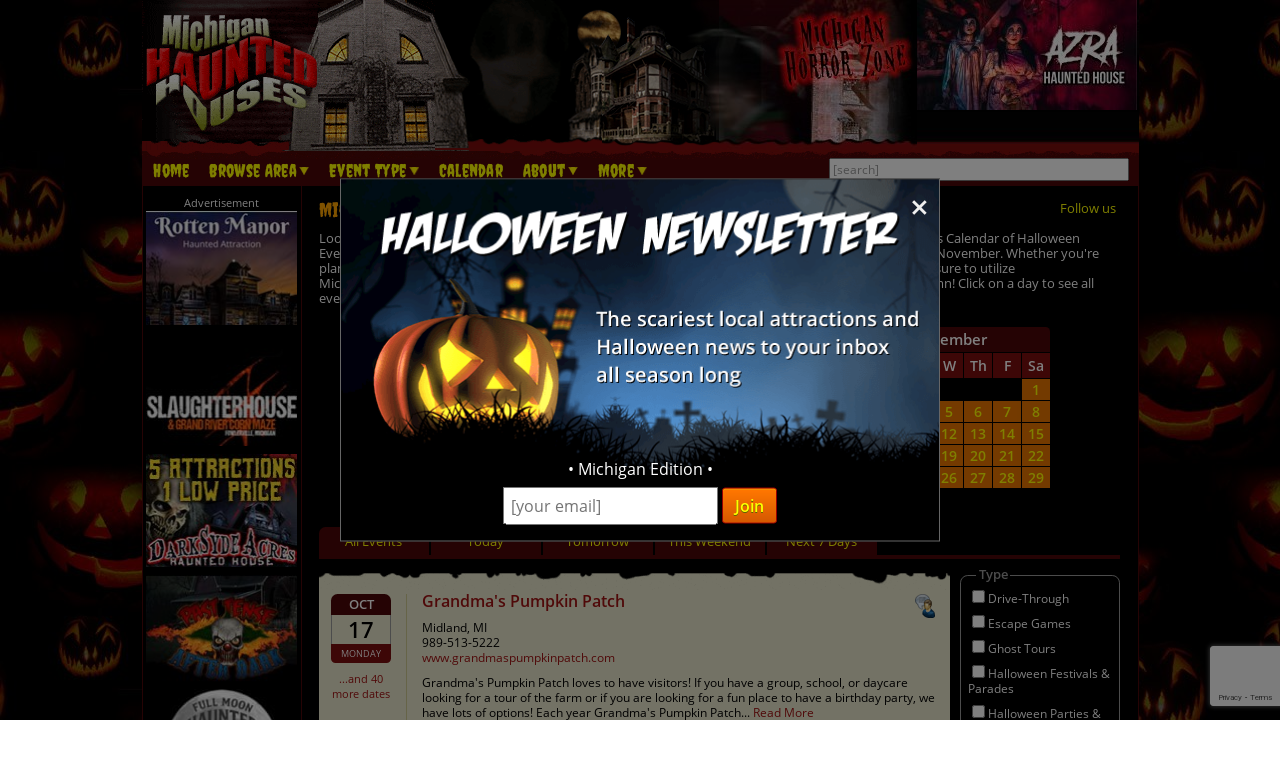

--- FILE ---
content_type: text/html; charset=utf-8
request_url: https://www.michiganhauntedhouses.com/calendar/default.aspx?d=10-17-22
body_size: 42909
content:

<!DOCTYPE HTML>
<html lang="en">
<head>
<meta charset="utf-8">

<meta name="viewport" content="width=device-width, initial-scale=1">
<meta name="referrer" content="always" />

<link rel="shortcut icon" href="/favicon.ico">

<link rel="stylesheet" href="/assets/standard.min.css?7" type="text/css">

<script src="https://ajax.googleapis.com/ajax/libs/jquery/1.11.1/jquery.min.js"></script>

<!--
<script src="/assets/hoverintent.min.js"></script>
<script src="/assets/superfish.min.js"></script>
<script src="/assets/modernizr.min.js"></script>
-->

<script>!function(e){e.fn.hoverIntent=function(t,n,o){var r,v,i,u,s={interval:100,sensitivity:6,timeout:0};s="object"==typeof t?e.extend(s,t):e.isFunction(n)?e.extend(s,{over:t,out:n,selector:o}):e.extend(s,{over:t,out:t,selector:n});var h=function(e){r=e.pageX,v=e.pageY},I=function(t,n){if(n.hoverIntent_t=clearTimeout(n.hoverIntent_t),Math.sqrt((i-r)*(i-r)+(u-v)*(u-v))<s.sensitivity)return e(n).off("mousemove.hoverIntent",h),n.hoverIntent_s=!0,s.over.apply(n,[t]);i=r,u=v,n.hoverIntent_t=setTimeout(function(){I(t,n)},s.interval)},a=function(t){var n=e.extend({},t),o=this;o.hoverIntent_t&&(o.hoverIntent_t=clearTimeout(o.hoverIntent_t)),"mouseenter"===t.type?(i=n.pageX,u=n.pageY,e(o).on("mousemove.hoverIntent",h),o.hoverIntent_s||(o.hoverIntent_t=setTimeout(function(){I(n,o)},s.interval))):(e(o).off("mousemove.hoverIntent",h),o.hoverIntent_s&&(o.hoverIntent_t=setTimeout(function(){var e,t;e=n,(t=o).hoverIntent_t=clearTimeout(t.hoverIntent_t),t.hoverIntent_s=!1,s.out.apply(t,[e])},s.timeout)))};return this.on({"mouseenter.hoverIntent":a,"mouseleave.hoverIntent":a},s.selector)}}(jQuery);!function(e){"use strict";var s,o,t,i,n,r,a,h,l,p,f,u,c,d,v,m,y,C=(t="sf-breadcrumb",i="sf-js-enabled",n="sf-with-ul",r="sf-arrows",(o=/iPhone|iPad|iPod/i.test(navigator.userAgent))&&e(window).load(function(){e("body").children().on("click",e.noop)}),a=o,h="behavior"in(s=document.documentElement.style)&&"fill"in s&&/iemobile/i.test(navigator.userAgent),l=function(e,s){var o=i;s.cssArrows&&(o+=" "+r),e.toggleClass(o)},p=function(e){e.children("a").toggleClass(n)},f=function(e){var s=e.css("ms-touch-action");s="pan-y"===s?"auto":"pan-y",e.css("ms-touch-action",s)},u=function(s){var o=e(this),t=o.siblings(s.data.popUpSelector);t.length>0&&t.is(":hidden")&&(o.one("click.superfish",!1),"MSPointerDown"===s.type?o.trigger("focus"):e.proxy(c,o.parent("li"))())},c=function(){var s=e(this),o=y(s);clearTimeout(o.sfTimer),s.siblings().superfish("hide").end().superfish("show")},d=function(){var s=e(this),o=y(s);a?e.proxy(v,s,o)():(clearTimeout(o.sfTimer),o.sfTimer=setTimeout(e.proxy(v,s,o),o.delay))},v=function(s){s.retainPath=e.inArray(this[0],s.$path)>-1,this.superfish("hide"),this.parents("."+s.hoverClass).length||(s.onIdle.call(m(this)),s.$path.length&&e.proxy(c,s.$path)())},m=function(e){return e.closest("."+i)},y=function(e){return m(e).data("sf-options")},{hide:function(s){if(this.length){var o=y(this);if(!o)return this;var t=!0===o.retainPath?o.$path:"",i=this.find("li."+o.hoverClass).add(this).not(t).removeClass(o.hoverClass).children(o.popUpSelector),n=o.speedOut;s&&(i.show(),n=0),o.retainPath=!1,o.onBeforeHide.call(i),i.stop(!0,!0).animate(o.animationOut,n,function(){var s=e(this);o.onHide.call(s)})}return this},show:function(){var e=y(this);if(!e)return this;var s=this.addClass(e.hoverClass).children(e.popUpSelector);return e.onBeforeShow.call(s),s.stop(!0,!0).animate(e.animation,e.speed,function(){e.onShow.call(s)}),this},destroy:function(){return this.each(function(){var s,o=e(this),i=o.data("sf-options");if(!i)return!1;s=o.find(i.popUpSelector).parent("li"),clearTimeout(i.sfTimer),l(o,i),p(s),f(o),o.off(".superfish").off(".hoverIntent"),s.children(i.popUpSelector).attr("style",function(e,s){return s.replace(/display[^;]+;?/g,"")}),i.$path.removeClass(i.hoverClass+" "+t).addClass(i.pathClass),o.find("."+i.hoverClass).removeClass(i.hoverClass),i.onDestroy.call(o),o.removeData("sf-options")})},init:function(s){return this.each(function(){var o=e(this);if(o.data("sf-options"))return!1;var i,n=e.extend({},e.fn.superfish.defaults,s),r=o.find(n.popUpSelector).parent("li");n.$path=(i=n,o.find("li."+i.pathClass).slice(0,i.pathLevels).addClass(i.hoverClass+" "+t).filter(function(){return e(this).children(i.popUpSelector).hide().show().length}).removeClass(i.pathClass)),o.data("sf-options",n),l(o,n),p(r),f(o),function(s,o){var t="li:has("+o.popUpSelector+")";e.fn.hoverIntent&&!o.disableHI?s.hoverIntent(c,d,t):s.on("mouseenter.superfish",t,c).on("mouseleave.superfish",t,d);var i="MSPointerDown.superfish";a||(i+=" touchend.superfish"),h&&(i+=" mousedown.superfish"),s.on("focusin.superfish","li",c).on("focusout.superfish","li",d).on(i,"a",o,u)}(o,n),r.not("."+t).superfish("hide",!0),n.onInit.call(this)})}});e.fn.superfish=function(s,o){return C[s]?C[s].apply(this,Array.prototype.slice.call(arguments,1)):"object"!=typeof s&&s?e.error("Method "+s+" does not exist on jQuery.fn.superfish"):C.init.apply(this,arguments)},e.fn.superfish.defaults={popUpSelector:"ul,.sf-mega",hoverClass:"sfHover",pathClass:"overrideThisToUse",pathLevels:1,delay:500,animation:{opacity:"show"},animationOut:{opacity:"hide"},speed:"normal",speedOut:"fast",cssArrows:!0,disableHI:!1,onInit:e.noop,onBeforeShow:e.noop,onShow:e.noop,onBeforeHide:e.noop,onHide:e.noop,onIdle:e.noop,onDestroy:e.noop},e.fn.extend({hideSuperfishUl:C.hide,showSuperfishUl:C.show})}(jQuery);window.Modernizr=function(e,t,n){function r(e){m.cssText=e}function o(e,t){return typeof e===t}function i(e,t){return!!~(""+e).indexOf(t)}function a(e,t){for(var r in e){var o=e[r];if(!i(o,"-")&&m[o]!==n)return"pfx"!=t||o}return!1}function c(e,t,r){var i=e.charAt(0).toUpperCase()+e.slice(1),c=(e+" "+y.join(i+" ")+i).split(" ");return o(t,"string")||o(t,"undefined")?a(c,t):function(e,t,r){for(var i in e){var a=t[e[i]];if(a!==n)return!1===r?e[i]:o(a,"function")?a.bind(r||t):a}return!1}(c=(e+" "+b.join(i+" ")+i).split(" "),t,r)}var s,l,u={},f=t.documentElement,d="modernizr",p=t.createElement(d),m=p.style,h=":)",g=" -webkit- -moz- -o- -ms- ".split(" "),v="Webkit Moz O ms",y=v.split(" "),b=v.toLowerCase().split(" "),x={},E=[],w=E.slice,C=function(e,n,r,o){var i,a,c,s,l=t.createElement("div"),u=t.body,p=u||t.createElement("body");if(parseInt(r,10))for(;r--;)c=t.createElement("div"),c.id=o?o[r]:d+(r+1),l.appendChild(c);return i=["&#173;",'<style id="s',d,'">',e,"</style>"].join(""),l.id=d,(u?l:p).innerHTML+=i,p.appendChild(l),u||(p.style.background="",p.style.overflow="hidden",s=f.style.overflow,f.style.overflow="hidden",f.appendChild(p)),a=n(l,e),u?l.parentNode.removeChild(l):(p.parentNode.removeChild(p),f.style.overflow=s),!!a},j={}.hasOwnProperty;l=o(j,"undefined")||o(j.call,"undefined")?function(e,t){return t in e&&o(e.constructor.prototype[t],"undefined")}:function(e,t){return j.call(e,t)},Function.prototype.bind||(Function.prototype.bind=function(e){var t=this;if("function"!=typeof t)throw new TypeError;var n=w.call(arguments,1),r=function(){if(this instanceof r){var o=function(){};o.prototype=t.prototype;var i=new o,a=t.apply(i,n.concat(w.call(arguments)));return Object(a)===a?a:i}return t.apply(e,n.concat(w.call(arguments)))};return r}),x.flexbox=function(){return c("flexWrap")},x.flexboxlegacy=function(){return c("boxDirection")},x.touch=function(){var n;return"ontouchstart"in e||e.DocumentTouch&&t instanceof DocumentTouch?n=!0:C(["@media (",g.join("touch-enabled),("),d,")","{#modernizr{top:9px;position:absolute}}"].join(""),function(e){n=9===e.offsetTop}),n},x.rgba=function(){return r("background-color:rgba(150,255,150,.5)"),i(m.backgroundColor,"rgba")},x.hsla=function(){return r("background-color:hsla(120,40%,100%,.5)"),i(m.backgroundColor,"rgba")||i(m.backgroundColor,"hsla")},x.multiplebgs=function(){return r("background:url(https://),url(https://),red url(https://)"),/(url\s*\(.*?){3}/.test(m.background)},x.backgroundsize=function(){return c("backgroundSize")},x.borderimage=function(){return c("borderImage")},x.borderradius=function(){return c("borderRadius")},x.boxshadow=function(){return c("boxShadow")},x.textshadow=function(){return""===t.createElement("div").style.textShadow},x.opacity=function(){return e="opacity:.55",r(g.join(e+";")+(t||"")),/^0.55$/.test(m.opacity);var e,t},x.cssanimations=function(){return c("animationName")},x.csscolumns=function(){return c("columnCount")},x.cssgradients=function(){var e="background-image:";return r((e+"-webkit- ".split(" ").join("gradient(linear,left top,right bottom,from(#9f9),to(white));"+e)+g.join("linear-gradient(left top,#9f9, white);"+e)).slice(0,-e.length)),i(m.backgroundImage,"gradient")},x.cssreflections=function(){return c("boxReflect")},x.csstransforms=function(){return!!c("transform")},x.csstransforms3d=function(){var e=!!c("perspective");return e&&"webkitPerspective"in f.style&&C("@media (transform-3d),(-webkit-transform-3d){#modernizr{left:9px;position:absolute;height:3px;}}",function(t,n){e=9===t.offsetLeft&&3===t.offsetHeight}),e},x.csstransitions=function(){return c("transition")},x.fontface=function(){var e;return C('@font-face {font-family:"font";src:url("https://")}',function(n,r){var o=t.getElementById("smodernizr"),i=o.sheet||o.styleSheet,a=i?i.cssRules&&i.cssRules[0]?i.cssRules[0].cssText:i.cssText||"":"";e=/src/i.test(a)&&0===a.indexOf(r.split(" ")[0])}),e},x.generatedcontent=function(){var e;return C(["#",d,"{font:0/0 a}#",d,':after{content:"',h,'";visibility:hidden;font:3px/1 a}'].join(""),function(t){e=t.offsetHeight>=3}),e};for(var S in x)l(x,S)&&(s=S.toLowerCase(),u[s]=x[S](),E.push((u[s]?"":"no-")+s));return u.addTest=function(e,t){if("object"==typeof e)for(var r in e)l(e,r)&&u.addTest(r,e[r]);else{if(e=e.toLowerCase(),u[e]!==n)return u;t="function"==typeof t?t():t,f.className+=" "+(t?"":"no-")+e,u[e]=t}return u},r(""),p=null,function(e,t){function n(){var e=m.elements;return"string"==typeof e?e.split(" "):e}function r(e){var t=p[e[f]];return t||(t={},d++,e[f]=d,p[d]=t),t}function o(e,n,o){return n||(n=t),c?n.createElement(e):(o||(o=r(n)),!(i=o.cache[e]?o.cache[e].cloneNode():u.test(e)?(o.cache[e]=o.createElem(e)).cloneNode():o.createElem(e)).canHaveChildren||l.test(e)||i.tagUrn?i:o.frag.appendChild(i));var i}function i(e){e||(e=t);var i,s,l,u,f,d,p=r(e);return m.shivCSS&&!a&&!p.hasCSS&&(p.hasCSS=(u="article,aside,dialog,figcaption,figure,footer,header,hgroup,main,nav,section{display:block}mark{background:#FF0;color:#000}template{display:none}",f=(l=e).createElement("p"),d=l.getElementsByTagName("head")[0]||l.documentElement,f.innerHTML="x<style>"+u+"</style>",!!d.insertBefore(f.lastChild,d.firstChild))),c||(i=e,(s=p).cache||(s.cache={},s.createElem=i.createElement,s.createFrag=i.createDocumentFragment,s.frag=s.createFrag()),i.createElement=function(e){return m.shivMethods?o(e,i,s):s.createElem(e)},i.createDocumentFragment=Function("h,f","return function(){var n=f.cloneNode(),c=n.createElement;h.shivMethods&&("+n().join().replace(/[\w\-]+/g,function(e){return s.createElem(e),s.frag.createElement(e),'c("'+e+'")'})+");return n}")(m,s.frag)),e}var a,c,s=e.html5||{},l=/^<|^(?:button|map|select|textarea|object|iframe|option|optgroup)$/i,u=/^(?:a|b|code|div|fieldset|h1|h2|h3|h4|h5|h6|i|label|li|ol|p|q|span|strong|style|table|tbody|td|th|tr|ul)$/i,f="_html5shiv",d=0,p={};!function(){try{var e=t.createElement("a");e.innerHTML="<xyz></xyz>",a="hidden"in e,c=1==e.childNodes.length||function(){t.createElement("a");var e=t.createDocumentFragment();return void 0===e.cloneNode||void 0===e.createDocumentFragment||void 0===e.createElement}()}catch(e){a=!0,c=!0}}();var m={elements:s.elements||"abbr article aside audio bdi canvas data datalist details dialog figcaption figure footer header hgroup main mark meter nav output progress section summary template time video",version:"3.7.0",shivCSS:!1!==s.shivCSS,supportsUnknownElements:c,shivMethods:!1!==s.shivMethods,type:"default",shivDocument:i,createElement:o,createDocumentFragment:function(e,o){if(e||(e=t),c)return e.createDocumentFragment();for(var i=(o=o||r(e)).frag.cloneNode(),a=0,s=n(),l=s.length;a<l;a++)i.createElement(s[a]);return i}};e.html5=m,i(t)}(this,t),u._version="2.8.3",u._prefixes=g,u._domPrefixes=b,u._cssomPrefixes=y,u.mq=function(t){var n,r=e.matchMedia||e.msMatchMedia;return r?r(t)&&r(t).matches||!1:(C("@media "+t+" { #"+d+" { position: absolute; } }",function(t){n="absolute"==(e.getComputedStyle?getComputedStyle(t,null):t.currentStyle).position}),n)},u.testProp=function(e){return a([e])},u.testAllProps=c,u.testStyles=C,f.className=f.className.replace(/(^|\s)no-js(\s|$)/,"$1$2")+" js "+E.join(" "),u}(this,this.document),function(e,t,n){function r(e){return"[object Function]"==h.call(e)}function o(e){return"string"==typeof e}function i(){}function a(e){return!e||"loaded"==e||"complete"==e||"uninitialized"==e}function c(){var e=g.shift();v=1,e?e.t?p(function(){("c"==e.t?f.injectCss:f.injectJs)(e.s,0,e.a,e.x,e.e,1)},0):(e(),c()):v=0}function s(e,n,r,i,s){return v=0,n=n||"j",o(e)?function(e,n,r,o,i,s,l){function u(t){if(!h&&a(d.readyState)&&(E.r=h=1,!v&&c(),d.onload=d.onreadystatechange=null,t)){"img"!=e&&p(function(){x.removeChild(d)},50);for(var r in S[n])S[n].hasOwnProperty(r)&&S[n][r].onload()}}l=l||f.errorTimeout;var d=t.createElement(e),h=0,y=0,E={t:r,s:n,e:i,a:s,x:l};1===S[n]&&(y=1,S[n]=[]),"object"==e?d.data=n:(d.src=n,d.type=e),d.width=d.height="0",d.onerror=d.onload=d.onreadystatechange=function(){u.call(this,y)},g.splice(o,0,E),"img"!=e&&(y||2===S[n]?(x.insertBefore(d,b?null:m),p(u,l)):S[n].push(d))}("c"==n?w:E,e,n,this.i++,r,i,s):(g.splice(this.i++,0,e),1==g.length&&c()),this}function l(){var e=f;return e.loader={load:s,i:0},e}var u,f,d=t.documentElement,p=e.setTimeout,m=t.getElementsByTagName("script")[0],h={}.toString,g=[],v=0,y="MozAppearance"in d.style,b=y&&!!t.createRange().compareNode,x=b?d:m.parentNode,E=(d=e.opera&&"[object Opera]"==h.call(e.opera),d=!!t.attachEvent&&!d,y?"object":d?"script":"img"),w=d?"script":E,C=Array.isArray||function(e){return"[object Array]"==h.call(e)},j=[],S={},k={timeout:function(e,t){return t.length&&(e.timeout=t[0]),e}};(f=function(e){function t(e,t,o,i,a){var c=function(e){e=e.split("!");var t,n,r,o=j.length,i=e.pop(),a=e.length;for(i={url:i,origUrl:i,prefixes:e},n=0;n<a;n++)r=e[n].split("="),(t=k[r.shift()])&&(i=t(i,r));for(n=0;n<o;n++)i=j[n](i);return i}(e),s=c.autoCallback;c.url.split(".").pop().split("?").shift(),c.bypass||(t&&(t=r(t)?t:t[e]||t[i]||t[e.split("/").pop().split("?")[0]]),c.instead?c.instead(e,t,o,i,a):(S[c.url]?c.noexec=!0:S[c.url]=1,o.load(c.url,c.forceCSS||!c.forceJS&&"css"==c.url.split(".").pop().split("?").shift()?"c":n,c.noexec,c.attrs,c.timeout),(r(t)||r(s))&&o.load(function(){l(),t&&t(c.origUrl,a,i),s&&s(c.origUrl,a,i),S[c.url]=2})))}function a(e,n){function a(e,i){if(e){if(o(e))i||(f=function(){var e=[].slice.call(arguments);d.apply(this,e),p()}),t(e,f,n,0,l);else if(Object(e)===e)for(s in c=function(){var t,n=0;for(t in e)e.hasOwnProperty(t)&&n++;return n}(),e)e.hasOwnProperty(s)&&(!i&&!--c&&(r(f)?f=function(){var e=[].slice.call(arguments);d.apply(this,e),p()}:f[s]=function(e){return function(){var t=[].slice.call(arguments);e&&e.apply(this,t),p()}}(d[s])),t(e[s],f,n,s,l))}else!i&&p()}var c,s,l=!!e.test,u=e.load||e.both,f=e.callback||i,d=f,p=e.complete||i;a(l?e.yep:e.nope,!!u),u&&a(u)}var c,s,u=this.yepnope.loader;if(o(e))t(e,0,u,0);else if(C(e))for(c=0;c<e.length;c++)s=e[c],o(s)?t(s,0,u,0):C(s)?f(s):Object(s)===s&&a(s,u);else Object(e)===e&&a(e,u)}).addPrefix=function(e,t){k[e]=t},f.addFilter=function(e){j.push(e)},f.errorTimeout=1e4,null==t.readyState&&t.addEventListener&&(t.readyState="loading",t.addEventListener("DOMContentLoaded",u=function(){t.removeEventListener("DOMContentLoaded",u,0),t.readyState="complete"},0)),e.yepnope=l(),e.yepnope.executeStack=c,e.yepnope.injectJs=function(e,n,r,o,s,l){var u,d,h=t.createElement("script");o=o||f.errorTimeout;h.src=e;for(d in r)h.setAttribute(d,r[d]);n=l?c:n||i,h.onreadystatechange=h.onload=function(){!u&&a(h.readyState)&&(u=1,n(),h.onload=h.onreadystatechange=null)},p(function(){u||(u=1,n(1))},o),s?h.onload():m.parentNode.insertBefore(h,m)},e.yepnope.injectCss=function(e,n,r,o,a,s){var l;o=t.createElement("link"),n=s?c:n||i;o.href=e,o.rel="stylesheet",o.type="text/css";for(l in r)o.setAttribute(l,r[l]);a||(m.parentNode.insertBefore(o,m),p(n,0))}}(this,document),Modernizr.load=function(){yepnope.apply(window,[].slice.call(arguments,0))};</script>


<!--[if (gte IE 6)&(lte IE 8)]>
  <script type="text/javascript" src="/assets/selectivizr-min.js"></script>
<![endif]-->

<!--<meta name="apple-itunes-app" content="app-id=1162212531">-->
<!--
<meta name="google-play-app" content="app-id=com.haunts.app">
<link rel="apple-touch-icon" href="/images/2.0/xxhdpi-icon.png">
<link rel="android-touch-icon" href="/images/2.0/xxhdpi-icon.png" />



<link rel="apple-touch-icon" sizes="180x180" href="/apple-touch-icon.png">
<link rel="icon" type="image/png" sizes="32x32" href="/favicon-32x32.png">
<link rel="icon" type="image/png" sizes="16x16" href="/favicon-16x16.png">
<link rel="manifest" href="/site.webmanifest">
<meta name="msapplication-TileColor" content="#da532c">
<meta name="theme-color" content="#ffffff">
-->


<style type="text/css">
.intro_text { margin-bottom: 1.5em; }

#months_outer_wrapper { text-align: center; }
#months_inner_wrapper { display: inline-block; }
.month_wrap { margin: .5em; }

#months_inner_wrapper table { border-collapse: separate; border-spacing: 1px; margin: 0 auto; text-align: center; float: left; margin: 0 1em; }

.calendar_month { -moz-box-sizing: border-box; -webkit-box-sizing: border-box; box-sizing: border-box;  }
.calendar_month tr th { font-size: 14px; padding: 5px; text-align: center; vertical-align: middle; background-color: #7B0F0F; font-weight: 600; }
.calendar_month tr td.month_title { background-color: #4B0708; border: 0; font-size: 15px; font-weight: 600; border-radius: .3em .3em 0 0; padding: 5px; color: #FFF; }

.calendar_month tr td { font-size: 14px; padding: 3px 6px; text-align: center; vertical-align: middle; }

.cal_empty {  }
.cal_past { background-color: #333; color: #777; }
.cal_event { background-color: #E87400; }
.cal_none { background-color: #1F1F1F; }
.cal_selected { background-color: #FF0; color: #000 }
.cal_selected a { color: #FF8000; }

.calendar_month tr td a { font-weight: 600; }

.cal_tooltip { display: none; font-size: 12px; position: absolute; color: #000; width: 72px; height: 35px; text-align: center; padding-top: 7px; background: url('https://images.haunt.photos/images/2.0/tooltip.png') top center no-repeat; }

#calendar_tabs { margin-top: 1em; }
#calendar_tabs li { width: 110px; float: left; background-color: #4B0708; padding: .6em 0 .4em; border-radius: .5em .5em 0 0; margin-right: 2px; text-align: center; }
#calendar_tabs li.selected_range { font-weight: 600; background-color: #7B0F0F; }
#calendar_tabs li.selected_range a { color: #FFF; }

#calendar_tabs_bottom { height: 4px; background-color: #4B0708; }

@media screen and (max-width: 55em) {
	#months_inner_wrapper table { margin: 0 auto; }
}

@media screen and (max-width: 49.5em) {
	#months_inner_wrapper table { margin: 0 .5em; }
	.calendar_month tr th { font-size: 13px; padding: 3px; }
	.calendar_month tr td.month_title { font-size: 12px; padding: 3px; }
	.calendar_month tr td { font-size: 12px; padding: 2px 3px; }
}

@media screen and (max-width: 39em) {
	#calendar_tabs { margin-top: .7em; }
	#calendar_tabs li { width: 110px; float: left; background-color: #4B0708; padding: .6em 0 .4em; border-radius: .5em .5em 0 0; margin-right: 2px; text-align: center; }
	#calendar_tabs li.selected_range { font-weight: 600; background-color: #7B0F0F; }
	#calendar_tabs li.selected_range a { color: #FFF; }

	#calendar_tabs_bottom { display: none; }
	#calendar_tabs li { width: 95px; float: left; font-size: 12px; padding: 5px 2px; border-radius: .35em; margin: 3px; }
}

@media screen and (max-width: 35.5em) {
	.intro_text { font-size: 11px; }
}

@media screen and (max-width: 33em) {
	#months_inner_wrapper table { margin: 0; }
	.calendar_month tr th { font-size: 12px; padding: 2px; }
	.calendar_month tr td.month_title { font-size: 11px; padding: 2px; }
	.calendar_month tr td { font-size: 11px; padding: 1px 2px; }
}

@media screen and (max-width: 25.5em) {
	.hide_month { display: none; }
	#months_inner_wrapper table { margin: 0 .15em; }
	.calendar_month tr th { font-size: 13px; padding: 3px; }
	.calendar_month tr td.month_title { font-size: 14px; padding: 3px; }
	.calendar_month tr td { font-size: 12px; padding: 2px 3px; }
}

.filter_options li { padding: .25em 0; font-size: 12px; }

#filter_wrapper { float: right; width: 160px; margin-top: 1.3em; }
#cat_filter, #feature_filter { border: 1px solid #999; border-radius: .6em; padding: .6em; margin-bottom: 1.5em; position: relative; }
#cat_filter span, #feature_filter span { position: absolute; display: block; top: -.75em; left: 1.2em; background-color: #000; padding: 0 .2em; color: #999; font-weight: 600; }

#event_list { margin-right: 170px; background: #E7E5CB url('https://images.haunt.photos/images/top-bar.gif') no-repeat top center; background-size: contain; padding-top: 1em; color: #000000; margin-top: .5em; }
#event_list a { color: #9F1313; }
.list_bottom_bg { height: 2em; background: url('https://images.haunt.photos/images/bottom.gif') no-repeat bottom center; background-size: contain; }

.no_results { text-align: center; font-size: 21px; color: #FF0000; font-weight: 600; margin-top: 30px; }

#event_results { width: 96%; margin: 16px auto 6px; }
#event_results li { padding-bottom: 16px; margin-bottom: 16px; border-bottom: 2px solid #CCC891; }
#event_results li:last-child { border-bottom: 0 }

.date_wrapper { float: left; width: 60px; }

.event_month { display: block; width: 60px; font-size: 13px; border-radius: .5em .5em 0 0; background-color: #4B0708; color: #FFF; text-align: center; padding: 3px; font-weight: 600; }
.event_date { font-weight: 600; display: block; clear: both; font-size: 22px; text-align: center; width: 60px; border-left: 1px solid #999; border-right: 1px solid #999; padding: 7px 0; }
.event_weekday { display: block; width: 60px; font-size: 9px; border-radius: 0 0 .5em .5em; background-color: #7B0F0F; color: #FFF; text-align: center; padding: 2px; }
.more_dates { width: 60px; margin-top: 8px; font-size: 11px; display: block; text-align: center; }
.more_dates_mobile { display: none; }

.event_info { margin-left: 75px; position: relative; border-left: 1px solid #CCC891; padding-left: 15px; }
.event_info p { margin: 10px 0 0; font-size: 12px; }
.event_info input[type=button] { margin-top: 10px; font-size: 12px; padding: .3em .5em; margin-top: 8px; }

.listing_logo { width: 26.2%; min-width: 100px; float: left; margin-right: 10px; border-radius: .5em; } /* 135px */

.event_title { font-size: 16px; font-weight: 600; }

.listing_icons { float: right; }
.listing_icons img { margin-left: 4px; }

@media screen and (max-width: 54em) {
	#event_results { width: 98%; }
	.event_info { margin-left: 66px; padding-left: 6px; }
	#event_results li { padding-bottom: 10px; margin-bottom: 10px; }
	.listing_logo { margin-right: 5px; border-radius: .3em; }
}

@media screen and (max-width: 45em) {
	.event_month { width: 46px; font-size: 11px; border-radius: .4em .4em 0 0; padding: 2px; }
	.event_date { font-size: 18px; width: 46px; padding: 4px 0; }
	.event_weekday { width: 46px; font-size: 10px; border-radius: 0 0 .4em .4em; }

	.event_weekday span { display: none; }
	.more_dates { display: none; }
	.more_dates_mobile { display: block; margin-top: 6px; font-size: 10px; display: block; text-align: center; width: 46px; }

	.event_info { margin-left: 51px; padding-left: 5px; }

	.event_title { font-size: 14px; }
	.event_info p { margin: 7px 0 0; font-size: 11px; }
	
	.listing_logo { min-width: 75px; margin-right: 5px; border-radius: .4em; }
	.listing_icons img { margin-left: 2px; width: 18px; height: 18px; }
}

@media screen and (max-width: 42em) {
	.filter_options li { padding: .2em 0; font-size: 11px; }
	#filter_wrapper { float: right; width: 130px; margin-top: 1.3em; }
	#cat_filter, #feature_filter { border-radius: .4em; padding: .3em; }
	#cat_filter span, #feature_filter span { }
	
	#event_list { margin-right: 135px; }
}

@media screen and (max-width: 35.4em) {
	#filter_wrapper { display: none; }
	#event_list { margin-right: auto; }
}
</style>

<meta property="og:type" content="website">
<meta property="og:url" content="https://www.michiganhauntedhouses.com/calendar/">
<meta property="og:title" content="Michigan Halloween Calendar of Events">
<meta property="og:image" content="https://images.haunt.photos/images/haunt-calender-2018_600x315.jpg">
<meta property="og:description" content="The MichiganHauntedHouses.com Halloween calendar of events will help you decide where and when to celebrate the season no matter where you are in Michigan!">

<title>Michigan Haunted House and Halloween Attraction Event Calendar</title>

<link rel="canonical" href="https://www.michiganhauntedhouses.com/calendar/">
		<script>
  (function(i,s,o,g,r,a,m){i['GoogleAnalyticsObject']=r;i[r]=i[r]||function(){
  (i[r].q=i[r].q||[]).push(arguments)},i[r].l=1*new Date();a=s.createElement(o),
  m=s.getElementsByTagName(o)[0];a.async=1;a.src=g;m.parentNode.insertBefore(a,m)
  })(window,document,'script','//www.google-analytics.com/analytics.js','ga');

  ga('create', 'UA-21193582-33', 'auto');
  ga('send', 'pageview');

</script>
		

<!-- Facebook Pixel Code -->
<script>
  !function(f,b,e,v,n,t,s)
  {if(f.fbq)return;n=f.fbq=function(){n.callMethod?
  n.callMethod.apply(n,arguments):n.queue.push(arguments)};
  if(!f._fbq)f._fbq=n;n.push=n;n.loaded=!0;n.version='2.0';
  n.queue=[];t=b.createElement(e);t.async=!0;
  t.src=v;s=b.getElementsByTagName(e)[0];
  s.parentNode.insertBefore(t,s)}(window, document,'script',
  'https://connect.facebook.net/en_US/fbevents.js');
  fbq('init', '269938703484461');
  fbq('track', 'PageView');
  
</script>
<noscript><img height="1" width="1" style="display:none"
  src="https://www.facebook.com/tr?id=269938703484461&ev=PageView&noscript=1"
/></noscript>
<!-- End Facebook Pixel Code -->


<!-- Global site tag (gtag.js) - Google Analytics -->
<script async src="https://www.googletagmanager.com/gtag/js?id=G-C3MDT76WGF"></script>
<script>
  window.dataLayer = window.dataLayer || [];
  function gtag(){dataLayer.push(arguments);}
  gtag('js', new Date());

  gtag('config', 'G-C3MDT76WGF');
</script>

<style>
.nl-modal { display: block; position: fixed; z-index: 200; left: 0; top: 0; width: 100%; height: 100%; overflow: auto; background-color: rgb(0,0,0); background-color: rgba(0,0,0,0.5); }
.nl-modal-content { background-color: #000; border: 1px solid #666; width: 90%; max-width: 600px; position: absolute; top: 50%; left: 50%; transform: translate(-50%, -50%); }
#nl-close { color: #eee; font-size: 33px; font-weight: bold; position: absolute; top: 10px; right: 10px; z-index: 202; }
#nl-close:hover, #nl-close:focus { color: orange; text-decoration: none; cursor: pointer; } 
#nl-modal-inner { position: relative; }
#nl-modal-inner img { width: 100%; }
#nl-modal-inner form { margin: 0; padding: 0; }
#inner-pop-nl { text-align: center; margin-top: -20px !important; }
#inner-pop-nl > div { padding-bottom: 10px; }
#nl-pop-email { font-size: 1rem; padding: 6px; font-family: 'Open Sans', sans-serif; }
#nl-pop-join { font-size: 1rem; padding: 6px 12px; }
</style>

</head>

<body>

<div id="nl-modal-wrapper" class="nl-modal">
	<div class="nl-modal-content">
		<div id="nl-modal-inner">
			<span id="nl-close">&times;</span>
			<img src="https://images.haunt.photos/images/halloween-newsletter.png">
			<form name="nlpf" method="post" action="/newsletter/">
			
				<input type="hidden" name="newsletter" value="signup">
						
				<div id="inner-pop-nl">
					<div>&#149; Michigan Edition &#149;</div>
					<input type="email" name="Email" placeholder="[your email]" id="nl-pop-email">
					<input type="text" class="newsletter-website" placeholder="website url" name="website" autocomplete="off">
					<input type="submit" value="Join" class="deco_button" id="nl-pop-join"><br>&nbsp;
				</div>
				
				<div id="nlp_recap"></div>
				
			</form>
		</div><!-- nl-modal-inner -->
	</div><!-- nl-modal-content -->
</div><!-- nl-modal-wrapper -->
<script>
var nlpRecap;

function nlpValid(event) {
	event.preventDefault();
	
	var f = document.nlpf;
	
	if (!validateEmail(f.Email.value)) {
		alert("Please enter a full, valid email address.");
		f.Email.focus();
		return;
	}
	
	grecaptcha.execute(nlpRecap);
}

document.getElementById('nl-pop-join').onclick = nlpValid;

var nlModal = document.getElementById("nl-modal-wrapper");
var nlClose = document.getElementById("nl-close");

nlClose.onclick = function() {
	nlModal.style.display = "none";
}

window.onclick = function(event) {
	if (event.target == nlModal) {
		nlModal.style.display = "none";
	}
}
</script>


<div id="outer_wrapper">
	
	<header>

		<div id="top_wrapper" class="clearfix">
			<div id="header_images">
				<a href="/" title="Michigan Haunted Houses"><img src="https://images.haunt.photos/images/michigan-logo.gif" id="header_img_1"></a>
				<img src="https://images.haunt.photos/images/li_r1_c2.gif" id="header_img_2">
				<img src="https://images.haunt.photos/images/li_r_2.gif" id="header_img_3">
				<img src="https://images.haunt.photos/images/li_r1_c31-horrorzone.jpg" id="header_img_4">
				<img src="https://images.haunt.photos/images/michigan-halloween.jpg" id="header_img_5">
<a href="https://azrahaunt.com/?utm_source=MichiganHauntedHouses.com&utm_medium=website&utm_campaign=HauntedHouseMedia" class="ctapamum" data-type="11" data-listing="18371" data-id="3963" rel="nofollow noopener" target="_blank"><img src="https://images.haunt.photos/img/spooky/3963.jpg" id="header_img_6"></a>

			</div><!-- header_images -->
		</div><!-- top_wrapper -->

		<nav class="clearfix" id="nav-wrap">
			<div id="menu_wrapper">
				<ul class="sf-menu">
					<li><a href="/">Home</a></li>
										<li class="nav_parent_li"><a href="#" class="parent_link">Browse Area</a>
						<ul>
							<li>Popular Cities <a href="/local-attractions/" class="extra-link">(View All)</a></li>
							<li><a href="/halloween-attractions/ann-arbor.html" title="Ann Arbor Haunted Houses">Ann Arbor</a></li>
							<li><a href="/halloween-attractions/auburn-hills.html" title="Auburn Hills Haunted Houses">Auburn Hills</a></li>
							<li><a href="/halloween-attractions/belleville.html" title="Belleville Haunted Houses">Belleville</a></li>
							<li><a href="/halloween-attractions/detroit.html" title="Detroit Haunted Houses">Detroit</a></li>
							<li><a href="/halloween-attractions/dundee.html" title="Dundee Haunted Houses">Dundee</a></li>
							<li><a href="/halloween-attractions/grand-rapids.html" title="Grand Rapids Haunted Houses">Grand Rapids</a></li>
							<li><a href="/halloween-attractions/holly.html" title="Holly Haunted Houses">Holly</a></li>
							<li><a href="/halloween-attractions/northville.html" title="Northville Haunted Houses">Northville</a></li>
							<li>Counties <a href="/local-attractions/" class="extra-link">(View All)</a></li>
							<li><a href="/county/kent.html" title="Kent Haunted Houses">Kent</a></li>
							<li><a href="/county/monroe.html" title="Monroe Haunted Houses">Monroe</a></li>
							<li><a href="/county/oakland.html" title="Oakland Haunted Houses">Oakland</a></li>
							<li><a href="/county/washtenaw.html" title="Washtenaw Haunted Houses">Washtenaw</a></li>
							<li><a href="/county/wayne.html" title="Wayne Haunted Houses">Wayne</a></li>
						</ul>
					</li>

					<li class="nav_parent_li"><a href="#" class="parent_link">Event Type</a>
						<ul>
													<li><a href="/haunted-attractions/" class="topcat">Haunted Attractions</a></li>
							<li><a href="/michigan-drive-through.aspx">Drive-Through</a></li>
							<li><a href="/michigan-haunted-hayrides.aspx">Haunted Hay Rides</a></li>
							<li><a href="/michigan-haunted-houses.aspx">Haunted Houses</a></li>
							<li><a href="/michigan-mazes.aspx">Haunted Mazes / Haunted Corn Mazes</a></li>
							<li><a href="/michigan-haunted-museums.aspx">Haunted Museums</a></li>
							<li><a href="/michigan-haunted-ships.aspx">Haunted Ships</a></li>
							<li><a href="/michigan-trails.aspx">Haunted Trails</a></li>
							<li><a href="/michigan-home-haunts.aspx">Home Haunts</a></li>
							<li><a href="/michigan-paranormal-events.aspx">Paranormal Events</a></li>
							<li><a href="/michigan-scream-parks.aspx">Scream Parks</a></li>
							<li><a href="/michigan-plays-theaters.aspx">Theaters &amp; Plays</a></li>
							<li><a href="/michigan-zombie-hunt.aspx">Zombie Hunts &amp; Shootouts</a></li>
							<li><a href="/kids/" class="topcat">Fall Attractions (Kid Friendly)</a></li>
							<li><a href="/michigan-festivals.aspx">Halloween Festivals & Parades</a></li>
							<li><a href="/michigan-hay-rides-kid.aspx">Hay Rides (Kid Friendly)</a></li>
							<li><a href="/michigan-kids-parties.aspx">Kids Parties</a></li>
							<li><a href="/michigan-mazes-kid.aspx">Mazes / Corn Mazes (Kid Friendly)</a></li>
							<li><a href="/michigan-haunted-houses-kid.aspx">Not-So-Scary Haunted Houses (Kid Friendly)</a></li>
							<li><a href="/michigan-pumpkin-patches.aspx">Pumpkin Patches</a></li>
							<li><a href="/michigan-safe-trick-or-treating.aspx">Safe Trick or Treating</a></li>
							<li><a href="/fall-attractions/" class="topcat">Other Event / Attraction</a></li>
							<li><a href="/michigan-escape-games.aspx">Escape Games</a></li>
							<li><a href="/michigan-ghost-tour.aspx">Ghost Tours</a></li>
							<li><a href="/michigan-halloween-party.aspx">Halloween Parties &amp; Nightlife</a></li>
							<li><a href="/halloween-events.aspx">Other Events</a></li>
							<li><a href="/michigan-pub-crawls.aspx">Pub Crawls</a></li>

						</ul>
					</li>
					<li><a href="/calendar/">Calendar</a></li>
					<li class="nav_parent_li"><a href="#" class="parent_link">About</a>
						<ul>
							<li><a href="/about/">About Us</a></li>
							<li><a href="/advertising/">Advertise With Us</a></li>
							<li><a href="/contact/">Contact Us</a></li>
							<li><a href="/linktous/">Link To Us</a></li>
							<li><a href="/help/">Site FAQ's</a></li>
						</ul>
					</li>
					
					<li class="nav_parent_li"><a href="#" class="parent_link">More</a>
						<ul>
							<li><a href="/recommended-attractions.aspx">Featured Haunts</a></li>
							<li><a href="/attraction-of-the-year/">Best Haunt Awards</a></li><li><a href="/blog/">News &amp; Articles</a></li>
							<li><a href="/real-haunts/">Real Haunts</a></li>
							<!-- resources -->
							<!---<li><a href="/promotions.aspx">Coupons</a></li>-->
							<li><a href="/tips/">Haunt Visitor Tips</a></li>
							<li><a href="/last-updated.aspx">Last Updated</a></li>
							<li><a href="/newsletter/">Newsletter</a></li>
							<li><a href="/top-rated.aspx">Most Viewed</a></li>
							<li><a href="/blog/michigan-halloween-store-directory.html">Halloween Stores</a></li>

						</ul>
					</li>
					<li id="login-nav-li"><a href="/members/">Sign Up / Log In</a></li>
				</ul>

				<div id="searchbox_wrapper">
					<form action="/search/">
						<input type="text" size="50" id="autocomplete_search" name="search" autocomplete="off" class="greyed_out" value="[search]">
						<div id="autocomplete_suggestions"></div>
					</form>
				</div><!-- searchbox_wrapper -->
			
			</div><!-- menu_wrapper -->
		</nav>

	</header>

	<div id="main_wrapper" class="clearfix">


		<div class="clearfix" id="top-mobile-carousel-wrapper">
			<div class="own-carousel" id="top-mobile-carousel">
							<div><a href="https://rottenmanor.com/?utm_source=MichiganHauntedHouses.com&utm_medium=website&utm_campaign=HauntedHouseMedia" class="ctapamum" data-type="9" data-listing="18908" data-id="4348" rel="nofollow noopener" target="_blank"><img src="https://images.haunt.photos/img/spooky/4348.jpg"></a></div>
			<div><a href="https://www.slaughterhouseadventure.net/?utm_source=MichiganHauntedHouses.com&utm_medium=website&utm_campaign=HauntedHouseMedia" class="ctapamum" data-type="9" data-listing="11760" data-id="783" rel="nofollow noopener" target="_blank"><img src="https://images.haunt.photos/img/spooky/783.jpg"></a></div>
			<div><a href="https://darksydeacres.com/?utm_source=MichiganHauntedHouses.com&utm_medium=website&utm_campaign=HauntedHouseMedia" class="ctapamum" data-type="9" data-listing="11050" data-id="3444" rel="nofollow noopener" target="_blank"><img src="https://images.haunt.photos/img/spooky/3444.jpg"></a></div>
			<div><a href="https://pasttenseafterdark.com/?utm_source=MichiganHauntedHouses.com&utm_medium=website&utm_campaign=HauntedHouseMedia" class="ctapamum" data-type="9" data-listing="11271" data-id="5091" rel="nofollow noopener" target="_blank"><img src="https://images.haunt.photos/img/spooky/5091.jpg"></a></div>
			<div><a href="https://fullmoonhauntedhouse.com/?utm_source=MichiganHauntedHouses.com&utm_medium=website&utm_campaign=HauntedHouseMedia" class="ctapamum" data-type="9" data-listing="14557" data-id="2761" rel="nofollow noopener" target="_blank"><img src="https://images.haunt.photos/img/spooky/2761.jpg"></a></div>
			<div><a href="https://mafiatrail.com/?utm_source=MichiganHauntedHouses.com&utm_medium=website&utm_campaign=HauntedHouseMedia" class="ctapamum" data-type="9" data-listing="20467" data-id="6447" rel="nofollow noopener" target="_blank"><img src="https://images.haunt.photos/img/spooky/6447.jpg"></a></div>
			<div><a href="https://www.thepumpkinfactory.org/nightmare?utm_source=MichiganHauntedHouses.com&utm_medium=website&utm_campaign=HauntedHouseMedia" class="ctapamum" data-type="9" data-listing="20753" data-id="6870" rel="nofollow noopener" target="_blank"><img src="https://images.haunt.photos/img/spooky/6870.jpg"></a></div>
			<div><a href="https://scarefestscreampark.com/?utm_source=MichiganHauntedHouses.com&utm_medium=website&utm_campaign=HauntedHouseMedia" class="ctapamum" data-type="9" data-listing="12593" data-id="6906" rel="nofollow noopener" target="_blank"><img src="https://images.haunt.photos/img/spooky/6906.jpg"></a></div>
			<div><a href="https://usghostadventures.com/detroit-ghost-tour/?utm_source=MichiganHauntedHouses.com&utm_medium=website&utm_campaign=HauntedHouseMedia" class="ctapamum" data-type="9" data-listing="20243" data-id="6069" rel="nofollow noopener" target="_blank"><img src="https://images.haunt.photos/img/spooky/6069.jpg"></a></div>
			<div><a href="https://slaynights.com/?utm_source=MichiganHauntedHouses.com&utm_medium=website&utm_campaign=HauntedHouseMedia" class="ctapamum" data-type="9" data-listing="19726" data-id="5208" rel="nofollow noopener" target="_blank"><img src="https://images.haunt.photos/img/spooky/5208.jpg"></a></div>
			<div><a href="https://hushhauntedattractions.com/?utm_source=MichiganHauntedHouses.com&utm_medium=website&utm_campaign=HauntedHouseMedia" class="ctapamum" data-type="9" data-listing="13413" data-id="3098" rel="nofollow noopener" target="_blank"><img src="https://images.haunt.photos/img/spooky/3098.jpg"></a></div>
			<div><a href="https://www.thescreammachine.com/?utm_source=MichiganHauntedHouses.com&utm_medium=website&utm_campaign=HauntedHouseMedia" class="ctapamum" data-type="9" data-listing="17684" data-id="2842" rel="nofollow noopener" target="_blank"><img src="https://images.haunt.photos/img/spooky/2842.jpg"></a></div>
			<div><a href="https://azrahaunt.com/?utm_source=MichiganHauntedHouses.com&utm_medium=website&utm_campaign=HauntedHouseMedia" class="ctapamum" data-type="9" data-listing="18371" data-id="3958" rel="nofollow noopener" target="_blank"><img src="https://images.haunt.photos/img/spooky/3958.jpg"></a></div>
			<div><a href="https://usghostadventures.com/grand-rapids-ghost-tour/?utm_source=MichiganHauntedHouses.com&utm_medium=website&utm_campaign=HauntedHouseMedia" class="ctapamum" data-type="9" data-listing="20252" data-id="6142" rel="nofollow noopener" target="_blank"><img src="https://images.haunt.photos/img/spooky/6142.jpg"></a></div>
			<div><a href="https://hauntedpontiac.com/?utm_source=MichiganHauntedHouses.com&utm_medium=website&utm_campaign=HauntedHouseMedia" class="ctapamum" data-type="9" data-listing="10612" data-id="1227" rel="nofollow noopener" target="_blank"><img src="https://images.haunt.photos/img/spooky/1227.jpg"></a></div>
			<div><a href="https://edsonincident.com/?utm_source=MichiganHauntedHouses.com&utm_medium=website&utm_campaign=HauntedHouseMedia" class="ctapamum" data-type="9" data-listing="15742" data-id="2878" rel="nofollow noopener" target="_blank"><img src="https://images.haunt.photos/img/spooky/2878.jpg"></a></div>
			<div><a href="https://www.thehowlinghauntedtrail.com/?utm_source=MichiganHauntedHouses.com&utm_medium=website&utm_campaign=HauntedHouseMedia" class="ctapamum" data-type="9" data-listing="19638" data-id="5513" rel="nofollow noopener" target="_blank"><img src="https://images.haunt.photos/img/spooky/5513.jpg"></a></div>
			<div><a href="https://panicinthepines.com/?utm_source=MichiganHauntedHouses.com&utm_medium=website&utm_campaign=HauntedHouseMedia" class="ctapamum" data-type="9" data-listing="18181" data-id="6480" rel="nofollow noopener" target="_blank"><img src="https://images.haunt.photos/img/spooky/6480.jpg"></a></div>
			<div><a href="https://www.landofillusion.com/haunt/?utm_source=MichiganHauntedHouses.com&utm_medium=website&utm_campaign=HauntedHouseMedia" class="ctapamum" data-type="9" data-listing="10611" data-id="4289" rel="nofollow noopener" target="_blank"><img src="https://images.haunt.photos/img/spooky/4289.gif"></a></div>
			<div><a href="https://www.terrorfiedforest.com/?utm_source=MichiganHauntedHouses.com&utm_medium=website&utm_campaign=HauntedHouseMedia" class="ctapamum" data-type="9" data-listing="20917" data-id="7183" rel="nofollow noopener" target="_blank"><img src="https://images.haunt.photos/img/spooky/7183.jpg"></a></div>
			<div><a href="https://www.carferry.com/ghostship?utm_source=MichiganHauntedHouses.com&utm_medium=website&utm_campaign=HauntedHouseMedia" class="ctapamum" data-type="9" data-listing="11766" data-id="2678" rel="nofollow noopener" target="_blank"><img src="https://images.haunt.photos/img/spooky/2678.jpg"></a></div>
			<div><a href="https://shawhavenhauntedfarm.com/?utm_source=MichiganHauntedHouses.com&utm_medium=website&utm_campaign=HauntedHouseMedia" class="ctapamum" data-type="9" data-listing="11284" data-id="2635" rel="nofollow noopener" target="_blank"><img src="https://images.haunt.photos/img/spooky/2635.jpg"></a></div>
			<div><a href="https://www.thedecayingswamp.com/?utm_source=MichiganHauntedHouses.com&utm_medium=website&utm_campaign=HauntedHouseMedia" class="ctapamum" data-type="9" data-listing="20555" data-id="6681" rel="nofollow noopener" target="_blank"><img src="https://images.haunt.photos/img/spooky/6681.jpg"></a></div>

			</div>		
		</div>
	

		<div id="page_left">
			
			<div id="left_advertisers" class="nonclass"><!-- leave nonclass for scrollbar script -->
				<h2>Advertisement</h2>
				<ul>
					<li><a href="https://rottenmanor.com/?utm_source=MichiganHauntedHouses.com&utm_medium=website&utm_campaign=HauntedHouseMedia" class="ctapamum" data-type="9" data-listing="18908" data-id="4348" rel="nofollow noopener" target="_blank"><img src="https://images.haunt.photos/img/spooky/4348.jpg"></a></li>
					<li><a href="https://www.slaughterhouseadventure.net/?utm_source=MichiganHauntedHouses.com&utm_medium=website&utm_campaign=HauntedHouseMedia" class="ctapamum" data-type="9" data-listing="11760" data-id="783" rel="nofollow noopener" target="_blank"><img src="https://images.haunt.photos/img/spooky/783.jpg"></a></li>
					<li><a href="https://darksydeacres.com/?utm_source=MichiganHauntedHouses.com&utm_medium=website&utm_campaign=HauntedHouseMedia" class="ctapamum" data-type="9" data-listing="11050" data-id="3444" rel="nofollow noopener" target="_blank"><img src="https://images.haunt.photos/img/spooky/3444.jpg"></a></li>
					<li><a href="https://pasttenseafterdark.com/?utm_source=MichiganHauntedHouses.com&utm_medium=website&utm_campaign=HauntedHouseMedia" class="ctapamum" data-type="9" data-listing="11271" data-id="5091" rel="nofollow noopener" target="_blank"><img src="https://images.haunt.photos/img/spooky/5091.jpg"></a></li>
					<li><a href="https://fullmoonhauntedhouse.com/?utm_source=MichiganHauntedHouses.com&utm_medium=website&utm_campaign=HauntedHouseMedia" class="ctapamum" data-type="9" data-listing="14557" data-id="2761" rel="nofollow noopener" target="_blank"><img src="https://images.haunt.photos/img/spooky/2761.jpg"></a></li>
					<li><a href="https://mafiatrail.com/?utm_source=MichiganHauntedHouses.com&utm_medium=website&utm_campaign=HauntedHouseMedia" class="ctapamum" data-type="9" data-listing="20467" data-id="6447" rel="nofollow noopener" target="_blank"><img src="https://images.haunt.photos/img/spooky/6447.jpg"></a></li>
					<li><a href="https://www.thepumpkinfactory.org/nightmare?utm_source=MichiganHauntedHouses.com&utm_medium=website&utm_campaign=HauntedHouseMedia" class="ctapamum" data-type="9" data-listing="20753" data-id="6870" rel="nofollow noopener" target="_blank"><img src="https://images.haunt.photos/img/spooky/6870.jpg"></a></li>
					<li><a href="https://scarefestscreampark.com/?utm_source=MichiganHauntedHouses.com&utm_medium=website&utm_campaign=HauntedHouseMedia" class="ctapamum" data-type="9" data-listing="12593" data-id="6906" rel="nofollow noopener" target="_blank"><img src="https://images.haunt.photos/img/spooky/6906.jpg"></a></li>
					<li><a href="https://usghostadventures.com/detroit-ghost-tour/?utm_source=MichiganHauntedHouses.com&utm_medium=website&utm_campaign=HauntedHouseMedia" class="ctapamum" data-type="9" data-listing="20243" data-id="6069" rel="nofollow noopener" target="_blank"><img src="https://images.haunt.photos/img/spooky/6069.jpg"></a></li>
					<li><a href="https://slaynights.com/?utm_source=MichiganHauntedHouses.com&utm_medium=website&utm_campaign=HauntedHouseMedia" class="ctapamum" data-type="9" data-listing="19726" data-id="5208" rel="nofollow noopener" target="_blank"><img src="https://images.haunt.photos/img/spooky/5208.jpg"></a></li>
					<li><a href="https://hushhauntedattractions.com/?utm_source=MichiganHauntedHouses.com&utm_medium=website&utm_campaign=HauntedHouseMedia" class="ctapamum" data-type="9" data-listing="13413" data-id="3098" rel="nofollow noopener" target="_blank"><img src="https://images.haunt.photos/img/spooky/3098.jpg"></a></li>
					<li><a href="https://www.thescreammachine.com/?utm_source=MichiganHauntedHouses.com&utm_medium=website&utm_campaign=HauntedHouseMedia" class="ctapamum" data-type="9" data-listing="17684" data-id="2842" rel="nofollow noopener" target="_blank"><img src="https://images.haunt.photos/img/spooky/2842.jpg"></a></li>
					<li><a href="https://azrahaunt.com/?utm_source=MichiganHauntedHouses.com&utm_medium=website&utm_campaign=HauntedHouseMedia" class="ctapamum" data-type="9" data-listing="18371" data-id="3958" rel="nofollow noopener" target="_blank"><img src="https://images.haunt.photos/img/spooky/3958.jpg"></a></li>
					<li><a href="https://usghostadventures.com/grand-rapids-ghost-tour/?utm_source=MichiganHauntedHouses.com&utm_medium=website&utm_campaign=HauntedHouseMedia" class="ctapamum" data-type="9" data-listing="20252" data-id="6142" rel="nofollow noopener" target="_blank"><img src="https://images.haunt.photos/img/spooky/6142.jpg"></a></li>
					<li><a href="https://hauntedpontiac.com/?utm_source=MichiganHauntedHouses.com&utm_medium=website&utm_campaign=HauntedHouseMedia" class="ctapamum" data-type="9" data-listing="10612" data-id="1227" rel="nofollow noopener" target="_blank"><img src="https://images.haunt.photos/img/spooky/1227.jpg"></a></li>
					<li><a href="https://edsonincident.com/?utm_source=MichiganHauntedHouses.com&utm_medium=website&utm_campaign=HauntedHouseMedia" class="ctapamum" data-type="9" data-listing="15742" data-id="2878" rel="nofollow noopener" target="_blank"><img src="https://images.haunt.photos/img/spooky/2878.jpg"></a></li>
					<li><a href="https://www.thehowlinghauntedtrail.com/?utm_source=MichiganHauntedHouses.com&utm_medium=website&utm_campaign=HauntedHouseMedia" class="ctapamum" data-type="9" data-listing="19638" data-id="5513" rel="nofollow noopener" target="_blank"><img src="https://images.haunt.photos/img/spooky/5513.jpg"></a></li>
					<li><a href="https://panicinthepines.com/?utm_source=MichiganHauntedHouses.com&utm_medium=website&utm_campaign=HauntedHouseMedia" class="ctapamum" data-type="9" data-listing="18181" data-id="6480" rel="nofollow noopener" target="_blank"><img src="https://images.haunt.photos/img/spooky/6480.jpg"></a></li>
					<li><a href="https://www.landofillusion.com/haunt/?utm_source=MichiganHauntedHouses.com&utm_medium=website&utm_campaign=HauntedHouseMedia" class="ctapamum" data-type="9" data-listing="10611" data-id="4289" rel="nofollow noopener" target="_blank"><img src="https://images.haunt.photos/img/spooky/4289.gif"></a></li>
					<li><a href="https://www.terrorfiedforest.com/?utm_source=MichiganHauntedHouses.com&utm_medium=website&utm_campaign=HauntedHouseMedia" class="ctapamum" data-type="9" data-listing="20917" data-id="7183" rel="nofollow noopener" target="_blank"><img src="https://images.haunt.photos/img/spooky/7183.jpg"></a></li>
					<li><a href="https://www.carferry.com/ghostship?utm_source=MichiganHauntedHouses.com&utm_medium=website&utm_campaign=HauntedHouseMedia" class="ctapamum" data-type="9" data-listing="11766" data-id="2678" rel="nofollow noopener" target="_blank"><img src="https://images.haunt.photos/img/spooky/2678.jpg"></a></li>
					<li><a href="https://shawhavenhauntedfarm.com/?utm_source=MichiganHauntedHouses.com&utm_medium=website&utm_campaign=HauntedHouseMedia" class="ctapamum" data-type="9" data-listing="11284" data-id="2635" rel="nofollow noopener" target="_blank"><img src="https://images.haunt.photos/img/spooky/2635.jpg"></a></li>
					<li><a href="https://www.thedecayingswamp.com/?utm_source=MichiganHauntedHouses.com&utm_medium=website&utm_campaign=HauntedHouseMedia" class="ctapamum" data-type="9" data-listing="20555" data-id="6681" rel="nofollow noopener" target="_blank"><img src="https://images.haunt.photos/img/spooky/6681.jpg"></a></li>

				</ul>
			</div><!-- left_advertisers -->
			
			<div id="left_advertisehaunt"><a href="/advertising/">Advertise<br>Your<br>Haunt</a></div>


			<!--<div id="left_skyscraper"><img src="/images/120x600.png"></div>-->
			
		</div><!-- page_left -->


		<main>
					

			<ul id="nav_social">

				<li>
					<script>(function(d, s, id) {
					var js, fjs = d.getElementsByTagName(s)[0];
					if (d.getElementById(id)) {return;}
					js = d.createElement(s); js.id = id;
					js.async = true;
					js.src = "//connect.facebook.net/en_US/all.js#appId=196242937105087&xfbml=1";
					fjs.parentNode.insertBefore(js, fjs);
					}(document, 'script', 'facebook-jssdk'));</script>
					<div class="fb-like" data-href="https://www.facebook.com/michiganhauntedhouses" data-send="false" data-layout="button_count" data-width="70" data-show-faces="false" data-colorscheme="dark" data-font="arial"></div>
				</li>

				<li><a href="https://x.com/michiganhaunted" class="twitter-follow-button" data-button="grey" data-text-color="#FFFFFF" data-link-color="#00AEFF" data-show-count="false" data-width="70px" >Follow us</a><script src="https://platform.twitter.com/widgets.js" type="text/javascript" async defer></script></li>

			</ul><!-- nav_social -->

<h1>Michigan 2025 Halloween Events Calendar</h1>


<form style="height: 0; width: 0; position: absolute;"><div id="recap_badge"></div></form>

<!--<img src="/images/haunt-calender-2019_180x135.jpg" align="right" width="140" style="padding:8px;" alt="Attention Michigan Haunt Owners">-->
<p class="intro_text">
Looking to plan a day of haunt-filled fun this fall? 
Make sure to check out MichiganHauntedHouses.com's Calendar of Halloween Events to find the best Fall Festivities and terrifying Haunts each and every day this September through November. 
Whether you're planning a last minute outing with friends, or you are putting together a day filled with family fun, make sure to utilize MichiganHauntedHouses.com's Halloween Events Calendar to get the most out of the season this autumn! 
Click on a day to see all events for that day.
</p>

<div id="months_outer_wrapper" class="clearfix">
	<div id="months_inner_wrapper">

<table class="calendar_month">
	<tr><td colspan="7" class="month_title">September</td></tr>
	<tr>
		<th>Su</th>
		<th>M</th>
		<th>Tu</th>
		<th>W</th>
		<th>Th</th>
		<th>F</th>
		<th>Sa</th>
	</tr>
	<tr>
		<td class="cal_empty"></td>
		<td class="cal_event"><a href="/calendar/default.aspx?d=9-1-25" tooltip="24 events">1</a></td>
		<td class="cal_event"><a href="/calendar/default.aspx?d=9-2-25" tooltip="26 events">2</a></td>
		<td class="cal_event"><a href="/calendar/default.aspx?d=9-3-25" tooltip="29 events">3</a></td>
		<td class="cal_event"><a href="/calendar/default.aspx?d=9-4-25" tooltip="29 events">4</a></td>
		<td class="cal_event"><a href="/calendar/default.aspx?d=9-5-25" tooltip="36 events">5</a></td>
		<td class="cal_event"><a href="/calendar/default.aspx?d=9-6-25" tooltip="44 events">6</a></td>
	</tr>
	<tr>
		<td class="cal_event"><a href="/calendar/default.aspx?d=9-7-25" tooltip="36 events">7</a></td>
		<td class="cal_event"><a href="/calendar/default.aspx?d=9-8-25" tooltip="33 events">8</a></td>
		<td class="cal_event"><a href="/calendar/default.aspx?d=9-9-25" tooltip="34 events">9</a></td>
		<td class="cal_event"><a href="/calendar/default.aspx?d=9-10-25" tooltip="37 events">10</a></td>
		<td class="cal_event"><a href="/calendar/default.aspx?d=9-11-25" tooltip="39 events">11</a></td>
		<td class="cal_event"><a href="/calendar/default.aspx?d=9-12-25" tooltip="49 events">12</a></td>
		<td class="cal_event"><a href="/calendar/default.aspx?d=9-13-25" tooltip="63 events">13</a></td>
	</tr>
	<tr>
		<td class="cal_event"><a href="/calendar/default.aspx?d=9-14-25" tooltip="52 events">14</a></td>
		<td class="cal_event"><a href="/calendar/default.aspx?d=9-15-25" tooltip="41 events">15</a></td>
		<td class="cal_event"><a href="/calendar/default.aspx?d=9-16-25" tooltip="44 events">16</a></td>
		<td class="cal_event"><a href="/calendar/default.aspx?d=9-17-25" tooltip="48 events">17</a></td>
		<td class="cal_event"><a href="/calendar/default.aspx?d=9-18-25" tooltip="50 events">18</a></td>
		<td class="cal_event"><a href="/calendar/default.aspx?d=9-19-25" tooltip="65 events">19</a></td>
		<td class="cal_event"><a href="/calendar/default.aspx?d=9-20-25" tooltip="85 events">20</a></td>
	</tr>
	<tr>
		<td class="cal_event"><a href="/calendar/default.aspx?d=9-21-25" tooltip="67 events">21</a></td>
		<td class="cal_event"><a href="/calendar/default.aspx?d=9-22-25" tooltip="48 events">22</a></td>
		<td class="cal_event"><a href="/calendar/default.aspx?d=9-23-25" tooltip="51 events">23</a></td>
		<td class="cal_event"><a href="/calendar/default.aspx?d=9-24-25" tooltip="55 events">24</a></td>
		<td class="cal_event"><a href="/calendar/default.aspx?d=9-25-25" tooltip="57 events">25</a></td>
		<td class="cal_event"><a href="/calendar/default.aspx?d=9-26-25" tooltip="85 events">26</a></td>
		<td class="cal_event"><a href="/calendar/default.aspx?d=9-27-25" tooltip="106 events">27</a></td>
	</tr>
	<tr>
		<td class="cal_event"><a href="/calendar/default.aspx?d=9-28-25" tooltip="81 events">28</a></td>
		<td class="cal_event"><a href="/calendar/default.aspx?d=9-29-25" tooltip="55 events">29</a></td>
		<td class="cal_event"><a href="/calendar/default.aspx?d=9-30-25" tooltip="59 events">30</a></td>
		<td class="cal_empty" colspan="4"></td>
	</tr>
</table>

<table class="calendar_month">
	<tr><td colspan="7" class="month_title">October</td></tr>
	<tr>
		<th>Su</th>
		<th>M</th>
		<th>Tu</th>
		<th>W</th>
		<th>Th</th>
		<th>F</th>
		<th>Sa</th>
	</tr>
	<tr>
		<td class="cal_empty" colspan="3"></td>
		<td class="cal_event"><a href="/calendar/default.aspx?d=10-1-25" tooltip="84 events">1</a></td>
		<td class="cal_event"><a href="/calendar/default.aspx?d=10-2-25" tooltip="89 events">2</a></td>
		<td class="cal_event"><a href="/calendar/default.aspx?d=10-3-25" tooltip="126 events">3</a></td>
		<td class="cal_event"><a href="/calendar/default.aspx?d=10-4-25" tooltip="148 events">4</a></td>
	</tr>
	<tr>
		<td class="cal_event"><a href="/calendar/default.aspx?d=10-5-25" tooltip="120 events">5</a></td>
		<td class="cal_event"><a href="/calendar/default.aspx?d=10-6-25" tooltip="73 events">6</a></td>
		<td class="cal_event"><a href="/calendar/default.aspx?d=10-7-25" tooltip="80 events">7</a></td>
		<td class="cal_event"><a href="/calendar/default.aspx?d=10-8-25" tooltip="85 events">8</a></td>
		<td class="cal_event"><a href="/calendar/default.aspx?d=10-9-25" tooltip="91 events">9</a></td>
		<td class="cal_event"><a href="/calendar/default.aspx?d=10-10-25" tooltip="133 events">10</a></td>
		<td class="cal_event"><a href="/calendar/default.aspx?d=10-11-25" tooltip="149 events">11</a></td>
	</tr>
	<tr>
		<td class="cal_event"><a href="/calendar/default.aspx?d=10-12-25" tooltip="122 events">12</a></td>
		<td class="cal_event"><a href="/calendar/default.aspx?d=10-13-25" tooltip="73 events">13</a></td>
		<td class="cal_event"><a href="/calendar/default.aspx?d=10-14-25" tooltip="81 events">14</a></td>
		<td class="cal_event"><a href="/calendar/default.aspx?d=10-15-25" tooltip="86 events">15</a></td>
		<td class="cal_event"><a href="/calendar/default.aspx?d=10-16-25" tooltip="94 events">16</a></td>
		<td class="cal_event"><a href="/calendar/default.aspx?d=10-17-25" tooltip="133 events">17</a></td>
		<td class="cal_event"><a href="/calendar/default.aspx?d=10-18-25" tooltip="155 events">18</a></td>
	</tr>
	<tr>
		<td class="cal_event"><a href="/calendar/default.aspx?d=10-19-25" tooltip="125 events">19</a></td>
		<td class="cal_event"><a href="/calendar/default.aspx?d=10-20-25" tooltip="74 events">20</a></td>
		<td class="cal_event"><a href="/calendar/default.aspx?d=10-21-25" tooltip="81 events">21</a></td>
		<td class="cal_event"><a href="/calendar/default.aspx?d=10-22-25" tooltip="88 events">22</a></td>
		<td class="cal_event"><a href="/calendar/default.aspx?d=10-23-25" tooltip="93 events">23</a></td>
		<td class="cal_event"><a href="/calendar/default.aspx?d=10-24-25" tooltip="130 events">24</a></td>
		<td class="cal_event"><a href="/calendar/default.aspx?d=10-25-25" tooltip="152 events">25</a></td>
	</tr>
	<tr>
		<td class="cal_event"><a href="/calendar/default.aspx?d=10-26-25" tooltip="126 events">26</a></td>
		<td class="cal_event"><a href="/calendar/default.aspx?d=10-27-25" tooltip="72 events">27</a></td>
		<td class="cal_event"><a href="/calendar/default.aspx?d=10-28-25" tooltip="77 events">28</a></td>
		<td class="cal_event"><a href="/calendar/default.aspx?d=10-29-25" tooltip="84 events">29</a></td>
		<td class="cal_event"><a href="/calendar/default.aspx?d=10-30-25" tooltip="91 events">30</a></td>
		<td class="cal_event"><a href="/calendar/default.aspx?d=10-31-25" tooltip="106 events">31</a></td>
		<td class="cal_empty"></td>
	</tr>
</table>

<table class="calendar_month">
	<tr><td colspan="7" class="month_title">November</td></tr>
	<tr>
		<th>Su</th>
		<th>M</th>
		<th>Tu</th>
		<th>W</th>
		<th>Th</th>
		<th>F</th>
		<th>Sa</th>
	</tr>
	<tr>
		<td class="cal_empty" colspan="6"></td>
		<td class="cal_event"><a href="/calendar/default.aspx?d=11-1-25" tooltip="38 events">1</a></td>
	</tr>
	<tr>
		<td class="cal_event"><a href="/calendar/default.aspx?d=11-2-25" tooltip="19 events">2</a></td>
		<td class="cal_event"><a href="/calendar/default.aspx?d=11-3-25" tooltip="6 events">3</a></td>
		<td class="cal_event"><a href="/calendar/default.aspx?d=11-4-25" tooltip="6 events">4</a></td>
		<td class="cal_event"><a href="/calendar/default.aspx?d=11-5-25" tooltip="6 events">5</a></td>
		<td class="cal_event"><a href="/calendar/default.aspx?d=11-6-25" tooltip="6 events">6</a></td>
		<td class="cal_event"><a href="/calendar/default.aspx?d=11-7-25" tooltip="9 events">7</a></td>
		<td class="cal_event"><a href="/calendar/default.aspx?d=11-8-25" tooltip="9 events">8</a></td>
	</tr>
	<tr>
		<td class="cal_event"><a href="/calendar/default.aspx?d=11-9-25" tooltip="5 events">9</a></td>
		<td class="cal_event"><a href="/calendar/default.aspx?d=11-10-25" tooltip="5 events">10</a></td>
		<td class="cal_event"><a href="/calendar/default.aspx?d=11-11-25" tooltip="5 events">11</a></td>
		<td class="cal_event"><a href="/calendar/default.aspx?d=11-12-25" tooltip="5 events">12</a></td>
		<td class="cal_event"><a href="/calendar/default.aspx?d=11-13-25" tooltip="5 events">13</a></td>
		<td class="cal_event"><a href="/calendar/default.aspx?d=11-14-25" tooltip="6 events">14</a></td>
		<td class="cal_event"><a href="/calendar/default.aspx?d=11-15-25" tooltip="6 events">15</a></td>
	</tr>
	<tr>
		<td class="cal_event"><a href="/calendar/default.aspx?d=11-16-25" tooltip="5 events">16</a></td>
		<td class="cal_event"><a href="/calendar/default.aspx?d=11-17-25" tooltip="5 events">17</a></td>
		<td class="cal_event"><a href="/calendar/default.aspx?d=11-18-25" tooltip="5 events">18</a></td>
		<td class="cal_event"><a href="/calendar/default.aspx?d=11-19-25" tooltip="5 events">19</a></td>
		<td class="cal_event"><a href="/calendar/default.aspx?d=11-20-25" tooltip="5 events">20</a></td>
		<td class="cal_event"><a href="/calendar/default.aspx?d=11-21-25" tooltip="6 events">21</a></td>
		<td class="cal_event"><a href="/calendar/default.aspx?d=11-22-25" tooltip="6 events">22</a></td>
	</tr>
	<tr>
		<td class="cal_event"><a href="/calendar/default.aspx?d=11-23-25" tooltip="5 events">23</a></td>
		<td class="cal_event"><a href="/calendar/default.aspx?d=11-24-25" tooltip="5 events">24</a></td>
		<td class="cal_event"><a href="/calendar/default.aspx?d=11-25-25" tooltip="5 events">25</a></td>
		<td class="cal_event"><a href="/calendar/default.aspx?d=11-26-25" tooltip="5 events">26</a></td>
		<td class="cal_event"><a href="/calendar/default.aspx?d=11-27-25" tooltip="5 events">27</a></td>
		<td class="cal_event"><a href="/calendar/default.aspx?d=11-28-25" tooltip="6 events">28</a></td>
		<td class="cal_event"><a href="/calendar/default.aspx?d=11-29-25" tooltip="6 events">29</a></td>
	</tr>
	<tr>
		<td class="cal_event"><a href="/calendar/default.aspx?d=11-30-25" tooltip="5 events">30</a></td>
		<td class="cal_empty" colspan="6"></td>
	</tr>
</table>

	</div><!-- month_wrapper -->
</div>

<ul id="calendar_tabs" class="clearfix">
	<li><a href="/calendar/default.aspx?d=All">All Events</a></li>
	<li><a href="/calendar/default.aspx?d=Today">Today</a></li>
	<li><a href="/calendar/default.aspx?d=Tomorrow">Tomorrow</a></li>
	<li><a href="/calendar/default.aspx?d=Weekend">This Weekend</a></li>
	<li><a href="/calendar/default.aspx?d=Week">Next 7 Days</a></li>
</ul>
<div id="calendar_tabs_bottom"></div>

<div id="filter_wrapper">
<form action="/calendar/default.aspx" id="filter_form">
<input type="hidden" name="d" value="10-17-22">
	<div id="cat_filter">
		<span>Type</span>
		<ul class="filter_options">
			<li><input type="checkbox" name="categories" value="34" id="cat_34"><label for="cat_34">Drive-Through</label></li>
			<li><input type="checkbox" name="categories" value="20" id="cat_20"><label for="cat_20">Escape Games</label></li>
			<li><input type="checkbox" name="categories" value="10" id="cat_10"><label for="cat_10">Ghost Tours</label></li>
			<li><input type="checkbox" name="categories" value="9" id="cat_9"><label for="cat_9">Halloween Festivals & Parades</label></li>
			<li><input type="checkbox" name="categories" value="16" id="cat_16"><label for="cat_16">Halloween Parties &amp; Nightlife</label></li>
			<li><input type="checkbox" name="categories" value="2" id="cat_2"><label for="cat_2">Haunted Hay Rides</label></li>
			<li><input type="checkbox" name="categories" value="1" id="cat_1"><label for="cat_1">Haunted Houses</label></li>
			<li><input type="checkbox" name="categories" value="19" id="cat_19"><label for="cat_19">Haunted Mazes / Haunted Corn Mazes</label></li>
			<li><input type="checkbox" name="categories" value="40" id="cat_40"><label for="cat_40">Haunted Museums</label></li>
			<li><input type="checkbox" name="categories" value="39" id="cat_39"><label for="cat_39">Haunted Ships</label></li>
			<li><input type="checkbox" name="categories" value="11" id="cat_11"><label for="cat_11">Haunted Trails</label></li>
			<li><input type="checkbox" name="categories" value="23" id="cat_23"><label for="cat_23">Hay Rides (Kid Friendly)</label></li>
			<li><input type="checkbox" name="categories" value="13" id="cat_13"><label for="cat_13">Home Haunts</label></li>
			<li><input type="checkbox" name="categories" value="25" id="cat_25"><label for="cat_25">Kids Parties</label></li>
			<li><input type="checkbox" name="categories" value="28" id="cat_28"><label for="cat_28">Mazes / Corn Mazes (Kid Friendly)</label></li>
			<li><input type="checkbox" name="categories" value="24" id="cat_24"><label for="cat_24">Not-So-Scary Haunted Houses (Kid Friendly)</label></li>
			<li><input type="checkbox" name="categories" value="5" id="cat_5"><label for="cat_5">Other Events</label></li>
			<li><input type="checkbox" name="categories" value="36" id="cat_36"><label for="cat_36">Paranormal Events</label></li>
			<li><input type="checkbox" name="categories" value="27" id="cat_27"><label for="cat_27">Pub Crawls</label></li>
			<li><input type="checkbox" name="categories" value="15" id="cat_15"><label for="cat_15">Pumpkin Patches</label></li>
			<li><input type="checkbox" name="categories" value="26" id="cat_26"><label for="cat_26">Safe Trick or Treating</label></li>
			<li><input type="checkbox" name="categories" value="21" id="cat_21"><label for="cat_21">Scream Parks</label></li>
			<li><input type="checkbox" name="categories" value="14" id="cat_14"><label for="cat_14">Theaters &amp; Plays</label></li>
			<li><input type="checkbox" name="categories" value="18" id="cat_18"><label for="cat_18">Zombie Hunts &amp; Shootouts</label></li>

		</ul>
	</div><!-- cat_filter -->

	<div id="feature_filter">
		<span>Details</span>
		<ul class="filter_options">
			<li><input type="checkbox" name="has_reviews" value="has_reviews" id="has_reviews"><label for="has_reviews">Has Reviews</label></li>
			<li><input type="checkbox" name="has_photos" value="has_photos" id="has_photos"><label for="has_photos">Listing w/ Photos</label></li>
			<li><input type="checkbox" name="has_discount" value="has_discount" id="has_discount"><label for="has_discount">Coupon Available</label></li>
		</ul>
	</div><!-- feature_filter -->
</form>
</div><!-- filter_wrapper -->


<div id="event_list">
<ul id="event_results">
<!-- last updated = 8/12/2025 6:34:00 PM vs 10/20/2025 1:51:06 PM -->
	<li>
		<div class="date_wrapper">
			<span class="event_month" id="m_14550">OCT</span>
			<span class="event_date" id="d_14550">17</span>
			<span class="event_weekday" id="w_14550">MON<span>DAY</span></span>
			<span class="more_dates"><a href="/halloween/grandmas-pumpkin-patch-mi.html#listing_schedule" class="cl_14550">...and 40<br>more dates</a></span>
<!-- more_dates -->
			<span class="more_dates_mobile"><a href="/halloween/grandmas-pumpkin-patch-mi.html#listing_schedule" class="cl_14550">+40 more</a></span>
<!-- more_dates_mobile -->
		</div><!-- date_wrapper -->

		<div class="event_info">
			
			<div class="listing_icons"><a href="/reviews/grandmas-pumpkin-patch-mi.html" title="This Listing Has Reviews" class="cl_14550"><img src="https://images.haunt.photos/images/2.0/has_reviews.png"></a></div>

			<a href="/halloween/grandmas-pumpkin-patch-mi.html" class="event_title cl_14550">Grandma's Pumpkin Patch</a>

			<p>Midland, MI
			<br>989-513-5222
<br><a href="https://www.grandmaspumpkinpatch.com/?utm_source=MichiganHauntedHouses.com&utm_medium=website&utm_campaign=HauntedHouseMedia" rel="nofollow noopener" class="vis-web" target="_blank" data-id="14550" data-p="grandmas-pumpkin-patch-mi" data-type="1">www.grandmaspumpkinpatch.com</a>
</p>

			<p>Grandma's Pumpkin Patch loves to have visitors!  If you have a group, school, or daycare looking for a tour of the farm or if you are looking for a fun place to have a birthday party, we have lots of options!

Each year Grandma's Pumpkin Patch... <a href="/halloween/grandmas-pumpkin-patch-mi.html" class="cl_14550">Read More</a></p>

		</div><!-- event_info -->
	</li>
<!-- last updated = 8/14/2025 2:00:00 PM vs 10/20/2025 1:51:06 PM -->
	<li>
		<div class="date_wrapper">
			<span class="event_month" id="m_14609">OCT</span>
			<span class="event_date" id="d_14609">17</span>
			<span class="event_weekday" id="w_14609">MON<span>DAY</span></span>
			<span class="more_dates"><a href="/halloween/uncle-johns-cider-mill-mi.html#listing_schedule" class="cl_14609">...and 59<br>more dates</a></span>
<!-- more_dates -->
			<span class="more_dates_mobile"><a href="/halloween/uncle-johns-cider-mill-mi.html#listing_schedule" class="cl_14609">+59 more</a></span>
<!-- more_dates_mobile -->
		</div><!-- date_wrapper -->

		<div class="event_info">
			
			<div class="listing_icons"><a href="/media/uncle-johns-cider-mill-mi.html" title="This Listing Has Photos" class="cl_14609"><img src="https://images.haunt.photos/images/2.0/has_photos.png"></a></div>

			<a href="/halloween/uncle-johns-cider-mill-mi.html" class="event_title cl_14609">Uncle John's Cider Mill</a>

			<p>Saint Johns, MI
			<br>989-224-3686
<br><a href="https://www.ujcidermill.com/?utm_source=MichiganHauntedHouses.com&utm_medium=website&utm_campaign=HauntedHouseMedia" rel="nofollow noopener" class="vis-web" target="_blank" data-id="14609" data-p="uncle-johns-cider-mill-mi" data-type="1">www.ujcidermill.com</a>
</p>

			<p>Hard cider, a fruit winery, live music, kids activities, fresh produce, homemade baked goods... we have it all at Uncle John's Cider Mill!

Corn Maze & Play Area:
Get lost in Uncle John’s 5-acre corn maze! We also have a designated area for kids... <a href="/halloween/uncle-johns-cider-mill-mi.html" class="cl_14609">Read More</a></p>

		</div><!-- event_info -->
	</li>
<!-- last updated = 8/14/2025 1:26:00 PM vs 10/20/2025 1:51:06 PM -->
	<li>
		<div class="date_wrapper">
			<span class="event_month" id="m_15313">OCT</span>
			<span class="event_date" id="d_15313">17</span>
			<span class="event_weekday" id="w_15313">MON<span>DAY</span></span>
			<span class="more_dates"><a href="/halloween/the-petting-farm-mi.html#listing_schedule" class="cl_15313">...and 90<br>more dates</a></span>
<!-- more_dates -->
			<span class="more_dates_mobile"><a href="/halloween/the-petting-farm-mi.html#listing_schedule" class="cl_15313">+90 more</a></span>
<!-- more_dates_mobile -->
		</div><!-- date_wrapper -->

		<div class="event_info">
			
			<div class="listing_icons"><a href="/media/the-petting-farm-mi.html" title="This Listing Has Photos" class="cl_15313"><img src="https://images.haunt.photos/images/2.0/has_photos.png"></a></div>

			<a href="/halloween/the-petting-farm-mi.html" class="event_title cl_15313">The Petting Farm</a>

			<p>Ann Arbor, MI
			<br>734-998-0182
<br><a href="https://www.pettingfarm.com/?utm_source=MichiganHauntedHouses.com&utm_medium=website&utm_campaign=HauntedHouseMedia" rel="nofollow noopener" class="vis-web" target="_blank" data-id="15313" data-p="the-petting-farm-mi" data-type="1">www.pettingfarm.com</a>
</p>

			<p>The Petting Farm was opened in 1984 at Domino's Farms Office Park in Ann Arbor, Michigan. 

Below is a collection of barnyard residents you can meet at the Farm. We do not feature all of our animals here so we hope you will be able to stop by and... <a href="/halloween/the-petting-farm-mi.html" class="cl_15313">Read More</a></p>

		</div><!-- event_info -->
	</li>
<!-- last updated = 9/16/2025 5:33:00 AM vs 10/20/2025 1:51:06 PM -->
	<li>
		<div class="date_wrapper">
			<span class="event_month" id="m_17645">OCT</span>
			<span class="event_date" id="d_17645">17</span>
			<span class="event_weekday" id="w_17645">MON<span>DAY</span></span>
			<span class="more_dates"><a href="/halloween/grange-fruit-farm-mi.html#listing_schedule" class="cl_17645">...and 46<br>more dates</a></span>
<!-- more_dates -->
			<span class="more_dates_mobile"><a href="/halloween/grange-fruit-farm-mi.html#listing_schedule" class="cl_17645">+46 more</a></span>
<!-- more_dates_mobile -->
		</div><!-- date_wrapper -->

		<div class="event_info">
			
			<div class="listing_icons"><a href="/media/grange-fruit-farm-mi.html" title="This Listing Has Photos" class="cl_17645"><img src="https://images.haunt.photos/images/2.0/has_photos.png"></a></div>

			<a href="/halloween/grange-fruit-farm-mi.html" class="event_title cl_17645">Grange Fruit Farm</a>

			<p>Rockford, MI
			<br>616-862-5408
<br><a href="https://www.grangefruits.com/?utm_source=MichiganHauntedHouses.com&utm_medium=website&utm_campaign=HauntedHouseMedia" rel="nofollow noopener" class="vis-web" target="_blank" data-id="17645" data-p="grange-fruit-farm-mi" data-type="1">www.grangefruits.com</a>
</p>

			<p>Grange Fruit Farm mission is to provide our community with fresh tree ripen fruit in Michigan's growing season.

During October we have you pick Pumpkins along with Honeycrisp/Jonagold/Glala. ... <a href="/halloween/grange-fruit-farm-mi.html" class="cl_17645">Read More</a></p>

		</div><!-- event_info -->
	</li>
<!-- last updated = 9/16/2025 7:58:00 AM vs 10/20/2025 1:51:06 PM -->
	<li>
		<div class="date_wrapper">
			<span class="event_month" id="m_17646">OCT</span>
			<span class="event_date" id="d_17646">17</span>
			<span class="event_weekday" id="w_17646">MON<span>DAY</span></span>
			<span class="more_dates"><a href="/halloween/klein-cider-mill-and-market-llc-mi.html#listing_schedule" class="cl_17646">...and 60<br>more dates</a></span>
<!-- more_dates -->
			<span class="more_dates_mobile"><a href="/halloween/klein-cider-mill-and-market-llc-mi.html#listing_schedule" class="cl_17646">+60 more</a></span>
<!-- more_dates_mobile -->
		</div><!-- date_wrapper -->

		<div class="event_info">
			
			<div class="listing_icons"><a href="/media/klein-cider-mill-and-market-llc-mi.html" title="This Listing Has Photos" class="cl_17646"><img src="https://images.haunt.photos/images/2.0/has_photos.png"></a></div>

			<a href="/halloween/klein-cider-mill-and-market-llc-mi.html" class="event_title cl_17646">Klein Cider Mill and Market LLC</a>

			<p>Sparta, MI
			<br>616-443-7686
</p>

			<p>Klein Cider Mill and Market LLC is a family run market and cider mill located in Sparta, Michigan. Our cider is fresh pressed and unpasteurized.

During the fall season, we have pumpkins of all sizes great for decorating and carving with the... <a href="/halloween/klein-cider-mill-and-market-llc-mi.html" class="cl_17646">Read More</a></p>

		</div><!-- event_info -->
	</li>
<!-- last updated = 9/15/2025 2:54:00 PM vs 10/20/2025 1:51:06 PM -->
	<li>
		<div class="date_wrapper">
			<span class="event_month" id="m_14579">OCT</span>
			<span class="event_date" id="d_14579">17</span>
			<span class="event_weekday" id="w_14579">MON<span>DAY</span></span>
			<span class="more_dates"><a href="/halloween/bj-farm-mi.html#listing_schedule" class="cl_14579">...and 34<br>more dates</a></span>
<!-- more_dates -->
			<span class="more_dates_mobile"><a href="/halloween/bj-farm-mi.html#listing_schedule" class="cl_14579">+34 more</a></span>
<!-- more_dates_mobile -->
		</div><!-- date_wrapper -->

		<div class="event_info">
			
			<div class="listing_icons"><a href="/media/bj-farm-mi.html" title="This Listing Has Photos" class="cl_14579"><img src="https://images.haunt.photos/images/2.0/has_photos.png"></a></div>

			<a href="/halloween/bj-farm-mi.html" class="event_title cl_14579">BJ Pumpkin Farm</a>

			<p>Temperance, MI
			<br>734-856-6740
<br><a href="https://bjpumpkinfarm.com/?utm_source=MichiganHauntedHouses.com&utm_medium=website&utm_campaign=HauntedHouseMedia" rel="nofollow noopener" class="vis-web" target="_blank" data-id="14579" data-p="bj-farm-mi" data-type="1">bjpumpkinfarm.com</a>
</p>

			<p>BJ Farm is a family owned and operated pumpkin farm. At BJ Farm we strive to provide a wonderful destination for your family to experience all the wonderful parts of fall!

Activities:
Corn Maze
U-Pick Pumpkin Patch
Hay Rides
Lots of Kids... <a href="/halloween/bj-farm-mi.html" class="cl_14579">Read More</a></p>

		</div><!-- event_info -->
	</li>
<!-- last updated = 8/13/2025 11:52:00 AM vs 10/20/2025 1:51:06 PM -->
	<li>
		<div class="date_wrapper">
			<span class="event_month" id="m_14551">OCT</span>
			<span class="event_date" id="d_14551">17</span>
			<span class="event_weekday" id="w_14551">MON<span>DAY</span></span>
			<span class="more_dates"><a href="/halloween/johnsons-giant-pumpkin-patch-mi.html#listing_schedule" class="cl_14551">...and 55<br>more dates</a></span>
<!-- more_dates -->
			<span class="more_dates_mobile"><a href="/halloween/johnsons-giant-pumpkin-patch-mi.html#listing_schedule" class="cl_14551">+55 more</a></span>
<!-- more_dates_mobile -->
		</div><!-- date_wrapper -->

		<div class="event_info">
			
			<div class="listing_icons"><a href="/reviews/johnsons-giant-pumpkin-patch-mi.html" title="This Listing Has Reviews" class="cl_14551"><img src="https://images.haunt.photos/images/2.0/has_reviews.png"></a></div>

			<a href="/halloween/johnsons-giant-pumpkin-patch-mi.html" class="event_title cl_14551">Johnson's Giant Pumpkin Patch</a>

			<p>Saginaw, MI
			<br>989-752-3133
<br><a href="https://johnsonsgiantpumpkins.com/?utm_source=MichiganHauntedHouses.com&utm_medium=website&utm_campaign=HauntedHouseMedia" rel="nofollow noopener" class="vis-web" target="_blank" data-id="14551" data-p="johnsons-giant-pumpkin-patch-mi" data-type="1">johnsonsgiantpumpkins.com</a>
</p>

			<p>Welcome to Johnson's Giant Pumpkin Farm!  Whether you are a week old or 100 years young, and every age in between - there is something here at the farm for you to enjoy!  It may be your first picture with a pumpkin, a chance to feed a farm animal or... <a href="/halloween/johnsons-giant-pumpkin-patch-mi.html" class="cl_14551">Read More</a></p>

		</div><!-- event_info -->
	</li>
<!-- last updated = 9/16/2025 7:25:00 AM vs 10/20/2025 1:51:06 PM -->
	<li>
		<div class="date_wrapper">
			<span class="event_month" id="m_14595">OCT</span>
			<span class="event_date" id="d_14595">17</span>
			<span class="event_weekday" id="w_14595">MON<span>DAY</span></span>
			<span class="more_dates"><a href="/halloween/heidis-farmstand-corn-maze-mi.html#listing_schedule" class="cl_14595">...and 49<br>more dates</a></span>
<!-- more_dates -->
			<span class="more_dates_mobile"><a href="/halloween/heidis-farmstand-corn-maze-mi.html#listing_schedule" class="cl_14595">+49 more</a></span>
<!-- more_dates_mobile -->
		</div><!-- date_wrapper -->

		<div class="event_info">
			
			
			<a href="/halloween/heidis-farmstand-corn-maze-mi.html" class="event_title cl_14595">Heidi's Farmstand Corn Maze</a>

			<p>Lowell, MI
			<br>(616) 897-6707
<br><a href="https://www.heidisfarmstand.com/?utm_source=MichiganHauntedHouses.com&utm_medium=website&utm_campaign=HauntedHouseMedia" rel="nofollow noopener" class="vis-web" target="_blank" data-id="14595" data-p="heidis-farmstand-corn-maze-mi" data-type="1">www.heidisfarmstand.com</a>
</p>

			<p>A 10 Acres with 2 mazes. Kids’ maze takes 15-20 minutes to complete. Second maze is larger and more difficult. Complete the punch card to get a free cider slushy. Treat yourself and others with a variety of fresh baked goods from our bakery. There... <a href="/halloween/heidis-farmstand-corn-maze-mi.html" class="cl_14595">Read More</a></p>

		</div><!-- event_info -->
	</li>
<!-- last updated = 9/16/2025 6:15:00 AM vs 10/20/2025 1:51:06 PM -->
	<li>
		<div class="date_wrapper">
			<span class="event_month" id="m_13647">OCT</span>
			<span class="event_date" id="d_13647">17</span>
			<span class="event_weekday" id="w_13647">MON<span>DAY</span></span>
			<span class="more_dates"><a href="/halloween/gull-meadow-farms-mi.html#listing_schedule" class="cl_13647">...and 56<br>more dates</a></span>
<!-- more_dates -->
			<span class="more_dates_mobile"><a href="/halloween/gull-meadow-farms-mi.html#listing_schedule" class="cl_13647">+56 more</a></span>
<!-- more_dates_mobile -->
		</div><!-- date_wrapper -->

		<div class="event_info">
			
			<div class="listing_icons"><a href="/reviews/gull-meadow-farms-mi.html" title="This Listing Has Reviews" class="cl_13647"><img src="https://images.haunt.photos/images/2.0/has_reviews.png"></a></div>

			<a href="/halloween/gull-meadow-farms-mi.html" class="event_title cl_13647">Gull Meadow Farms</a>

			<p>Richland, MI
			<br>269-629-4214
<br><a href="https://www.gullmeadowfarms.com/?utm_source=MichiganHauntedHouses.com&utm_medium=website&utm_campaign=HauntedHouseMedia" rel="nofollow noopener" class="vis-web" target="_blank" data-id="13647" data-p="gull-meadow-farms-mi" data-type="1">www.gullmeadowfarms.com</a>
</p>

			<p>Enjoy Fall family fun at Gull Meadow Farms! Activities include the corn maze (day and night) with 8 foot tall corn stalks, a pumpkin patch (enjoy the wagon ride there) and other activities like a petting farm, apple picking and much more!

With... <a href="/halloween/gull-meadow-farms-mi.html" class="cl_13647">Read More</a></p>

		</div><!-- event_info -->
	</li>
<!-- last updated = 9/15/2025 3:39:00 PM vs 10/20/2025 1:51:06 PM -->
	<li>
		<div class="date_wrapper">
			<span class="event_month" id="m_11765">OCT</span>
			<span class="event_date" id="d_11765">17</span>
			<span class="event_weekday" id="w_11765">MON<span>DAY</span></span>
			<span class="more_dates"><a href="/halloween/crane-orchards-haunted-corn-maze-mi.html#listing_schedule" class="cl_11765">...and 60<br>more dates</a></span>
<!-- more_dates -->
			<span class="more_dates_mobile"><a href="/halloween/crane-orchards-haunted-corn-maze-mi.html#listing_schedule" class="cl_11765">+60 more</a></span>
<!-- more_dates_mobile -->
		</div><!-- date_wrapper -->

		<div class="event_info">
			
			<div class="listing_icons"><a href="/reviews/crane-orchards-haunted-corn-maze-mi.html" title="This Listing Has Reviews" class="cl_11765"><img src="https://images.haunt.photos/images/2.0/has_reviews.png"></a><a href="/media/crane-orchards-haunted-corn-maze-mi.html" title="This Listing Has Photos" class="cl_11765"><img src="https://images.haunt.photos/images/2.0/has_photos.png"></a></div>

			<a href="/halloween/crane-orchards-haunted-corn-maze-mi.html" class="event_title cl_11765">Crane Orchards Corn Maze</a>

			<p>Fennville, MI
			<br>(269) 561-8651
<br><a href="https://www.craneorchards.com/?utm_source=MichiganHauntedHouses.com&utm_medium=website&utm_campaign=HauntedHouseMedia" rel="nofollow noopener" class="vis-web" target="_blank" data-id="11765" data-p="crane-orchards-haunted-corn-maze-mi" data-type="1">www.craneorchards.com</a>
</p>

			<p>Here at Crane Orchards we strive to give you and your family a great experience to create fall memories as you pick apples, get lost in our corn maze, and pick pumpkins (later in the season). 

Corn Maze:
We have a 20-acre Corn Maze; a lot of... <a href="/halloween/crane-orchards-haunted-corn-maze-mi.html" class="cl_11765">Read More</a></p>

		</div><!-- event_info -->
	</li>
<!-- last updated = 9/15/2025 7:06:00 PM vs 10/20/2025 1:51:06 PM -->
	<li>
		<div class="date_wrapper">
			<span class="event_month" id="m_17631">OCT</span>
			<span class="event_date" id="d_17631">17</span>
			<span class="event_weekday" id="w_17631">MON<span>DAY</span></span>
			<span class="more_dates"><a href="/halloween/farmer-whites-mi.html#listing_schedule" class="cl_17631">...and 53<br>more dates</a></span>
<!-- more_dates -->
			<span class="more_dates_mobile"><a href="/halloween/farmer-whites-mi.html#listing_schedule" class="cl_17631">+53 more</a></span>
<!-- more_dates_mobile -->
		</div><!-- date_wrapper -->

		<div class="event_info">
			
			<div class="listing_icons"><a href="/media/farmer-whites-mi.html" title="This Listing Has Photos" class="cl_17631"><img src="https://images.haunt.photos/images/2.0/has_photos.png"></a></div>

			<a href="/halloween/farmer-whites-mi.html" class="event_title cl_17631">Farmer White's</a>

			<p>Williamsburg, MI
			<br>231-632-1500
<br><a href="https://www.farmerwhites.com/?utm_source=MichiganHauntedHouses.com&utm_medium=website&utm_campaign=HauntedHouseMedia" rel="nofollow noopener" class="vis-web" target="_blank" data-id="17631" data-p="farmer-whites-mi" data-type="1">www.farmerwhites.com</a>
</p>

			<p>Farmer White's is a 3rd Generation fruit farm in the heart of Northern Michigan's Cherry Country. The family farm raises cherries, peaches, plums, pears, apples, strawberries, raspberries and more. 

We have good assortment of fall pumpkins... <a href="/halloween/farmer-whites-mi.html" class="cl_17631">Read More</a></p>

		</div><!-- event_info -->
	</li>
<!-- last updated = 10/17/2025 6:52:00 PM vs 10/20/2025 1:51:06 PM -->
	<li>
		<div class="date_wrapper">
			<span class="event_month" id="m_13652">OCT</span>
			<span class="event_date" id="d_13652">17</span>
			<span class="event_weekday" id="w_13652">MON<span>DAY</span></span>
			<span class="more_dates"><a href="/halloween/dinges-fall-harvest-mi.html#listing_schedule" class="cl_13652">...and 30<br>more dates</a></span>
<!-- more_dates -->
			<span class="more_dates_mobile"><a href="/halloween/dinges-fall-harvest-mi.html#listing_schedule" class="cl_13652">+30 more</a></span>
<!-- more_dates_mobile -->
		</div><!-- date_wrapper -->

		<div class="event_info">
			
			
			<a href="/halloween/dinges-fall-harvest-mi.html" class="event_title cl_13652">Dinges' Fall Harvest</a>

			<p>Three Oaks, MI
			<br>269-426-4034
</p>

			<p>Visit the Dinges' Farm and enjoy the fruits and foliage of Harbor Country. Established in 1973, this family owned and operated farm offers weekends of fun. Challenge yourself in our "new each year" corn maze. After you have made it through the corn... <a href="/halloween/dinges-fall-harvest-mi.html" class="cl_13652">Read More</a></p>

		</div><!-- event_info -->
	</li>
<!-- last updated = 9/15/2025 6:52:00 PM vs 10/20/2025 1:51:06 PM -->
	<li>
		<div class="date_wrapper">
			<span class="event_month" id="m_17611">OCT</span>
			<span class="event_date" id="d_17611">17</span>
			<span class="event_weekday" id="w_17611">MON<span>DAY</span></span>
			<span class="more_dates"><a href="/halloween/dk-orchards-mi.html#listing_schedule" class="cl_17611">...and 34<br>more dates</a></span>
<!-- more_dates -->
			<span class="more_dates_mobile"><a href="/halloween/dk-orchards-mi.html#listing_schedule" class="cl_17611">+34 more</a></span>
<!-- more_dates_mobile -->
		</div><!-- date_wrapper -->

		<div class="event_info">
			
			<div class="listing_icons"><a href="/media/dk-orchards-mi.html" title="This Listing Has Photos" class="cl_17611"><img src="https://images.haunt.photos/images/2.0/has_photos.png"></a></div>

			<a href="/halloween/dk-orchards-mi.html" class="event_title cl_17611">DK Orchards</a>

			<p>Conklin, MI
			<br>616-899-5400
</p>

			<p>DK Orchards offers Pumpkins, Gourds Indian corn and a free Corn Maze for the little ones. 

Many things to help decorate for the harvest time of year.
... <a href="/halloween/dk-orchards-mi.html" class="cl_17611">Read More</a></p>

		</div><!-- event_info -->
	</li>
<!-- last updated = 9/29/2025 9:12:00 AM vs 10/20/2025 1:51:06 PM -->
	<li>
		<div class="date_wrapper">
			<span class="event_month" id="m_17595">OCT</span>
			<span class="event_date" id="d_17595">17</span>
			<span class="event_weekday" id="w_17595">MON<span>DAY</span></span>
			<span class="more_dates"><a href="/halloween/fawcett-farms-mi.html#listing_schedule" class="cl_17595">...and 34<br>more dates</a></span>
<!-- more_dates -->
			<span class="more_dates_mobile"><a href="/halloween/fawcett-farms-mi.html#listing_schedule" class="cl_17595">+34 more</a></span>
<!-- more_dates_mobile -->
		</div><!-- date_wrapper -->

		<div class="event_info">
			
			<div class="listing_icons"><a href="/media/fawcett-farms-mi.html" title="This Listing Has Photos" class="cl_17595"><img src="https://images.haunt.photos/images/2.0/has_photos.png"></a></div>

			<a href="/halloween/fawcett-farms-mi.html" class="event_title cl_17595">Fawcett Farms</a>

			<p>Howell, MI
			<br>810-252-7718
</p>

			<p>Fawcett Farms is a family owned and operated farm located at Howell, Michigan. We have great selection of pumpkins to choose from. 

We also have other fall items like mini white pumpkins, baking pumpkins, hay stacks, hay bales, Indian corn,... <a href="/halloween/fawcett-farms-mi.html" class="cl_17595">Read More</a></p>

		</div><!-- event_info -->
	</li>
<!-- last updated = 9/15/2025 6:56:00 PM vs 10/20/2025 1:51:06 PM -->
	<li>
		<div class="date_wrapper">
			<span class="event_month" id="m_17603">OCT</span>
			<span class="event_date" id="d_17603">17</span>
			<span class="event_weekday" id="w_17603">MON<span>DAY</span></span>
			<span class="more_dates"><a href="/halloween/dutch-farm-market-mi.html#listing_schedule" class="cl_17603">...and 60<br>more dates</a></span>
<!-- more_dates -->
			<span class="more_dates_mobile"><a href="/halloween/dutch-farm-market-mi.html#listing_schedule" class="cl_17603">+60 more</a></span>
<!-- more_dates_mobile -->
		</div><!-- date_wrapper -->

		<div class="event_info">
			
			<div class="listing_icons"><a href="/media/dutch-farm-market-mi.html" title="This Listing Has Photos" class="cl_17603"><img src="https://images.haunt.photos/images/2.0/has_photos.png"></a></div>

			<a href="/halloween/dutch-farm-market-mi.html" class="event_title cl_17603">Dutch Farm Market</a>

			<p>South Haven, MI
			<br>269-637-8334
<br><a href="http://www.michiganhauntedhouses.com/boo/?s=http%3a%2f%2fdutchfarmmarket.com" rel="nofollow noopener" class="vis-web" target="_blank" data-id="17603" data-p="dutch-farm-market-mi" data-type="1">dutchfarmmarket.com</a>
</p>

			<p>Escape from the hustle and bustle to enjoy a leisurely stop at the “Dutch Farm Market” and Orchard, just north of South Haven, Michigan.

Horse Drawn Wagon Rides are offered every year during September - October for free. ... <a href="/halloween/dutch-farm-market-mi.html" class="cl_17603">Read More</a></p>

		</div><!-- event_info -->
	</li>
<!-- last updated = 8/14/2025 1:36:00 PM vs 10/20/2025 1:51:06 PM -->
	<li>
		<div class="date_wrapper">
			<span class="event_month" id="m_14594">OCT</span>
			<span class="event_date" id="d_14594">17</span>
			<span class="event_weekday" id="w_14594">MON<span>DAY</span></span>
			<!-- more_dates -->
			<!-- more_dates_mobile -->
		</div><!-- date_wrapper -->

		<div class="event_info">
			
			<div class="listing_icons"><a href="/reviews/three-cedars-farm-mi.html" title="This Listing Has Reviews" class="cl_14594"><img src="https://images.haunt.photos/images/2.0/has_reviews.png"></a><a href="/media/three-cedars-farm-mi.html" title="This Listing Has Photos" class="cl_14594"><img src="https://images.haunt.photos/images/2.0/has_photos.png"></a></div>

			<a href="/halloween/three-cedars-farm-mi.html" class="event_title cl_14594">Three Cedars Farm</a>

			<p>Northville, MI
			<br>248-437-8200
<br><a href="https://threecedarsfarm.org/?utm_source=MichiganHauntedHouses.com&utm_medium=website&utm_campaign=HauntedHouseMedia" rel="nofollow noopener" class="vis-web" target="_blank" data-id="14594" data-p="three-cedars-farm-mi" data-type="1">threecedarsfarm.org</a>
</p>

			<p>Three Cedars Farm is the perfect fall destination spot.

Activities:

Hayrides, U-Pick Pumpkin Patch, 7 Acre Corn Maze, Fresh Cider, Hot Donuts, Caramel Apples, Play Area, Petting Farm, and a General Store with old fashioned candy and seasonal... <a href="/halloween/three-cedars-farm-mi.html" class="cl_14594">Read More</a></p>

		</div><!-- event_info -->
	</li>
<!-- last updated = 8/13/2025 6:28:00 PM vs 10/20/2025 1:51:06 PM -->
	<li>
		<div class="date_wrapper">
			<span class="event_month" id="m_14568">OCT</span>
			<span class="event_date" id="d_14568">17</span>
			<span class="event_weekday" id="w_14568">MON<span>DAY</span></span>
			<span class="more_dates"><a href="/halloween/lewis-farm-market-fun-for-fall-mi.html#listing_schedule" class="cl_14568">...and 40<br>more dates</a></span>
<!-- more_dates -->
			<span class="more_dates_mobile"><a href="/halloween/lewis-farm-market-fun-for-fall-mi.html#listing_schedule" class="cl_14568">+40 more</a></span>
<!-- more_dates_mobile -->
		</div><!-- date_wrapper -->

		<div class="event_info">
			
			
			<a href="/halloween/lewis-farm-market-fun-for-fall-mi.html" class="event_title cl_14568">Lewis' Farm Market Fun for Fall</a>

			<p>New Era, MI
			<br>231-861-5730
<br><a href="https://www.lewisadventurefarm.com/?utm_source=MichiganHauntedHouses.com&utm_medium=website&utm_campaign=HauntedHouseMedia" rel="nofollow noopener" class="vis-web" target="_blank" data-id="14568" data-p="lewis-farm-market-fun-for-fall-mi" data-type="1">www.lewisadventurefarm.com</a>
</p>

			<p>We are a 700 acre farm in New Era, Michigan — family owned and operated, with home grown produce, fruit orchards, a market with gifts and goodies, and a scrumptious bakery. The fun starts in May and continues through our Harvest Festival (with... <a href="/halloween/lewis-farm-market-fun-for-fall-mi.html" class="cl_14568">Read More</a></p>

		</div><!-- event_info -->
	</li>
<!-- last updated = 10/17/2025 8:28:00 PM vs 10/20/2025 1:51:06 PM -->
	<li>
		<div class="date_wrapper">
			<span class="event_month" id="m_17652">OCT</span>
			<span class="event_date" id="d_17652">17</span>
			<span class="event_weekday" id="w_17652">MON<span>DAY</span></span>
			<span class="more_dates"><a href="/halloween/peach-ridge-farms-mi.html#listing_schedule" class="cl_17652">...and 30<br>more dates</a></span>
<!-- more_dates -->
			<span class="more_dates_mobile"><a href="/halloween/peach-ridge-farms-mi.html#listing_schedule" class="cl_17652">+30 more</a></span>
<!-- more_dates_mobile -->
		</div><!-- date_wrapper -->

		<div class="event_info">
			
			<div class="listing_icons"><a href="/media/peach-ridge-farms-mi.html" title="This Listing Has Photos" class="cl_17652"><img src="https://images.haunt.photos/images/2.0/has_photos.png"></a></div>

			<a href="/halloween/peach-ridge-farms-mi.html" class="event_title cl_17652">Peach Ridge Farms</a>

			<p>Grand Rapids, MI
			<br>616-589-1599
<br><a href="https://peachridgefarmsgr.com/?utm_source=MichiganHauntedHouses.com&utm_medium=website&utm_campaign=HauntedHouseMedia" rel="nofollow noopener" class="vis-web" target="_blank" data-id="17652" data-p="peach-ridge-farms-mi" data-type="1">peachridgefarmsgr.com</a>
</p>

			<p>Peach Ridge Farms has being growing quality produce for some 20 years. We love having visitors at the farm. We are passionate about passing on our knowledge of the land and produce to anyone who is interested.

We have pumpkins available in... <a href="/halloween/peach-ridge-farms-mi.html" class="cl_17652">Read More</a></p>

		</div><!-- event_info -->
	</li>
<!-- last updated = 8/9/2025 3:29:00 AM vs 10/20/2025 1:51:06 PM -->
	<li>
		<div class="date_wrapper">
			<span class="event_month" id="m_17605">OCT</span>
			<span class="event_date" id="d_17605">17</span>
			<span class="event_weekday" id="w_17605">MON<span>DAY</span></span>
			<span class="more_dates"><a href="/halloween/bennetts-orchard-mi.html#listing_schedule" class="cl_17605">...and 41<br>more dates</a></span>
<!-- more_dates -->
			<span class="more_dates_mobile"><a href="/halloween/bennetts-orchard-mi.html#listing_schedule" class="cl_17605">+41 more</a></span>
<!-- more_dates_mobile -->
		</div><!-- date_wrapper -->

		<div class="event_info">
			
			<div class="listing_icons"><a href="/media/bennetts-orchard-mi.html" title="This Listing Has Photos" class="cl_17605"><img src="https://images.haunt.photos/images/2.0/has_photos.png"></a></div>

			<a href="/halloween/bennetts-orchard-mi.html" class="event_title cl_17605">Bennett's Orchard</a>

			<p>Ottawa lake, MI
			<br>734-854-2523
<br><a href="http://www.michiganhauntedhouses.com/boo/?s=http%3a%2f%2fwww.bennettsorchard.com%2f" rel="nofollow noopener" class="vis-web" target="_blank" data-id="17605" data-p="bennetts-orchard-mi" data-type="1">www.bennettsorchard.com</a>
</p>

			<p>For over 50 years Bennett's Orchard have grown quality fruits and vegetables at best prices around. Come visit us for fresh air and apple picking or buy them already picked. 

Pick your own pumpkins from late September to October 31st. 

Horse... <a href="/halloween/bennetts-orchard-mi.html" class="cl_17605">Read More</a></p>

		</div><!-- event_info -->
	</li>
<!-- last updated = 9/16/2025 10:42:00 AM vs 10/20/2025 1:51:06 PM -->
	<li>
		<div class="date_wrapper">
			<span class="event_month" id="m_17582">OCT</span>
			<span class="event_date" id="d_17582">17</span>
			<span class="event_weekday" id="w_17582">MON<span>DAY</span></span>
			<span class="more_dates"><a href="/halloween/piggotts-farm-market-mi.html#listing_schedule" class="cl_17582">...and 59<br>more dates</a></span>
<!-- more_dates -->
			<span class="more_dates_mobile"><a href="/halloween/piggotts-farm-market-mi.html#listing_schedule" class="cl_17582">+59 more</a></span>
<!-- more_dates_mobile -->
		</div><!-- date_wrapper -->

		<div class="event_info">
			
			<div class="listing_icons"><a href="/media/piggotts-farm-market-mi.html" title="This Listing Has Photos" class="cl_17582"><img src="https://images.haunt.photos/images/2.0/has_photos.png"></a></div>

			<a href="/halloween/piggotts-farm-market-mi.html" class="event_title cl_17582">Piggott's Farm Market</a>

			<p>Benton Harbor, MI
			<br>269-876-9269
<br><a href="https://www.piggottsfarmmarket.com/?utm_source=MichiganHauntedHouses.com&utm_medium=website&utm_campaign=HauntedHouseMedia" rel="nofollow noopener" class="vis-web" target="_blank" data-id="17582" data-p="piggotts-farm-market-mi" data-type="1">www.piggottsfarmmarket.com</a>
</p>

			<p>Piggott’s Farm Market specialize in locally grown, fresh Michigan produce. We offer all of your favorites throughout the Michigan growing season including, asparagus, strawberries, blueberries, raspberries, cucumbers, peppers, pumpkins, our... <a href="/halloween/piggotts-farm-market-mi.html" class="cl_17582">Read More</a></p>

		</div><!-- event_info -->
	</li>
<!-- last updated = 8/14/2025 2:20:00 PM vs 10/20/2025 1:51:06 PM -->
	<li>
		<div class="date_wrapper">
			<span class="event_month" id="m_13661">OCT</span>
			<span class="event_date" id="d_13661">17</span>
			<span class="event_weekday" id="w_13661">MON<span>DAY</span></span>
			<span class="more_dates"><a href="/halloween/westview-orchardsadventure-farm-mi.html#listing_schedule" class="cl_13661">...and 60<br>more dates</a></span>
<!-- more_dates -->
			<span class="more_dates_mobile"><a href="/halloween/westview-orchardsadventure-farm-mi.html#listing_schedule" class="cl_13661">+60 more</a></span>
<!-- more_dates_mobile -->
		</div><!-- date_wrapper -->

		<div class="event_info">
			
			<div class="listing_icons"><a href="/reviews/westview-orchardsadventure-farm-mi.html" title="This Listing Has Reviews" class="cl_13661"><img src="https://images.haunt.photos/images/2.0/has_reviews.png"></a></div>

			<a href="/halloween/westview-orchardsadventure-farm-mi.html" class="event_title cl_13661">Westview Orchards & Adventure Farm</a>

			<p>Washington, MI
			<br>586-752-3123
<br><a href="https://www.westvieworchards.com/?utm_source=MichiganHauntedHouses.com&utm_medium=website&utm_campaign=HauntedHouseMedia" rel="nofollow noopener" class="vis-web" target="_blank" data-id="13661" data-p="westview-orchardsadventure-farm-mi" data-type="1">www.westvieworchards.com</a>
</p>

			<p>Fill your Fall days with fun! There's a ride to the pumpkin patch where you you'll find giant ones, small ones, even white ones!  Find the perfect shape and size for your jack-o-lantern creation. Also enjoy the indoor maze on weekends. Looking for a... <a href="/halloween/westview-orchardsadventure-farm-mi.html" class="cl_13661">Read More</a></p>

		</div><!-- event_info -->
	</li>
<!-- last updated = 10/17/2025 8:30:00 PM vs 10/20/2025 1:51:06 PM -->
	<li>
		<div class="date_wrapper">
			<span class="event_month" id="m_17627">OCT</span>
			<span class="event_date" id="d_17627">17</span>
			<span class="event_weekday" id="w_17627">MON<span>DAY</span></span>
			<span class="more_dates"><a href="/halloween/rennie-orchards-mi.html#listing_schedule" class="cl_17627">...and 7<br>more dates</a></span>
<!-- more_dates -->
			<span class="more_dates_mobile"><a href="/halloween/rennie-orchards-mi.html#listing_schedule" class="cl_17627">+7 more</a></span>
<!-- more_dates_mobile -->
		</div><!-- date_wrapper -->

		<div class="event_info">
			
			<div class="listing_icons"><a href="/reviews/rennie-orchards-mi.html" title="This Listing Has Reviews" class="cl_17627"><img src="https://images.haunt.photos/images/2.0/has_reviews.png"></a><a href="/media/rennie-orchards-mi.html" title="This Listing Has Photos" class="cl_17627"><img src="https://images.haunt.photos/images/2.0/has_photos.png"></a></div>

			<a href="/halloween/rennie-orchards-mi.html" class="event_title cl_17627">Rennie Orchards</a>

			<p>Williamsburg, MI
			<br>231-264-8387
<br><a href="https://www.rennieorchards.com/?utm_source=MichiganHauntedHouses.com&utm_medium=website&utm_campaign=HauntedHouseMedia" rel="nofollow noopener" class="vis-web" target="_blank" data-id="17627" data-p="rennie-orchards-mi" data-type="1">www.rennieorchards.com</a>
</p>

			<p>Rennie Orchards is a family farm that offers fun for all ages and the beautiful surroundings of northern Michigan. It’s just magic at the Rennie Orchards family farm during the Fall. Please stop by and visit us. It’s so much more fun when we can... <a href="/halloween/rennie-orchards-mi.html" class="cl_17627">Read More</a></p>

		</div><!-- event_info -->
	</li>
<!-- last updated = 9/15/2025 2:56:00 PM vs 10/20/2025 1:51:06 PM -->
	<li>
		<div class="date_wrapper">
			<span class="event_month" id="m_17644">OCT</span>
			<span class="event_date" id="d_17644">17</span>
			<span class="event_weekday" id="w_17644">MON<span>DAY</span></span>
			<span class="more_dates"><a href="/halloween/blok-orchard-mi.html#listing_schedule" class="cl_17644">...and 52<br>more dates</a></span>
<!-- more_dates -->
			<span class="more_dates_mobile"><a href="/halloween/blok-orchard-mi.html#listing_schedule" class="cl_17644">+52 more</a></span>
<!-- more_dates_mobile -->
		</div><!-- date_wrapper -->

		<div class="event_info">
			
			<div class="listing_icons"><a href="/media/blok-orchard-mi.html" title="This Listing Has Photos" class="cl_17644"><img src="https://images.haunt.photos/images/2.0/has_photos.png"></a></div>

			<a href="/halloween/blok-orchard-mi.html" class="event_title cl_17644">Blok Orchard</a>

			<p>Ada, MI
			<br>616-676-1153
<br><a href="https://www.blokorchard.com/?utm_source=MichiganHauntedHouses.com&utm_medium=website&utm_campaign=HauntedHouseMedia" rel="nofollow noopener" class="vis-web" target="_blank" data-id="17644" data-p="blok-orchard-mi" data-type="1">www.blokorchard.com</a>
</p>

			<p>Three generations of the Blok family currently work at the orchard since 1965.  Fifty years of serving our community with the freshest products grown locally.  Our fruits and vegetables are picked daily, and freshness can't be beat. We love seeing... <a href="/halloween/blok-orchard-mi.html" class="cl_17644">Read More</a></p>

		</div><!-- event_info -->
	</li>
<!-- last updated = 9/15/2025 6:47:00 PM vs 10/20/2025 1:51:06 PM -->
	<li>
		<div class="date_wrapper">
			<span class="event_month" id="m_14584">OCT</span>
			<span class="event_date" id="d_14584">17</span>
			<span class="event_weekday" id="w_14584">MON<span>DAY</span></span>
			<span class="more_dates"><a href="/halloween/diehls-orchard-cider-mill-mi.html#listing_schedule" class="cl_14584">...and 60<br>more dates</a></span>
<!-- more_dates -->
			<span class="more_dates_mobile"><a href="/halloween/diehls-orchard-cider-mill-mi.html#listing_schedule" class="cl_14584">+60 more</a></span>
<!-- more_dates_mobile -->
		</div><!-- date_wrapper -->

		<div class="event_info">
			
			<div class="listing_icons"><a href="/reviews/diehls-orchard-cider-mill-mi.html" title="This Listing Has Reviews" class="cl_14584"><img src="https://images.haunt.photos/images/2.0/has_reviews.png"></a><a href="/media/diehls-orchard-cider-mill-mi.html" title="This Listing Has Photos" class="cl_14584"><img src="https://images.haunt.photos/images/2.0/has_photos.png"></a></div>

			<a href="/halloween/diehls-orchard-cider-mill-mi.html" class="event_title cl_14584">Diehl's Orchard & Cider Mill</a>

			<p>Holly, MI
			<br>248-634-8981
<br><a href="https://www.diehlsorchard.com/?utm_source=MichiganHauntedHouses.com&utm_medium=website&utm_campaign=HauntedHouseMedia" rel="nofollow noopener" class="vis-web" target="_blank" data-id="14584" data-p="diehls-orchard-cider-mill-mi" data-type="1">www.diehlsorchard.com</a>
</p>

			<p>Diehl's Orchard & Cider Mill has been helping families make memories for over 60 years now. 

Activities:

Corn Maze:
The Corn Maze is located among our beautiful Apple Orchard. It is a winding 1/2 to 1 mile maze that is a good challenge and... <a href="/halloween/diehls-orchard-cider-mill-mi.html" class="cl_14584">Read More</a></p>

		</div><!-- event_info -->
	</li>
<!-- last updated = 9/15/2025 2:38:00 PM vs 10/20/2025 1:51:06 PM -->
	<li>
		<div class="date_wrapper">
			<span class="event_month" id="m_14574">OCT</span>
			<span class="event_date" id="d_14574">17</span>
			<span class="event_weekday" id="w_14574">MON<span>DAY</span></span>
			<span class="more_dates"><a href="/halloween/anderson-girls-orchardsgifts-fun-on-the-farm-mi.html#listing_schedule" class="cl_14574">...and 11<br>more dates</a></span>
<!-- more_dates -->
			<span class="more_dates_mobile"><a href="/halloween/anderson-girls-orchardsgifts-fun-on-the-farm-mi.html#listing_schedule" class="cl_14574">+11 more</a></span>
<!-- more_dates_mobile -->
		</div><!-- date_wrapper -->

		<div class="event_info">
			
			<div class="listing_icons"><a href="/reviews/anderson-girls-orchardsgifts-fun-on-the-farm-mi.html" title="This Listing Has Reviews" class="cl_14574"><img src="https://images.haunt.photos/images/2.0/has_reviews.png"></a></div>

			<a href="/halloween/anderson-girls-orchardsgifts-fun-on-the-farm-mi.html" class="event_title cl_14574">Anderson & Girls Orchards/Gifts Fun on the Farm</a>

			<p>Stanton, MI
			<br>989-831-4228
<br><a href="https://www.andersonandgirls.com/?utm_source=MichiganHauntedHouses.com&utm_medium=website&utm_campaign=HauntedHouseMedia" rel="nofollow noopener" class="vis-web" target="_blank" data-id="14574" data-p="anderson-girls-orchardsgifts-fun-on-the-farm-mi" data-type="1">www.andersonandgirls.com</a>
</p>

			<p>Fun on the farm with pumpkin picking, wagon rides, barnyard animals, cider mill, farm market and ice cream parlor.

Come out to the farm and enjoy a day filled with fresh air and family fun.!

Mr. Anderson's farm offers a wide variety of animals... <a href="/halloween/anderson-girls-orchardsgifts-fun-on-the-farm-mi.html" class="cl_14574">Read More</a></p>

		</div><!-- event_info -->
	</li>
<!-- last updated = 9/30/2025 6:52:00 AM vs 10/20/2025 1:51:06 PM -->
	<li>
		<div class="date_wrapper">
			<span class="event_month" id="m_17570">OCT</span>
			<span class="event_date" id="d_17570">17</span>
			<span class="event_weekday" id="w_17570">MON<span>DAY</span></span>
			<span class="more_dates"><a href="/halloween/wells-orchards-mi.html#listing_schedule" class="cl_17570">...and 30<br>more dates</a></span>
<!-- more_dates -->
			<span class="more_dates_mobile"><a href="/halloween/wells-orchards-mi.html#listing_schedule" class="cl_17570">+30 more</a></span>
<!-- more_dates_mobile -->
		</div><!-- date_wrapper -->

		<div class="event_info">
			
			<div class="listing_icons"><a href="/media/wells-orchards-mi.html" title="This Listing Has Photos" class="cl_17570"><img src="https://images.haunt.photos/images/2.0/has_photos.png"></a></div>

			<a href="/halloween/wells-orchards-mi.html" class="event_title cl_17570">Wells Orchards</a>

			<p>Grand Rapids, MI
			<br>616-453-3927
<br><a href="https://wellsorchards.com/?utm_source=MichiganHauntedHouses.com&utm_medium=website&utm_campaign=HauntedHouseMedia" rel="nofollow noopener" class="vis-web" target="_blank" data-id="17570" data-p="wells-orchards-mi" data-type="1">wellsorchards.com</a>
</p>

			<p>Wells Orchards have been committed to growing the highest quality fruit at a reasonable price and with friendly service since 1919. Wells Orchards attends several farmer’s markets in West Michigan during the spring and fall.

The fall harvest is a... <a href="/halloween/wells-orchards-mi.html" class="cl_17570">Read More</a></p>

		</div><!-- event_info -->
	</li>
<!-- last updated = 9/15/2025 3:01:00 PM vs 10/20/2025 1:51:06 PM -->
	<li>
		<div class="date_wrapper">
			<span class="event_month" id="m_17585">OCT</span>
			<span class="event_date" id="d_17585">17</span>
			<span class="event_weekday" id="w_17585">MON<span>DAY</span></span>
			<span class="more_dates"><a href="/halloween/bosserd-family-farm-mi.html#listing_schedule" class="cl_17585">...and 48<br>more dates</a></span>
<!-- more_dates -->
			<span class="more_dates_mobile"><a href="/halloween/bosserd-family-farm-mi.html#listing_schedule" class="cl_17585">+48 more</a></span>
<!-- more_dates_mobile -->
		</div><!-- date_wrapper -->

		<div class="event_info">
			
			<div class="listing_icons"><a href="/media/bosserd-family-farm-mi.html" title="This Listing Has Photos" class="cl_17585"><img src="https://images.haunt.photos/images/2.0/has_photos.png"></a></div>

			<a href="/halloween/bosserd-family-farm-mi.html" class="event_title cl_17585">Bosserd Family Farm</a>

			<p>Marshall, MI
			<br>269-781-4905
</p>

			<p>Come and visit us at Bosserd Family Farm! We have beautiful annuals and perennials during the spring and summer, a large assortment of produce during the summer and early fall, and a large selection of fall produce, decorations, and entertainment in... <a href="/halloween/bosserd-family-farm-mi.html" class="cl_17585">Read More</a></p>

		</div><!-- event_info -->
	</li>
<!-- last updated = 9/16/2025 9:32:00 AM vs 10/20/2025 1:51:06 PM -->
	<li>
		<div class="date_wrapper">
			<span class="event_month" id="m_14622">OCT</span>
			<span class="event_date" id="d_14622">17</span>
			<span class="event_weekday" id="w_14622">MON<span>DAY</span></span>
			<span class="more_dates"><a href="/halloween/robinettes-apple-haus-winery-mi.html#listing_schedule" class="cl_14622">...and 61<br>more dates</a></span>
<!-- more_dates -->
			<span class="more_dates_mobile"><a href="/halloween/robinettes-apple-haus-winery-mi.html#listing_schedule" class="cl_14622">+61 more</a></span>
<!-- more_dates_mobile -->
		</div><!-- date_wrapper -->

		<div class="event_info">
			
			<div class="listing_icons"><a href="/reviews/robinettes-apple-haus-winery-mi.html" title="This Listing Has Reviews" class="cl_14622"><img src="https://images.haunt.photos/images/2.0/has_reviews.png"></a><a href="/media/robinettes-apple-haus-winery-mi.html" title="This Listing Has Photos" class="cl_14622"><img src="https://images.haunt.photos/images/2.0/has_photos.png"></a></div>

			<a href="/halloween/robinettes-apple-haus-winery-mi.html" class="event_title cl_14622">Robinette's Apple Haus & Winery</a>

			<p>Grand Rapids, MI
			<br>616-361-7180
<br><a href="https://robinettes.com/?utm_source=MichiganHauntedHouses.com&utm_medium=website&utm_campaign=HauntedHouseMedia" rel="nofollow noopener" class="vis-web" target="_blank" data-id="14622" data-p="robinettes-apple-haus-winery-mi" data-type="1">robinettes.com</a>
</p>

			<p>Robinette's was started in 1911 by Barzilla Robinette. In 2011, we officially became a centennial farm. We grow apples, peaches, cherries, nectarines, and apricots. The Apple Haus houses a lunchroom, bakery, donut makers, and cider mill. The big,... <a href="/halloween/robinettes-apple-haus-winery-mi.html" class="cl_14622">Read More</a></p>

		</div><!-- event_info -->
	</li>
<!-- last updated = 9/15/2025 2:42:00 PM vs 10/20/2025 1:51:06 PM -->
	<li>
		<div class="date_wrapper">
			<span class="event_month" id="m_17569">OCT</span>
			<span class="event_date" id="d_17569">17</span>
			<span class="event_weekday" id="w_17569">MON<span>DAY</span></span>
			<span class="more_dates"><a href="/halloween/andy-ts-farm-market-mi.html#listing_schedule" class="cl_17569">...and 60<br>more dates</a></span>
<!-- more_dates -->
			<span class="more_dates_mobile"><a href="/halloween/andy-ts-farm-market-mi.html#listing_schedule" class="cl_17569">+60 more</a></span>
<!-- more_dates_mobile -->
		</div><!-- date_wrapper -->

		<div class="event_info">
			
			<div class="listing_icons"><a href="/media/andy-ts-farm-market-mi.html" title="This Listing Has Photos" class="cl_17569"><img src="https://images.haunt.photos/images/2.0/has_photos.png"></a></div>

			<a href="/halloween/andy-ts-farm-market-mi.html" class="event_title cl_17569">Andy T's Farm Market</a>

			<p>Saint Johns, MI
			<br>989-224-7674
<br><a href="https://andyts.com/?utm_source=MichiganHauntedHouses.com&utm_medium=website&utm_campaign=HauntedHouseMedia" rel="nofollow noopener" class="vis-web" target="_blank" data-id="17569" data-p="andy-ts-farm-market-mi" data-type="1">andyts.com</a>
</p>

			<p>Andy T's Farm is a great place to have fun with your family. Andy T's Farm Market has so much going on from a full scale scratch bakery to 70 acres of direct sow vegetables. There is a gift shop, greenhouse and nursery, wine bar with wine sampling,... <a href="/halloween/andy-ts-farm-market-mi.html" class="cl_17569">Read More</a></p>

		</div><!-- event_info -->
	</li>
<!-- last updated = 9/29/2025 10:54:00 AM vs 10/20/2025 1:51:06 PM -->
	<li>
		<div class="date_wrapper">
			<span class="event_month" id="m_17572">OCT</span>
			<span class="event_date" id="d_17572">17</span>
			<span class="event_weekday" id="w_17572">MON<span>DAY</span></span>
			<span class="more_dates"><a href="/halloween/morse-brothers-farms-mi.html#listing_schedule" class="cl_17572">...and 34<br>more dates</a></span>
<!-- more_dates -->
			<span class="more_dates_mobile"><a href="/halloween/morse-brothers-farms-mi.html#listing_schedule" class="cl_17572">+34 more</a></span>
<!-- more_dates_mobile -->
		</div><!-- date_wrapper -->

		<div class="event_info">
			
			<div class="listing_icons"><a href="/media/morse-brothers-farms-mi.html" title="This Listing Has Photos" class="cl_17572"><img src="https://images.haunt.photos/images/2.0/has_photos.png"></a></div>

			<a href="/halloween/morse-brothers-farms-mi.html" class="event_title cl_17572">Morse Brothers Farms</a>

			<p>Comstock Park, MI
			<br>616-784-4776
</p>

			<p>Morse Brothers Farm is family owned and operated for over 100 years. We grow apples, strawberries, pumpkins.Pumpkins are open for the entire month of October. We are well-known for our "Giant" pumpkins, as well as a variety of shapes, sizes, and... <a href="/halloween/morse-brothers-farms-mi.html" class="cl_17572">Read More</a></p>

		</div><!-- event_info -->
	</li>
<!-- last updated = 8/11/2025 12:01:00 PM vs 10/20/2025 1:51:06 PM -->
	<li>
		<div class="date_wrapper">
			<span class="event_month" id="m_17609">OCT</span>
			<span class="event_date" id="d_17609">17</span>
			<span class="event_weekday" id="w_17609">MON<span>DAY</span></span>
			<span class="more_dates"><a href="/halloween/colemans-farm-market-mi.html#listing_schedule" class="cl_17609">...and 60<br>more dates</a></span>
<!-- more_dates -->
			<span class="more_dates_mobile"><a href="/halloween/colemans-farm-market-mi.html#listing_schedule" class="cl_17609">+60 more</a></span>
<!-- more_dates_mobile -->
		</div><!-- date_wrapper -->

		<div class="event_info">
			
			<div class="listing_icons"><a href="/media/colemans-farm-market-mi.html" title="This Listing Has Photos" class="cl_17609"><img src="https://images.haunt.photos/images/2.0/has_photos.png"></a></div>

			<a href="/halloween/colemans-farm-market-mi.html" class="event_title cl_17609">Coleman's Farm Market</a>

			<p>Ypsilanti, MI
			<br>734-434-5001
<br><a href="http://www.michiganhauntedhouses.com/boo/?s=http%3a%2f%2fcolemansproduce.com%2f" rel="nofollow noopener" class="vis-web" target="_blank" data-id="17609" data-p="colemans-farm-market-mi" data-type="1">colemansproduce.com</a>
</p>

			<p>Coleman's Farm Market have been a family owned and operated establishment since 1986.

We carry all the things you need to decorate your home, yard or business with the colors and sights of fall. From tiny pumpkin gourds to bales of straw, we can... <a href="/halloween/colemans-farm-market-mi.html" class="cl_17609">Read More</a></p>

		</div><!-- event_info -->
	</li>
<!-- last updated = 10/17/2025 7:47:00 PM vs 10/20/2025 1:51:06 PM -->
	<li>
		<div class="date_wrapper">
			<span class="event_month" id="m_17628">OCT</span>
			<span class="event_date" id="d_17628">17</span>
			<span class="event_weekday" id="w_17628">MON<span>DAY</span></span>
			<span class="more_dates"><a href="/halloween/grossnickle-farms-mi.html#listing_schedule" class="cl_17628">...and 30<br>more dates</a></span>
<!-- more_dates -->
			<span class="more_dates_mobile"><a href="/halloween/grossnickle-farms-mi.html#listing_schedule" class="cl_17628">+30 more</a></span>
<!-- more_dates_mobile -->
		</div><!-- date_wrapper -->

		<div class="event_info">
			
			<div class="listing_icons"><a href="/media/grossnickle-farms-mi.html" title="This Listing Has Photos" class="cl_17628"><img src="https://images.haunt.photos/images/2.0/has_photos.png"></a></div>

			<a href="/halloween/grossnickle-farms-mi.html" class="event_title cl_17628">Grossnickle Farms</a>

			<p>Kaleva, MI
			<br>231-362-3796
<br><a href="https://www.grossnicklefarms.com/?utm_source=MichiganHauntedHouses.com&utm_medium=website&utm_campaign=HauntedHouseMedia" rel="nofollow noopener" class="vis-web" target="_blank" data-id="17628" data-p="grossnickle-farms-mi" data-type="1">www.grossnicklefarms.com</a>
</p>

			<p>Welcome to Grossnickle Farms.  We are a family owned business since 1964. Our farm market is located right at the farm and is open from May till the end of October. 

Our main crops are Pumpkins, Sweet Corn, Gourds, Corn stalks, Asparagus,... <a href="/halloween/grossnickle-farms-mi.html" class="cl_17628">Read More</a></p>

		</div><!-- event_info -->
	</li>
<!-- last updated = 9/15/2025 3:34:00 PM vs 10/20/2025 1:51:06 PM -->
	<li>
		<div class="date_wrapper">
			<span class="event_month" id="m_17626">OCT</span>
			<span class="event_date" id="d_17626">17</span>
			<span class="event_weekday" id="w_17626">MON<span>DAY</span></span>
			<span class="more_dates"><a href="/halloween/coveyou-scenic-farm-market-mi.html#listing_schedule" class="cl_17626">...and 60<br>more dates</a></span>
<!-- more_dates -->
			<span class="more_dates_mobile"><a href="/halloween/coveyou-scenic-farm-market-mi.html#listing_schedule" class="cl_17626">+60 more</a></span>
<!-- more_dates_mobile -->
		</div><!-- date_wrapper -->

		<div class="event_info">
			
			<div class="listing_icons"><a href="/media/coveyou-scenic-farm-market-mi.html" title="This Listing Has Photos" class="cl_17626"><img src="https://images.haunt.photos/images/2.0/has_photos.png"></a></div>

			<a href="/halloween/coveyou-scenic-farm-market-mi.html" class="event_title cl_17626">Coveyou Scenic Farm Market</a>

			<p>Petoskey, MI
			<br>231-348-1278
<br><a href="https://coveyouscenicfarm.com/?utm_source=MichiganHauntedHouses.com&utm_medium=website&utm_campaign=HauntedHouseMedia" rel="nofollow noopener" class="vis-web" target="_blank" data-id="17626" data-p="coveyou-scenic-farm-market-mi" data-type="1">coveyouscenicfarm.com</a>
</p>

			<p>Coveyou Scenic Farm Market is a working Michigan Centennial Farm owned and farmed by the same family for more than 140 years. We specialize in seasonal annuals and perennials, locally grown produce, fall mums and pumpkins. 

Visit our historic... <a href="/halloween/coveyou-scenic-farm-market-mi.html" class="cl_17626">Read More</a></p>

		</div><!-- event_info -->
	</li>
<!-- last updated = 9/30/2025 5:48:00 AM vs 10/20/2025 1:51:06 PM -->
	<li>
		<div class="date_wrapper">
			<span class="event_month" id="m_17656">OCT</span>
			<span class="event_date" id="d_17656">17</span>
			<span class="event_weekday" id="w_17656">MON<span>DAY</span></span>
			<span class="more_dates"><a href="/halloween/verhage-fruit-farms-cider-mill-mi.html#listing_schedule" class="cl_17656">...and 13<br>more dates</a></span>
<!-- more_dates -->
			<span class="more_dates_mobile"><a href="/halloween/verhage-fruit-farms-cider-mill-mi.html#listing_schedule" class="cl_17656">+13 more</a></span>
<!-- more_dates_mobile -->
		</div><!-- date_wrapper -->

		<div class="event_info">
			
			<div class="listing_icons"><a href="/media/verhage-fruit-farms-cider-mill-mi.html" title="This Listing Has Photos" class="cl_17656"><img src="https://images.haunt.photos/images/2.0/has_photos.png"></a></div>

			<a href="/halloween/verhage-fruit-farms-cider-mill-mi.html" class="event_title cl_17656">VerHage Fruit Farms & Cider Mill</a>

			<p>Kalamazoo, MI
			<br>269-375-0153
<br><a href="https://www.verhagesfruitfarmandcidermill.com/?utm_source=MichiganHauntedHouses.com&utm_medium=website&utm_campaign=HauntedHouseMedia" rel="nofollow noopener" class="vis-web" target="_blank" data-id="17656" data-p="verhage-fruit-farms-cider-mill-mi" data-type="1">www.verhagesfruitfarmandcidermill.com</a>
</p>

			<p>VerHage Fruit Farms & Cider Mill have taken family fun to a whole new level and length. We are famous for fall fun beginning in September that is when we open for Weekend activities; like our Zip Line, Pony Rides, Apple Picking, Family Hay Rides and... <a href="/halloween/verhage-fruit-farms-cider-mill-mi.html" class="cl_17656">Read More</a></p>

		</div><!-- event_info -->
	</li>
<!-- last updated = 9/16/2025 11:44:00 AM vs 10/20/2025 1:51:06 PM -->
	<li>
		<div class="date_wrapper">
			<span class="event_month" id="m_17568">OCT</span>
			<span class="event_date" id="d_17568">17</span>
			<span class="event_weekday" id="w_17568">MON<span>DAY</span></span>
			<span class="more_dates"><a href="/halloween/little-pumpkin-patch-mi.html#listing_schedule" class="cl_17568">...and 41<br>more dates</a></span>
<!-- more_dates -->
			<span class="more_dates_mobile"><a href="/halloween/little-pumpkin-patch-mi.html#listing_schedule" class="cl_17568">+41 more</a></span>
<!-- more_dates_mobile -->
		</div><!-- date_wrapper -->

		<div class="event_info">
			
			<div class="listing_icons"><a href="/reviews/little-pumpkin-patch-mi.html" title="This Listing Has Reviews" class="cl_17568"><img src="https://images.haunt.photos/images/2.0/has_reviews.png"></a><a href="/media/little-pumpkin-patch-mi.html" title="This Listing Has Photos" class="cl_17568"><img src="https://images.haunt.photos/images/2.0/has_photos.png"></a></div>

			<a href="/halloween/little-pumpkin-patch-mi.html" class="event_title cl_17568">Little Pumpkin Patch</a>

			<p>Grand Blanc, MI
			<br>810-965-8166
<br><a href="https://thelittlepumpkinpatch.weebly.com/?utm_source=MichiganHauntedHouses.com&utm_medium=website&utm_campaign=HauntedHouseMedia" rel="nofollow noopener" class="vis-web" target="_blank" data-id="17568" data-p="little-pumpkin-patch-mi" data-type="1">thelittlepumpkinpatch.weebly.com</a>
</p>

			<p>The Little Pumpkin Patch was started back in 1996 by Chad and Kristin Ivan. The farm currently consists of approximately 3.5 Acres of pumpkins, gourds, and corn that are sold on the honor system. 

The pumpkin patch sales area is open 24 hrs a... <a href="/halloween/little-pumpkin-patch-mi.html" class="cl_17568">Read More</a></p>

		</div><!-- event_info -->
	</li>
<!-- last updated = 8/13/2025 6:57:00 PM vs 10/20/2025 1:51:06 PM -->
	<li>
		<div class="date_wrapper">
			<span class="event_month" id="m_14561">OCT</span>
			<span class="event_date" id="d_14561">17</span>
			<span class="event_weekday" id="w_14561">MON<span>DAY</span></span>
			<span class="more_dates"><a href="/halloween/mitchell-farm-fall-fun-mi.html#listing_schedule" class="cl_14561">...and 48<br>more dates</a></span>
<!-- more_dates -->
			<span class="more_dates_mobile"><a href="/halloween/mitchell-farm-fall-fun-mi.html#listing_schedule" class="cl_14561">+48 more</a></span>
<!-- more_dates_mobile -->
		</div><!-- date_wrapper -->

		<div class="event_info">
			
			
			<a href="/halloween/mitchell-farm-fall-fun-mi.html" class="event_title cl_14561">Mitchell Farm Fall Fun</a>

			<p>Holly, MI
			<br>248-634-4753
<br><a href="http://www.michiganhauntedhouses.com/boo/?s=http%3a%2f%2fmitchellfarm.biz%2f" rel="nofollow noopener" class="vis-web" target="_blank" data-id="14561" data-p="mitchell-farm-fall-fun-mi" data-type="1">mitchellfarm.biz</a>
</p>

			<p>They have a u-pick pumpkin patch offering pumpkins still on the vine, hayrides and play area. The Mitchell family have operated this farm continuously for more than 175 years.

Mitchell Farm is perfect for company parties, birthday parties, family... <a href="/halloween/mitchell-farm-fall-fun-mi.html" class="cl_14561">Read More</a></p>

		</div><!-- event_info -->
	</li>
<!-- last updated = 9/16/2025 11:53:00 AM vs 10/20/2025 1:51:06 PM -->
	<li>
		<div class="date_wrapper">
			<span class="event_month" id="m_17587">OCT</span>
			<span class="event_date" id="d_17587">17</span>
			<span class="event_weekday" id="w_17587">MON<span>DAY</span></span>
			<span class="more_dates"><a href="/halloween/leamans-green-applebarn-mi.html#listing_schedule" class="cl_17587">...and 40<br>more dates</a></span>
<!-- more_dates -->
			<span class="more_dates_mobile"><a href="/halloween/leamans-green-applebarn-mi.html#listing_schedule" class="cl_17587">+40 more</a></span>
<!-- more_dates_mobile -->
		</div><!-- date_wrapper -->

		<div class="event_info">
			
			<div class="listing_icons"><a href="/media/leamans-green-applebarn-mi.html" title="This Listing Has Photos" class="cl_17587"><img src="https://images.haunt.photos/images/2.0/has_photos.png"></a></div>

			<a href="/halloween/leamans-green-applebarn-mi.html" class="event_title cl_17587">Leaman's Green Applebarn</a>

			<p>Freeland, MI
			<br>989-695-2465
<br><a href="https://www.greenapplebarn.com/?utm_source=MichiganHauntedHouses.com&utm_medium=website&utm_campaign=HauntedHouseMedia" rel="nofollow noopener" class="vis-web" target="_blank" data-id="17587" data-p="leamans-green-applebarn-mi" data-type="1">www.greenapplebarn.com</a>
</p>

			<p>Leaman's Green Applebarn is a centennial farm localed in Freeland Michigan. Six generations have grown and sold apples on the corner of River and Wilkinson Road. More recently they have added family fun activities on the farm.

Farm... <a href="/halloween/leamans-green-applebarn-mi.html" class="cl_17587">Read More</a></p>

		</div><!-- event_info -->
	</li>
<!-- last updated = 9/16/2025 7:40:00 AM vs 10/20/2025 1:51:06 PM -->
	<li>
		<div class="date_wrapper">
			<span class="event_month" id="m_14611">OCT</span>
			<span class="event_date" id="d_14611">17</span>
			<span class="event_weekday" id="w_14611">MON<span>DAY</span></span>
			<span class="more_dates"><a href="/halloween/jacobs-corn-maze-mi.html#listing_schedule" class="cl_14611">...and 60<br>more dates</a></span>
<!-- more_dates -->
			<span class="more_dates_mobile"><a href="/halloween/jacobs-corn-maze-mi.html#listing_schedule" class="cl_14611">+60 more</a></span>
<!-- more_dates_mobile -->
		</div><!-- date_wrapper -->

		<div class="event_info">
			
			<div class="listing_icons"><a href="/media/jacobs-corn-maze-mi.html" title="This Listing Has Photos" class="cl_14611"><img src="https://images.haunt.photos/images/2.0/has_photos.png"></a></div>

			<a href="/halloween/jacobs-corn-maze-mi.html" class="event_title cl_14611">Jacob’s Farm & Corn Maze</a>

			<p>Traverse City, MI
			<br>231-632-6293
<br><a href="https://www.jacobsfarmtc.com/?utm_source=MichiganHauntedHouses.com&utm_medium=website&utm_campaign=HauntedHouseMedia" rel="nofollow noopener" class="vis-web" target="_blank" data-id="14611" data-p="jacobs-corn-maze-mi" data-type="1">www.jacobsfarmtc.com</a>
</p>

			<p>Jacob’s Farm (Formerly Jacob’s Corn Maze) is a venue that is fun for the whole family. We have a variety of activities that you can participate in when you come out to enjoy the fun.

Experience Jacob’s Farm, a 40 acre farm boasting best of all... <a href="/halloween/jacobs-corn-maze-mi.html" class="cl_14611">Read More</a></p>

		</div><!-- event_info -->
	</li>
<!-- last updated = 9/15/2025 2:32:00 PM vs 10/20/2025 1:51:06 PM -->
	<li>
		<div class="date_wrapper">
			<span class="event_month" id="m_14575">OCT</span>
			<span class="event_date" id="d_14575">17</span>
			<span class="event_weekday" id="w_14575">MON<span>DAY</span></span>
			<span class="more_dates"><a href="/halloween/altermatt-farms-and-greenhouses-mi.html#listing_schedule" class="cl_14575">...and 60<br>more dates</a></span>
<!-- more_dates -->
			<span class="more_dates_mobile"><a href="/halloween/altermatt-farms-and-greenhouses-mi.html#listing_schedule" class="cl_14575">+60 more</a></span>
<!-- more_dates_mobile -->
		</div><!-- date_wrapper -->

		<div class="event_info">
			
			<div class="listing_icons"><a href="/media/altermatt-farms-and-greenhouses-mi.html" title="This Listing Has Photos" class="cl_14575"><img src="https://images.haunt.photos/images/2.0/has_photos.png"></a></div>

			<a href="/halloween/altermatt-farms-and-greenhouses-mi.html" class="event_title cl_14575">Altermatt Farms and Greenhouses</a>

			<p>Macomb, MI
			<br>586-781-3428
<br><a href="http://www.michiganhauntedhouses.com/boo/?s=http%3a%2f%2faltermattfarmsllc.com%2f" rel="nofollow noopener" class="vis-web" target="_blank" data-id="14575" data-p="altermatt-farms-and-greenhouses-mi" data-type="1">altermattfarmsllc.com</a>
</p>

			<p>Altermatt Farms LLC is a family owned and operated business located at Macomb, Michigan since 1960. We have evolved from primarily being a wholesale produce farm that shipped our produce to the Eastern Market, to a farm that now has a retail... <a href="/halloween/altermatt-farms-and-greenhouses-mi.html" class="cl_14575">Read More</a></p>

		</div><!-- event_info -->
	</li>
<!-- last updated = 10/18/2025 1:18:00 PM vs 10/20/2025 1:51:06 PM -->
	<li>
		<div class="date_wrapper">
			<span class="event_month" id="m_14573">OCT</span>
			<span class="event_date" id="d_14573">17</span>
			<span class="event_weekday" id="w_14573">MON<span>DAY</span></span>
			<span class="more_dates"><a href="/halloween/spicer-orchards-farm-market-winery-mi.html#listing_schedule" class="cl_14573">...and 30<br>more dates</a></span>
<!-- more_dates -->
			<span class="more_dates_mobile"><a href="/halloween/spicer-orchards-farm-market-winery-mi.html#listing_schedule" class="cl_14573">+30 more</a></span>
<!-- more_dates_mobile -->
		</div><!-- date_wrapper -->

		<div class="event_info">
			
			<div class="listing_icons"><a href="/reviews/spicer-orchards-farm-market-winery-mi.html" title="This Listing Has Reviews" class="cl_14573"><img src="https://images.haunt.photos/images/2.0/has_reviews.png"></a><a href="/media/spicer-orchards-farm-market-winery-mi.html" title="This Listing Has Photos" class="cl_14573"><img src="https://images.haunt.photos/images/2.0/has_photos.png"></a></div>

			<a href="/halloween/spicer-orchards-farm-market-winery-mi.html" class="event_title cl_14573">Spicer Orchards Farm Market & Winery</a>

			<p>Fenton, MI
			<br>810-632-7692
<br><a href="http://www.michiganhauntedhouses.com/boo/?s=http%3a%2f%2fwww.spicerorchards.com%2f" rel="nofollow noopener" class="vis-web" target="_blank" data-id="14573" data-p="spicer-orchards-farm-market-winery-mi" data-type="1">www.spicerorchards.com</a>
</p>

			<p>The Spicer family has been growing fruit in southeastern Michigan for five generations.

Fall Festival Weekends at Spicer Orchards include

Hayrides to Pick Fruit
View Cider Making Process 
Donut Production
Large Farm Play Area
Farm Animal... <a href="/halloween/spicer-orchards-farm-market-winery-mi.html" class="cl_14573">Read More</a></p>

		</div><!-- event_info -->
	</li>
<!-- last updated = 10/17/2025 8:21:00 PM vs 10/20/2025 1:51:06 PM -->
	<li>
		<div class="date_wrapper">
			<span class="event_month" id="m_17335">OCT</span>
			<span class="event_date" id="d_17335">17</span>
			<span class="event_weekday" id="w_17335">MON<span>DAY</span></span>
			<span class="more_dates"><a href="/halloween/nelsons-farm-market-mi.html#listing_schedule" class="cl_17335">...and 30<br>more dates</a></span>
<!-- more_dates -->
			<span class="more_dates_mobile"><a href="/halloween/nelsons-farm-market-mi.html#listing_schedule" class="cl_17335">+30 more</a></span>
<!-- more_dates_mobile -->
		</div><!-- date_wrapper -->

		<div class="event_info">
			
			<div class="listing_icons"><a href="/media/nelsons-farm-market-mi.html" title="This Listing Has Photos" class="cl_17335"><img src="https://images.haunt.photos/images/2.0/has_photos.png"></a></div>

			<a href="/halloween/nelsons-farm-market-mi.html" class="event_title cl_17335">Nelson's Farm Market</a>

			<p>Grant, MI
			<br>231-834-8441
<br><a href="http://www.michiganhauntedhouses.com/boo/?s=http%3a%2f%2fwww.nelsonsfarmmarket.com%2f" rel="nofollow noopener" class="vis-web" target="_blank" data-id="17335" data-p="nelsons-farm-market-mi" data-type="1">www.nelsonsfarmmarket.com</a>
</p>

			<p>Nelson's Farm Market is a family owned farm and retail market growing a variety of fruits and vegetables to meet the demands of our fresh market customers.

We also have a bakery and a free petting barn! The first Saturday of October every year is... <a href="/halloween/nelsons-farm-market-mi.html" class="cl_17335">Read More</a></p>

		</div><!-- event_info -->
	</li>
<!-- last updated = 8/14/2025 1:31:00 PM vs 10/20/2025 1:51:06 PM -->
	<li>
		<div class="date_wrapper">
			<span class="event_month" id="m_14554">OCT</span>
			<span class="event_date" id="d_14554">17</span>
			<span class="event_weekday" id="w_14554">MON<span>DAY</span></span>
			<span class="more_dates"><a href="/halloween/the-wild-pumpkin-mi.html#listing_schedule" class="cl_14554">...and 49<br>more dates</a></span>
<!-- more_dates -->
			<span class="more_dates_mobile"><a href="/halloween/the-wild-pumpkin-mi.html#listing_schedule" class="cl_14554">+49 more</a></span>
<!-- more_dates_mobile -->
		</div><!-- date_wrapper -->

		<div class="event_info">
			
			<div class="listing_icons"><a href="/reviews/the-wild-pumpkin-mi.html" title="This Listing Has Reviews" class="cl_14554"><img src="https://images.haunt.photos/images/2.0/has_reviews.png"></a></div>

			<a href="/halloween/the-wild-pumpkin-mi.html" class="event_title cl_14554">The Wild Pumpkin</a>

			<p>Beaverton, MI
			<br>(989) 941-9562
<br><a href="http://www.michiganhauntedhouses.com/boo/?s=http%3a%2f%2fthewildpumpkin.com%2f" rel="nofollow noopener" class="vis-web" target="_blank" data-id="14554" data-p="the-wild-pumpkin-mi" data-type="1">thewildpumpkin.com</a>
</p>

			<p>Fun includes their hay wagon ride, pumpkin picking, four mazes and fresh donuts.  They have a 10 acre corn maze, hay maze in the barn loft, and kids sunflower and straw mazes.  Also spend time in their petting farm and farmers market.

The Wild... <a href="/halloween/the-wild-pumpkin-mi.html" class="cl_14554">Read More</a></p>

		</div><!-- event_info -->
	</li>
<!-- last updated = 8/9/2025 3:32:00 AM vs 10/20/2025 1:51:06 PM -->
	<li>
		<div class="date_wrapper">
			<span class="event_month" id="m_14590">OCT</span>
			<span class="event_date" id="d_14590">17</span>
			<span class="event_weekday" id="w_14590">MON<span>DAY</span></span>
			<span class="more_dates"><a href="/halloween/bethke-farms-pumpkin-patch-corn-maze-mi.html#listing_schedule" class="cl_14590">...and 40<br>more dates</a></span>
<!-- more_dates -->
			<span class="more_dates_mobile"><a href="/halloween/bethke-farms-pumpkin-patch-corn-maze-mi.html#listing_schedule" class="cl_14590">+40 more</a></span>
<!-- more_dates_mobile -->
		</div><!-- date_wrapper -->

		<div class="event_info">
			
			
			<a href="/halloween/bethke-farms-pumpkin-patch-corn-maze-mi.html" class="event_title cl_14590">Bethke Farms Pumpkin Patch & Corn Maze</a>

			<p>Grand Haven, MI
			<br>616-846-8986
<br><a href="https://bethkefarms.com/?utm_source=MichiganHauntedHouses.com&utm_medium=website&utm_campaign=HauntedHouseMedia" rel="nofollow noopener" class="vis-web" target="_blank" data-id="14590" data-p="bethke-farms-pumpkin-patch-corn-maze-mi" data-type="1">bethkefarms.com</a>
</p>

			<p>With fields of pumpkins in the Grand Haven area, families come from all over West Michigan to take a picture of their children as they find the perfect Halloween pumpkin and pick it right off the vine. With little pumpkins as small as an orange, and... <a href="/halloween/bethke-farms-pumpkin-patch-corn-maze-mi.html" class="cl_14590">Read More</a></p>

		</div><!-- event_info -->
	</li>
<!-- last updated = 8/14/2025 12:00:00 PM vs 10/20/2025 1:51:06 PM -->
	<li>
		<div class="date_wrapper">
			<span class="event_month" id="m_14605">OCT</span>
			<span class="event_date" id="d_14605">17</span>
			<span class="event_weekday" id="w_14605">MON<span>DAY</span></span>
			<span class="more_dates"><a href="/halloween/post-family-farm-mi.html#listing_schedule" class="cl_14605">...and 48<br>more dates</a></span>
<!-- more_dates -->
			<span class="more_dates_mobile"><a href="/halloween/post-family-farm-mi.html#listing_schedule" class="cl_14605">+48 more</a></span>
<!-- more_dates_mobile -->
		</div><!-- date_wrapper -->

		<div class="event_info">
			
			<div class="listing_icons"><a href="/reviews/post-family-farm-mi.html" title="This Listing Has Reviews" class="cl_14605"><img src="https://images.haunt.photos/images/2.0/has_reviews.png"></a><a href="/media/post-family-farm-mi.html" title="This Listing Has Photos" class="cl_14605"><img src="https://images.haunt.photos/images/2.0/has_photos.png"></a></div>

			<a href="/halloween/post-family-farm-mi.html" class="event_title cl_14605">Post Family Farm</a>

			<p>Hudsonville, MI
			<br>616-669-1964
<br><a href="http://www.michiganhauntedhouses.com/boo/?s=http%3a%2f%2fpostfamilyfarm.com%2f" rel="nofollow noopener" class="vis-web" target="_blank" data-id="14605" data-p="post-family-farm-mi" data-type="1">postfamilyfarm.com</a>
</p>

			<p>Post Family Farm is a family owned and operated farm that is rooted in our family values and commitment to excellence. We offer a variety of services and events for your group, year round. School tours, U-pick pumpkins, weddings, bonfires, Fall... <a href="/halloween/post-family-farm-mi.html" class="cl_14605">Read More</a></p>

		</div><!-- event_info -->
	</li>
<!-- last updated = 10/12/2025 6:04:00 PM vs 10/20/2025 1:51:06 PM -->
	<li>
		<div class="date_wrapper">
			<span class="event_month" id="m_17573">OCT</span>
			<span class="event_date" id="d_17573">17</span>
			<span class="event_weekday" id="w_17573">MON<span>DAY</span></span>
			<span class="more_dates"><a href="/halloween/ajs-berry-farm-mi.html#listing_schedule" class="cl_17573">...and 35<br>more dates</a></span>
<!-- more_dates -->
			<span class="more_dates_mobile"><a href="/halloween/ajs-berry-farm-mi.html#listing_schedule" class="cl_17573">+35 more</a></span>
<!-- more_dates_mobile -->
		</div><!-- date_wrapper -->

		<div class="event_info">
			
			<div class="listing_icons"><a href="/media/ajs-berry-farm-mi.html" title="This Listing Has Photos" class="cl_17573"><img src="https://images.haunt.photos/images/2.0/has_photos.png"></a></div>

			<a href="/halloween/ajs-berry-farm-mi.html" class="event_title cl_17573">AJ's Berry Farm</a>

			<p>Lachine, MI
			<br>989-379-3061
<br><a href="https://www.ajsberryfarm.com/?utm_source=MichiganHauntedHouses.com&utm_medium=website&utm_campaign=HauntedHouseMedia" rel="nofollow noopener" class="vis-web" target="_blank" data-id="17573" data-p="ajs-berry-farm-mi" data-type="1">www.ajsberryfarm.com</a>
</p>

			<p>AJ's Berry Farm strives to be a family friendly destination and because we are a U-Pick farm our customers get a personal taste of a working farm. U-Pick is a great way to spend time together as a family and it's fun for kids of all ages. And... <a href="/halloween/ajs-berry-farm-mi.html" class="cl_17573">Read More</a></p>

		</div><!-- event_info -->
	</li>
<!-- last updated = 10/12/2025 6:09:00 PM vs 10/20/2025 1:51:06 PM -->
	<li>
		<div class="date_wrapper">
			<span class="event_month" id="m_13794">OCT</span>
			<span class="event_date" id="d_13794">17</span>
			<span class="event_weekday" id="w_13794">MON<span>DAY</span></span>
			<span class="more_dates"><a href="/halloween/alber-orchardcider-mill-corn-maze-and-farm-fun-mi.html#listing_schedule" class="cl_13794">...and 22<br>more dates</a></span>
<!-- more_dates -->
			<span class="more_dates_mobile"><a href="/halloween/alber-orchardcider-mill-corn-maze-and-farm-fun-mi.html#listing_schedule" class="cl_13794">+22 more</a></span>
<!-- more_dates_mobile -->
		</div><!-- date_wrapper -->

		<div class="event_info">
			
			<div class="listing_icons"><a href="/reviews/alber-orchardcider-mill-corn-maze-and-farm-fun-mi.html" title="This Listing Has Reviews" class="cl_13794"><img src="https://images.haunt.photos/images/2.0/has_reviews.png"></a></div>

			<a href="/halloween/alber-orchardcider-mill-corn-maze-and-farm-fun-mi.html" class="event_title cl_13794">Alber Orchard & Cider Mill Corn Maze and Farm Fun</a>

			<p>Manchester, MI
			<br>734-428-9310
<br><a href="https://www.alberorchard.com/?utm_source=MichiganHauntedHouses.com&utm_medium=website&utm_campaign=HauntedHouseMedia" rel="nofollow noopener" class="vis-web" target="_blank" data-id="13794" data-p="alber-orchardcider-mill-corn-maze-and-farm-fun-mi" data-type="1">www.alberorchard.com</a>
</p>

			<p>We are on the right track with this year's fun and corn-founding, 7-acre Corn Maze, where this year's maze is a tribute to our troops displaying Iwo Jima. Veterans with proof of service can go through the maze free this year.

Make your way... <a href="/halloween/alber-orchardcider-mill-corn-maze-and-farm-fun-mi.html" class="cl_13794">Read More</a></p>

		</div><!-- event_info -->
	</li>
<!-- last updated = 9/15/2025 2:48:00 PM vs 10/20/2025 1:51:06 PM -->
	<li>
		<div class="date_wrapper">
			<span class="event_month" id="m_13649">OCT</span>
			<span class="event_date" id="d_13649">17</span>
			<span class="event_weekday" id="w_13649">MON<span>DAY</span></span>
			<span class="more_dates"><a href="/halloween/barbott-farms-and-greenhouse-mi.html#listing_schedule" class="cl_13649">...and 60<br>more dates</a></span>
<!-- more_dates -->
			<span class="more_dates_mobile"><a href="/halloween/barbott-farms-and-greenhouse-mi.html#listing_schedule" class="cl_13649">+60 more</a></span>
<!-- more_dates_mobile -->
		</div><!-- date_wrapper -->

		<div class="event_info">
			
			
			<a href="/halloween/barbott-farms-and-greenhouse-mi.html" class="event_title cl_13649">Barbott Farms and Greenhouse</a>

			<p>Stevensville, MI
			<br>269-422-2378
<br><a href="http://www.michiganhauntedhouses.com/boo/?s=http%3a%2f%2fwww.barbott.com%2f" rel="nofollow noopener" class="vis-web" target="_blank" data-id="13649" data-p="barbott-farms-and-greenhouse-mi" data-type="1">www.barbott.com</a>
</p>

			<p>Barbott Farms & Greenhouse is always here and always growing. We are a four generation farm composed of 200 acres. In the spring we grow over 170 varieties of hanging baskets and 200 varieties of perennials. In the fall we plant over 10,000 mums.... <a href="/halloween/barbott-farms-and-greenhouse-mi.html" class="cl_13649">Read More</a></p>

		</div><!-- event_info -->
	</li>
<!-- last updated = 9/16/2025 11:00:00 AM vs 10/20/2025 1:51:06 PM -->
	<li>
		<div class="date_wrapper">
			<span class="event_month" id="m_14582">OCT</span>
			<span class="event_date" id="d_14582">17</span>
			<span class="event_weekday" id="w_14582">MON<span>DAY</span></span>
			<span class="more_dates"><a href="/halloween/pahls-pumpkin-patch-mi.html#listing_schedule" class="cl_14582">...and 39<br>more dates</a></span>
<!-- more_dates -->
			<span class="more_dates_mobile"><a href="/halloween/pahls-pumpkin-patch-mi.html#listing_schedule" class="cl_14582">+39 more</a></span>
<!-- more_dates_mobile -->
		</div><!-- date_wrapper -->

		<div class="event_info">
			
			
			<a href="/halloween/pahls-pumpkin-patch-mi.html" class="event_title cl_14582">Pahl's Pumpkin Patch</a>

			<p>Buckley, MI
			<br>(231) 269-4400
<br><a href="https://www.pahlscountrystore.com/pumpkin-patch?utm_source=MichiganHauntedHouses.com&utm_medium=website&utm_campaign=HauntedHouseMedia" rel="nofollow noopener" class="vis-web" target="_blank" data-id="14582" data-p="pahls-pumpkin-patch-mi" data-type="1">www.pahlscountrystore.com/pumpkin-patch</a>
</p>

			<p>Fall Fun for the entire family. Wagon Rides, Barrel Train Rides, and Concessions on the weekends. Delicious Pumpkin and Apple Cider Donuts, Hot dogs, & other treats awaits you! Affordable family fun outdoors! Field trips available.

Largest Goat... <a href="/halloween/pahls-pumpkin-patch-mi.html" class="cl_14582">Read More</a></p>

		</div><!-- event_info -->
	</li>
<!-- last updated = 8/12/2025 6:42:00 PM vs 10/20/2025 1:51:06 PM -->
	<li>
		<div class="date_wrapper">
			<span class="event_month" id="m_14564">OCT</span>
			<span class="event_date" id="d_14564">17</span>
			<span class="event_weekday" id="w_14564">MON<span>DAY</span></span>
			<span class="more_dates"><a href="/halloween/gust-brothers-pumpkin-farm-mi.html#listing_schedule" class="cl_14564">...and 60<br>more dates</a></span>
<!-- more_dates -->
			<span class="more_dates_mobile"><a href="/halloween/gust-brothers-pumpkin-farm-mi.html#listing_schedule" class="cl_14564">+60 more</a></span>
<!-- more_dates_mobile -->
		</div><!-- date_wrapper -->

		<div class="event_info">
			
			
			<a href="/halloween/gust-brothers-pumpkin-farm-mi.html" class="event_title cl_14564">Gust Brothers Pumpkin Farm</a>

			<p>Ottawa Lake, MI
			<br>517-486-2237
<br><a href="https://www.gustbrothers.com/?utm_source=MichiganHauntedHouses.com&utm_medium=website&utm_campaign=HauntedHouseMedia" rel="nofollow noopener" class="vis-web" target="_blank" data-id="14564" data-p="gust-brothers-pumpkin-farm-mi" data-type="1">www.gustbrothers.com</a>
</p>

			<p>Gust Brother's Pumpkin Farm is a working farm that provides a real farm experience to all visitors.  Visitors will have the opportunity to enjoy a wholesome and fun family atmosphere.  With so much to do and see, our farm is a  perfect destination... <a href="/halloween/gust-brothers-pumpkin-farm-mi.html" class="cl_14564">Read More</a></p>

		</div><!-- event_info -->
	</li>
<!-- last updated = 10/17/2025 8:12:00 PM vs 10/20/2025 1:51:06 PM -->
	<li>
		<div class="date_wrapper">
			<span class="event_month" id="m_14565">OCT</span>
			<span class="event_date" id="d_14565">17</span>
			<span class="event_weekday" id="w_14565">MON<span>DAY</span></span>
			<span class="more_dates"><a href="/halloween/kapnick-orchards-fall-fun-mi.html#listing_schedule" class="cl_14565">...and 30<br>more dates</a></span>
<!-- more_dates -->
			<span class="more_dates_mobile"><a href="/halloween/kapnick-orchards-fall-fun-mi.html#listing_schedule" class="cl_14565">+30 more</a></span>
<!-- more_dates_mobile -->
		</div><!-- date_wrapper -->

		<div class="event_info">
			
			
			<a href="/halloween/kapnick-orchards-fall-fun-mi.html" class="event_title cl_14565">Kapnick Orchards Fall Fun</a>

			<p>Britton, MI
			<br>(517) 423-7419
<br><a href="http://www.michiganhauntedhouses.com/boo/?s=http%3a%2f%2fkapnickorchards.com%2f" rel="nofollow noopener" class="vis-web" target="_blank" data-id="14565" data-p="kapnick-orchards-fall-fun-mi" data-type="1">kapnickorchards.com</a>
</p>

			<p>Pick your own pumpkins in the Fall and our wagon ride will take you out to the apple orchard and the pumpkin patch. Pickers will also take a ride through out decorated woods - Lots of fun, non-scary things to look at.

Aside Pumpkins, Kapnick... <a href="/halloween/kapnick-orchards-fall-fun-mi.html" class="cl_14565">Read More</a></p>

		</div><!-- event_info -->
	</li>
<!-- last updated = 8/11/2025 8:35:00 AM vs 10/20/2025 1:51:06 PM -->
	<li>
		<div class="date_wrapper">
			<span class="event_month" id="m_14572">OCT</span>
			<span class="event_date" id="d_14572">17</span>
			<span class="event_weekday" id="w_14572">MON<span>DAY</span></span>
			<span class="more_dates"><a href="/halloween/carpenter-farms-pumpkins-mi.html#listing_schedule" class="cl_14572">...and 47<br>more dates</a></span>
<!-- more_dates -->
			<span class="more_dates_mobile"><a href="/halloween/carpenter-farms-pumpkins-mi.html#listing_schedule" class="cl_14572">+47 more</a></span>
<!-- more_dates_mobile -->
		</div><!-- date_wrapper -->

		<div class="event_info">
			
			<div class="listing_icons"><a href="/media/carpenter-farms-pumpkins-mi.html" title="This Listing Has Photos" class="cl_14572"><img src="https://images.haunt.photos/images/2.0/has_photos.png"></a></div>

			<a href="/halloween/carpenter-farms-pumpkins-mi.html" class="event_title cl_14572">Carpenter Farms Pumpkins</a>

			<p>Adrian, MI
			<br>517-265-8399
<br><a href="https://carpenterfarmsadrian.com/?utm_source=MichiganHauntedHouses.com&utm_medium=website&utm_campaign=HauntedHouseMedia" rel="nofollow noopener" class="vis-web" target="_blank" data-id="14572" data-p="carpenter-farms-pumpkins-mi" data-type="1">carpenterfarmsadrian.com</a>
</p>

			<p>Carpenter Farms consists of 189 acres and became a seasonal agri-tourism business with a Corn Maze, Indoor Straw Maze, Hay Rides, Farm Animal Petting Zoo and much more. Carpenter Farms currently grow 35 acres of 60 different varieties of Pumpkins,... <a href="/halloween/carpenter-farms-pumpkins-mi.html" class="cl_14572">Read More</a></p>

		</div><!-- event_info -->
	</li>
<!-- last updated = 10/17/2025 8:15:00 PM vs 10/20/2025 1:51:06 PM -->
	<li>
		<div class="date_wrapper">
			<span class="event_month" id="m_17567">OCT</span>
			<span class="event_date" id="d_17567">17</span>
			<span class="event_weekday" id="w_17567">MON<span>DAY</span></span>
			<span class="more_dates"><a href="/halloween/maxwells-pumpkin-farm-mi.html#listing_schedule" class="cl_17567">...and 20<br>more dates</a></span>
<!-- more_dates -->
			<span class="more_dates_mobile"><a href="/halloween/maxwells-pumpkin-farm-mi.html#listing_schedule" class="cl_17567">+20 more</a></span>
<!-- more_dates_mobile -->
		</div><!-- date_wrapper -->

		<div class="event_info">
			
			<div class="listing_icons"><a href="/reviews/maxwells-pumpkin-farm-mi.html" title="This Listing Has Reviews" class="cl_17567"><img src="https://images.haunt.photos/images/2.0/has_reviews.png"></a><a href="/media/maxwells-pumpkin-farm-mi.html" title="This Listing Has Photos" class="cl_17567"><img src="https://images.haunt.photos/images/2.0/has_photos.png"></a></div>

			<a href="/halloween/maxwells-pumpkin-farm-mi.html" class="event_title cl_17567">Maxwell's Pumpkin Farm</a>

			<p>Beaverton, MI
			<br>989-435-9249
<br><a href="https://www.maxwellpumpkinfarm.com/?utm_source=MichiganHauntedHouses.com&utm_medium=website&utm_campaign=HauntedHouseMedia" rel="nofollow noopener" class="vis-web" target="_blank" data-id="17567" data-p="maxwells-pumpkin-farm-mi" data-type="1">www.maxwellpumpkinfarm.com</a>
</p>

			<p>Maxwell’s Pumpkin Farm is a family-friendly destination where you can enjoy a fall atmosphere while picking out your favorite pumpkins and fall decorations. At Maxwell’s Pumpkin Farm, we have pumpkins of all shapes and sizes. Therefore, we have many... <a href="/halloween/maxwells-pumpkin-farm-mi.html" class="cl_17567">Read More</a></p>

		</div><!-- event_info -->
	</li>
<!-- last updated = 9/29/2025 9:00:00 AM vs 10/20/2025 1:51:06 PM -->
	<li>
		<div class="date_wrapper">
			<span class="event_month" id="m_14563">OCT</span>
			<span class="event_date" id="d_14563">17</span>
			<span class="event_weekday" id="w_14563">MON<span>DAY</span></span>
			<span class="more_dates"><a href="/halloween/donahee-farms-mi.html#listing_schedule" class="cl_14563">...and 18<br>more dates</a></span>
<!-- more_dates -->
			<span class="more_dates_mobile"><a href="/halloween/donahee-farms-mi.html#listing_schedule" class="cl_14563">+18 more</a></span>
<!-- more_dates_mobile -->
		</div><!-- date_wrapper -->

		<div class="event_info">
			
			
			<a href="/halloween/donahee-farms-mi.html" class="event_title cl_14563">Donahee Farms</a>

			<p>Plymouth, MI
			<br>734-459-0655
<br><a href="https://www.donaheefarms.com/?utm_source=MichiganHauntedHouses.com&utm_medium=website&utm_campaign=HauntedHouseMedia" rel="nofollow noopener" class="vis-web" target="_blank" data-id="14563" data-p="donahee-farms-mi" data-type="1">www.donaheefarms.com</a>
</p>

			<p>Donahee Farms has been a family-run business for more than three generations, serving the southeast Michigan area. The working farm has 80-plus acres of pumpkins, and during the autumn, there are hayrides, cider, donuts, a hay maze and other... <a href="/halloween/donahee-farms-mi.html" class="cl_14563">Read More</a></p>

		</div><!-- event_info -->
	</li>
<!-- last updated = 10/17/2025 8:32:00 PM vs 10/20/2025 1:51:06 PM -->
	<li>
		<div class="date_wrapper">
			<span class="event_month" id="m_17663">OCT</span>
			<span class="event_date" id="d_17663">17</span>
			<span class="event_weekday" id="w_17663">MON<span>DAY</span></span>
			<span class="more_dates"><a href="/halloween/royal-farms-inc-mi.html#listing_schedule" class="cl_17663">...and 30<br>more dates</a></span>
<!-- more_dates -->
			<span class="more_dates_mobile"><a href="/halloween/royal-farms-inc-mi.html#listing_schedule" class="cl_17663">+30 more</a></span>
<!-- more_dates_mobile -->
		</div><!-- date_wrapper -->

		<div class="event_info">
			
			<div class="listing_icons"><a href="/media/royal-farms-inc-mi.html" title="This Listing Has Photos" class="cl_17663"><img src="https://images.haunt.photos/images/2.0/has_photos.png"></a></div>

			<a href="/halloween/royal-farms-inc-mi.html" class="event_title cl_17663">Royal Farms Fresh Market & Winery</a>

			<p>Ellsworth, MI
			<br>231-599-3222
<br><a href="https://royalfarmsinc.com/?utm_source=MichiganHauntedHouses.com&utm_medium=website&utm_campaign=HauntedHouseMedia" rel="nofollow noopener" class="vis-web" target="_blank" data-id="17663" data-p="royal-farms-inc-mi" data-type="1">royalfarmsinc.com</a>
</p>

			<p>Visit Royal Farms for fresh fruits and vegetables off the farm- u-pick and we-pick, Bakery, Greenhouse, Icecream/ fruit smoothies, Dried fruit, preserves, and cherry concentrate, Wine and wine tasting.

Corn Maze:
Our 5 acre corn maze is open... <a href="/halloween/royal-farms-inc-mi.html" class="cl_17663">Read More</a></p>

		</div><!-- event_info -->
	</li>
</ul>

	<div class="list_bottom_bg"></div>
</div><!-- event_list -->



		</main>
	
	</div><!-- main_wrapper -->


	<footer class="clearfix">
		<div id="footer_newsletter">
			<span>Newsletter</span>
			<div>
				<p>Sign up for our newsletter and receive Halloween event updates, discounts and more!</p>

				<form name="f_nf" method="post" action="/newsletter/">
				
					<input type="hidden" name="newsletter" value="signup">
			
					<input type="text" name="Email" id="footer_email_input" maxlength="35" placeholder="[enter email]">
					<input type="text" class="newsletter-website" placeholder="website url" name="website" autocomplete="off">
					<input type="submit" class="deco_button" value="Join" id="fpsu">
					
					<div id="fnl-recap"></div>
				
				</form>
			</div>
			<p>
			<span>Haunt News & Info</span>
			<div>
				<P>Have a haunt/halloween related news story or a tip? <a href="/contact/">Let us know!</a></p>
			</div>
		</div><!-- footer_newsletter -->

		<div id="footer_nav">
			<span>About MichiganHauntedHouses.com</span>
			<div>
				<span style="font-size:12px;color:#FFFFFF;font-weight:normal;">Founded in 2011, MichiganHauntedHouses.com is a simple and unique online haunted event & attraction resource created to make it easy for locals to find Haunted House, Spook Walk, Corn Maze, and other Halloween Attractions in their local area.
					
				</span>
			</div>
			<div>
				<ul>
					<li><a href="/contact/">Contact Us</a></li>
					<li><a href="/about/">About Us</a></li>
					<li><a href="/sitemap.aspx">Sitemap</a></li>
					<li><a href="/tos/">Terms of Use</a></li>
					<li><a href="/linktous/">Link To Us</a></li>
					<li><a href="/real-haunts/">Real Haunts</a></li><li><a href="/attraction-of-the-year/">Best Haunt Contest</a></li>
				</ul>
			</div>
			<span style="display: block !important; clear: both !important; height: 1px;"></span>
			<div style="clear: both; display: block; font-size: 13px; padding-top: 12px;">
				<span style="color: #FFF; font-weight: 600; font-size: 13px;">Haunt Owners:</span> &nbsp; 
				<a href="/listnow.aspx">Add Listing</a> &nbsp; &#9679; &nbsp; 
				<a href="/listings/">Modify Listing</a> &nbsp; &#9679; &nbsp; 
				<a href="/advertising/">Advertise</a>
			</div>
			<span style="display: block !important; clear: both !important; height: 1px;"></span>
			<div style="clear: both; display: block; font-size: 13px; padding-top: 12px;">
				<span style="color: #FFF; font-weight: 600; font-size: 13px;">Haunt Fans:</span> &nbsp; 
				
				<a href="/members/">Log In</a> &nbsp; &#9679; &nbsp; <a href="/members/">Sign Up</a>
				
			</div>
		</div><!-- footer_nav -->
	</footer>

	<div id="footer_bar" class="clearfix">
		<div id="footer_copy">
			&copy; 2011-2025 MichiganHauntedHouses.com. All rights reserved.
			<span class="footer_bar_divider"> - </span>
			<span class="footer_bar_tagline">
				Michigan's Halloween Entertainment Guide™
				
			</span>
		</div><!-- footer_copy -->
		<div id="footer_social">
			<a href="https://www.facebook.com/michiganhauntedhouses" target="_Blank"><img src="https://images.haunt.photos/images/fb3.png"></a><a href="https://x.com/michiganhaunted" target="_Blank"><img src="https://images.haunt.photos/images/x_rounded_square_icon.png" style="height: 25px; width: 25px; opacity: 0.44;"></a><a href="https://www.pinterest.com/michiganhaunted/" target="_Blank"><img src="https://images.haunt.photos/images/p3.png"></a><a href="https://instagram.com/michiganhauntedhouses/" target="_Blank"><img src="https://images.haunt.photos/images/i3.png"></a>
		</div><!-- footer_social -->
	</div><!-- footer_bar -->


</div><!-- outer_wrapper -->



<script src="https://images.haunt.photos/assets/owl2/owl.carousel.min.js"></script>

<script src="/assets/searchbox/michiganhauntedhouses.com.js"></script>
<script src="https://images.haunt.photos/assets/search.min.js"></script>

<script>
function validateEmail(email) {
    var re = /^([\w-]+(?:\.[\w-]+)*)@((?:[\w-]+\.)*\w[\w-]{0,66})\.([a-z]{2,6}(?:\.[a-z]{2})?)$/i;
    return re.test(email);
}

var fnlRecap;

function validFooterNL(event) {
	event.preventDefault();
	
	var f = document.f_nf;
	
	if (!validateEmail(f.Email.value)) {
		alert("Please enter a full, valid email address.");
		f.Email.focus();
		return;
	}
	
	grecaptcha.execute(fnlRecap);
}

var recapErrorCount = 0;

function recapErrorHandler(specificRecap) {
	if (recapErrorCount < 5) {
		recapErrorCount++;
		setTimeout(function() {
			console.log('recap error - retry ' + recapErrorCount + ' - ' + specificRecap);
			loadRecaps(specificRecap);
		}, 4000);
	}
}

var fnlSubmit = document.getElementById('fpsu');

fnlSubmit.onclick = validFooterNL;

function loadRecaps(specificRecap = "") {
	if (specificRecap == "" || specificRecap == "recap_badge") {
		fnlRecap = grecaptcha.render(document.getElementById("recap_badge"), {
			'sitekey': '6LfCQhsgAAAAAEzWnpVOcbk6Hak0rhzJU2Hsgz_Z',
			'size': 'invisible',
			'badge' : 'bottomright',
			'error-callback' : function(){recapErrorHandler('recap_badge');}
		});
	}
	
	/*
	var nlRecapElement = document.getElementById('nl-recap');

	if (specificRecap == "" || specificRecap == "nl-recap") {
		nlRecap = grecaptcha.render(nlRecapElement, {
			'sitekey': '6LfCQhsgAAAAAEzWnpVOcbk6Hak0rhzJU2Hsgz_Z',
			'size': 'invisible',
			'error-callback' : function(){recapErrorHandler('nl-recap');},
			'callback': function(recaptchaToken) {
				document.nf.submit();
			}
		});
	}
	*/
	
	
	var nlpRecapElement = document.getElementById('nlp_recap');

	if (specificRecap == "" || specificRecap == "nlp_recap") {
		nlpRecap = grecaptcha.render(nlpRecapElement, {
			'sitekey': '6LfCQhsgAAAAAEzWnpVOcbk6Hak0rhzJU2Hsgz_Z',
			'size': 'invisible',
			'error-callback': function(){recapErrorHandler('nlp_recap');},
			'callback': function(recaptchaToken) {
				document.nlpf.submit();
			}
		});
	}

	
	var fnlRecapElement = document.getElementById('fnl-recap');

	if (specificRecap == "" || specificRecap == "fnl-recap") {
		fnlRecap = grecaptcha.render(fnlRecapElement, {
			'sitekey': '6LfCQhsgAAAAAEzWnpVOcbk6Hak0rhzJU2Hsgz_Z',
			'size': 'invisible',
			'error-callback' : function(){recapErrorHandler('fnl-recap');},
			'callback': function(recaptchaToken) {
				document.f_nf.submit();
			}
		});
	}
}
</script>

<script src="https://www.google.com/recaptcha/api.js?onload=loadRecaps&render=explicit" async defer></script>

<script>
jQuery(document).ready(function() {


	$.getScript("https://wurfl.io/wurfl.js", function() {
		document.cookie="Device=" + WURFL.form_factor.toString().replace(' ', '').replace('-', '') + "; expires=Tue, 29-Dec-2026 00:00:00 GMT; path=/; ";
	});

	var utcOffsetDateCheck = new Date();
	var userUtcOffsetMinutes = utcOffsetDateCheck.getTimezoneOffset();

	document.cookie="UserUtcOffset=" + userUtcOffsetMinutes.toString() + "; expires=Tue, 29-Dec-2026 00:00:00 GMT; path=/; ";



$('.cl_14550').bind('mousedown', { ID: '14550' }, function(e){
	$.post('/calendar/tracking.aspx', { ID: e.data.ID }, function(data){});
});

$('.cl_14609').bind('mousedown', { ID: '14609' }, function(e){
	$.post('/calendar/tracking.aspx', { ID: e.data.ID }, function(data){});
});

$('.cl_15313').bind('mousedown', { ID: '15313' }, function(e){
	$.post('/calendar/tracking.aspx', { ID: e.data.ID }, function(data){});
});

$('.cl_17645').bind('mousedown', { ID: '17645' }, function(e){
	$.post('/calendar/tracking.aspx', { ID: e.data.ID }, function(data){});
});

$('.cl_17646').bind('mousedown', { ID: '17646' }, function(e){
	$.post('/calendar/tracking.aspx', { ID: e.data.ID }, function(data){});
});

$('.cl_14579').bind('mousedown', { ID: '14579' }, function(e){
	$.post('/calendar/tracking.aspx', { ID: e.data.ID }, function(data){});
});

$('.cl_14551').bind('mousedown', { ID: '14551' }, function(e){
	$.post('/calendar/tracking.aspx', { ID: e.data.ID }, function(data){});
});

$('.cl_14595').bind('mousedown', { ID: '14595' }, function(e){
	$.post('/calendar/tracking.aspx', { ID: e.data.ID }, function(data){});
});

$('.cl_13647').bind('mousedown', { ID: '13647' }, function(e){
	$.post('/calendar/tracking.aspx', { ID: e.data.ID }, function(data){});
});

$('.cl_11765').bind('mousedown', { ID: '11765' }, function(e){
	$.post('/calendar/tracking.aspx', { ID: e.data.ID }, function(data){});
});

$('.cl_17631').bind('mousedown', { ID: '17631' }, function(e){
	$.post('/calendar/tracking.aspx', { ID: e.data.ID }, function(data){});
});

$('.cl_13652').bind('mousedown', { ID: '13652' }, function(e){
	$.post('/calendar/tracking.aspx', { ID: e.data.ID }, function(data){});
});

$('.cl_17611').bind('mousedown', { ID: '17611' }, function(e){
	$.post('/calendar/tracking.aspx', { ID: e.data.ID }, function(data){});
});

$('.cl_17595').bind('mousedown', { ID: '17595' }, function(e){
	$.post('/calendar/tracking.aspx', { ID: e.data.ID }, function(data){});
});

$('.cl_17603').bind('mousedown', { ID: '17603' }, function(e){
	$.post('/calendar/tracking.aspx', { ID: e.data.ID }, function(data){});
});

$('.cl_14594').bind('mousedown', { ID: '14594' }, function(e){
	$.post('/calendar/tracking.aspx', { ID: e.data.ID }, function(data){});
});

$('.cl_14568').bind('mousedown', { ID: '14568' }, function(e){
	$.post('/calendar/tracking.aspx', { ID: e.data.ID }, function(data){});
});

$('.cl_17652').bind('mousedown', { ID: '17652' }, function(e){
	$.post('/calendar/tracking.aspx', { ID: e.data.ID }, function(data){});
});

$('.cl_17605').bind('mousedown', { ID: '17605' }, function(e){
	$.post('/calendar/tracking.aspx', { ID: e.data.ID }, function(data){});
});

$('.cl_17582').bind('mousedown', { ID: '17582' }, function(e){
	$.post('/calendar/tracking.aspx', { ID: e.data.ID }, function(data){});
});

$('.cl_13661').bind('mousedown', { ID: '13661' }, function(e){
	$.post('/calendar/tracking.aspx', { ID: e.data.ID }, function(data){});
});

$('.cl_17627').bind('mousedown', { ID: '17627' }, function(e){
	$.post('/calendar/tracking.aspx', { ID: e.data.ID }, function(data){});
});

$('.cl_17644').bind('mousedown', { ID: '17644' }, function(e){
	$.post('/calendar/tracking.aspx', { ID: e.data.ID }, function(data){});
});

$('.cl_14584').bind('mousedown', { ID: '14584' }, function(e){
	$.post('/calendar/tracking.aspx', { ID: e.data.ID }, function(data){});
});

$('.cl_14574').bind('mousedown', { ID: '14574' }, function(e){
	$.post('/calendar/tracking.aspx', { ID: e.data.ID }, function(data){});
});

$('.cl_17570').bind('mousedown', { ID: '17570' }, function(e){
	$.post('/calendar/tracking.aspx', { ID: e.data.ID }, function(data){});
});

$('.cl_17585').bind('mousedown', { ID: '17585' }, function(e){
	$.post('/calendar/tracking.aspx', { ID: e.data.ID }, function(data){});
});

$('.cl_14622').bind('mousedown', { ID: '14622' }, function(e){
	$.post('/calendar/tracking.aspx', { ID: e.data.ID }, function(data){});
});

$('.cl_17569').bind('mousedown', { ID: '17569' }, function(e){
	$.post('/calendar/tracking.aspx', { ID: e.data.ID }, function(data){});
});

$('.cl_17572').bind('mousedown', { ID: '17572' }, function(e){
	$.post('/calendar/tracking.aspx', { ID: e.data.ID }, function(data){});
});

$('.cl_17609').bind('mousedown', { ID: '17609' }, function(e){
	$.post('/calendar/tracking.aspx', { ID: e.data.ID }, function(data){});
});

$('.cl_17628').bind('mousedown', { ID: '17628' }, function(e){
	$.post('/calendar/tracking.aspx', { ID: e.data.ID }, function(data){});
});

$('.cl_17626').bind('mousedown', { ID: '17626' }, function(e){
	$.post('/calendar/tracking.aspx', { ID: e.data.ID }, function(data){});
});

$('.cl_17656').bind('mousedown', { ID: '17656' }, function(e){
	$.post('/calendar/tracking.aspx', { ID: e.data.ID }, function(data){});
});

$('.cl_17568').bind('mousedown', { ID: '17568' }, function(e){
	$.post('/calendar/tracking.aspx', { ID: e.data.ID }, function(data){});
});

$('.cl_14561').bind('mousedown', { ID: '14561' }, function(e){
	$.post('/calendar/tracking.aspx', { ID: e.data.ID }, function(data){});
});

$('.cl_17587').bind('mousedown', { ID: '17587' }, function(e){
	$.post('/calendar/tracking.aspx', { ID: e.data.ID }, function(data){});
});

$('.cl_14611').bind('mousedown', { ID: '14611' }, function(e){
	$.post('/calendar/tracking.aspx', { ID: e.data.ID }, function(data){});
});

$('.cl_14575').bind('mousedown', { ID: '14575' }, function(e){
	$.post('/calendar/tracking.aspx', { ID: e.data.ID }, function(data){});
});

$('.cl_14573').bind('mousedown', { ID: '14573' }, function(e){
	$.post('/calendar/tracking.aspx', { ID: e.data.ID }, function(data){});
});

$('.cl_17335').bind('mousedown', { ID: '17335' }, function(e){
	$.post('/calendar/tracking.aspx', { ID: e.data.ID }, function(data){});
});

$('.cl_14554').bind('mousedown', { ID: '14554' }, function(e){
	$.post('/calendar/tracking.aspx', { ID: e.data.ID }, function(data){});
});

$('.cl_14590').bind('mousedown', { ID: '14590' }, function(e){
	$.post('/calendar/tracking.aspx', { ID: e.data.ID }, function(data){});
});

$('.cl_14605').bind('mousedown', { ID: '14605' }, function(e){
	$.post('/calendar/tracking.aspx', { ID: e.data.ID }, function(data){});
});

$('.cl_17573').bind('mousedown', { ID: '17573' }, function(e){
	$.post('/calendar/tracking.aspx', { ID: e.data.ID }, function(data){});
});

$('.cl_13794').bind('mousedown', { ID: '13794' }, function(e){
	$.post('/calendar/tracking.aspx', { ID: e.data.ID }, function(data){});
});

$('.cl_13649').bind('mousedown', { ID: '13649' }, function(e){
	$.post('/calendar/tracking.aspx', { ID: e.data.ID }, function(data){});
});

$('.cl_14582').bind('mousedown', { ID: '14582' }, function(e){
	$.post('/calendar/tracking.aspx', { ID: e.data.ID }, function(data){});
});

$('.cl_14564').bind('mousedown', { ID: '14564' }, function(e){
	$.post('/calendar/tracking.aspx', { ID: e.data.ID }, function(data){});
});

$('.cl_14565').bind('mousedown', { ID: '14565' }, function(e){
	$.post('/calendar/tracking.aspx', { ID: e.data.ID }, function(data){});
});

$('.cl_14572').bind('mousedown', { ID: '14572' }, function(e){
	$.post('/calendar/tracking.aspx', { ID: e.data.ID }, function(data){});
});

$('.cl_17567').bind('mousedown', { ID: '17567' }, function(e){
	$.post('/calendar/tracking.aspx', { ID: e.data.ID }, function(data){});
});

$('.cl_14563').bind('mousedown', { ID: '14563' }, function(e){
	$.post('/calendar/tracking.aspx', { ID: e.data.ID }, function(data){});
});

$('.cl_17663').bind('mousedown', { ID: '17663' }, function(e){
	$.post('/calendar/tracking.aspx', { ID: e.data.ID }, function(data){});
});


    $('.calendar_month tbody tr td a').hover(function(event) {
        var toolTip = $(this).attr('tooltip');
        $('<span class="cal_tooltip"></span>').text(toolTip).appendTo('body').fadeIn();
    }, function() {
        $('.cal_tooltip').remove();
    }).mousemove(function(event) {
        $('.cal_tooltip').css('top', (event.pageY - 38) + 'px').css('left', (event.pageX - 35) + 'px');
    });

	$('#filter_form :checkbox').change(function() {
    	$('#filter_form').submit() ;
	});


	$('.ctapamum').bind('mousedown', function() {
		var ctapamumId = $(this).attr('data-id');
		var ctapamumListing = $(this).attr('data-listing');
		var ctapamumType = $(this).attr('data-type');

		$.get('/out_2.0.aspx', { ID: ctapamumId, Type: ctapamumType, listingID: ctapamumListing }, function(data){});
	});

	$('.vis-web').bind('mousedown', function() {
		var vwId = $(this).attr('data-id');
		var vwP = $(this).attr('data-p');
		var vwType = $(this).attr('data-type');

		$.get('/out.aspx', { id: vwId, type: vwType, p: vwP }, function(data){});
	});

		
	$("#top-mobile-carousel").owlCarousel({
        loop: true,
        margin: 10,
        dots: true,
		autoplay:true,
	    autoplayTimeout:5000,
    	autoplayHoverPause:true,
        responsiveClass: true,
        nav: false,
        responsive: {
            0: { items: 3 },
            450: { items: 4 },
            600: { items: 5 }
        }
    });
	

	jQuery('ul.sf-menu').superfish();

	/* prepend menu icon */
	jQuery('#nav-wrap').prepend('<div id="menu-icon">Menu</div>');

	/* toggle nav */
	$("#menu-icon").on("click", function(){
		jQuery(".sf-menu").slideToggle();
		jQuery(this).toggleClass("active");
	});


    function doneResizing() {
        if(Modernizr.mq('screen and (max-width: 48em)')) {
            //alert('transform!');
			/*$("#left_advertisers").mCustomScrollbar({
				axis:"x",
				theme:"3d-thick",
				advanced:{autoExpandHorizontalScroll:true}
			});*/
        } else {
			/*var className = $('#left_advertisers').attr('class');
			
			// check to see if a scrollbar has been initialized at all yet due to viewport resize
			if (className != 'nonclass')  {
				$('#left_advertisers').mCustomScrollbar("destroy");
				$('#left_advertisers').removeClass(className);
			}*/
		}
    }

    var run_id;
    $(window).resize(function() {
        clearTimeout(run_id);
        run_id = setTimeout(doneResizing, 0);
		
    });

    doneResizing();

});
</script>
<!--
 <script src="/assets/smart-app-banner/smart-app-banner.js"></script>
    <script type="text/javascript">
      new SmartBanner({
          daysHidden: 7,   // days to hide banner after close button is clicked (defaults to 15)
          daysReminder: 30, // days to hide banner after "VIEW" button is clicked (defaults to 90)
          appStoreLanguage: 'us', // language code for the App Store (defaults to user's browser language)
          title: 'Haunts.com App',
          author: 'Haunted House Media',
          button: 'VIEW',
          store: {
              ios: 'On the App Store',
              android: 'In Google Play'
          },
          price: {
              ios: 'FREE',
              android: 'FREE',
              windows: 'FREE'
          }
          // , theme: '' // put platform type ('ios', 'android', etc.) here to force single theme on all device
          // , icon: '' // full path to icon image if not using website icon image
          // , force: 'ios' // Uncomment for platform emulation
      });
    </script>
-->
</body>
</html>

--- FILE ---
content_type: text/html; charset=utf-8
request_url: https://www.google.com/recaptcha/api2/anchor?ar=1&k=6LfCQhsgAAAAAEzWnpVOcbk6Hak0rhzJU2Hsgz_Z&co=aHR0cHM6Ly93d3cubWljaGlnYW5oYXVudGVkaG91c2VzLmNvbTo0NDM.&hl=en&v=7gg7H51Q-naNfhmCP3_R47ho&size=invisible&badge=bottomright&anchor-ms=20000&execute-ms=30000&cb=fmdkjjpfiear
body_size: 48705
content:
<!DOCTYPE HTML><html dir="ltr" lang="en"><head><meta http-equiv="Content-Type" content="text/html; charset=UTF-8">
<meta http-equiv="X-UA-Compatible" content="IE=edge">
<title>reCAPTCHA</title>
<style type="text/css">
/* cyrillic-ext */
@font-face {
  font-family: 'Roboto';
  font-style: normal;
  font-weight: 400;
  font-stretch: 100%;
  src: url(//fonts.gstatic.com/s/roboto/v48/KFO7CnqEu92Fr1ME7kSn66aGLdTylUAMa3GUBHMdazTgWw.woff2) format('woff2');
  unicode-range: U+0460-052F, U+1C80-1C8A, U+20B4, U+2DE0-2DFF, U+A640-A69F, U+FE2E-FE2F;
}
/* cyrillic */
@font-face {
  font-family: 'Roboto';
  font-style: normal;
  font-weight: 400;
  font-stretch: 100%;
  src: url(//fonts.gstatic.com/s/roboto/v48/KFO7CnqEu92Fr1ME7kSn66aGLdTylUAMa3iUBHMdazTgWw.woff2) format('woff2');
  unicode-range: U+0301, U+0400-045F, U+0490-0491, U+04B0-04B1, U+2116;
}
/* greek-ext */
@font-face {
  font-family: 'Roboto';
  font-style: normal;
  font-weight: 400;
  font-stretch: 100%;
  src: url(//fonts.gstatic.com/s/roboto/v48/KFO7CnqEu92Fr1ME7kSn66aGLdTylUAMa3CUBHMdazTgWw.woff2) format('woff2');
  unicode-range: U+1F00-1FFF;
}
/* greek */
@font-face {
  font-family: 'Roboto';
  font-style: normal;
  font-weight: 400;
  font-stretch: 100%;
  src: url(//fonts.gstatic.com/s/roboto/v48/KFO7CnqEu92Fr1ME7kSn66aGLdTylUAMa3-UBHMdazTgWw.woff2) format('woff2');
  unicode-range: U+0370-0377, U+037A-037F, U+0384-038A, U+038C, U+038E-03A1, U+03A3-03FF;
}
/* math */
@font-face {
  font-family: 'Roboto';
  font-style: normal;
  font-weight: 400;
  font-stretch: 100%;
  src: url(//fonts.gstatic.com/s/roboto/v48/KFO7CnqEu92Fr1ME7kSn66aGLdTylUAMawCUBHMdazTgWw.woff2) format('woff2');
  unicode-range: U+0302-0303, U+0305, U+0307-0308, U+0310, U+0312, U+0315, U+031A, U+0326-0327, U+032C, U+032F-0330, U+0332-0333, U+0338, U+033A, U+0346, U+034D, U+0391-03A1, U+03A3-03A9, U+03B1-03C9, U+03D1, U+03D5-03D6, U+03F0-03F1, U+03F4-03F5, U+2016-2017, U+2034-2038, U+203C, U+2040, U+2043, U+2047, U+2050, U+2057, U+205F, U+2070-2071, U+2074-208E, U+2090-209C, U+20D0-20DC, U+20E1, U+20E5-20EF, U+2100-2112, U+2114-2115, U+2117-2121, U+2123-214F, U+2190, U+2192, U+2194-21AE, U+21B0-21E5, U+21F1-21F2, U+21F4-2211, U+2213-2214, U+2216-22FF, U+2308-230B, U+2310, U+2319, U+231C-2321, U+2336-237A, U+237C, U+2395, U+239B-23B7, U+23D0, U+23DC-23E1, U+2474-2475, U+25AF, U+25B3, U+25B7, U+25BD, U+25C1, U+25CA, U+25CC, U+25FB, U+266D-266F, U+27C0-27FF, U+2900-2AFF, U+2B0E-2B11, U+2B30-2B4C, U+2BFE, U+3030, U+FF5B, U+FF5D, U+1D400-1D7FF, U+1EE00-1EEFF;
}
/* symbols */
@font-face {
  font-family: 'Roboto';
  font-style: normal;
  font-weight: 400;
  font-stretch: 100%;
  src: url(//fonts.gstatic.com/s/roboto/v48/KFO7CnqEu92Fr1ME7kSn66aGLdTylUAMaxKUBHMdazTgWw.woff2) format('woff2');
  unicode-range: U+0001-000C, U+000E-001F, U+007F-009F, U+20DD-20E0, U+20E2-20E4, U+2150-218F, U+2190, U+2192, U+2194-2199, U+21AF, U+21E6-21F0, U+21F3, U+2218-2219, U+2299, U+22C4-22C6, U+2300-243F, U+2440-244A, U+2460-24FF, U+25A0-27BF, U+2800-28FF, U+2921-2922, U+2981, U+29BF, U+29EB, U+2B00-2BFF, U+4DC0-4DFF, U+FFF9-FFFB, U+10140-1018E, U+10190-1019C, U+101A0, U+101D0-101FD, U+102E0-102FB, U+10E60-10E7E, U+1D2C0-1D2D3, U+1D2E0-1D37F, U+1F000-1F0FF, U+1F100-1F1AD, U+1F1E6-1F1FF, U+1F30D-1F30F, U+1F315, U+1F31C, U+1F31E, U+1F320-1F32C, U+1F336, U+1F378, U+1F37D, U+1F382, U+1F393-1F39F, U+1F3A7-1F3A8, U+1F3AC-1F3AF, U+1F3C2, U+1F3C4-1F3C6, U+1F3CA-1F3CE, U+1F3D4-1F3E0, U+1F3ED, U+1F3F1-1F3F3, U+1F3F5-1F3F7, U+1F408, U+1F415, U+1F41F, U+1F426, U+1F43F, U+1F441-1F442, U+1F444, U+1F446-1F449, U+1F44C-1F44E, U+1F453, U+1F46A, U+1F47D, U+1F4A3, U+1F4B0, U+1F4B3, U+1F4B9, U+1F4BB, U+1F4BF, U+1F4C8-1F4CB, U+1F4D6, U+1F4DA, U+1F4DF, U+1F4E3-1F4E6, U+1F4EA-1F4ED, U+1F4F7, U+1F4F9-1F4FB, U+1F4FD-1F4FE, U+1F503, U+1F507-1F50B, U+1F50D, U+1F512-1F513, U+1F53E-1F54A, U+1F54F-1F5FA, U+1F610, U+1F650-1F67F, U+1F687, U+1F68D, U+1F691, U+1F694, U+1F698, U+1F6AD, U+1F6B2, U+1F6B9-1F6BA, U+1F6BC, U+1F6C6-1F6CF, U+1F6D3-1F6D7, U+1F6E0-1F6EA, U+1F6F0-1F6F3, U+1F6F7-1F6FC, U+1F700-1F7FF, U+1F800-1F80B, U+1F810-1F847, U+1F850-1F859, U+1F860-1F887, U+1F890-1F8AD, U+1F8B0-1F8BB, U+1F8C0-1F8C1, U+1F900-1F90B, U+1F93B, U+1F946, U+1F984, U+1F996, U+1F9E9, U+1FA00-1FA6F, U+1FA70-1FA7C, U+1FA80-1FA89, U+1FA8F-1FAC6, U+1FACE-1FADC, U+1FADF-1FAE9, U+1FAF0-1FAF8, U+1FB00-1FBFF;
}
/* vietnamese */
@font-face {
  font-family: 'Roboto';
  font-style: normal;
  font-weight: 400;
  font-stretch: 100%;
  src: url(//fonts.gstatic.com/s/roboto/v48/KFO7CnqEu92Fr1ME7kSn66aGLdTylUAMa3OUBHMdazTgWw.woff2) format('woff2');
  unicode-range: U+0102-0103, U+0110-0111, U+0128-0129, U+0168-0169, U+01A0-01A1, U+01AF-01B0, U+0300-0301, U+0303-0304, U+0308-0309, U+0323, U+0329, U+1EA0-1EF9, U+20AB;
}
/* latin-ext */
@font-face {
  font-family: 'Roboto';
  font-style: normal;
  font-weight: 400;
  font-stretch: 100%;
  src: url(//fonts.gstatic.com/s/roboto/v48/KFO7CnqEu92Fr1ME7kSn66aGLdTylUAMa3KUBHMdazTgWw.woff2) format('woff2');
  unicode-range: U+0100-02BA, U+02BD-02C5, U+02C7-02CC, U+02CE-02D7, U+02DD-02FF, U+0304, U+0308, U+0329, U+1D00-1DBF, U+1E00-1E9F, U+1EF2-1EFF, U+2020, U+20A0-20AB, U+20AD-20C0, U+2113, U+2C60-2C7F, U+A720-A7FF;
}
/* latin */
@font-face {
  font-family: 'Roboto';
  font-style: normal;
  font-weight: 400;
  font-stretch: 100%;
  src: url(//fonts.gstatic.com/s/roboto/v48/KFO7CnqEu92Fr1ME7kSn66aGLdTylUAMa3yUBHMdazQ.woff2) format('woff2');
  unicode-range: U+0000-00FF, U+0131, U+0152-0153, U+02BB-02BC, U+02C6, U+02DA, U+02DC, U+0304, U+0308, U+0329, U+2000-206F, U+20AC, U+2122, U+2191, U+2193, U+2212, U+2215, U+FEFF, U+FFFD;
}
/* cyrillic-ext */
@font-face {
  font-family: 'Roboto';
  font-style: normal;
  font-weight: 500;
  font-stretch: 100%;
  src: url(//fonts.gstatic.com/s/roboto/v48/KFO7CnqEu92Fr1ME7kSn66aGLdTylUAMa3GUBHMdazTgWw.woff2) format('woff2');
  unicode-range: U+0460-052F, U+1C80-1C8A, U+20B4, U+2DE0-2DFF, U+A640-A69F, U+FE2E-FE2F;
}
/* cyrillic */
@font-face {
  font-family: 'Roboto';
  font-style: normal;
  font-weight: 500;
  font-stretch: 100%;
  src: url(//fonts.gstatic.com/s/roboto/v48/KFO7CnqEu92Fr1ME7kSn66aGLdTylUAMa3iUBHMdazTgWw.woff2) format('woff2');
  unicode-range: U+0301, U+0400-045F, U+0490-0491, U+04B0-04B1, U+2116;
}
/* greek-ext */
@font-face {
  font-family: 'Roboto';
  font-style: normal;
  font-weight: 500;
  font-stretch: 100%;
  src: url(//fonts.gstatic.com/s/roboto/v48/KFO7CnqEu92Fr1ME7kSn66aGLdTylUAMa3CUBHMdazTgWw.woff2) format('woff2');
  unicode-range: U+1F00-1FFF;
}
/* greek */
@font-face {
  font-family: 'Roboto';
  font-style: normal;
  font-weight: 500;
  font-stretch: 100%;
  src: url(//fonts.gstatic.com/s/roboto/v48/KFO7CnqEu92Fr1ME7kSn66aGLdTylUAMa3-UBHMdazTgWw.woff2) format('woff2');
  unicode-range: U+0370-0377, U+037A-037F, U+0384-038A, U+038C, U+038E-03A1, U+03A3-03FF;
}
/* math */
@font-face {
  font-family: 'Roboto';
  font-style: normal;
  font-weight: 500;
  font-stretch: 100%;
  src: url(//fonts.gstatic.com/s/roboto/v48/KFO7CnqEu92Fr1ME7kSn66aGLdTylUAMawCUBHMdazTgWw.woff2) format('woff2');
  unicode-range: U+0302-0303, U+0305, U+0307-0308, U+0310, U+0312, U+0315, U+031A, U+0326-0327, U+032C, U+032F-0330, U+0332-0333, U+0338, U+033A, U+0346, U+034D, U+0391-03A1, U+03A3-03A9, U+03B1-03C9, U+03D1, U+03D5-03D6, U+03F0-03F1, U+03F4-03F5, U+2016-2017, U+2034-2038, U+203C, U+2040, U+2043, U+2047, U+2050, U+2057, U+205F, U+2070-2071, U+2074-208E, U+2090-209C, U+20D0-20DC, U+20E1, U+20E5-20EF, U+2100-2112, U+2114-2115, U+2117-2121, U+2123-214F, U+2190, U+2192, U+2194-21AE, U+21B0-21E5, U+21F1-21F2, U+21F4-2211, U+2213-2214, U+2216-22FF, U+2308-230B, U+2310, U+2319, U+231C-2321, U+2336-237A, U+237C, U+2395, U+239B-23B7, U+23D0, U+23DC-23E1, U+2474-2475, U+25AF, U+25B3, U+25B7, U+25BD, U+25C1, U+25CA, U+25CC, U+25FB, U+266D-266F, U+27C0-27FF, U+2900-2AFF, U+2B0E-2B11, U+2B30-2B4C, U+2BFE, U+3030, U+FF5B, U+FF5D, U+1D400-1D7FF, U+1EE00-1EEFF;
}
/* symbols */
@font-face {
  font-family: 'Roboto';
  font-style: normal;
  font-weight: 500;
  font-stretch: 100%;
  src: url(//fonts.gstatic.com/s/roboto/v48/KFO7CnqEu92Fr1ME7kSn66aGLdTylUAMaxKUBHMdazTgWw.woff2) format('woff2');
  unicode-range: U+0001-000C, U+000E-001F, U+007F-009F, U+20DD-20E0, U+20E2-20E4, U+2150-218F, U+2190, U+2192, U+2194-2199, U+21AF, U+21E6-21F0, U+21F3, U+2218-2219, U+2299, U+22C4-22C6, U+2300-243F, U+2440-244A, U+2460-24FF, U+25A0-27BF, U+2800-28FF, U+2921-2922, U+2981, U+29BF, U+29EB, U+2B00-2BFF, U+4DC0-4DFF, U+FFF9-FFFB, U+10140-1018E, U+10190-1019C, U+101A0, U+101D0-101FD, U+102E0-102FB, U+10E60-10E7E, U+1D2C0-1D2D3, U+1D2E0-1D37F, U+1F000-1F0FF, U+1F100-1F1AD, U+1F1E6-1F1FF, U+1F30D-1F30F, U+1F315, U+1F31C, U+1F31E, U+1F320-1F32C, U+1F336, U+1F378, U+1F37D, U+1F382, U+1F393-1F39F, U+1F3A7-1F3A8, U+1F3AC-1F3AF, U+1F3C2, U+1F3C4-1F3C6, U+1F3CA-1F3CE, U+1F3D4-1F3E0, U+1F3ED, U+1F3F1-1F3F3, U+1F3F5-1F3F7, U+1F408, U+1F415, U+1F41F, U+1F426, U+1F43F, U+1F441-1F442, U+1F444, U+1F446-1F449, U+1F44C-1F44E, U+1F453, U+1F46A, U+1F47D, U+1F4A3, U+1F4B0, U+1F4B3, U+1F4B9, U+1F4BB, U+1F4BF, U+1F4C8-1F4CB, U+1F4D6, U+1F4DA, U+1F4DF, U+1F4E3-1F4E6, U+1F4EA-1F4ED, U+1F4F7, U+1F4F9-1F4FB, U+1F4FD-1F4FE, U+1F503, U+1F507-1F50B, U+1F50D, U+1F512-1F513, U+1F53E-1F54A, U+1F54F-1F5FA, U+1F610, U+1F650-1F67F, U+1F687, U+1F68D, U+1F691, U+1F694, U+1F698, U+1F6AD, U+1F6B2, U+1F6B9-1F6BA, U+1F6BC, U+1F6C6-1F6CF, U+1F6D3-1F6D7, U+1F6E0-1F6EA, U+1F6F0-1F6F3, U+1F6F7-1F6FC, U+1F700-1F7FF, U+1F800-1F80B, U+1F810-1F847, U+1F850-1F859, U+1F860-1F887, U+1F890-1F8AD, U+1F8B0-1F8BB, U+1F8C0-1F8C1, U+1F900-1F90B, U+1F93B, U+1F946, U+1F984, U+1F996, U+1F9E9, U+1FA00-1FA6F, U+1FA70-1FA7C, U+1FA80-1FA89, U+1FA8F-1FAC6, U+1FACE-1FADC, U+1FADF-1FAE9, U+1FAF0-1FAF8, U+1FB00-1FBFF;
}
/* vietnamese */
@font-face {
  font-family: 'Roboto';
  font-style: normal;
  font-weight: 500;
  font-stretch: 100%;
  src: url(//fonts.gstatic.com/s/roboto/v48/KFO7CnqEu92Fr1ME7kSn66aGLdTylUAMa3OUBHMdazTgWw.woff2) format('woff2');
  unicode-range: U+0102-0103, U+0110-0111, U+0128-0129, U+0168-0169, U+01A0-01A1, U+01AF-01B0, U+0300-0301, U+0303-0304, U+0308-0309, U+0323, U+0329, U+1EA0-1EF9, U+20AB;
}
/* latin-ext */
@font-face {
  font-family: 'Roboto';
  font-style: normal;
  font-weight: 500;
  font-stretch: 100%;
  src: url(//fonts.gstatic.com/s/roboto/v48/KFO7CnqEu92Fr1ME7kSn66aGLdTylUAMa3KUBHMdazTgWw.woff2) format('woff2');
  unicode-range: U+0100-02BA, U+02BD-02C5, U+02C7-02CC, U+02CE-02D7, U+02DD-02FF, U+0304, U+0308, U+0329, U+1D00-1DBF, U+1E00-1E9F, U+1EF2-1EFF, U+2020, U+20A0-20AB, U+20AD-20C0, U+2113, U+2C60-2C7F, U+A720-A7FF;
}
/* latin */
@font-face {
  font-family: 'Roboto';
  font-style: normal;
  font-weight: 500;
  font-stretch: 100%;
  src: url(//fonts.gstatic.com/s/roboto/v48/KFO7CnqEu92Fr1ME7kSn66aGLdTylUAMa3yUBHMdazQ.woff2) format('woff2');
  unicode-range: U+0000-00FF, U+0131, U+0152-0153, U+02BB-02BC, U+02C6, U+02DA, U+02DC, U+0304, U+0308, U+0329, U+2000-206F, U+20AC, U+2122, U+2191, U+2193, U+2212, U+2215, U+FEFF, U+FFFD;
}
/* cyrillic-ext */
@font-face {
  font-family: 'Roboto';
  font-style: normal;
  font-weight: 900;
  font-stretch: 100%;
  src: url(//fonts.gstatic.com/s/roboto/v48/KFO7CnqEu92Fr1ME7kSn66aGLdTylUAMa3GUBHMdazTgWw.woff2) format('woff2');
  unicode-range: U+0460-052F, U+1C80-1C8A, U+20B4, U+2DE0-2DFF, U+A640-A69F, U+FE2E-FE2F;
}
/* cyrillic */
@font-face {
  font-family: 'Roboto';
  font-style: normal;
  font-weight: 900;
  font-stretch: 100%;
  src: url(//fonts.gstatic.com/s/roboto/v48/KFO7CnqEu92Fr1ME7kSn66aGLdTylUAMa3iUBHMdazTgWw.woff2) format('woff2');
  unicode-range: U+0301, U+0400-045F, U+0490-0491, U+04B0-04B1, U+2116;
}
/* greek-ext */
@font-face {
  font-family: 'Roboto';
  font-style: normal;
  font-weight: 900;
  font-stretch: 100%;
  src: url(//fonts.gstatic.com/s/roboto/v48/KFO7CnqEu92Fr1ME7kSn66aGLdTylUAMa3CUBHMdazTgWw.woff2) format('woff2');
  unicode-range: U+1F00-1FFF;
}
/* greek */
@font-face {
  font-family: 'Roboto';
  font-style: normal;
  font-weight: 900;
  font-stretch: 100%;
  src: url(//fonts.gstatic.com/s/roboto/v48/KFO7CnqEu92Fr1ME7kSn66aGLdTylUAMa3-UBHMdazTgWw.woff2) format('woff2');
  unicode-range: U+0370-0377, U+037A-037F, U+0384-038A, U+038C, U+038E-03A1, U+03A3-03FF;
}
/* math */
@font-face {
  font-family: 'Roboto';
  font-style: normal;
  font-weight: 900;
  font-stretch: 100%;
  src: url(//fonts.gstatic.com/s/roboto/v48/KFO7CnqEu92Fr1ME7kSn66aGLdTylUAMawCUBHMdazTgWw.woff2) format('woff2');
  unicode-range: U+0302-0303, U+0305, U+0307-0308, U+0310, U+0312, U+0315, U+031A, U+0326-0327, U+032C, U+032F-0330, U+0332-0333, U+0338, U+033A, U+0346, U+034D, U+0391-03A1, U+03A3-03A9, U+03B1-03C9, U+03D1, U+03D5-03D6, U+03F0-03F1, U+03F4-03F5, U+2016-2017, U+2034-2038, U+203C, U+2040, U+2043, U+2047, U+2050, U+2057, U+205F, U+2070-2071, U+2074-208E, U+2090-209C, U+20D0-20DC, U+20E1, U+20E5-20EF, U+2100-2112, U+2114-2115, U+2117-2121, U+2123-214F, U+2190, U+2192, U+2194-21AE, U+21B0-21E5, U+21F1-21F2, U+21F4-2211, U+2213-2214, U+2216-22FF, U+2308-230B, U+2310, U+2319, U+231C-2321, U+2336-237A, U+237C, U+2395, U+239B-23B7, U+23D0, U+23DC-23E1, U+2474-2475, U+25AF, U+25B3, U+25B7, U+25BD, U+25C1, U+25CA, U+25CC, U+25FB, U+266D-266F, U+27C0-27FF, U+2900-2AFF, U+2B0E-2B11, U+2B30-2B4C, U+2BFE, U+3030, U+FF5B, U+FF5D, U+1D400-1D7FF, U+1EE00-1EEFF;
}
/* symbols */
@font-face {
  font-family: 'Roboto';
  font-style: normal;
  font-weight: 900;
  font-stretch: 100%;
  src: url(//fonts.gstatic.com/s/roboto/v48/KFO7CnqEu92Fr1ME7kSn66aGLdTylUAMaxKUBHMdazTgWw.woff2) format('woff2');
  unicode-range: U+0001-000C, U+000E-001F, U+007F-009F, U+20DD-20E0, U+20E2-20E4, U+2150-218F, U+2190, U+2192, U+2194-2199, U+21AF, U+21E6-21F0, U+21F3, U+2218-2219, U+2299, U+22C4-22C6, U+2300-243F, U+2440-244A, U+2460-24FF, U+25A0-27BF, U+2800-28FF, U+2921-2922, U+2981, U+29BF, U+29EB, U+2B00-2BFF, U+4DC0-4DFF, U+FFF9-FFFB, U+10140-1018E, U+10190-1019C, U+101A0, U+101D0-101FD, U+102E0-102FB, U+10E60-10E7E, U+1D2C0-1D2D3, U+1D2E0-1D37F, U+1F000-1F0FF, U+1F100-1F1AD, U+1F1E6-1F1FF, U+1F30D-1F30F, U+1F315, U+1F31C, U+1F31E, U+1F320-1F32C, U+1F336, U+1F378, U+1F37D, U+1F382, U+1F393-1F39F, U+1F3A7-1F3A8, U+1F3AC-1F3AF, U+1F3C2, U+1F3C4-1F3C6, U+1F3CA-1F3CE, U+1F3D4-1F3E0, U+1F3ED, U+1F3F1-1F3F3, U+1F3F5-1F3F7, U+1F408, U+1F415, U+1F41F, U+1F426, U+1F43F, U+1F441-1F442, U+1F444, U+1F446-1F449, U+1F44C-1F44E, U+1F453, U+1F46A, U+1F47D, U+1F4A3, U+1F4B0, U+1F4B3, U+1F4B9, U+1F4BB, U+1F4BF, U+1F4C8-1F4CB, U+1F4D6, U+1F4DA, U+1F4DF, U+1F4E3-1F4E6, U+1F4EA-1F4ED, U+1F4F7, U+1F4F9-1F4FB, U+1F4FD-1F4FE, U+1F503, U+1F507-1F50B, U+1F50D, U+1F512-1F513, U+1F53E-1F54A, U+1F54F-1F5FA, U+1F610, U+1F650-1F67F, U+1F687, U+1F68D, U+1F691, U+1F694, U+1F698, U+1F6AD, U+1F6B2, U+1F6B9-1F6BA, U+1F6BC, U+1F6C6-1F6CF, U+1F6D3-1F6D7, U+1F6E0-1F6EA, U+1F6F0-1F6F3, U+1F6F7-1F6FC, U+1F700-1F7FF, U+1F800-1F80B, U+1F810-1F847, U+1F850-1F859, U+1F860-1F887, U+1F890-1F8AD, U+1F8B0-1F8BB, U+1F8C0-1F8C1, U+1F900-1F90B, U+1F93B, U+1F946, U+1F984, U+1F996, U+1F9E9, U+1FA00-1FA6F, U+1FA70-1FA7C, U+1FA80-1FA89, U+1FA8F-1FAC6, U+1FACE-1FADC, U+1FADF-1FAE9, U+1FAF0-1FAF8, U+1FB00-1FBFF;
}
/* vietnamese */
@font-face {
  font-family: 'Roboto';
  font-style: normal;
  font-weight: 900;
  font-stretch: 100%;
  src: url(//fonts.gstatic.com/s/roboto/v48/KFO7CnqEu92Fr1ME7kSn66aGLdTylUAMa3OUBHMdazTgWw.woff2) format('woff2');
  unicode-range: U+0102-0103, U+0110-0111, U+0128-0129, U+0168-0169, U+01A0-01A1, U+01AF-01B0, U+0300-0301, U+0303-0304, U+0308-0309, U+0323, U+0329, U+1EA0-1EF9, U+20AB;
}
/* latin-ext */
@font-face {
  font-family: 'Roboto';
  font-style: normal;
  font-weight: 900;
  font-stretch: 100%;
  src: url(//fonts.gstatic.com/s/roboto/v48/KFO7CnqEu92Fr1ME7kSn66aGLdTylUAMa3KUBHMdazTgWw.woff2) format('woff2');
  unicode-range: U+0100-02BA, U+02BD-02C5, U+02C7-02CC, U+02CE-02D7, U+02DD-02FF, U+0304, U+0308, U+0329, U+1D00-1DBF, U+1E00-1E9F, U+1EF2-1EFF, U+2020, U+20A0-20AB, U+20AD-20C0, U+2113, U+2C60-2C7F, U+A720-A7FF;
}
/* latin */
@font-face {
  font-family: 'Roboto';
  font-style: normal;
  font-weight: 900;
  font-stretch: 100%;
  src: url(//fonts.gstatic.com/s/roboto/v48/KFO7CnqEu92Fr1ME7kSn66aGLdTylUAMa3yUBHMdazQ.woff2) format('woff2');
  unicode-range: U+0000-00FF, U+0131, U+0152-0153, U+02BB-02BC, U+02C6, U+02DA, U+02DC, U+0304, U+0308, U+0329, U+2000-206F, U+20AC, U+2122, U+2191, U+2193, U+2212, U+2215, U+FEFF, U+FFFD;
}

</style>
<link rel="stylesheet" type="text/css" href="https://www.gstatic.com/recaptcha/releases/7gg7H51Q-naNfhmCP3_R47ho/styles__ltr.css">
<script nonce="sNrkwaSKhzjdHEze3GwO_Q" type="text/javascript">window['__recaptcha_api'] = 'https://www.google.com/recaptcha/api2/';</script>
<script type="text/javascript" src="https://www.gstatic.com/recaptcha/releases/7gg7H51Q-naNfhmCP3_R47ho/recaptcha__en.js" nonce="sNrkwaSKhzjdHEze3GwO_Q">
      
    </script></head>
<body><div id="rc-anchor-alert" class="rc-anchor-alert"></div>
<input type="hidden" id="recaptcha-token" value="[base64]">
<script type="text/javascript" nonce="sNrkwaSKhzjdHEze3GwO_Q">
      recaptcha.anchor.Main.init("[\x22ainput\x22,[\x22bgdata\x22,\x22\x22,\[base64]/[base64]/[base64]/KE4oMTI0LHYsdi5HKSxMWihsLHYpKTpOKDEyNCx2LGwpLFYpLHYpLFQpKSxGKDE3MSx2KX0scjc9ZnVuY3Rpb24obCl7cmV0dXJuIGx9LEM9ZnVuY3Rpb24obCxWLHYpe04odixsLFYpLFZbYWtdPTI3OTZ9LG49ZnVuY3Rpb24obCxWKXtWLlg9KChWLlg/[base64]/[base64]/[base64]/[base64]/[base64]/[base64]/[base64]/[base64]/[base64]/[base64]/[base64]\\u003d\x22,\[base64]\\u003d\\u003d\x22,\x22LWw5WMOAeRDCg8K5wpLDnMKQw6TCgsOQMsKPVsOSfsO1E8OSwoB/wpzCiibCvF1pb3/ChMKWb33DjDIKZHLDkmENwosMBMKtQFDCrRdkwqEnwpTCgAHDr8OGw7Zmw7oLw44ddz7DocOWwo16W1hTwqDCvyjCq8OGBMO1ccOAwpzCkB5eIxNpSw3CllbDpTbDtkfDmEItbzw/dMKJOAfCmm3CqlfDoMKbw7/DusOhJMKCwq4IMsONHMOFwp3CjnbClxx8FsKYwrUkEmVBZFoSMMOmQHTDp8OFw7Mnw5RYwoBfKCfDrzvCgcOAw7jCqVYdw5/CilJzw5PDjxTDsSQ+PxvDqsKQw6LCvMK6wr5ww7zDhw3Ch8ODw4rCqW/[base64]/Dng7DvMO0w4ouwphpJMO3EcKWZlfDvcKHwq7DlFU7VzQiw40UQsKpw7LChcOoZGdfw7JQLMOvY1vDr8K/wopxEMOtSkXDgsKiP8KEJGojUcKGGBcHDy0JwpTDpcOuJ8OLwp5SdBjCqm/CoMKnRQ0Owp02O8OANRXDkcKwSRRLw4jDgcKRL3duO8KXwqZIOTBWGcKwWlDCuVvDmB5iVX/DoDksw7hzwr83ESYQVXXDpsOiwqVvQsO4KCBzNMKtQWJfwqwDwqPDkGRncHbDgAjDu8KdMsKVwpPCsHRmTcOcwoxeYMKdDQHDsWgcMVIWKn/CvsObw5XDn8K+worDqsO3YcKEUnoLw6TCk2RLwo8+fMKve33CiMKmwo/Ci8O5w57DrMOAF8KFH8O5w7fCizfCrMKjw6VMamlEwp7DjsOFWMOJNsKxNMKvwrgOKF4UZRBcQ3jDlhHDiGrCt8Kbwr/CqmnDgsOYfsKhZ8O9CRwbwrotHk8Lwqsowq3Cg8OcwohtR2XDk8O5wpvCq1XDt8Olwp51eMOwwqdEGcOMXi/CuQV0wpdlRmDDkj7CmT/CmsOtP8K7IW7DrMODwrLDjkZSw7zCjcOWwrvCksOnV8KXJ0ldMMKfw7hoDQzCpVXCqGbDrcOpOl0mwploQAFpVsKmwpXCvsOWQVDCnwsXWCwzAH/DlWoYLDbDjUbDqBpGDF/Cu8OjwrLDqsKIwpbCoXUYw5/[base64]/DqwhCAz3Dsn7Cnk3DtMK5Q8ObEwQcw5hZDnPCt8Oda8OCw4EGwo80w5siwqbDvcKDwpjDlWYSLHTDkcOAwrHDgcOpwonDgQJEwrRzw7HDv0jCs8OpWMKSw4zCn8KeZsOFe0IeGsOcwoPDlijDpsOjRsKjw49lwr9Iwo7DkMOZw5XDqGXCsMKXHMKNwp/CocKjb8KZw4MGw4URw7JvIMKTwrZcwoQOWmDCs2zDkMO2aMO4w4XDgEDCjDgDf1nDoMK6w47DmcO7w5/CpMO9wqjDhgDCgGURwq1Cw6PDtcKVwonDlcO8wrLCpTXDpsONBVhNfihQw6jDnjPDpMKEfcOOMsOTw6rDgcOCPMKcw6vCow3DvMOQZ8OALBbCr09aw79Kwq1wf8OcwpbCj0MOwqNpOwg9wrPCpGTDisK/dsOtw77DiwUrTxPDojlSSU/Do1Zlw4EjbMOhwpxocMK7w4oWwrNgFMK5D8Ktw4bDn8KPwrIjG2rDknHCsnA/fXwhw6Y2wqDCr8K9w5BqbMOew6vCiBjCnRHDrEDCu8KVwpF8w7DDpsKRdcONS8KqwrNhwoIBNzPDjMOzwrrChcOPTHXDrMO8wrbDqCwKw6wZwqg5w59VPyxKw4XCmsOVVT95w4pbbWlVJcKDY8KvwqoYbEDDrcO5WSTCvGcaHMO9P2LCusOTA8K9eCJqTG7CrMK/XVh7w7LDuCjDicOmBSvDmsKYKFJIw4xRwrMiw7UWw7dyXMKoAWvDisKFGMO8Ly9rwo7Djy/CtMOBw40dw7BbZsO9w4Q/w71Mwo7Du8Ozw78wGCBAw7/DrcOgTcORV1bCmgdKwr3Cm8KHw68ZBAN0w5XCuMO7cxZsw7XDp8KnRsKow6TDiSNhcEDDucO1W8Kzw6vDmHrCk8K/[base64]/Do8KfcnrDqmQQdsK3OcKNXMKfw69Dw4AVw7hWw5J7OnYkSxnCn1E3wpfDisKKcgrDlSrDscO2wrlMwqDDtQnDmsOMFcK1HBMlEcOnc8KHCzjDuWLDoH5aRcKrw5jDrsKiwr/[base64]/[base64]/[base64]/DnMK5wpLDgQrDpsKyQlE+wpB3KsO3w5Ifw53Du2PDjzQUfcO9wqYeOMKLT1jCrzxnw7LCoMOaDcK0w7DCglDDlsKsAWvDgnrDusODE8KdRcOBwp/CvMK/IcOCw7TCj8KBw57CkRPDoMOEEnd9Z2TCjBFxwoBiwpk8wpTCtnNXcsKuU8KlUMO1w5B3HMK2woDCgMO0OBTDk8Osw6wmc8OHSHJpwp5DW8OcSEsGVUQww74hR2VKYMOhcsOBRcOVwqbDpMOYw5hkw7k3ccKwwqZnS2YkwrfCjWw9GMO3cUEMwrnDmcKHw6N5w4/CucKtfsOKw6HDpgvCusOWEcOOwrPDqG/[base64]/[base64]/[base64]/CgyZZemsMw7nCkcKtesKRIikSw6TDmFTDkxHCvcOkw6zDjBkuScK3w6gzS8OORxXDnQ3Ci8KvwrsgwoHDoFDDucK2WF0Rw5/DhcOmZcOsFMOLwrTDrmXDrUAqCELCjcKtwpjDrcKuAF7Di8O4wrPCj31EA0XCq8OvF8KcJWrDqcO6GsOMOHnDs8OeH8KjXQrDo8KPO8Obw4oCw5h0wp3Co8OAN8K7w6Emw7tyUk/CrcK1TMKNwqvCqMO+wqhtw4HCpcOjf0g1wpDDhsK+wq9qw4vDncKPw4k3wrbCm0LDmkJqBzlcw6Abwr/CnVTCjyLDgnNOcn8XbMOZLcO0wqrCjCnDogPCm8O9cF8+KsKVdwcEw6Ahd2pmwqgbw47ChcKlw6jDncO5cDZUw73CgsOowqlJGsK7HibCgcOgw5o/[base64]/Dn8KnfcO1UMKsMcKzw7bDq8Odbkp9NQLCrMOiX3DCiF3DoRUgw5RuKsO/wp1Rw6jCj3RWw6HDocK9wplcb8KUw57DgAzDrMKEwqVGDhFWwpvCm8OGwpXCjBQRRF8KP0fCucKWwozDu8KhwpFewqEjw5TClcKaw71oeWnCiknDgFNQV27Dm8KoCsKcD1dow7/[base64]/[base64]/Do8OCJ8KOesOCwrVqwovDmcK2wowFwqLDjsK9DHHCjTghw5HDgg/Cq0/CrsKBwpULwoHCtETCizVtC8Oxw5PCs8KNLBDCpsKEwqA2w7fDlTbCocKHL8O4w67Dr8O/wpMvIMKXP8OKw5/[base64]/ClDrChQZWw4jCplTCl8KEwqIjwp/CiVbCrlI8wqwYw4TCrzETwpl4w7vCj1TDrgtvED19DQwuwr3CjsObMcO0XT8QR8KjwoDCjsO4w5zCsMOBwoc0LSHDqhIJw4RUWMOBwoXDo3HDgMK3wrtQw4/Ck8KhYx7CpsKMw6TDqX4uGWvCisK8wpF5AGVFasOWw7/CtcOOF188wr/CqMO8w6HCuMK0w5kUBcO0f8ORw50Kw6rDi2N3bitMBsKhZkzCrMKRVjpxw6HCsMKtw4hcDw7CrzvDmsOCecO9RyrDjB9MwptzGkXDjMKJbsKbBx9YZsKaT19pwpxvw4LCusO6ZSrCi0wcw6vDssOFwpE/[base64]/wrVVw7sQUXt3w6fDtULDgcORY0fCosKow4XCkhXCnmfDt8K+KsOCacK9YMO2wr4awohPT0bCv8O2UMOJOjN/bsKEPsKLw6LCs8Otw5lyY2HCgcKbwqhuS8KNw5DDt1LDiHV1wrwpw7ktw7XDlkhQwqfDtG7DnsKfdQgwb3Ihw7LCmGEewoUYPgAXAwBawrN+w7bCghTDoCrCr2Zlw6IawqUVw4pPYcKIIxrDiGvDs8KUwrhICGt1wrnCohQSQsO0WsK4O8OdEmsAD8KaLxB/wpwhw7Bae8Kgw6TCvMKySMKiw4nDnHcpFlnCmyvDnMKbXxLDusO0aVJPH8OswoIcB0bDhGjCoxPDocK6JybCgMOTwpclKzw3EwXDnl3Cu8KiUxFiwqtaex/[base64]/DrQPDlRFDMnjCgjHChmgEbcO1MxVhwpUFw4R3wovCoxXDjwDCt8O4eTJgaMOqVT/[base64]/[base64]/Ch8KGwotLYcOowpTChGPDjznChsOGw53DtG/[base64]/CMOww6dQw7QPdsOtH8OXwoVewqgbw5rDlMO2XCjDk8OKwoofMmbDp8O/AsObWlDCrlHCv8O5aHY+AsK/LcKDAjQZIsOVDcOVTsK2KcO/[base64]/DkcKtCcOPCcO6DnDDncKIwofCp8OWDiTDmCkdwpV0w4/[base64]/DnSY7w7XCoWXDlR8kZQnDjjdGCsK/[base64]/[base64]/CqMKnOAUQP8KQw6YxKMKnLy8gw4PDjsOgwpFtQcK/WsKewqM/w48oSMOHw68gw6/Co8O6K2jCscKSw4VjwpZyw4fCv8KNB1BHBMOAA8KxMGbDpBrDtcK1wqsBw5N6wp3CgWoURV3ClMKAwrXDk8KFw6PCrgQzLEcCw4Aqw6LCpmZcNGLCo1fDlcOEw5jDujTChMO0J1bCkMK/ZxbDj8Olw6cUecONw57Cm1XDtcOzHMOTccOPwpPDp3HCv8K0WsOdw47DniVrw65sL8OSwqvDnhkpwpAhw7vCpUzCsX8Mwp/CgjTDrz4JOMKWFivCuk1VM8KqK1UdGMOcK8KdSznCsgXDicO+fkJYw6xcwpQxIsKWwrPCh8K4TkPCrsOUw48Mw6gywrlBRB7CicOPw7tEwo/DqSHCoQTCvMOzY8KHTyVRRRl7w5HDl08aw7jDtMKIwqTDqR9KMWnCusO4GsK7w6ZBRDgATcK0F8OwASV4Q2bCoMOxd1MjwpRow655HcKVw5DCqcOpPcOFwpkXUMOaw7/Cq1rDnzhZF2pKEcOOw706w7ZXXQ4Lw7XDgxTCiMOkF8KcBBPCgMOlwowuw4RMWsKRdS/DuxjCq8Oqwrd+fMK4QyACw7/ChMOUw5cew4DDqcO7CsOIAg8MwropOy5Gw5ROw6fClgXDvXDClcKywovCocK4fj/Cn8KXTnoXw5XCnhZQw78nUQV4w6TDpsOWw7TDv8KxUcKkwpDCosKkVcO1S8K2F8OgwrQiU8OEPMKKP8KpNknCiFvCp0LChcOQAznCp8KCXknDqcOZCMKNdMKnG8O5woXCnDbDqMKywqQfFsOkXsOdHUgmfMOkw7fCmsKVw5I9wqfDnBfCmcO/[base64]/CmDrCncODwo/DpgAEBcOPwpJxw4hMw6htYkbDvUh0cyPDrsOYwqbChUNtwo45w7kMwoPChcO/RcK3PUzDksOow6vDp8OxI8OfWAPDkTFBZsKwHkVGw5/DpU3Dq8OEwqNvCQYew6Ygw4TCr8OzwofDo8KUw7AvAMOew4REwozDrMOjE8K/[base64]/DlMOBwqPDpsKdSzd/[base64]/[base64]/CisKmMhMAZ8O8YXTCusORZcKKwq3CsCNXwo3CkG8NHsOKZsOLel8TwpLDlA1cw7EdMxYqEFUNF8OSa0U4w5MYw4TCoQEOQhfCvxrCr8K9d3Yjw6JIwrBbH8OsA05RwpvDt8KXw792w7/Dj2bDrMODAho3fwILwpAXXMK3w7rDuC4Vw4fCuxUkdiPDnsOVw7fCgMOAw58Jw7HDgC5hwrvCosOENcKRwqs7wqXDrX3DisOzIQtPGsK2wpoTa1sfw5YxME0CCcOZBsO3w6/DvMOqCUwyPDM8L8Kew5lGwq1kK2jCng4uwprCqW4Rw78Cw6/ClmIZeXXCo8OVw4NBFMO5wpjDjHDDp8O3wq3DucKnR8O7w4zClUIowqRhUsKvw73Ds8OMBCIjw4jDgiXDg8OLFS7Ds8OWwrTDhsOuwrrDnzDDqcKxw6jCuDEvN0sKSxBJKsKFNVUwMh1YIibDoyvDiH4pw4LDjS9nJcOgw61CwqbCgyXCnj/DjcKDwpB7B2YCc8KLbTbCgcO3Ai/DkcO5w7xLwqwEEsOzw7JEAcOqOSh5H8O7wp/CpmxDw4vCtD/Dm0HCiUXDnMOPwodaw4TCnQTCvTFMw41/wonDmsOfw7QrVmTCi8K0eWotVUFyw613FVfDpsOpHMKxWENwwrI/wrdwI8OKTcOrwoHCkMKgwr7CvggaccKsL2bCpmxuKysxw5V8ZypVY8KSLDpiC3ITeHthFSExEMKoByl8w7DDq1TDgsOkw7kkw4/[base64]/DvsKywo7DsMKBwq0PbcKhw6zDm8KNZcO6L8OIKxpSIsOAwpLCuCgFw7/Dkn8ow5FmwpHDriVsQcKcQMK2bcOJfsOdw5BYEcKDD3TDusOsH8KVw6wtU2vDl8K6w5bDgibDoHYIKURzGXofwpHDunDDpBfDtMOldWvDqSXCq0HCgDXCr8KJwqYBw6sba34qwoLCtHEyw6rDhcOZwr7Dm3xuw6LDsXxqfnpIw4ZIZcK3wr/ChHbDnlbDssK9w68MwqJgRMKjw4XCniAow4xUOR8yw4heKyBkT11YwpFyAsKCOsKvP1kzXcKFSDjCk2nCriDCicKCw6/Cp8O8wpRewrRtZMKxa8KvBQAZw4dZwqlAciDDgsO7cX1DwqPCjkXCiBvDkkjCvDrDp8OewphFwodow5ZWRBjCrFjDpzbDh8OKbRYWT8OzQ0U2UWfDkUIpNQjCq2VnLcOfwp5XJmYTUhzDl8K3P0Jawo7DszDDt8KWw6o/[base64]/w5zCsUZDGMKVwql/FcOJwqgFC2RNw7PDkMK1LsKWw4nDvcOAJ8KCNB3DkcKcwr5Wwp3DoMKOwqTDsMK3a8OlFBkRwpgQe8KgSsOKcSVbwoEyEyDDr25PMQguw6XCi8OmwopVwp/CiMOmXhjDtwfCjMKVSsO4woDDmjfDlsOYKsOPPsO4F2hcw4okRMK2LMOnMMO1w57DkCvDhsKlwplpfsOmNx/DukJzw4YjQMOCbgRBWsKIw7d/eQPCglLDmCDCrx/[base64]/Ci8K/UcO7w7fCqgItwrPDjcKUR8OewrdFwp/[base64]/w6jDoGtxwp8GwqDDngPCt3XClm7DssOCwqlPIsKpMMK4w6F6wpTCsUzDo8Kew7vCqMO+AMKfAcO0Awpqw6HCvB/CqCnDoWR6w7tpw67CvsOPw5FgTMKRecO0wrrDu8KCf8O2wonCgVrCrUbCjD/ChVVew55ASsKPw719E0kBwpPDk3Jrdz/DhwnCjMOhcEJqw4vCryTDhVEBw65Awq/[base64]/Cr8OawqQyw7kuEQbDul3DsmDDusOxwobDtgM9w4UwZREVwqbDpAHDmwlbL3TDmxpQw5XDvgXCk8K5wq7DtSbCh8O3w6F7w40qwq5zwqXDkMO5w6vCvjNvGQJyRxYTwoXCncOwwq/CjsO7w5jDlVvDqzIHbB9dNMKQD1XDrgA/w5HCtcKpK8Ofwpp8A8KtwobCq8KLwqQ5w5HCocODwr/DtMKgYMKofRDCr8OOw5DChhzDrinDqMKfw6PDuyZ9woYuw5BlwpXDlMO7XxtFXCPDqMK4EwDCqsKww4TDpFg0w53Du3PDlMK6wprCs2DCgjkcLFx5wonDiE3Ch3lCW8Oxw58/[base64]/DqsK1w5p5VHdhwrrDqXAxX3jCmlNANcKecGxww4PCoy7CvWIHw6wswr1JQizDlsKBWWE1Eh16w5vDoBBxwojDvsKAcx/Cu8KCw5HDm2DDsEHCtMOXwrLCvcKbwpoQfMKrw4/DlHnCvUTDtibChApawr14w4TDjRHDszw5JsKAb8KrwpdGw7gwTwfCryZRwr1IUcK0BFROw6QmwqVdwoVKw57DucOewpzDg8KPwqJyw7Nww5XDjMKnQzPCt8OGMcOUwrVRaMOYWgNow5tZw4bCgcKgJRN/[base64]/w6ECcMOnw7QaPQ3DmArCnnXCjQvDsDUsLkPCi8KSwpLDk8KTw5vCsVtYcG7Ctn11fsKUw5jClcOwwrLCqiDCjB5aYBc7B3w4WnHDnRPCjsKhwqzDlcKgNsOJwp7Dm8O3Q3/DqFzDgVzDqcO2HcKcwoHCv8KYwrPCvsKZEmZVwrxzw4bDhH17w6TCosOVw70Qw5lmwqXCu8K7WS/DlELDn8OEw5wKw40xOsOcw4fCtxLDg8OKw4PCgsKndF7DrcONwqTDjTDCsMKbWHfCgl4bw4PCgsOjwr87WMOdw4/Cg0Brwq55wrnCs8Kaa8OYCG3CiMKUUnzDsygzwqnDvBEvwrdAw70vcXDDrFhBw6J4wokPw5Zmw4Zhw5BvDVfDkEfCvMOewpvCo8KDw5xYw6ZhwqITwrrCs8O/Kwo/w5Miwow1wqDCpgjDlsOIJMK2dnvDgHlRaMKeaAt+fMKVwqjDghnCkjoEw4Z7wonDiMOzwpgSU8OEw5Fow5wDMAZSwpNJPVoDw6rDgh7Dm8KAOsO4AsOZK3EueSBDwpfCjMOPwph7GcOYwog/w5U1w7nCocOVPHh0BnLCusOpw7vCt2zDhMORVMKzJsOIcUPCrMOxT8ORGcOBaQfDlBgLa17Cv8OyNMKmw4jDk8K2MsKVw6sOw6I/w6TDjB1PfyrDj1TCmRNmE8O8SsKtUMOxP8KrNcKdwrU1w57DpAbCj8OcbsOYwrvDt13Cq8OiwpYsd1cQw6sawqzCvT/CgD/DmGk3bsOHPcOrwpFYXcKhwqNoW1DCpjBowrDCsyHDgG8nb1LDqcKENcOzB8Kgw4Myw4xefcKFMjh5wpvDosOVw6XCv8KIKUsFO8OiSMK8w6PDlcOoC8KWOsOKwqx6JcOwQMO4csOzDsOobsOiwq7CsDl0wpFFcMK9X3tfJMKBwojCklnCrjw+w77CsVfDhcKNw7/DjDbCr8OvwoPDrcOpV8OdCA/ClsOJLsOsEiZMVEFbXCHCmUBtw7TCuXfDiE/CvMOHCMOlU1cYeWjCiMKkw60NPTbCrMO9wqXDrcKfw6Qcb8Kuwo1xEMK4NMOWBcO/wqTDj8OtCDDCmmcNNlUawqkcRsOMYgp0RsOmwpzCp8O+wrIgOMO/w7/DoHI7wpfDlsOGw6TCo8KDw612w6DCvU/Dow3Cl8K/[base64]/ZEcswqLDo8OlwrvCpR/Di8Oxw4olw5/DsEnDnwBbH8KWwpjDtBgMD0fCgAExQ8KkecKGKsKbDlzDhxNPwrTCvMO8CEPCukw3WcOjCMKHw74ST3nDpjxpwrLDkyh1w4LDiDQyDsKnbMKmQ1jCr8OYw7vDoQjDqi4ZQcKvwoDDlMOJCmvCqMKyO8KCw7YKIQHDuHUtwpPDnG9UwpFawpF2wrDCscKIwqbCqyxgwo/[base64]/w4l1woMawrMMfyjCkSlddBtMLMKyYH7DkcOlCW/CvWE7A3Mow6YlwpLCsAUbwq9aWz3DqDB3w6nCnjBgw6XCilfDhTJbAsODw7zCoUgPwoLCqUF9w4gYHsKRacO5XcK0NMKQNsKSJX8sw4FYw47DtiodPj8Ywp3ClsK5KTVFwpPCv2sfwq48w5rCjQ/CgBDCswjDq8OCZsKCw5lEwqISw5YYAcOSwonCqlAOQsOTdGjDr2rDj8OgWwzDtn1vb0JKHMKwcw5Bwqx3wqbDuFIQw4DDr8OEwpvDmTkTVcK/[base64]/[base64]/[base64]/[base64]/CpcOxwqA3GURgwrAPw6HDlMOTWivCi2nCtcKsZ8OAekNvwoTDuBTCgCo/eMO7w51fWMK+WHhlwo84Z8OhOMKbI8OCT2IywoFswoHDqcOlw77DocOjwqluwqnDhMK+ZcOTScOnLHnCvGrCiknCk2wFwqDDlMOewosvwpLCp8KiBMOMwrJ8w6fCtMK/w6/DsMOVwpjCoHLCtjDDg1tAKMKALsOGdQdzwo1QwppPwqvDocOWLjzDqEtKIsKBBiPDhB9eLsO7w5rCm8O7w4DDj8OEK0LCusKkwpAhwpPDl17DjGwsw6bDh2AYwoTCgsO8asKAwpXDiMKsPjQlwprCv08jaMOVwpIIWcO9w7UDZlBxKsONasKyRDTDnwVywpxow6/[base64]/X8KXwqxnNMKwbjR0w6MmwpbCj8OZwoFAw54+w5NQQ3rCusKMwqjCtsOfwrsMPcOLw7nDlCsHwpbDncOmwrfDunMsCcOIwr4NFRl1L8ODw43DvsKNwrFmZgd1wo81w4vChR3CrQJ+L8OxwrbDpjjCusK1dMOsaMOzwolvwrtgEzc9w5XChD/CkMKDNsOzw4lRw5x/NcO8wqZYwpjDryd0HDMgYnZsw6NxIcKww6RNw5XDs8Opw6Y9w5rDomjCqsK2wobCjxTDsikVw5kBAF3DsWxsw6nDjE3Coh3CmMOGwobCncKsXsOHwqRhwp5vKl0uH1F+wpFXw7vDk3/DjcO9wqbCoMKiwpbDuMKDaRN2DD88CW18D0HDvcKLwr8jw6h5B8KZQ8Omw5nDqMO+OsK5wpvDkm4qH8OfETPCrl0sw5jDiAbCrzkWasOsw4cmw7/CumljLg/ClsK7w4gfFsKDw7rDo8KcYMOowqEdcBbCqHjDphxiw4zDtlpIbMK1GH7Dry1uw5JAWcOkFcKrLsKfeEMvwrEtw5BAw6omwod0w7LDgxEJVGo3FsK+w6lqGsKnwofCncOcFMKcwqDDg35cJcOCf8K+FVDCiCorwopFwqnCj1oLERluw7/[base64]/[base64]/Cs8OHWCEFw6/ChcO7w4F+w7cEw4HDmMKnUl8GdMOLGsKxwo7Ck8O/YMK4w6kIKsKUwrvDsCpvd8KJScOuA8OiC8KyLjfCssOQZUZNGBpNwoJgMTdiDMKpwqRQfhZgw4FIw6XCoV/Dp0FOw5hdcSzCicOpwpEuDMOXwp8swqzDjlXCvy5cGV3ClMKaLsOnPUjCqlnCrBc0w6zDnWRlLMKTwrN/[base64]/w7zCm8OZGmkJSsKWwovCnU1UwovCgTTCoiwhw4xjS3g7w6HDmntHdWzCrytqw6zCsTPCg1Alw4lCGsO/w5bDoyTDrcKew7wJwrfDtktIwolSVsO5f8KCd8KEQCzDlwtBEUoTN8OjKCgZw6TCmEHDusK7w7HCtMKGTxQsw5Qbw6JWdjglwrbDnHLCjsKDMkrCsCjDkHbCgMKOQGQFTCsuwrfCssKsLcOlwp7ClsKKdcKLZcOsaTfCncOvGnrCk8OABwdHwrc/dyk4wplwwqImHsOQwrkQw6TClMO1w5gdOEjCpnRhD2zDllvDvMKVw6LDvMOKCMOOwqjDqxJvw4BNT8K8w4stSWPChMOGeMK/wrc8wqBsW2k/O8OTw6/Du8OzbMKRNcOPwpzCniAKwrHClMK2FcK/MzDDuU0CwqzDucKaw7fDpcKaw786B8O4w4MeYcK9F15CwqLDrzALdHggMifDqhfDjxZiIzHCjsKqwqRjXsKae0NBw7Q3WsOowpEiwoTClS4bfcO0wqF7dMKZwpUDWU1jw54YwqAlwq7Ds8KIw5DDkFdcw5sPwo7DpCEsCcO/[base64]/Dn8OAUcOuwo7CuMKUMsKKYxN9YGbDoMO1FMORBG8iw6sjw5zDqy0Hw5jDicKxw605w4UuTSQ0DhpnwoRtw4vCrHooW8KWw7fCoTQKIQTDpTdSDcKrM8Ozf3/DpcOjwpkMB8KgDA1fw4oTw5HDk8OUKCTDjUTCnsKoQEBTw6fCk8KRwojCl8KkwprDrCI4wqjDmALCq8O5R0hBTnoSwq7DiMK3w6rCjcKYwpIzaVsgUV0Kw4DCpUvCtQnCg8O2w47DsMKTY07DhHXCksOCw7fDm8Ktwpp5Ni/CkkkMGj/DrMOuMn7DhQvCnsOewrPCtX89cmlNw6DDqiXChypOL3d6w5nDljVDUTJPDMKNdsKJB1jDo8KEfsK4wrINSzdSworCiMKGKsKFWXkQPMOEwrfCoC/CmU43wpbCgMORw4PCjsK+w4bClMKFw7gjw5zCtMKbPMKCwr/CjQ9iwoImVHjCjMK/[base64]/[base64]/DocKywqM4w6XCj3Y6QcOQOsOew5N/w6hbQyTDp8K6wrDDoSQYw7rCmEdqw5jDjXV7wpXCnGAKwpR1KW/[base64]/wow2GMK5BcOsEsOGO15ewoHCtlLDgsKQw6jDm8KuVcO0ZEkRAQwXbl10w7MRAXnDssO3wowWOhUfw60RIELDt8OBw4LCvkvDhcOgf8OvMcKgwopYQcKOVjs8d1YDVjfCgjnDmsKTIcK/w7fCiMO7WgfCoMO9SVbDvcKBdxwHAcKraMOuw77DiDDDisOtw5TDpcOgw4jDpVNQdxwewqcrWjXDksKDwpQQw4kqw4sdwrXDq8KGIS85w7hew7fCtDnDqcOuKcO1IsORwqHDicKqd0EnwqMbQnwNGcKIwp/Clw/Di8KywocjTcK3LzYjw4rDlnrDphfCim/CjsOjwrZcSMO+wqLCtMOtfsKuwokaw43CukrCpcK6V8Kww4gPwpMbCF4MwqrDlMOQYGUcw6Vlw4nDulhPw7l5M3s7wq0Qw5/Ck8KBIHgVGBbCrMOow6BnXMKPw5fDpMO8IcOgcsOHNsKlHyfChMK2w4vDpMOtLQ0vbVfDjUdmwo7CnQfCssO/FcOvDcO4S35XJMKIwrTDsMO6wqt2f8OHf8K4esOiHsONwrNZwrkVw7PClH8UwoPDlXVCwrLCsG9Ow6fDlzIldXVRf8KPw7kfOsKrIMKtRsOSGsOYZH8ywpZKDxfDpMOFwp/[base64]/wqB4wojDtyRZw69Pw4HDrDDCj8KqwqfDn8K+BMOHw7Z2wplzKHVnA8OMwpQfw4/DhsOYwrDCkW/[base64]/w41Yw73CocKLw4wlAgDDlX7Csw4vw7w4wrY9CQQhwoF1eDDDug4/w73DjMK/eTpywoRJw6cpwrLDsjPCnAbCu8Kbw7XDiMO2dhRueMOswq/DhQ/CpnMmIcO6JcODw68aPsOBwpHCqcKKwpjCtMKyMid9NDjDm0DDr8Olw6fCrVYNw5zCtMKdMTHDhMOIU8OMNcKOwq3DsQXDqz5FdCvCs3lKw4zCryQ9JsK2H8KEN13DoX/DlDk2acKkLsO+wqLDg0QDw4XDrMKKw4VzeyHDoVh9QC/Dlg0hw5LDvmTCmVnCsixNwr4BwobChUx0FVgMV8KMMmUsZ8Kowp0DwqQnw5MiwrQ+Qy/DqAxwH8Oic8Knw5nDrcOAw6TCthQeDsOvwqMNXsOWVU1/awshwoNAwrxGwp3DrMO3EMKJw5HDssO8YCEGL1/DpsO3w40Zw7l6wqTDrDnCh8KvwoB7wqDCn33CicOANi0dInXCnMOAehA8w4nDjx3CmMOxw55rPF8jw7AyK8KlYcKsw6wPwqVkGsKpw5rCj8OLGsKTwo5IAALDl1FDFcK5JwTCplIOwrLCr2wkw5VEE8K8REDDug/[base64]/PR0Nw40TwpvCjcOrwovCmMK+wrjCrcKGwoBtw7kdATcywq0VbMOvw6rDthQjFjQRecOmwrvDncOTH2jDmmTDsi1OG8KNw63DvcOCwrPChlk6wqjCqsOMecObwoYedCPDnsO+SwMdwq7DmynDhWFOwoVVWkxlfE/DoE/CvcO4PhHDmMK2wrUuacKbwrjDucO5woHCs8KFw6/DlnXCnQHCocK7fV/CqsKYVRzDpMOMwqPCqmPDp8ORHi3DqMKeYMKBwoHCsiDDoD10w7goPHnCkcOlFsK/[base64]/CgMO1QcOXwo7DvsKkEsK7B1R5FcKwByzCq1LCuTHCr8K1IsOSTsO2wossw7vCs1HCrsOow6fDjsOaYABAw68gwqvDlsKSw5cfM1B7RcKFeBPCjcOWZ0/DlsKGSsK8CGzDky0pTcKVw7HCuiHDvMOyeWgSwppdwqwewrZSDFUIwptzw4XDhE95BsOLRcOLwotfeFQ4HRXCth0/wq7DhUPDmsKpR2/[base64]/[base64]/DtMK0w6/Cv8K8w5d8VGAdJmgNQjXCocObSFtTw7LCnCLCiXkYwqAQwr8aworDsMO2woFzw7TCnMK7w7DDoQvDuibDmThFw61EYHbChsOiwpXCjsKhw7DDmMO5a8KwLMOVw4vDpRvCtsKRwqsTwpTChkoOw4bDtsKMQD4iwqjDuTTCqgDDhMOfwo/Cvj1Iwp9sw6XCmcKMIsOJYcOJJiQaFA4bVMKww4Mfw7opT2ISSMOzA34iIzLCpxNzU8KsBBo7GsKGJWzDm17CtXp/w6ZJw5TCpcOPw5xrwpnDtxg6KSVnwr3CpcOew4fCvwfDoyTDnMOiwodFw7zChiBAwqXCviPDu8KqwpjDvU0YwpQHw5ZVw4DDgnLDmm3DoVvDlcKvAUjDqsOlwq3DvVoPwrx/L8KlwrAIOsOIdMOIw77CksOCdTbDjsK5w7xCw7xCw4TCiQhJOWrDksOhw7vCnjJwScOIw5PClMKbfRHDg8Opw6Rzf8Oyw4E5CcK5w488GcKzVBvCgcKxJcOfNVXDoThbwqQxHEjClcKYwq/[base64]/w6TCmsKHw5pRJxPDnwh2fcKow6jCqsKlw67Dq8K1w7fCjcOECMOEXmvDqMO6wqRCOlhqBsKVP3DCusOAwo/Ci8KobsK8wrLDhWXDpcKgwpbDs1VTw5XCgMKqHMORbMOtQmZeScKscR8qLgDCkU9sw4h8BgZaT8OqwpzDsX/Dg0nDjcOGBsOJO8OrwrnCpcKrwrDCrTM2w55/w58SZFQ8wrnDocK1F28jTMKOwp9/f8O0wpTCo2rChcKbSsKXLcKZX8KUWcKQw6VJwqFVwpEQw64dwpAmawfDryLCoUltw5cNw5EIIg7CiMKBw4fCvMOgN0DDpxnDocKzwq/[base64]/CisKHdj1ywrHCkMOhwpTCsFfCi0HCnsOnw47CpMKnw41qwrvDoMORw5bClQJmK8KIw7XDncO8w742Y8Okw4bCqsOewpZ/L8OgH33ChHM/[base64]/CqcKtd8Kgw6nCp8Kww4x8wqJqB8KfJU/DicOZU8OXw5HDhwvCrcOZwqcwJsOvDXDCpsO3OCJcHcOpw7jCpSnDhMKKNHx/wrzDgjfDqMOPwrLDgsKoZFfDkMOwwqbCon/CqUUZw6XDrcKwwq88w49LwrHCocKjwp3DsFjDnMKVwoTDknMmwr1pw6B0w5jDusKbY8Kcw5IkKcO3UsK6VDDCg8KJwoogw7nCixjCmTQ5axHCkR4rwpfDjRMecinChw7Do8OzXsKbwrc7P0DDu8KubjYaw6/CocKow6fCu8KhdsOXwp9HFhvCt8OKMm48w7bCpmXCi8K/wq/DlVnDiGPCs8KnUAlGb8KKw4ouI1PCp8KOwrY7ACXCjcOvccKWLV0pPsKWLyc9JcO+csKaKQ0sZcK3wr/[base64]/[base64]/DpGnCvMKow4Fww5ppw4PDllzDthfClScObcKmw4lrw7bDlxfDvnTCujwvd2fDnlnDtkwHw4kcQEDCrsOQw4zDvMOmwr1QA8OkMMOTIsOdVcKuwoU+w70sDMObw6Q8woLDsHo/IcOaA8OhGMK3KR7Cr8KwBCnCu8Kzw57CtFTCoi4TXcOgwo3ChC0BVCB2wqjCucOwwoUgw5Y+woLDgzUuw6zCkMOwwqgRR3/[base64]/Oy9LHRAzw4Rmw5/DnhbCtATDq2xLw7F+CncKPD3ChcO0NMKuw6MLDzVlQBvDu8KKRk9rbm03bsO5R8KRaQJMXQDCjsO4TMK/HGp1fiRlXyYCw6rCiDdZMMKgwrfCsCbChhR4w60ew6k6HFYkw4jCmV7Dl37DgsKhwpdmw6YPYMO3w5EswqPCkcKzPH/DtMOaYMKeC8Kew4DDpcO3w43CoyXDjXcIAz/CoyA+JznCvcOyw7oswpPDs8Kdw4HDhC8ywq9NBmDDpGwTwpXDjmPDkm5Fw6fDm3XDl13DmMK6w6waI8OlNcKAwojDncKraiImw4LDqMOsBD46T8KISj3DoD4Kw5rCtxNAOMOYwo1SEwTDuy4\\u003d\x22],null,[\x22conf\x22,null,\x226LfCQhsgAAAAAEzWnpVOcbk6Hak0rhzJU2Hsgz_Z\x22,0,null,null,null,0,[21,125,63,73,95,87,41,43,42,83,102,105,109,121],[-1442069,334],0,null,null,null,null,0,null,0,null,700,1,null,0,\[base64]/tzcYADoGZWF6dTZkEg4Iiv2INxgAOgVNZklJNBoZCAMSFR0U8JfjNw7/vqUGGcSdCRmc4owCGQ\\u003d\\u003d\x22,0,0,null,null,1,null,0,1],\x22https://www.michiganhauntedhouses.com:443\x22,null,[3,1,1],null,null,null,0,3600,[\x22https://www.google.com/intl/en/policies/privacy/\x22,\x22https://www.google.com/intl/en/policies/terms/\x22],\x22BN+oQfP+5jox0VdyJp2sSPBiWsiQ1O1xcxBQ38DOa+w\\u003d\x22,0,0,null,1,1766987000291,0,0,[44,120,239],null,[74,121,233,230,214],\x22RC-OLOMpy9KabUO1A\x22,null,null,null,null,null,\x220dAFcWeA4NUZKC7U2cUc_u7pvvshUfa0LS3q8vNg8aUFeSLefn2JjjjEZ_2zZNbKlQfVGM-5Ivh3UADd6qMFN1y9i5FK_tNJYLxA\x22,1767069800191]");
    </script></body></html>

--- FILE ---
content_type: text/html; charset=utf-8
request_url: https://www.google.com/recaptcha/api2/anchor?ar=1&k=6LfCQhsgAAAAAEzWnpVOcbk6Hak0rhzJU2Hsgz_Z&co=aHR0cHM6Ly93d3cubWljaGlnYW5oYXVudGVkaG91c2VzLmNvbTo0NDM.&hl=en&v=7gg7H51Q-naNfhmCP3_R47ho&size=invisible&anchor-ms=20000&execute-ms=30000&cb=429h5i387d3w
body_size: 48907
content:
<!DOCTYPE HTML><html dir="ltr" lang="en"><head><meta http-equiv="Content-Type" content="text/html; charset=UTF-8">
<meta http-equiv="X-UA-Compatible" content="IE=edge">
<title>reCAPTCHA</title>
<style type="text/css">
/* cyrillic-ext */
@font-face {
  font-family: 'Roboto';
  font-style: normal;
  font-weight: 400;
  font-stretch: 100%;
  src: url(//fonts.gstatic.com/s/roboto/v48/KFO7CnqEu92Fr1ME7kSn66aGLdTylUAMa3GUBHMdazTgWw.woff2) format('woff2');
  unicode-range: U+0460-052F, U+1C80-1C8A, U+20B4, U+2DE0-2DFF, U+A640-A69F, U+FE2E-FE2F;
}
/* cyrillic */
@font-face {
  font-family: 'Roboto';
  font-style: normal;
  font-weight: 400;
  font-stretch: 100%;
  src: url(//fonts.gstatic.com/s/roboto/v48/KFO7CnqEu92Fr1ME7kSn66aGLdTylUAMa3iUBHMdazTgWw.woff2) format('woff2');
  unicode-range: U+0301, U+0400-045F, U+0490-0491, U+04B0-04B1, U+2116;
}
/* greek-ext */
@font-face {
  font-family: 'Roboto';
  font-style: normal;
  font-weight: 400;
  font-stretch: 100%;
  src: url(//fonts.gstatic.com/s/roboto/v48/KFO7CnqEu92Fr1ME7kSn66aGLdTylUAMa3CUBHMdazTgWw.woff2) format('woff2');
  unicode-range: U+1F00-1FFF;
}
/* greek */
@font-face {
  font-family: 'Roboto';
  font-style: normal;
  font-weight: 400;
  font-stretch: 100%;
  src: url(//fonts.gstatic.com/s/roboto/v48/KFO7CnqEu92Fr1ME7kSn66aGLdTylUAMa3-UBHMdazTgWw.woff2) format('woff2');
  unicode-range: U+0370-0377, U+037A-037F, U+0384-038A, U+038C, U+038E-03A1, U+03A3-03FF;
}
/* math */
@font-face {
  font-family: 'Roboto';
  font-style: normal;
  font-weight: 400;
  font-stretch: 100%;
  src: url(//fonts.gstatic.com/s/roboto/v48/KFO7CnqEu92Fr1ME7kSn66aGLdTylUAMawCUBHMdazTgWw.woff2) format('woff2');
  unicode-range: U+0302-0303, U+0305, U+0307-0308, U+0310, U+0312, U+0315, U+031A, U+0326-0327, U+032C, U+032F-0330, U+0332-0333, U+0338, U+033A, U+0346, U+034D, U+0391-03A1, U+03A3-03A9, U+03B1-03C9, U+03D1, U+03D5-03D6, U+03F0-03F1, U+03F4-03F5, U+2016-2017, U+2034-2038, U+203C, U+2040, U+2043, U+2047, U+2050, U+2057, U+205F, U+2070-2071, U+2074-208E, U+2090-209C, U+20D0-20DC, U+20E1, U+20E5-20EF, U+2100-2112, U+2114-2115, U+2117-2121, U+2123-214F, U+2190, U+2192, U+2194-21AE, U+21B0-21E5, U+21F1-21F2, U+21F4-2211, U+2213-2214, U+2216-22FF, U+2308-230B, U+2310, U+2319, U+231C-2321, U+2336-237A, U+237C, U+2395, U+239B-23B7, U+23D0, U+23DC-23E1, U+2474-2475, U+25AF, U+25B3, U+25B7, U+25BD, U+25C1, U+25CA, U+25CC, U+25FB, U+266D-266F, U+27C0-27FF, U+2900-2AFF, U+2B0E-2B11, U+2B30-2B4C, U+2BFE, U+3030, U+FF5B, U+FF5D, U+1D400-1D7FF, U+1EE00-1EEFF;
}
/* symbols */
@font-face {
  font-family: 'Roboto';
  font-style: normal;
  font-weight: 400;
  font-stretch: 100%;
  src: url(//fonts.gstatic.com/s/roboto/v48/KFO7CnqEu92Fr1ME7kSn66aGLdTylUAMaxKUBHMdazTgWw.woff2) format('woff2');
  unicode-range: U+0001-000C, U+000E-001F, U+007F-009F, U+20DD-20E0, U+20E2-20E4, U+2150-218F, U+2190, U+2192, U+2194-2199, U+21AF, U+21E6-21F0, U+21F3, U+2218-2219, U+2299, U+22C4-22C6, U+2300-243F, U+2440-244A, U+2460-24FF, U+25A0-27BF, U+2800-28FF, U+2921-2922, U+2981, U+29BF, U+29EB, U+2B00-2BFF, U+4DC0-4DFF, U+FFF9-FFFB, U+10140-1018E, U+10190-1019C, U+101A0, U+101D0-101FD, U+102E0-102FB, U+10E60-10E7E, U+1D2C0-1D2D3, U+1D2E0-1D37F, U+1F000-1F0FF, U+1F100-1F1AD, U+1F1E6-1F1FF, U+1F30D-1F30F, U+1F315, U+1F31C, U+1F31E, U+1F320-1F32C, U+1F336, U+1F378, U+1F37D, U+1F382, U+1F393-1F39F, U+1F3A7-1F3A8, U+1F3AC-1F3AF, U+1F3C2, U+1F3C4-1F3C6, U+1F3CA-1F3CE, U+1F3D4-1F3E0, U+1F3ED, U+1F3F1-1F3F3, U+1F3F5-1F3F7, U+1F408, U+1F415, U+1F41F, U+1F426, U+1F43F, U+1F441-1F442, U+1F444, U+1F446-1F449, U+1F44C-1F44E, U+1F453, U+1F46A, U+1F47D, U+1F4A3, U+1F4B0, U+1F4B3, U+1F4B9, U+1F4BB, U+1F4BF, U+1F4C8-1F4CB, U+1F4D6, U+1F4DA, U+1F4DF, U+1F4E3-1F4E6, U+1F4EA-1F4ED, U+1F4F7, U+1F4F9-1F4FB, U+1F4FD-1F4FE, U+1F503, U+1F507-1F50B, U+1F50D, U+1F512-1F513, U+1F53E-1F54A, U+1F54F-1F5FA, U+1F610, U+1F650-1F67F, U+1F687, U+1F68D, U+1F691, U+1F694, U+1F698, U+1F6AD, U+1F6B2, U+1F6B9-1F6BA, U+1F6BC, U+1F6C6-1F6CF, U+1F6D3-1F6D7, U+1F6E0-1F6EA, U+1F6F0-1F6F3, U+1F6F7-1F6FC, U+1F700-1F7FF, U+1F800-1F80B, U+1F810-1F847, U+1F850-1F859, U+1F860-1F887, U+1F890-1F8AD, U+1F8B0-1F8BB, U+1F8C0-1F8C1, U+1F900-1F90B, U+1F93B, U+1F946, U+1F984, U+1F996, U+1F9E9, U+1FA00-1FA6F, U+1FA70-1FA7C, U+1FA80-1FA89, U+1FA8F-1FAC6, U+1FACE-1FADC, U+1FADF-1FAE9, U+1FAF0-1FAF8, U+1FB00-1FBFF;
}
/* vietnamese */
@font-face {
  font-family: 'Roboto';
  font-style: normal;
  font-weight: 400;
  font-stretch: 100%;
  src: url(//fonts.gstatic.com/s/roboto/v48/KFO7CnqEu92Fr1ME7kSn66aGLdTylUAMa3OUBHMdazTgWw.woff2) format('woff2');
  unicode-range: U+0102-0103, U+0110-0111, U+0128-0129, U+0168-0169, U+01A0-01A1, U+01AF-01B0, U+0300-0301, U+0303-0304, U+0308-0309, U+0323, U+0329, U+1EA0-1EF9, U+20AB;
}
/* latin-ext */
@font-face {
  font-family: 'Roboto';
  font-style: normal;
  font-weight: 400;
  font-stretch: 100%;
  src: url(//fonts.gstatic.com/s/roboto/v48/KFO7CnqEu92Fr1ME7kSn66aGLdTylUAMa3KUBHMdazTgWw.woff2) format('woff2');
  unicode-range: U+0100-02BA, U+02BD-02C5, U+02C7-02CC, U+02CE-02D7, U+02DD-02FF, U+0304, U+0308, U+0329, U+1D00-1DBF, U+1E00-1E9F, U+1EF2-1EFF, U+2020, U+20A0-20AB, U+20AD-20C0, U+2113, U+2C60-2C7F, U+A720-A7FF;
}
/* latin */
@font-face {
  font-family: 'Roboto';
  font-style: normal;
  font-weight: 400;
  font-stretch: 100%;
  src: url(//fonts.gstatic.com/s/roboto/v48/KFO7CnqEu92Fr1ME7kSn66aGLdTylUAMa3yUBHMdazQ.woff2) format('woff2');
  unicode-range: U+0000-00FF, U+0131, U+0152-0153, U+02BB-02BC, U+02C6, U+02DA, U+02DC, U+0304, U+0308, U+0329, U+2000-206F, U+20AC, U+2122, U+2191, U+2193, U+2212, U+2215, U+FEFF, U+FFFD;
}
/* cyrillic-ext */
@font-face {
  font-family: 'Roboto';
  font-style: normal;
  font-weight: 500;
  font-stretch: 100%;
  src: url(//fonts.gstatic.com/s/roboto/v48/KFO7CnqEu92Fr1ME7kSn66aGLdTylUAMa3GUBHMdazTgWw.woff2) format('woff2');
  unicode-range: U+0460-052F, U+1C80-1C8A, U+20B4, U+2DE0-2DFF, U+A640-A69F, U+FE2E-FE2F;
}
/* cyrillic */
@font-face {
  font-family: 'Roboto';
  font-style: normal;
  font-weight: 500;
  font-stretch: 100%;
  src: url(//fonts.gstatic.com/s/roboto/v48/KFO7CnqEu92Fr1ME7kSn66aGLdTylUAMa3iUBHMdazTgWw.woff2) format('woff2');
  unicode-range: U+0301, U+0400-045F, U+0490-0491, U+04B0-04B1, U+2116;
}
/* greek-ext */
@font-face {
  font-family: 'Roboto';
  font-style: normal;
  font-weight: 500;
  font-stretch: 100%;
  src: url(//fonts.gstatic.com/s/roboto/v48/KFO7CnqEu92Fr1ME7kSn66aGLdTylUAMa3CUBHMdazTgWw.woff2) format('woff2');
  unicode-range: U+1F00-1FFF;
}
/* greek */
@font-face {
  font-family: 'Roboto';
  font-style: normal;
  font-weight: 500;
  font-stretch: 100%;
  src: url(//fonts.gstatic.com/s/roboto/v48/KFO7CnqEu92Fr1ME7kSn66aGLdTylUAMa3-UBHMdazTgWw.woff2) format('woff2');
  unicode-range: U+0370-0377, U+037A-037F, U+0384-038A, U+038C, U+038E-03A1, U+03A3-03FF;
}
/* math */
@font-face {
  font-family: 'Roboto';
  font-style: normal;
  font-weight: 500;
  font-stretch: 100%;
  src: url(//fonts.gstatic.com/s/roboto/v48/KFO7CnqEu92Fr1ME7kSn66aGLdTylUAMawCUBHMdazTgWw.woff2) format('woff2');
  unicode-range: U+0302-0303, U+0305, U+0307-0308, U+0310, U+0312, U+0315, U+031A, U+0326-0327, U+032C, U+032F-0330, U+0332-0333, U+0338, U+033A, U+0346, U+034D, U+0391-03A1, U+03A3-03A9, U+03B1-03C9, U+03D1, U+03D5-03D6, U+03F0-03F1, U+03F4-03F5, U+2016-2017, U+2034-2038, U+203C, U+2040, U+2043, U+2047, U+2050, U+2057, U+205F, U+2070-2071, U+2074-208E, U+2090-209C, U+20D0-20DC, U+20E1, U+20E5-20EF, U+2100-2112, U+2114-2115, U+2117-2121, U+2123-214F, U+2190, U+2192, U+2194-21AE, U+21B0-21E5, U+21F1-21F2, U+21F4-2211, U+2213-2214, U+2216-22FF, U+2308-230B, U+2310, U+2319, U+231C-2321, U+2336-237A, U+237C, U+2395, U+239B-23B7, U+23D0, U+23DC-23E1, U+2474-2475, U+25AF, U+25B3, U+25B7, U+25BD, U+25C1, U+25CA, U+25CC, U+25FB, U+266D-266F, U+27C0-27FF, U+2900-2AFF, U+2B0E-2B11, U+2B30-2B4C, U+2BFE, U+3030, U+FF5B, U+FF5D, U+1D400-1D7FF, U+1EE00-1EEFF;
}
/* symbols */
@font-face {
  font-family: 'Roboto';
  font-style: normal;
  font-weight: 500;
  font-stretch: 100%;
  src: url(//fonts.gstatic.com/s/roboto/v48/KFO7CnqEu92Fr1ME7kSn66aGLdTylUAMaxKUBHMdazTgWw.woff2) format('woff2');
  unicode-range: U+0001-000C, U+000E-001F, U+007F-009F, U+20DD-20E0, U+20E2-20E4, U+2150-218F, U+2190, U+2192, U+2194-2199, U+21AF, U+21E6-21F0, U+21F3, U+2218-2219, U+2299, U+22C4-22C6, U+2300-243F, U+2440-244A, U+2460-24FF, U+25A0-27BF, U+2800-28FF, U+2921-2922, U+2981, U+29BF, U+29EB, U+2B00-2BFF, U+4DC0-4DFF, U+FFF9-FFFB, U+10140-1018E, U+10190-1019C, U+101A0, U+101D0-101FD, U+102E0-102FB, U+10E60-10E7E, U+1D2C0-1D2D3, U+1D2E0-1D37F, U+1F000-1F0FF, U+1F100-1F1AD, U+1F1E6-1F1FF, U+1F30D-1F30F, U+1F315, U+1F31C, U+1F31E, U+1F320-1F32C, U+1F336, U+1F378, U+1F37D, U+1F382, U+1F393-1F39F, U+1F3A7-1F3A8, U+1F3AC-1F3AF, U+1F3C2, U+1F3C4-1F3C6, U+1F3CA-1F3CE, U+1F3D4-1F3E0, U+1F3ED, U+1F3F1-1F3F3, U+1F3F5-1F3F7, U+1F408, U+1F415, U+1F41F, U+1F426, U+1F43F, U+1F441-1F442, U+1F444, U+1F446-1F449, U+1F44C-1F44E, U+1F453, U+1F46A, U+1F47D, U+1F4A3, U+1F4B0, U+1F4B3, U+1F4B9, U+1F4BB, U+1F4BF, U+1F4C8-1F4CB, U+1F4D6, U+1F4DA, U+1F4DF, U+1F4E3-1F4E6, U+1F4EA-1F4ED, U+1F4F7, U+1F4F9-1F4FB, U+1F4FD-1F4FE, U+1F503, U+1F507-1F50B, U+1F50D, U+1F512-1F513, U+1F53E-1F54A, U+1F54F-1F5FA, U+1F610, U+1F650-1F67F, U+1F687, U+1F68D, U+1F691, U+1F694, U+1F698, U+1F6AD, U+1F6B2, U+1F6B9-1F6BA, U+1F6BC, U+1F6C6-1F6CF, U+1F6D3-1F6D7, U+1F6E0-1F6EA, U+1F6F0-1F6F3, U+1F6F7-1F6FC, U+1F700-1F7FF, U+1F800-1F80B, U+1F810-1F847, U+1F850-1F859, U+1F860-1F887, U+1F890-1F8AD, U+1F8B0-1F8BB, U+1F8C0-1F8C1, U+1F900-1F90B, U+1F93B, U+1F946, U+1F984, U+1F996, U+1F9E9, U+1FA00-1FA6F, U+1FA70-1FA7C, U+1FA80-1FA89, U+1FA8F-1FAC6, U+1FACE-1FADC, U+1FADF-1FAE9, U+1FAF0-1FAF8, U+1FB00-1FBFF;
}
/* vietnamese */
@font-face {
  font-family: 'Roboto';
  font-style: normal;
  font-weight: 500;
  font-stretch: 100%;
  src: url(//fonts.gstatic.com/s/roboto/v48/KFO7CnqEu92Fr1ME7kSn66aGLdTylUAMa3OUBHMdazTgWw.woff2) format('woff2');
  unicode-range: U+0102-0103, U+0110-0111, U+0128-0129, U+0168-0169, U+01A0-01A1, U+01AF-01B0, U+0300-0301, U+0303-0304, U+0308-0309, U+0323, U+0329, U+1EA0-1EF9, U+20AB;
}
/* latin-ext */
@font-face {
  font-family: 'Roboto';
  font-style: normal;
  font-weight: 500;
  font-stretch: 100%;
  src: url(//fonts.gstatic.com/s/roboto/v48/KFO7CnqEu92Fr1ME7kSn66aGLdTylUAMa3KUBHMdazTgWw.woff2) format('woff2');
  unicode-range: U+0100-02BA, U+02BD-02C5, U+02C7-02CC, U+02CE-02D7, U+02DD-02FF, U+0304, U+0308, U+0329, U+1D00-1DBF, U+1E00-1E9F, U+1EF2-1EFF, U+2020, U+20A0-20AB, U+20AD-20C0, U+2113, U+2C60-2C7F, U+A720-A7FF;
}
/* latin */
@font-face {
  font-family: 'Roboto';
  font-style: normal;
  font-weight: 500;
  font-stretch: 100%;
  src: url(//fonts.gstatic.com/s/roboto/v48/KFO7CnqEu92Fr1ME7kSn66aGLdTylUAMa3yUBHMdazQ.woff2) format('woff2');
  unicode-range: U+0000-00FF, U+0131, U+0152-0153, U+02BB-02BC, U+02C6, U+02DA, U+02DC, U+0304, U+0308, U+0329, U+2000-206F, U+20AC, U+2122, U+2191, U+2193, U+2212, U+2215, U+FEFF, U+FFFD;
}
/* cyrillic-ext */
@font-face {
  font-family: 'Roboto';
  font-style: normal;
  font-weight: 900;
  font-stretch: 100%;
  src: url(//fonts.gstatic.com/s/roboto/v48/KFO7CnqEu92Fr1ME7kSn66aGLdTylUAMa3GUBHMdazTgWw.woff2) format('woff2');
  unicode-range: U+0460-052F, U+1C80-1C8A, U+20B4, U+2DE0-2DFF, U+A640-A69F, U+FE2E-FE2F;
}
/* cyrillic */
@font-face {
  font-family: 'Roboto';
  font-style: normal;
  font-weight: 900;
  font-stretch: 100%;
  src: url(//fonts.gstatic.com/s/roboto/v48/KFO7CnqEu92Fr1ME7kSn66aGLdTylUAMa3iUBHMdazTgWw.woff2) format('woff2');
  unicode-range: U+0301, U+0400-045F, U+0490-0491, U+04B0-04B1, U+2116;
}
/* greek-ext */
@font-face {
  font-family: 'Roboto';
  font-style: normal;
  font-weight: 900;
  font-stretch: 100%;
  src: url(//fonts.gstatic.com/s/roboto/v48/KFO7CnqEu92Fr1ME7kSn66aGLdTylUAMa3CUBHMdazTgWw.woff2) format('woff2');
  unicode-range: U+1F00-1FFF;
}
/* greek */
@font-face {
  font-family: 'Roboto';
  font-style: normal;
  font-weight: 900;
  font-stretch: 100%;
  src: url(//fonts.gstatic.com/s/roboto/v48/KFO7CnqEu92Fr1ME7kSn66aGLdTylUAMa3-UBHMdazTgWw.woff2) format('woff2');
  unicode-range: U+0370-0377, U+037A-037F, U+0384-038A, U+038C, U+038E-03A1, U+03A3-03FF;
}
/* math */
@font-face {
  font-family: 'Roboto';
  font-style: normal;
  font-weight: 900;
  font-stretch: 100%;
  src: url(//fonts.gstatic.com/s/roboto/v48/KFO7CnqEu92Fr1ME7kSn66aGLdTylUAMawCUBHMdazTgWw.woff2) format('woff2');
  unicode-range: U+0302-0303, U+0305, U+0307-0308, U+0310, U+0312, U+0315, U+031A, U+0326-0327, U+032C, U+032F-0330, U+0332-0333, U+0338, U+033A, U+0346, U+034D, U+0391-03A1, U+03A3-03A9, U+03B1-03C9, U+03D1, U+03D5-03D6, U+03F0-03F1, U+03F4-03F5, U+2016-2017, U+2034-2038, U+203C, U+2040, U+2043, U+2047, U+2050, U+2057, U+205F, U+2070-2071, U+2074-208E, U+2090-209C, U+20D0-20DC, U+20E1, U+20E5-20EF, U+2100-2112, U+2114-2115, U+2117-2121, U+2123-214F, U+2190, U+2192, U+2194-21AE, U+21B0-21E5, U+21F1-21F2, U+21F4-2211, U+2213-2214, U+2216-22FF, U+2308-230B, U+2310, U+2319, U+231C-2321, U+2336-237A, U+237C, U+2395, U+239B-23B7, U+23D0, U+23DC-23E1, U+2474-2475, U+25AF, U+25B3, U+25B7, U+25BD, U+25C1, U+25CA, U+25CC, U+25FB, U+266D-266F, U+27C0-27FF, U+2900-2AFF, U+2B0E-2B11, U+2B30-2B4C, U+2BFE, U+3030, U+FF5B, U+FF5D, U+1D400-1D7FF, U+1EE00-1EEFF;
}
/* symbols */
@font-face {
  font-family: 'Roboto';
  font-style: normal;
  font-weight: 900;
  font-stretch: 100%;
  src: url(//fonts.gstatic.com/s/roboto/v48/KFO7CnqEu92Fr1ME7kSn66aGLdTylUAMaxKUBHMdazTgWw.woff2) format('woff2');
  unicode-range: U+0001-000C, U+000E-001F, U+007F-009F, U+20DD-20E0, U+20E2-20E4, U+2150-218F, U+2190, U+2192, U+2194-2199, U+21AF, U+21E6-21F0, U+21F3, U+2218-2219, U+2299, U+22C4-22C6, U+2300-243F, U+2440-244A, U+2460-24FF, U+25A0-27BF, U+2800-28FF, U+2921-2922, U+2981, U+29BF, U+29EB, U+2B00-2BFF, U+4DC0-4DFF, U+FFF9-FFFB, U+10140-1018E, U+10190-1019C, U+101A0, U+101D0-101FD, U+102E0-102FB, U+10E60-10E7E, U+1D2C0-1D2D3, U+1D2E0-1D37F, U+1F000-1F0FF, U+1F100-1F1AD, U+1F1E6-1F1FF, U+1F30D-1F30F, U+1F315, U+1F31C, U+1F31E, U+1F320-1F32C, U+1F336, U+1F378, U+1F37D, U+1F382, U+1F393-1F39F, U+1F3A7-1F3A8, U+1F3AC-1F3AF, U+1F3C2, U+1F3C4-1F3C6, U+1F3CA-1F3CE, U+1F3D4-1F3E0, U+1F3ED, U+1F3F1-1F3F3, U+1F3F5-1F3F7, U+1F408, U+1F415, U+1F41F, U+1F426, U+1F43F, U+1F441-1F442, U+1F444, U+1F446-1F449, U+1F44C-1F44E, U+1F453, U+1F46A, U+1F47D, U+1F4A3, U+1F4B0, U+1F4B3, U+1F4B9, U+1F4BB, U+1F4BF, U+1F4C8-1F4CB, U+1F4D6, U+1F4DA, U+1F4DF, U+1F4E3-1F4E6, U+1F4EA-1F4ED, U+1F4F7, U+1F4F9-1F4FB, U+1F4FD-1F4FE, U+1F503, U+1F507-1F50B, U+1F50D, U+1F512-1F513, U+1F53E-1F54A, U+1F54F-1F5FA, U+1F610, U+1F650-1F67F, U+1F687, U+1F68D, U+1F691, U+1F694, U+1F698, U+1F6AD, U+1F6B2, U+1F6B9-1F6BA, U+1F6BC, U+1F6C6-1F6CF, U+1F6D3-1F6D7, U+1F6E0-1F6EA, U+1F6F0-1F6F3, U+1F6F7-1F6FC, U+1F700-1F7FF, U+1F800-1F80B, U+1F810-1F847, U+1F850-1F859, U+1F860-1F887, U+1F890-1F8AD, U+1F8B0-1F8BB, U+1F8C0-1F8C1, U+1F900-1F90B, U+1F93B, U+1F946, U+1F984, U+1F996, U+1F9E9, U+1FA00-1FA6F, U+1FA70-1FA7C, U+1FA80-1FA89, U+1FA8F-1FAC6, U+1FACE-1FADC, U+1FADF-1FAE9, U+1FAF0-1FAF8, U+1FB00-1FBFF;
}
/* vietnamese */
@font-face {
  font-family: 'Roboto';
  font-style: normal;
  font-weight: 900;
  font-stretch: 100%;
  src: url(//fonts.gstatic.com/s/roboto/v48/KFO7CnqEu92Fr1ME7kSn66aGLdTylUAMa3OUBHMdazTgWw.woff2) format('woff2');
  unicode-range: U+0102-0103, U+0110-0111, U+0128-0129, U+0168-0169, U+01A0-01A1, U+01AF-01B0, U+0300-0301, U+0303-0304, U+0308-0309, U+0323, U+0329, U+1EA0-1EF9, U+20AB;
}
/* latin-ext */
@font-face {
  font-family: 'Roboto';
  font-style: normal;
  font-weight: 900;
  font-stretch: 100%;
  src: url(//fonts.gstatic.com/s/roboto/v48/KFO7CnqEu92Fr1ME7kSn66aGLdTylUAMa3KUBHMdazTgWw.woff2) format('woff2');
  unicode-range: U+0100-02BA, U+02BD-02C5, U+02C7-02CC, U+02CE-02D7, U+02DD-02FF, U+0304, U+0308, U+0329, U+1D00-1DBF, U+1E00-1E9F, U+1EF2-1EFF, U+2020, U+20A0-20AB, U+20AD-20C0, U+2113, U+2C60-2C7F, U+A720-A7FF;
}
/* latin */
@font-face {
  font-family: 'Roboto';
  font-style: normal;
  font-weight: 900;
  font-stretch: 100%;
  src: url(//fonts.gstatic.com/s/roboto/v48/KFO7CnqEu92Fr1ME7kSn66aGLdTylUAMa3yUBHMdazQ.woff2) format('woff2');
  unicode-range: U+0000-00FF, U+0131, U+0152-0153, U+02BB-02BC, U+02C6, U+02DA, U+02DC, U+0304, U+0308, U+0329, U+2000-206F, U+20AC, U+2122, U+2191, U+2193, U+2212, U+2215, U+FEFF, U+FFFD;
}

</style>
<link rel="stylesheet" type="text/css" href="https://www.gstatic.com/recaptcha/releases/7gg7H51Q-naNfhmCP3_R47ho/styles__ltr.css">
<script nonce="H-TdzQZh_fv96yCSICEvnQ" type="text/javascript">window['__recaptcha_api'] = 'https://www.google.com/recaptcha/api2/';</script>
<script type="text/javascript" src="https://www.gstatic.com/recaptcha/releases/7gg7H51Q-naNfhmCP3_R47ho/recaptcha__en.js" nonce="H-TdzQZh_fv96yCSICEvnQ">
      
    </script></head>
<body><div id="rc-anchor-alert" class="rc-anchor-alert"></div>
<input type="hidden" id="recaptcha-token" value="[base64]">
<script type="text/javascript" nonce="H-TdzQZh_fv96yCSICEvnQ">
      recaptcha.anchor.Main.init("[\x22ainput\x22,[\x22bgdata\x22,\x22\x22,\[base64]/[base64]/[base64]/KE4oMTI0LHYsdi5HKSxMWihsLHYpKTpOKDEyNCx2LGwpLFYpLHYpLFQpKSxGKDE3MSx2KX0scjc9ZnVuY3Rpb24obCl7cmV0dXJuIGx9LEM9ZnVuY3Rpb24obCxWLHYpe04odixsLFYpLFZbYWtdPTI3OTZ9LG49ZnVuY3Rpb24obCxWKXtWLlg9KChWLlg/[base64]/[base64]/[base64]/[base64]/[base64]/[base64]/[base64]/[base64]/[base64]/[base64]/[base64]\\u003d\x22,\[base64]\\u003d\x22,\x22woYVPzk/w7VAYMO7w7JcwpHDv8KIGVvCscKeWisdw7ciw616STPCvMOwGkPDuSMGCDwJUhIYwq5WWjTDlinDqcKhMSh3BMK/LMKSwrVfYBbDgFLCkGI/w4kVUHLDlMO/woTDrj/DhcOKccOaw709GhlvKh3DqT1CwrfDh8OUGzfDs8KPLARbLcOAw7HDoMKyw6/[base64]/w7kcDcOtw6HDj0DCvDoEw7jDpGZBw79kAmFMw7jCm8OoP1jDtcKbGcOeV8KvfcOkw7PCkXTDn8KXG8OuDH7DtSzCvsOkw77CpylSSsOYwr1lJX5zRVPCvlcFa8K1w4FYwoELQnTCkmzCtFYlwpl1w7/Dh8ODwo/[base64]/ClwBGHFTCvCYlVVXDuBcxw77CucOyAMONwobCjsK7LMK8BcK1w7p1w612wrbCihzChhUfwrDCghdLwpPCsTbDjcOXBcOjanxEBcOqBjkYwo/CjcOuw71TS8KGRmLCqC3DjjnCocKrCwZjScOjw4PChjnCoMOxwqPDiX9DXWHCkMO3w6DCr8OvwpTCnRFYwofDpsOxwrNDw7QTw54FI1E9w4rDhcKOGQ7CtsOGRj3Dt0TDksOjM05zwok7wq5fw4dsw5XDhQs5w4waIcORw4QqwrPDmz1uTcOZwrzDu8OsHMO/aAR8X2wXUi7Cj8Ovc8O3CMO6w44VdMOgOcOPecKINsKnwpTCsQDDqwV8eyzCt8KWchrDmsOlw5HCgsOFUhPDusOpfApMRl/DhkBZwqbCj8KudcOUfsOcw73DpybCgHBVw6/Do8KoLBDDmEcqZQjCjUo3DiJHZXbCh2Zewp4Owok6TxVQwqd4LsK8Q8KeM8OawpbCq8Kxwq/[base64]/CpsKoLwvCpMKMZBzDiQIZw5EDeMKBEcO1MMKXwqAfw77ClhZzw6s6w7sww5p4wqAeccKyF3R6woQ7woV6AQzCvMK3w4jCvSYrw59gQsOXw6zDocKIchNIw53DsE7ClRTDmsKbUygmwqnCgUU2w5/CgRt+UErDlsO1wqcvwpPCjsKDwpV6wrgsNsOhw67CimDCscOUwp/CjcO0wpZuw4siKx/Dkzwjwqhmw7xFPyrCoX8vCcO9YAU2BDXDncKIwoTDvnDCgsOjw4tsS8KBCsKawqQvw6/DisOZZMKjw7QSw6VJwoZDfUzDvxdywqY4woAawpnDjMOKF8OpwqTDjhoNw5c/YMO5ZnXCtTtww4kLOFtow53CgExSaMO/SsKKU8KfOcK9XHbCnlvDqcOoJcKmHBPCoV7Dk8KcFMO8w6hFQMK/[base64]/bCTDosO7wpxWw4fCtGfCgMKcOhjDhcOsw6YUwqVBwp/CnMKRw5srw5HCsVrDvcO2wopvE0LCt8KCRGPDgkRsYULCr8OUOMK8QsK8w557AMKAw6V1SzVYJinCnxsoBSZnw75dSg8fVBkyKGcdw7Uqw7MCwrwDw6zCmyobw41/[base64]/CksK/[base64]/CsMOfLMKDWsOBwrVsBMOxcMOifULClcKdw4XDrBLCsMK4wrA7wpTCi8KuwqzCvV51wqvDrsOnFMO0V8OZH8O0JcOhw7FdwpHCrMOSw6HCiMOkw6fDr8OARcKewpsNw7h+PMKTw4MSwq7Doyw6a38iw5Vbwq5SDRxdWMOOwrbDnMK7w5LCrS/DhCQYesOCPcO6TMOtw7/CpMOmVFPDk15UfxvCrMOsLcOSJGMtWsOaN3bDqcOyK8K+wojCrMOPE8Kow4zDo0LDrjTCtUnChMOow5XCksKcDWceLUhQPzzCh8Obw6fChMORwrrDk8O3SsKoCxV/BW8Swq0pPcOrCwbDi8K5woMzw5/CtnUzwq/[base64]/DlsOzP8KeHADDr8OoJMOaXncAwpLCrsOdRsOBWlfDtsOFwoA/[base64]/DhhV1w6DClcKSZsKiWsKoecKgI3jDiVfDh8OkLMOlERMowoY7wpLConnDsHUxHcK2DnnDn1IAw7sDMkjDgQXCkkzDi0fDusODw6jDo8Oawo/CuAzCiHTDhsOvwoNAJsKIw5Zqw5nCqVUWwpt6CmzDpUXDhcKJwoI0DWTCtyjDmMKZf0HDvlI7Mn0iwq8oUcKEw63CjMOBTsKvRjJ7cSYywotFw6fCusO9PVdZWsKQw4tLw65SZk4NGVHDjcKTVicObAvCm8Oqwp/DuwrCvMKiSiR6Fi3DvcOQAyPClcO6w6TDuR/Dgw4sW8Kpw4YqwpLDpT0gwpHDoUtjCcOYw41zw41gw6ksB8K+MMKGIsK0OMKiwrwIw6E0w49QAsOLGMOEG8OtwprClcKtwr7Djx5Lw4bDnUQxCcOXcsKBQ8KuTMOqBg5TBsKSwpPDjsK6w4/CkMKaZCp5csKAbUxRwrjDncK0wq7CjMO9PsORCiNMYSASWWp3fMOGeMK3woTDhsKGwr0Aw4vCu8O4w71RfsOJcMOvf8OJw7AKw5jCkcOuw6PDmMK/w6ALIBDDuGzDi8KCCnXCj8OmwojDqzvCvEHCgcKvw55gGcKrD8Kjw4XCrXXDpyx8w5zDgsKRZMKuw5HDrsOewqd+NMOcwonCo8OmJ8O1woEURsOTexHDvMO5w6/DnwE0w4PDgsK1YEvDiXPDk8KJw6VZwpk+MMKjwo1jQMOwJDDDncK9CQzCt2nDhFx0b8OFWFLDsFfDrRfCjGXClVLDkn8TYcKmYMK4wrvDqsKFwoPDpgXDpEPChEDCh8K3w6UNNQ/[base64]/DjzbCjsKAMMKDH8OBIwZKw4gsw7vDjEZdwpDDv2EWV8O6Y03ChsOtKMKOU3RVHsOJw5gLw6QEw4LDlTrDtVN9w4YdY1/[base64]/CpVZFwo0Ow7x9wqnDpsOTwr9wKcKaGw8jeD/DggIyw6ZyHXd5w6zCksKxw5DCnDkWw5DDm8OXFTrDhsOIw7vCuMK6wrHCt3rCocKcRMOcTsKgw4/[base64]/[base64]/LxRJw5c/Z13Cux/DqgQPNMOzWMKJw57DskXDscO3w4jDiljDt3bDvF7CoMOpw5h1w6pCDVgiIMK+wqHCigbChsO/wq7Crx1wEUxTU2TDnU5Vw7rDnSR5w4NgAnLCvcKdw4DDtcOhY3vCi0nCtsKOFcO+Ez02wrjDjsOUwoDCrl8YAMOSAsOowp/ChEDCjxfDjzLCqRLCiR1TLsKnF3AlICIcw4kfIMKPwrF6VMKidB4zenXDmCnCtcOhJCHChFcsA8KkdjPDhcKZdjXCtMOTEsOaCAx9w5rDpMKlJgLCosO7LFvDk1RmwoYPwpswwoEqwoRwwpc1RS/Du3PDucKQHxkSY0PCpsK2w6ovG1LDrsK5SDvDqmvDocKBcMKOfMKMW8Ocw6l0w7jDn3rDlE/DrlwnwqnCssKma18xw5FuOcO+QsOfw68sOsOsOx1AQGhFw5MvCA7CiiHCosOkWmbDpsOjwrjDjcKHNC1Xw7vDjcOuw4LDqgXCmDxTayxxfcKIOcOGdsOVIsKzwodDwrHCkMOqD8K3ehrCjhgAwrFoTcK3woXCo8Kywowrwr16HnHDq1/[base64]/JcKsw57CtSQxP3rDoTd/ThLDvUg2woTCtcOYw5pdYg1MHsOKwojDqMOaTsKMwp0LwoUQPMKvwrgoE8K9NhNmLX5Zw5DCt8KKwpPDrcKgMQRywrAlfsK/VyLCs1PCusKJw4siMVcpwr1sw5Z8FsO6bMO/[base64]/ChsKSYgfDusOSS8K0w7zCtMOowr0Mwr5AJF7DucO9JgUbwpfCiyjCk1/DpHcVEQlzwrbDu3ESBWzDsmrDpcOFfBVGw7Q/OQkmVMKrfMO/IXfCtmTDlMOUw6o5wppwK1BTw6Ydwr/CoyHCuDwFHcOAemcFwrgWUMKcMMO/w6HCkzVCwqpEw4fCnWrCiW/DrcOSDlrDl3vCqHlSwroMZSvDqsKzwrkpCsOpw7zDiVDCkH/CmANfUcOWNsOBIsOVQQp2GGdgwqQywrTDiCI3M8O+wprDgsKJwpw0esOPE8KJw4Iew78nCcODwoTDsxXCoxzCj8OeTC/CiMKQQ8Ktw7PDtXU8J1PDjALChMO8w7R6B8O1MsKNwrByw6Fga0/Cr8KkPsKeDgBQwqfCvVBEwqdYUkvDnjBUwrlUwo1Xw6E7TTzCkQjCqMOUw7jCoMOgw43CoF3CpsOZwpJbw5k5w4g3Y8KdacOXa8KTeDzCgsOAw5PDiDLDrMKAwoQKw47Dtm7DncKTwqLDqsKDwqXClsOkEMK+EMODdWYPwpsQw7x/[base64]/Dmj7DgMKUw5HDhz3CiA7DmyVCWMKEw4vCrMKlw7/CpAsGw7zCpcKNUA3DiMKlwrfClcKHT0sKw5HCpDIKZQo9w5LDh8O1wpfCsU4XFU3DkD3DocOGAcOHMXNiw6HDg8KmEcOUwrNNw65Fw5nCk1fClk8TJETDuMKAY8Kuw7AKw4/[base64]/DucOGFgFXKj14woPDs344w5zCscOfw6IxwobDu8OHUEQfw7BEwqNRWMKtAWbClmXDisK/aHdEGmrDosOmYi7CklYHw5t4w6VGAwMIY2LCssKdVkHCn8KDDcKNU8Ozwo5DV8OcDGsBw6vCslLDnEZdw7dOcVtDw5dvw5vDgF3DiGxlLEgowqTDh8KOwrI4wpk4bMKswp8Xw4/DjsOkw5jChSbCmMOkwrXCvEA0aWDCicO6wqRmKcO6wr9Lw73CvHduw4F3EFFtM8KYw6l/wpPDpMKVw4xTWcK3C8Ote8KoOn9hw48Ww4DCkMKcw6rCrk7CrFlme1MAw4XCij0Iw6JWU8KCwq5sacO7NhlRZV80D8KlwqfCkzgrDcK/wrdQcsO7KsKHwoPDvX4zw5DCssKtwqBgw44CdsOIwpXCljvCgsKXw43CisORRcK5aSfDnVTCtj3DhcKnwpjCo8Okw6Jpwpg3w67DmxLCvcK0wo7Cu1LDrsKAf0cwwrMUw59necKdwrhVVsKVw6/DrwjDmX7DqxQ+w5Z2wrLDkgjDicKlbcOSwo7CkcKowrYTckTCkT1Qwqcpwpp8wrk3wrhTAMO0G1/Cu8KPw57CosKvFVZZwqcOZHFnwpbCvUfDgyUzXMO6V0XDjnTDpcKswrzDjwY1w6LCqcKkw4sKRMOiwrnDqhPCn1bDoA5jwrPDs1DChyw2KMONK8Kfwr/[base64]/[base64]/DkEHDsyDCp8Ofw4tLf8OuNsKJQBvCqsKId8Kvw4F0w5rClxx0wrstBzrDiB4kwp8TFCYeGl3Cg8Osw7/DjcOSbTVkwp/[base64]/[base64]/DpDgnwqI1eAXCh8ONGzZOciAlf8OgSMOhOERNIsOgw6bCozJow6sHAW/DoTREw7zCjXrDn8KKDyh1w7vCu2hcw7/CggVLf1/DoA/CjjjCjMOJwrrDqcOfcXLDqCfDisOKKTBPw7PCqG1FwrkaQsK2dMOAbhJmwqNIfMOLFG5Awrw4w5/CnsKgPMOFIA/CnTbDimHDtW7CgsO/w5XDgcKGwo9+GsOIEC9eY1kWEh7CoErChirCt33DsX4IIsKAG8KDwojCqgfDhVrDtsKGTiTDicO2OsOBwpLCmcK1asOUTsKxw61FYkwLw4jCiSXCjMOmwqTCsjTCuXnDqRJGw6nCrsO2wo4ZJMKFw4PCtTnDpsO/PgvDnsOnw6d/fB4CG8KqYRA9w71NP8O6wqTCoMODcsOaw6/[base64]/DksKaMS8MPsOCIH8iwo0pw7F+JMOkw4PCuQ83wq0OLXvDjS3Dl8KZw7YuO8ONa8OmwooHQCDDvsKpwq/[base64]/w6PDg8K9FsKVVBrCpMO5w5zCmMKww4fDtsK0wrvCgXzDn8Kowr4gwqHCucKcB3jCoH9Td8O9wpvDs8OSwqFcw45+D8Oww7ZNX8OaG8O4woPDjB4jwrvDpcOzesKYwqlrKhk2w49ww7vCj8O7wqLCpzDCicO/KjzDv8Opw4vDmBQOw4Z/wphAccKpw7YiwrTDvAQaZwkcwo7DumjConkgwr4fwrzCq8KzJ8KmwpUhw5NEVsOlw4dJwr8Gw4DDonbCv8K3w4YdNCxywoBLMATDq07DlFRVChBkw7BvPG1Cw5ZpCMOCXMK1wrXDnFXDu8K+wr/[base64]/[base64]/CuQsZNy/Dmgh9bcKFw63DvsK7R8KOw4Zew7dmwrnCiAZ/w6hnJwhWWHpNNcOkV8OZwpAjwrbCtsOgwo15NMKNwplrMsO2wpQLISsMwqt4w7DCoMO8DsOfwrDDp8OiwrrClMOxckorEyjCojVgKcOqwp/DiCzDqCfDixHCtsOtwqEKACPDpFHDk8KoY8O3w5I+w7FSw6HCjcOBwppBdRfCqhtvXiMmwonDu8K1KsO4wpPCiwZcwrYvOwfDjsOkcMOdMMKkSsOcw7nClE1/[base64]/CnE7CpQDCqMKjZDPCrsO2JH3Cn8KgFVHDicOTM2ZWSi9GwojDpk4awo57wrRxw5AowqNTVRXDl1QkEMKew6zDqsORPcOodAHCoQM7w6F9wrbDrsKoMGdjw7zCncKpO2fCgsK5w47CmjPDk8KPw4RVLsKYw40fZn/Dn8K/[base64]/CqHwvw63DsC/Dggk6BCARwrILZcKxw6PDuHzDr8KKwrDCggYuDsO/acKdEi3DvX3DvkMEHCHCgkg9FMKCUAzDpMKfwopSDwvDkVrClHXCv8OQAMObCMKlw4vCrsO6wpwmVF9dwrLCssOgcsO1NAMKw5Iaw7bDtyEuw57CtMOLwojCg8O2w5EwDGNoAcOuVsKzw4vCkMKMCA/[base64]/Cn8KGZFPDukEmwphkWcO4AcOkw588dMKreB3DqhB6woMPwo5QVQdNTcKZdMKfwo0TfcKHQMOGbVsow7TDjR/DisOMwqlhImstRz0gwrHDu8OYw4nCvsOqdG7DlWptVcK6wpANOsOlw6zCvhsEw7TCqMOINHBEw68+c8O1bMK1wrdadGbDt30GQcOuBU7Cq8KSGsKlYkHDn0nDmsOFVTRYw4tzwrTDkinCoFLCr23CnsOZwqTDtMKHI8OFw5cdVcO/w4ZIwqxkTsO/NDDClgR/wofDoMKYw6bDlGvCnk3CkxREbcOzZcKiERbDgcOaw790w6I9BjPCtDnCsMOswpvDs8KMw7nDucKMwoPCnlPDlyAuAC/DryA4wpTDg8OJHTptMCNdw7zCmsO/w5wbRcO+bsOSLEVHwoTDocKMwpjCicKAQi/DmsKrw4Nzw4rCszIYNsKww4hHBh/DgsOIEsOOP1DDmnoGUHNvZ8OFP8OfwqIHOMODwpfCg1I/w4jCuMOdw73DnMKAwqfCjcKgRMKidcOXw4xzWcKnw6VTDsO/w5LCkMKcY8Oew5MzIsKvw4hcwprClcKINsOJBGnDhA03ZsKHw4sPw70vw4Fewrt2wqrChApdbsKBPMOvwr8bwrzDlsOdIsKCSxPCvMKbw4rCiMK3wrk/JMKYw7LDrBEARMKEwr4/WXVLa8ODw4t1EzZCwog8wpBDwp/DusK3w6dCw4Ndw5LCsApWUsK7w5TDlcKhw6rDlyzCtcOyMkYNwoIlOMKsw7BLInvDj0jCp3Q9wrXDswzDrFzCh8KQYcO+wodzwpTCjW/CjmvDhsKYBC3Cu8KzAsKhwpzDnzdte3nCmsOhPnzCnW85w7/Cp8K2SVPDisOJwptAwo0GPMKjIcKnYFbCp3HCjB4Uw5tePinCrMKKw4nCncOGw5bCv8Ozw6UDwq1gwozCmMK0wozCgcOxw4EZw5vCg0rCsEx6w5vDmsK+w7TDi8OTwqfDhcKVL0vClsK7V2EPDsKMAsK6GSnCosOWwqtjwo/Ck8Owwr3DrBRBaMKFMsK/wpLCkcO+OwfClEBYw43DqcOhwrHDu8Kyw5QGwoI6wqrCgcOxw6vDksKNJcKrXCfDucKyJ8K3eHTDtMK/CFjCvMOVZW/[base64]/CpcKFCBUXD8OAM3XCki/CnwM5Oy0vw4NiwozDm1vDhzLDlQdrwqfCpj7CgEpYw4gNwpnCmXTDosKUw55iDGUaKMK+w47Cp8OKw6PDtcOZwoLCoEwlacOHw7tww5fCscKzLlRMwp7Dh1Z8P8K1w7/CocKcJMOiwp5pK8OVBMKQa2x/[base64]/DisOQw4bDkVfDosOPOU51QkHCjcOjw5DDlcKlRMOpGMOaw6/Co3vDjsOHX0/CnMO/[base64]/wp9jwrLCvxlrScOPwovDjcOwEMK9wr/DtsO5UsKrwqvDhB9DZTJfWAbDuMOXw6E0b8KmSyQJwrPDl2TCoE/Dg2RaNsKjwo5ARcKYwpNuw7XDpMKuamnDrcKMJDjCtGPDjMKcEcOwwpHCg1ZPw5XCicK3w5rChcK9wrDChEYmFMO+OwpYw7DCtMKKwp/DrcOMwqbDk8KIwp41w49GU8Otw4vCohkuR3M/[base64]/Dp8KODsOSMMOvF2YzRRsoDQHCiHnDicKyw5rCusKRwrNGwqXDmh/[base64]/CsEDCg8OowqN9w5xcwpNaa8OBwp/Cs3IMQ8O3w6YmX8OZIsO1TMKvXR9RDsO0AcODMw49ck0Uw5s1w4nCkX0HasO4HngTw6F7KGPDuDvDlsKqwo4UwpLCisKxwqnDu3TDgG4bw4d0PMO/w7QSwqbDksOaBsOUwqHCvCMhw5wVNsKuwrEgf1scw6zDpMKiGcOAw5gBXy7CnsKgSsOsw5LCs8Omw5p/BMOrwqPCpMOmU8K/[base64]/[base64]/CtcO+wonCjFvDmsORwq81A8OjWl5fKD9mw6TDt2nCjsOGZMOywpQvw559w49sUH/CmmVJIWR8YVLCujvCrcO4wpgJwrzClsOmccKAw7A6w7DDrgLDl1nDjixrGH57HsO9Nmlcwq3CsVZxMcOJw6N6X23Dm0Riw6I6w6tvDgTDozAsw5/Dq8K1wrZ5QMOSw40iShHDtzRDE1Z/worCjMK4F1giw77Cr8KrwoDCpcOgVsKEw6TDhsOow4ltwrHCucO8w6FpwpjDrsOqwqDDhQR/wrLCgQfDqsOTbWDCjV/[base64]/[base64]/DhCTDmMKhB8K9KMOcYkLDt0wGaQg7J8Kfw5opw7TCpCZQAUhJH8OawoZtaWIEZXJlwpN0woMqClxhEcKkw6sJwqY/Z2U/DEZCcQLDrMOabCAnw6/Ds8K3dsKKVWrDiS3DsElHFF/Dg8KsW8OOW8OGwpLCjhzDtCptw6nDkiXCo8KkwpAVU8Kcw5MQwqNnwoXDqcK/w6HDnsKAPcOnHgoLO8KuInonQsK3w6bDkjHClcOXwrnCi8OlFybCkB82UMONGg/CvcO/FMOlQX/CusOHH8O+A8KAwrHDhAoGw7obwojDkMO0wrR0YiPDkMO2wq8xFRYrwoRjK8KzNzTDosOPdHBZw5DCiHIaacO7VmnCicOYw6rClgXCg0nCrsO9w6bCnUsNe8OoLXjCnEjDvcK2w5lYwq/DosO/wpRXTy3DpBxHwqgQDMKgNlFLDsK+wrlkHsKswpHCrMKTFELCvsO8w4nDoxfClsKqwozDp8Orw58owrEhenhGwrHCvwNtL8KOwrjCnMOsd8K9w5/[base64]/w7LCu8OlZFYFw5pKwqzDnMKCDMOVw6bDj8K4wphCw7zDs8K4w6/Cs8OpFQ47wqBww6FdDRFaw4dBJcOPN8OAwoVywqdLwrDCs8KWw7shL8K3wo7CvsKIJnLDsMKxfj5Nw50fHULCk8O7PcO3wrXDp8KKwrjDqmIGwp3CocK/woYGw6LCrRLDncOCw4TCmMKyw7QjRGLDo3ZcLcK9e8OvLsORNcOOQMKsw4dkJSPDg8KBSMOwXS1PLcKfw7UUw7rCqsKVwro4w4/[base64]/CrQrCj8Kqe8KFwqbClEvDuUoId8KtPkzCt8Kgwos+wrLDrCvDpn1/w4FVWwbDrcKXLsOTw5jDmit6XgEhX8OqfMKUcQnCt8KcQMKpwpViBMKlwpBzOcK/woA0BxXDjcODwojCnsOPw4Z9cSt2wq/DvnwMDETCmSsBwr9VwqbCv3xcwqZzBjcewqRlwq7DscOjw67DkwU1w4w+OMOTw4t+RMOxwrbDusK/[base64]/DlsK5YAjCtCl5w6jDqDjDh2MCwoF2w5/DiHsObA44w7DDlWdOwobDhsKKwoAOw7k5w4LCmsKqTCAiSCLDhmxOfsOWO8OwTwrCl8Ohbn9Uw7rCj8O/[base64]/didewqJawoZlw6VVw4I9woDDtwDCkG/DicOCw5pvGXZewprCicKNK8K0BnQpwrBGJjIAVMOdQ0MYWcO6LcO/w4LDscKvX3zCp8KObytMf1ZVw4LCghnDqXTDiVg5T8KNR23CvUpnZMK6NcKVQsK1w7zCh8KWPFdcwrnCoMKaw787cikMZF/CgzNNw53DncOcf17ChiZZH07CplnDmMKyYidIHQvDnUBTwq8fworCpcKewo/Con/CuMKABcO5w7nDiSMiwrfCs3PDp14jCFTDvxFOwqwEQsO8w6M2w593wrUmw5EJw7FRFsKgw6INw4/DtjozInLClcKAGsOJLcOdw71HNcOvehbCoEY9wo7CkDLDqhhiwrBvw5QLB0ZtAx3DimrDhMOYO8KaVRrDg8K6wpJ0DRJTw7vCoMOQYX/DhBlBwqnCi8KEw4zDkcKqecKqIHVTWlUEwrQaw6FFw6BcwpbCtFPDvU/Cpzlww4bDhWgmw4FTdlxCw7fDiRvDnsKgICh7IE7DtE3CucKcNE3DgcOgw5pPCEIAwqgvcMKoEMK2wrBVw7EmZsOBR8K/wrpGwpjCoE/[base64]/CnsO1Sk4Ewrgmw4YtYcOBbB1yw6nCv3XCsMOYMU3CvFHCpCp2wrnDikTCpcOWwqnChSZrZMK1DsKpw5stZMO2w6YAdcK/wobCnCVwcQcbJWfDjT5dw5Q2V1QzTjk5wo4bwq3DqEIzAcO2dB7DlCLCiH3Cs8KNb8Ojw6dfVWELwroOe347S8OPUmwlw43DqC97wqtMScKJNzItCMOWw6HDp8OowqnDrcODRcOXwpYYY8Kbwo/DucOww4rChUcVQQnDrkE6wpTCkGHDijcowpo3asOhwqfCj8OTw6rCi8OOLVzDhj4Rw7vDqcO9DcOYw7YPw5bDpkbDpQ/Cm1nCgH1aT8O0alzDg313w6LCnVsgwo9Kw70cCRXDtsOWBMKXQ8KiR8KKacOWMsKBWBBVe8Occ8OKEmdGw6jDmT3CiEfDmyfCoULCgj9cw4d3J8KWSSIswrHDq3V1KHjDsVIMwoDCiVjDrsOpwr3Co1YRwpbDvQwyw57Cp8OiwrzCtcKuMEfDg8KzbWQUw5g1wq5Hwr/[base64]/Dk8Odw53Cg8Knw4nCuD1mw5N6A0t1w4cWYUkWQGbDocOhDVvCgnHDgWHDiMONJHPCu8KnbWnCkkvDnHdQf8KQwqnDrlLCplgFJR3DtjzDr8Ofw6A5BBVVM8O2A8KSwq3CosKUFwzDtEfDgcOgD8KDwqDDlsOJI0/CjFnCnApUwqPCg8OKNsOIOQxWdU7Cv8KACsKBDsKdFirCp8K1HsOuTinDjnzCtcOPP8OjwpsxwofDjMOKw7HDgxwJJybCrllzworCnMKYQ8KBw47DsybCs8Kvwp7DrcKdemHDi8Orfxtiw7lqAFbDrcKUwr/[base64]/CmU8gwqAuwrTChC3Cnh/CssO7wpYHwovDkFLCpMKrw5zChgTDjcKwfcOUw5JWAG7CvMOyETEowqZvw5zCgcKuw4PDgsO1bcK6wq5fYWPDtcO/[base64]/DqMO2w5xXw5ArCMOdR8OPMhTCqQ56P8KOwrbDjDFsDcOjR8Obw70GWcOmwr4ENkoNwrkWPGTCu8O4w6RZaSLCgHVQCD/DixM9LcOywoPCuQwRw6PDusOQw5gqBMOfwr/DtcOKCMOaw4HDsQPDlTgHeMK9wrUBw7oAFsKRwohMecKqw5rDh1JMB2zDojUWUFdTw6XCvUzCn8Kzw5/Ds254FcK6SQ7CpkfDkjPDrwnDlhfDksKAw5fDnhR/[base64]/DssKXwo/DrMKkw4lYK3RnMG5+EX/Coz/CvsO/w4fDicOZSsOpw60xPz/ClBYkDQnDrWhkcMOhPcKLKS7CqlbDtRfCl1XDogDChsO3AWJXw53DqMOoB0PCs8KSTcO9wqVgwpzDt8ORwpPCp8O+w4XDr8OkOMKMUl/Cq8KhXH0Uw6TDhgbCpcKgDsKjwqVawo3DtMOpw7gjwqfCrW0RJcOmw50WFFQxSVYCS3QSfcOYwpxrcT/[base64]/CkcO/w4nDqk/DvMKywp7DhBLCksKbw7nDnXLDpMKRRk/CrcKIwqnDkmbDkCXCqgN9w4NUTcKNaMOuw7TCtTfCscKxw5dYW8Onw6HDrMK8XUUDwozDlX/CkMKswr4nwpsEF8KjAMKaGMO5RS04wopbCMOFwrfDi1TDgUU1wrPDs8O5P8Oqwrx2QcKfJWAAw70uwocwe8OcOsKQYMKbe0Bhw4rDocOTGxMUSAMJB3xWNmDDoGIqNMOxasOtwp/DqcKSQTRNXMK+AS4vKMKew7XDrnpSwqlRJzbCoBYtRVXDmcKPw7fDocKrHBHCr3tHMBzCpGvDmsK3PEnCnkYfwqPCj8Kcw6fDoTfDm2ICw6fCssOYwo8/wq7CgMO2c8OqJcKZw5nCkcOCSm4LXh/[base64]/[base64]/[base64]/FMKdwpLCqFTCl8Kiw7dCwrfCvk3CvW/CjMO/acODwpU1e8OHw7XDj8OWw5d+wqnDpFvCvwF3UhAzCFskbcORRlzCjCHDi8O/wqjDm8OIw6Isw6DCuDVrwqJHwp3Dg8KdSBY4GcKQccOeXcKOwrTDmcOcw7zDjX3DjFBwG8O1LsK7W8KFMcO2w4/DnXgBwrbClWtkwo81w7Qbw57DkcK0wofDgEvDs2jDmcOELxzDiSLCmMOgI2daw5Rnw57DmMOAw4VEPATCqMODOGh4DGM+LMOxwpZgwqdkNitbw69/worCrsOTw7nDk8OcwrJuW8Kuw6Jkw4XDtcO1w7F9ScOVR3LDlcOOw5dEKsKfwrbDmsOZdsKpw5l3w6wOw5tvwpnCnMKCw6Ugw5LDlH7DjGUmw67DpVjCrBZ4TWfCuH/Dq8Oow73Cn07CqMO0w6fCtETDgcOPQcOpw4vCusOhSBV4w4rDnsOpXErDpHV1wqbDhzxbwrcFMi/DlBNkw65PETjDuVPDjGPCq0NPbFgPR8Oawo5FXcKHTiTDjcOqw47Dp8Opa8KvYcOYwpXCnj/Dj8OSNlo4w6vCrDvDmMKLT8OyRcOrwrHDrMODKMOJwrrCp8OiMsOCw6vCs8ONwoHCocOTAHFaw7nCmR3Du8Okwp9Sb8KowpBeRMOjXMOEIBzDqcKwQcOuLcO5wpxBHsKQwpXDtDclw4kyUW4FU8KtSRTCvgA5EcKcH8ODwrPCuHTDgFDDjDo7w6fCiDoCwq/DtH1WFgTCp8OJw6s+wpByNRHDkjBDwp/DrSUZFT/ChMO8w73ChQJle8OZw4BCw5PDhsKrwo/DmcKJH8KNwrsaAcOCXcKad8OiPW0zwqDCm8K8A8K8eBtaC8OxGC/DksOBw5MHdhXDjRPCswvCv8Otw7XDmRvCoALCs8ONwoMJw7JfwrcZwoHCocK/wofCtyF9w5oMYn/DqcKWwoAvcX0aZyFKF0PDvsOODnM8OVkScsOsbcOwCcOvKhrCqMOebgjDucKOI8OCw5PDuh5SNjwZw7soR8O8wrrCsTBqBMKjezXDpMOswphawrcZEMOGKFbCpjDCsAwUw74dwoXDrcKyw4vCu3JCOVJpA8OuAsOjeMObw7jDhHprwo/CrcKsbw83JsOlXMOKw4XDjMOaIkTDm8Kcw51jw5giYzjDscK3YwfDv2Jlw6jCv8KEL8KPwoHCm0o+w53DiMKZH8KYP8OjwoElDGvCnA8fOV1bw4HCtHdBAsKWwpHCnxbDqsKEwo4aDF7CrVvCr8ORwqpcNEVew5g2bnTChhzDrcO4Q35DwozDrCh+MGUgKnECWU/DmC9NwoIpw7wHcsKBw5ZWK8OcR8Kjwoo5wo4ofi43w4nDmH1KwppfEsOFw4YcwofDglHCpzUbesOyw6xxwr9IfsKAwqLDkRvDuy/DlsKUw4PDg2RiHTVAw7TDuiQqwrHCtRHChE/[base64]/CkMKxBRvCv1h/IcObZ8OkJS7DlAo+I8OhDhrCr1XDmw8Ew5NGREfCsypBw7IrYhjDsGfCsMOMESfDtmjCoWjCnMOPawwFNXI3woQQwokTwpdwdit/w6vCrMKrw5PDvSULwpYVwr/DusOsw4sEw5PDm8ORVGcrwoJWdhRswqnColhPXsObwobChXxOTk/Cg2hFwofCjgZLw7XCvcO+WXx9CQzDr2DDjx4veAF4w7VWwqcJLMOow5/CicKSZlQ5woVLRyXClsOHwrkhwq9jw5rCpnHCs8KWFB7CshtTdsOnMBDDpgElSMKLwqdkYXZIYsORw5EVAMKzOMOkQEtdFXXCmMO7esOId13CsMODHDfCiifCizcDw6XDj2cIV8O9wqjDi0UsMBsjw6/DksOcXykIE8OYMsKtw5rDpVPDgsOlccOpw5Nfw4XCj8Kfw6fCu3DDhV/[base64]/Dp1g+woVAw7x1UGoawpbDjsO5wpYcWGB9PmfCk8O+CcKWQ8OawqxSaBcdwo9CwqvCiHVxw7PDpcKTd8OdH8KqbcKPaH/Cs1JAZSnDvMKgwrtENsOBw5DCtcOjUG7DihXDjcO0EcK7wq8LwoDCpMOCwoHDnsK0YMOew7XCp3ARUcOdwq/DjMOSCn3DuWUARMOhCW10w47DosOTf2HCuSljCMKkw783MyN2fiXCjsKYw692HcOlDV7DrjvDmcKYwp4ewrYdw4fDhFzDsmYPwpXCjMOpwpxDBMK9Q8OIEnXCm8OAPwkRwqV0fwkXbRPCncO/wqp6cRZaTMKZwo3Cqw7DscKcw5wiwohgwrvCl8K/[base64]/DncO7EMKcwoLDhHzDhWXDpzDCp3NvwqU0F8OIwrjCjsOQw74WwrvCpMO/PgRcw6ZTQcK8dyJ1w5oWw7/DvAdGTEbDlATCvsKywrlZe8OQw4Euw7A6wpvChsOHNyxqwqXCqEQoX8KSZMKaYcO7wrfCr3QiPcOkwrDCtMOgL0B9w5LDhMKKwptCTcOIw4/CtCJDRFPDnjvDrcOqw4E1w4nDssKewp/DnRzDkVbCuxLDusOAwqlWw4FRYMKXw6hiRSMvUsK0PU1PJsO3wrxyw4jDv1HDq3LCj2rDkcKyw47CuT/DvsKOwpzDvl7Cs8OIwo/CjQ8qw68Qwr5gw6dKJX0tMsOVwrALwrnClMO5wpPDmsO2eD/[base64]/w4XCuVR1w47Cg8KdQmvCqMOlw7TDtjJHLT4Jw49ZaDrCuXdpwpLCiMKyw5XDlgjCsMKca33ClFXDhlhsDSMIw4EIZ8OBIMKdw5XDuQjDmCnDsXBlJXgJw6Z8KcK1w7piw50rHltpJcKNJmLDrMKUbXwHwojDrWbCv0zDmx/CjUZ/Ykkrw4Bnw77Drm/CokzDlMOqwowRwp3Cj18kCj0WwoDCpCApDThhATnCk8Kawo0Qwqo9w4ARLsKrCsKQw6g4wqcubm7DrMOaw5BHw5vCmjcAwpoFbcKQw6LDs8KUQ8KZKwbDucK3w5TCrD9xWTU7wpA/SsKZPcKVA0DCrsOOw67Ds8OmBsOmHkwnARdwwo/Ctjo/w4HDoQPCl1M2wpnCksOJw7fDnzbDj8KFWFwIFsKww4PDg1pzwq7DucOaw5LDl8KYDW7CsWdcCD5CcCzCmV/Cv1LDuUAVwroXw53DgsOtcEchw7rDjsOVw70YXFbDhcKZX8OtTsKtGMK5wp9gKGgTw6tnw7bDrFDDusK6VsKLw4fDjMKXwpXDuV54ZmpLw5NEAcOJw6AzCAjDuwfCicOqw4XDscKVw7LCs8KfKVbDgcK5woXCkmDCo8OsNWzCp8Ocwo/[base64]/CpMKtwr8gwp1hNsOBw44dIcOZW28rwpTCvMKaw4xBwpRowpLDjMKiQMOiNMORG8KkI8ODw5kvETPDi2/DjMOTwrYrNcOOL8KKYQzDmMKyw5QUwr/Ck17DkznClsKXw7xow64ubMK8woXDjMO/BcKlYsObwofDv0hdw6dlUhlKwpoTwqpSwq13YiEZwpDCsDMLZMKowrZbw4LDtzjCqTZtQyDDh3vCscKNw6F2wobChT7DncOWwovCqcKOZwpYwo7CqcOfd8Opw6DDnh3Co17ClMKfw7/[base64]/Chl4RZFF8woTDk2UAwqzDrMK/csKpUsOwwqjCoMOFNnDDpcOqAmBow5jCs8OtbMK1IHfDq8KwXijDvMKQwoJ4w5VawqjDhsKFZ1hvbsOEW13CgkVUL8KmND3Cg8KJwpJiShXCqkPCul7Cgy/[base64]/wqFWEmTDt8KabMKRw4DCpMODAcK0GB9RVsOuC28/wrnDsMOXCsOfw6UdPsKRIVQDaF9TwrxiPcK5wr/CtmnChQDDhFUGwoLClcK1w7bCqMOabMKBARkOwrw2w6s+ecOPw7d0JQ9Ew6NAf38wMMOUw7XCjsOhM8OywpTDsy3DmjjDowXCrmITCsOAw4RmwpFVw5hZwp0EwqDDoH3DjFxvYyJOShTDrMOMT8Osd13CuMK1w4BsJycaCMO4wpMwDnoUwrotIsKMwr4aAC/Co2rCt8KHw71PTsKnPcOOwp/CosKRwqAgJ8ObVMOzeMKXw7gCR8OpGgIQFcK3KzLDpMOlw6wCDMOrJD7DoMKMwoPCsMOXwrhoIUl5BxA7wpHDoFgfwqhCVFHDsXjDpsKlDsKDw5LDlRQYQHnDniDDgRrDs8KUSsKLwqfCuzjCjQPCpsOMMl45NcOUKMKjcVY4BQdgwqvCp3FJw5rCoMKVwoo1w7/CucKtw5IUU3clKsOHw5nCvwh7OsOeQC9mDVsAw5Agf8KWwqzDsENZKX0wP8O4wqdTwoA2wpzDg8KMw4RZF8OTQMOWQjTDpsOJw5lmRsK/LwBeZ8Obdg7DqCUzw6gFJsORKcO9wo92RTcUeMKHBhfCjxh6RwzCqljCtSNqScO4w7PDrcKWbQBkwoc/wp5Dw6JUZBhKw7A2w4rCg3/Dm8K/BRcuSsKWZ2V3wqx8TUUeUxUhU1haOsKIEMKUZcOXCh/CiQvDtH1ewqsSCjQqwqvDvcK6w53DiMK7fXbDsyh0wrBgw6BRUsKCTXLDvE8lY8O2A8K+w5HDvMKZd1pBIMOFLUN8w5XCgVoyHDhXeBBbYlUSWsK+d8K7wpoJLsOtPcOAGsKmA8O5DsOhOcKSNMO7w4gIwoY/asO5w4MHbQ4FBnZhIcKHTQlTB0lCw5/Dj8K+w6E7w4hmw4Btw5R5aFRMX2bCl8OEw6IfH2LDuMO/BsKrw6TDhMKrHcKQW0bCj1/ChHgMw7TCv8KEcA/Cr8KDOcODwrZ1wrHDkj0HwrFXK2JUwpbDi2bDscOlFcOFwovDt8OSwprCjD/Dq8KbWsOSwowzwrHDlsKmwovCnMKOcsKzbUJwSMKxICvDsSbCpcKlNsOJwobDmsO7Cwo1wp7Dj8Ouwqocw4nCoBnDiMOFwpfDs8OMw4LCssOww4A/PiRHYwbDjHBsw4o3wotXLHNfe3TDvsOZw53CuVfDrcKqdVzDhkXCmcKRcMK4NUbDksOMHsKxw79REl4gEsKFwpsvw5zCoiorwrzCiMKXasOIwoMhwp5CFcORVDTClcKyfMOOHhU0wojDtcOCL8Kkw5B/wod4UBhYwqzDgBUEfcKlGMOyKHNjwp0gw6DCmcK9B8ONw4wfJcK0D8OfSAZ4w5zCt8KWV8OaDsKaUsKMVsKNWsOoKXASZsOewo01wqrCpsODw58SOEfCqMOOw47ChxFUMD09worCu0Z0w6TDuU7DicKswoE9WRzCt8KadxrCosO3QEjChy/[base64]/w6fDjkNEVMOJw7fDvsOiM8Kfw7V6wp91wq94w7YmJzwTwpLCq8OocDrCuxcIdMOyF8OtHsKOw7EnJjfDr8OywpPCkcKOw6jCoTjCmDnDoS/DuivCghvCicO1wqHDqmPCsDU5\x22],null,[\x22conf\x22,null,\x226LfCQhsgAAAAAEzWnpVOcbk6Hak0rhzJU2Hsgz_Z\x22,0,null,null,null,0,[21,125,63,73,95,87,41,43,42,83,102,105,109,121],[-1442069,334],0,null,null,null,null,0,null,0,null,700,1,null,0,\[base64]/tzcYADoGZWF6dTZkEg4Iiv2INxgAOgVNZklJNBoZCAMSFR0U8JfjNw7/vqUGGcSdCRmc4owCGQ\\u003d\\u003d\x22,0,0,null,null,1,null,0,1],\x22https://www.michiganhauntedhouses.com:443\x22,null,[3,1,1],null,null,null,0,3600,[\x22https://www.google.com/intl/en/policies/privacy/\x22,\x22https://www.google.com/intl/en/policies/terms/\x22],\x22Leme6TOc4iykmMfd+iN+/Lg9+Zb+7RF6cujWNKmyt0g\\u003d\x22,0,0,null,1,1766987000665,0,0,[20],null,[237],\x22RC-uVafENhMQp_x-w\x22,null,null,null,null,null,\x220dAFcWeA4dVLovz_BlrLISPy33BkkHCa8jG_lFzI9UID7N-aAQivR_OMmklE3U2GcHWJY4NUPM7Qu0Dc1_IeBUQuv-mHQLw679BQ\x22,1767069800555]");
    </script></body></html>

--- FILE ---
content_type: text/html; charset=utf-8
request_url: https://www.google.com/recaptcha/api2/anchor?ar=1&k=6LfCQhsgAAAAAEzWnpVOcbk6Hak0rhzJU2Hsgz_Z&co=aHR0cHM6Ly93d3cubWljaGlnYW5oYXVudGVkaG91c2VzLmNvbTo0NDM.&hl=en&v=7gg7H51Q-naNfhmCP3_R47ho&size=invisible&anchor-ms=20000&execute-ms=30000&cb=vuioakoci5ky
body_size: 48783
content:
<!DOCTYPE HTML><html dir="ltr" lang="en"><head><meta http-equiv="Content-Type" content="text/html; charset=UTF-8">
<meta http-equiv="X-UA-Compatible" content="IE=edge">
<title>reCAPTCHA</title>
<style type="text/css">
/* cyrillic-ext */
@font-face {
  font-family: 'Roboto';
  font-style: normal;
  font-weight: 400;
  font-stretch: 100%;
  src: url(//fonts.gstatic.com/s/roboto/v48/KFO7CnqEu92Fr1ME7kSn66aGLdTylUAMa3GUBHMdazTgWw.woff2) format('woff2');
  unicode-range: U+0460-052F, U+1C80-1C8A, U+20B4, U+2DE0-2DFF, U+A640-A69F, U+FE2E-FE2F;
}
/* cyrillic */
@font-face {
  font-family: 'Roboto';
  font-style: normal;
  font-weight: 400;
  font-stretch: 100%;
  src: url(//fonts.gstatic.com/s/roboto/v48/KFO7CnqEu92Fr1ME7kSn66aGLdTylUAMa3iUBHMdazTgWw.woff2) format('woff2');
  unicode-range: U+0301, U+0400-045F, U+0490-0491, U+04B0-04B1, U+2116;
}
/* greek-ext */
@font-face {
  font-family: 'Roboto';
  font-style: normal;
  font-weight: 400;
  font-stretch: 100%;
  src: url(//fonts.gstatic.com/s/roboto/v48/KFO7CnqEu92Fr1ME7kSn66aGLdTylUAMa3CUBHMdazTgWw.woff2) format('woff2');
  unicode-range: U+1F00-1FFF;
}
/* greek */
@font-face {
  font-family: 'Roboto';
  font-style: normal;
  font-weight: 400;
  font-stretch: 100%;
  src: url(//fonts.gstatic.com/s/roboto/v48/KFO7CnqEu92Fr1ME7kSn66aGLdTylUAMa3-UBHMdazTgWw.woff2) format('woff2');
  unicode-range: U+0370-0377, U+037A-037F, U+0384-038A, U+038C, U+038E-03A1, U+03A3-03FF;
}
/* math */
@font-face {
  font-family: 'Roboto';
  font-style: normal;
  font-weight: 400;
  font-stretch: 100%;
  src: url(//fonts.gstatic.com/s/roboto/v48/KFO7CnqEu92Fr1ME7kSn66aGLdTylUAMawCUBHMdazTgWw.woff2) format('woff2');
  unicode-range: U+0302-0303, U+0305, U+0307-0308, U+0310, U+0312, U+0315, U+031A, U+0326-0327, U+032C, U+032F-0330, U+0332-0333, U+0338, U+033A, U+0346, U+034D, U+0391-03A1, U+03A3-03A9, U+03B1-03C9, U+03D1, U+03D5-03D6, U+03F0-03F1, U+03F4-03F5, U+2016-2017, U+2034-2038, U+203C, U+2040, U+2043, U+2047, U+2050, U+2057, U+205F, U+2070-2071, U+2074-208E, U+2090-209C, U+20D0-20DC, U+20E1, U+20E5-20EF, U+2100-2112, U+2114-2115, U+2117-2121, U+2123-214F, U+2190, U+2192, U+2194-21AE, U+21B0-21E5, U+21F1-21F2, U+21F4-2211, U+2213-2214, U+2216-22FF, U+2308-230B, U+2310, U+2319, U+231C-2321, U+2336-237A, U+237C, U+2395, U+239B-23B7, U+23D0, U+23DC-23E1, U+2474-2475, U+25AF, U+25B3, U+25B7, U+25BD, U+25C1, U+25CA, U+25CC, U+25FB, U+266D-266F, U+27C0-27FF, U+2900-2AFF, U+2B0E-2B11, U+2B30-2B4C, U+2BFE, U+3030, U+FF5B, U+FF5D, U+1D400-1D7FF, U+1EE00-1EEFF;
}
/* symbols */
@font-face {
  font-family: 'Roboto';
  font-style: normal;
  font-weight: 400;
  font-stretch: 100%;
  src: url(//fonts.gstatic.com/s/roboto/v48/KFO7CnqEu92Fr1ME7kSn66aGLdTylUAMaxKUBHMdazTgWw.woff2) format('woff2');
  unicode-range: U+0001-000C, U+000E-001F, U+007F-009F, U+20DD-20E0, U+20E2-20E4, U+2150-218F, U+2190, U+2192, U+2194-2199, U+21AF, U+21E6-21F0, U+21F3, U+2218-2219, U+2299, U+22C4-22C6, U+2300-243F, U+2440-244A, U+2460-24FF, U+25A0-27BF, U+2800-28FF, U+2921-2922, U+2981, U+29BF, U+29EB, U+2B00-2BFF, U+4DC0-4DFF, U+FFF9-FFFB, U+10140-1018E, U+10190-1019C, U+101A0, U+101D0-101FD, U+102E0-102FB, U+10E60-10E7E, U+1D2C0-1D2D3, U+1D2E0-1D37F, U+1F000-1F0FF, U+1F100-1F1AD, U+1F1E6-1F1FF, U+1F30D-1F30F, U+1F315, U+1F31C, U+1F31E, U+1F320-1F32C, U+1F336, U+1F378, U+1F37D, U+1F382, U+1F393-1F39F, U+1F3A7-1F3A8, U+1F3AC-1F3AF, U+1F3C2, U+1F3C4-1F3C6, U+1F3CA-1F3CE, U+1F3D4-1F3E0, U+1F3ED, U+1F3F1-1F3F3, U+1F3F5-1F3F7, U+1F408, U+1F415, U+1F41F, U+1F426, U+1F43F, U+1F441-1F442, U+1F444, U+1F446-1F449, U+1F44C-1F44E, U+1F453, U+1F46A, U+1F47D, U+1F4A3, U+1F4B0, U+1F4B3, U+1F4B9, U+1F4BB, U+1F4BF, U+1F4C8-1F4CB, U+1F4D6, U+1F4DA, U+1F4DF, U+1F4E3-1F4E6, U+1F4EA-1F4ED, U+1F4F7, U+1F4F9-1F4FB, U+1F4FD-1F4FE, U+1F503, U+1F507-1F50B, U+1F50D, U+1F512-1F513, U+1F53E-1F54A, U+1F54F-1F5FA, U+1F610, U+1F650-1F67F, U+1F687, U+1F68D, U+1F691, U+1F694, U+1F698, U+1F6AD, U+1F6B2, U+1F6B9-1F6BA, U+1F6BC, U+1F6C6-1F6CF, U+1F6D3-1F6D7, U+1F6E0-1F6EA, U+1F6F0-1F6F3, U+1F6F7-1F6FC, U+1F700-1F7FF, U+1F800-1F80B, U+1F810-1F847, U+1F850-1F859, U+1F860-1F887, U+1F890-1F8AD, U+1F8B0-1F8BB, U+1F8C0-1F8C1, U+1F900-1F90B, U+1F93B, U+1F946, U+1F984, U+1F996, U+1F9E9, U+1FA00-1FA6F, U+1FA70-1FA7C, U+1FA80-1FA89, U+1FA8F-1FAC6, U+1FACE-1FADC, U+1FADF-1FAE9, U+1FAF0-1FAF8, U+1FB00-1FBFF;
}
/* vietnamese */
@font-face {
  font-family: 'Roboto';
  font-style: normal;
  font-weight: 400;
  font-stretch: 100%;
  src: url(//fonts.gstatic.com/s/roboto/v48/KFO7CnqEu92Fr1ME7kSn66aGLdTylUAMa3OUBHMdazTgWw.woff2) format('woff2');
  unicode-range: U+0102-0103, U+0110-0111, U+0128-0129, U+0168-0169, U+01A0-01A1, U+01AF-01B0, U+0300-0301, U+0303-0304, U+0308-0309, U+0323, U+0329, U+1EA0-1EF9, U+20AB;
}
/* latin-ext */
@font-face {
  font-family: 'Roboto';
  font-style: normal;
  font-weight: 400;
  font-stretch: 100%;
  src: url(//fonts.gstatic.com/s/roboto/v48/KFO7CnqEu92Fr1ME7kSn66aGLdTylUAMa3KUBHMdazTgWw.woff2) format('woff2');
  unicode-range: U+0100-02BA, U+02BD-02C5, U+02C7-02CC, U+02CE-02D7, U+02DD-02FF, U+0304, U+0308, U+0329, U+1D00-1DBF, U+1E00-1E9F, U+1EF2-1EFF, U+2020, U+20A0-20AB, U+20AD-20C0, U+2113, U+2C60-2C7F, U+A720-A7FF;
}
/* latin */
@font-face {
  font-family: 'Roboto';
  font-style: normal;
  font-weight: 400;
  font-stretch: 100%;
  src: url(//fonts.gstatic.com/s/roboto/v48/KFO7CnqEu92Fr1ME7kSn66aGLdTylUAMa3yUBHMdazQ.woff2) format('woff2');
  unicode-range: U+0000-00FF, U+0131, U+0152-0153, U+02BB-02BC, U+02C6, U+02DA, U+02DC, U+0304, U+0308, U+0329, U+2000-206F, U+20AC, U+2122, U+2191, U+2193, U+2212, U+2215, U+FEFF, U+FFFD;
}
/* cyrillic-ext */
@font-face {
  font-family: 'Roboto';
  font-style: normal;
  font-weight: 500;
  font-stretch: 100%;
  src: url(//fonts.gstatic.com/s/roboto/v48/KFO7CnqEu92Fr1ME7kSn66aGLdTylUAMa3GUBHMdazTgWw.woff2) format('woff2');
  unicode-range: U+0460-052F, U+1C80-1C8A, U+20B4, U+2DE0-2DFF, U+A640-A69F, U+FE2E-FE2F;
}
/* cyrillic */
@font-face {
  font-family: 'Roboto';
  font-style: normal;
  font-weight: 500;
  font-stretch: 100%;
  src: url(//fonts.gstatic.com/s/roboto/v48/KFO7CnqEu92Fr1ME7kSn66aGLdTylUAMa3iUBHMdazTgWw.woff2) format('woff2');
  unicode-range: U+0301, U+0400-045F, U+0490-0491, U+04B0-04B1, U+2116;
}
/* greek-ext */
@font-face {
  font-family: 'Roboto';
  font-style: normal;
  font-weight: 500;
  font-stretch: 100%;
  src: url(//fonts.gstatic.com/s/roboto/v48/KFO7CnqEu92Fr1ME7kSn66aGLdTylUAMa3CUBHMdazTgWw.woff2) format('woff2');
  unicode-range: U+1F00-1FFF;
}
/* greek */
@font-face {
  font-family: 'Roboto';
  font-style: normal;
  font-weight: 500;
  font-stretch: 100%;
  src: url(//fonts.gstatic.com/s/roboto/v48/KFO7CnqEu92Fr1ME7kSn66aGLdTylUAMa3-UBHMdazTgWw.woff2) format('woff2');
  unicode-range: U+0370-0377, U+037A-037F, U+0384-038A, U+038C, U+038E-03A1, U+03A3-03FF;
}
/* math */
@font-face {
  font-family: 'Roboto';
  font-style: normal;
  font-weight: 500;
  font-stretch: 100%;
  src: url(//fonts.gstatic.com/s/roboto/v48/KFO7CnqEu92Fr1ME7kSn66aGLdTylUAMawCUBHMdazTgWw.woff2) format('woff2');
  unicode-range: U+0302-0303, U+0305, U+0307-0308, U+0310, U+0312, U+0315, U+031A, U+0326-0327, U+032C, U+032F-0330, U+0332-0333, U+0338, U+033A, U+0346, U+034D, U+0391-03A1, U+03A3-03A9, U+03B1-03C9, U+03D1, U+03D5-03D6, U+03F0-03F1, U+03F4-03F5, U+2016-2017, U+2034-2038, U+203C, U+2040, U+2043, U+2047, U+2050, U+2057, U+205F, U+2070-2071, U+2074-208E, U+2090-209C, U+20D0-20DC, U+20E1, U+20E5-20EF, U+2100-2112, U+2114-2115, U+2117-2121, U+2123-214F, U+2190, U+2192, U+2194-21AE, U+21B0-21E5, U+21F1-21F2, U+21F4-2211, U+2213-2214, U+2216-22FF, U+2308-230B, U+2310, U+2319, U+231C-2321, U+2336-237A, U+237C, U+2395, U+239B-23B7, U+23D0, U+23DC-23E1, U+2474-2475, U+25AF, U+25B3, U+25B7, U+25BD, U+25C1, U+25CA, U+25CC, U+25FB, U+266D-266F, U+27C0-27FF, U+2900-2AFF, U+2B0E-2B11, U+2B30-2B4C, U+2BFE, U+3030, U+FF5B, U+FF5D, U+1D400-1D7FF, U+1EE00-1EEFF;
}
/* symbols */
@font-face {
  font-family: 'Roboto';
  font-style: normal;
  font-weight: 500;
  font-stretch: 100%;
  src: url(//fonts.gstatic.com/s/roboto/v48/KFO7CnqEu92Fr1ME7kSn66aGLdTylUAMaxKUBHMdazTgWw.woff2) format('woff2');
  unicode-range: U+0001-000C, U+000E-001F, U+007F-009F, U+20DD-20E0, U+20E2-20E4, U+2150-218F, U+2190, U+2192, U+2194-2199, U+21AF, U+21E6-21F0, U+21F3, U+2218-2219, U+2299, U+22C4-22C6, U+2300-243F, U+2440-244A, U+2460-24FF, U+25A0-27BF, U+2800-28FF, U+2921-2922, U+2981, U+29BF, U+29EB, U+2B00-2BFF, U+4DC0-4DFF, U+FFF9-FFFB, U+10140-1018E, U+10190-1019C, U+101A0, U+101D0-101FD, U+102E0-102FB, U+10E60-10E7E, U+1D2C0-1D2D3, U+1D2E0-1D37F, U+1F000-1F0FF, U+1F100-1F1AD, U+1F1E6-1F1FF, U+1F30D-1F30F, U+1F315, U+1F31C, U+1F31E, U+1F320-1F32C, U+1F336, U+1F378, U+1F37D, U+1F382, U+1F393-1F39F, U+1F3A7-1F3A8, U+1F3AC-1F3AF, U+1F3C2, U+1F3C4-1F3C6, U+1F3CA-1F3CE, U+1F3D4-1F3E0, U+1F3ED, U+1F3F1-1F3F3, U+1F3F5-1F3F7, U+1F408, U+1F415, U+1F41F, U+1F426, U+1F43F, U+1F441-1F442, U+1F444, U+1F446-1F449, U+1F44C-1F44E, U+1F453, U+1F46A, U+1F47D, U+1F4A3, U+1F4B0, U+1F4B3, U+1F4B9, U+1F4BB, U+1F4BF, U+1F4C8-1F4CB, U+1F4D6, U+1F4DA, U+1F4DF, U+1F4E3-1F4E6, U+1F4EA-1F4ED, U+1F4F7, U+1F4F9-1F4FB, U+1F4FD-1F4FE, U+1F503, U+1F507-1F50B, U+1F50D, U+1F512-1F513, U+1F53E-1F54A, U+1F54F-1F5FA, U+1F610, U+1F650-1F67F, U+1F687, U+1F68D, U+1F691, U+1F694, U+1F698, U+1F6AD, U+1F6B2, U+1F6B9-1F6BA, U+1F6BC, U+1F6C6-1F6CF, U+1F6D3-1F6D7, U+1F6E0-1F6EA, U+1F6F0-1F6F3, U+1F6F7-1F6FC, U+1F700-1F7FF, U+1F800-1F80B, U+1F810-1F847, U+1F850-1F859, U+1F860-1F887, U+1F890-1F8AD, U+1F8B0-1F8BB, U+1F8C0-1F8C1, U+1F900-1F90B, U+1F93B, U+1F946, U+1F984, U+1F996, U+1F9E9, U+1FA00-1FA6F, U+1FA70-1FA7C, U+1FA80-1FA89, U+1FA8F-1FAC6, U+1FACE-1FADC, U+1FADF-1FAE9, U+1FAF0-1FAF8, U+1FB00-1FBFF;
}
/* vietnamese */
@font-face {
  font-family: 'Roboto';
  font-style: normal;
  font-weight: 500;
  font-stretch: 100%;
  src: url(//fonts.gstatic.com/s/roboto/v48/KFO7CnqEu92Fr1ME7kSn66aGLdTylUAMa3OUBHMdazTgWw.woff2) format('woff2');
  unicode-range: U+0102-0103, U+0110-0111, U+0128-0129, U+0168-0169, U+01A0-01A1, U+01AF-01B0, U+0300-0301, U+0303-0304, U+0308-0309, U+0323, U+0329, U+1EA0-1EF9, U+20AB;
}
/* latin-ext */
@font-face {
  font-family: 'Roboto';
  font-style: normal;
  font-weight: 500;
  font-stretch: 100%;
  src: url(//fonts.gstatic.com/s/roboto/v48/KFO7CnqEu92Fr1ME7kSn66aGLdTylUAMa3KUBHMdazTgWw.woff2) format('woff2');
  unicode-range: U+0100-02BA, U+02BD-02C5, U+02C7-02CC, U+02CE-02D7, U+02DD-02FF, U+0304, U+0308, U+0329, U+1D00-1DBF, U+1E00-1E9F, U+1EF2-1EFF, U+2020, U+20A0-20AB, U+20AD-20C0, U+2113, U+2C60-2C7F, U+A720-A7FF;
}
/* latin */
@font-face {
  font-family: 'Roboto';
  font-style: normal;
  font-weight: 500;
  font-stretch: 100%;
  src: url(//fonts.gstatic.com/s/roboto/v48/KFO7CnqEu92Fr1ME7kSn66aGLdTylUAMa3yUBHMdazQ.woff2) format('woff2');
  unicode-range: U+0000-00FF, U+0131, U+0152-0153, U+02BB-02BC, U+02C6, U+02DA, U+02DC, U+0304, U+0308, U+0329, U+2000-206F, U+20AC, U+2122, U+2191, U+2193, U+2212, U+2215, U+FEFF, U+FFFD;
}
/* cyrillic-ext */
@font-face {
  font-family: 'Roboto';
  font-style: normal;
  font-weight: 900;
  font-stretch: 100%;
  src: url(//fonts.gstatic.com/s/roboto/v48/KFO7CnqEu92Fr1ME7kSn66aGLdTylUAMa3GUBHMdazTgWw.woff2) format('woff2');
  unicode-range: U+0460-052F, U+1C80-1C8A, U+20B4, U+2DE0-2DFF, U+A640-A69F, U+FE2E-FE2F;
}
/* cyrillic */
@font-face {
  font-family: 'Roboto';
  font-style: normal;
  font-weight: 900;
  font-stretch: 100%;
  src: url(//fonts.gstatic.com/s/roboto/v48/KFO7CnqEu92Fr1ME7kSn66aGLdTylUAMa3iUBHMdazTgWw.woff2) format('woff2');
  unicode-range: U+0301, U+0400-045F, U+0490-0491, U+04B0-04B1, U+2116;
}
/* greek-ext */
@font-face {
  font-family: 'Roboto';
  font-style: normal;
  font-weight: 900;
  font-stretch: 100%;
  src: url(//fonts.gstatic.com/s/roboto/v48/KFO7CnqEu92Fr1ME7kSn66aGLdTylUAMa3CUBHMdazTgWw.woff2) format('woff2');
  unicode-range: U+1F00-1FFF;
}
/* greek */
@font-face {
  font-family: 'Roboto';
  font-style: normal;
  font-weight: 900;
  font-stretch: 100%;
  src: url(//fonts.gstatic.com/s/roboto/v48/KFO7CnqEu92Fr1ME7kSn66aGLdTylUAMa3-UBHMdazTgWw.woff2) format('woff2');
  unicode-range: U+0370-0377, U+037A-037F, U+0384-038A, U+038C, U+038E-03A1, U+03A3-03FF;
}
/* math */
@font-face {
  font-family: 'Roboto';
  font-style: normal;
  font-weight: 900;
  font-stretch: 100%;
  src: url(//fonts.gstatic.com/s/roboto/v48/KFO7CnqEu92Fr1ME7kSn66aGLdTylUAMawCUBHMdazTgWw.woff2) format('woff2');
  unicode-range: U+0302-0303, U+0305, U+0307-0308, U+0310, U+0312, U+0315, U+031A, U+0326-0327, U+032C, U+032F-0330, U+0332-0333, U+0338, U+033A, U+0346, U+034D, U+0391-03A1, U+03A3-03A9, U+03B1-03C9, U+03D1, U+03D5-03D6, U+03F0-03F1, U+03F4-03F5, U+2016-2017, U+2034-2038, U+203C, U+2040, U+2043, U+2047, U+2050, U+2057, U+205F, U+2070-2071, U+2074-208E, U+2090-209C, U+20D0-20DC, U+20E1, U+20E5-20EF, U+2100-2112, U+2114-2115, U+2117-2121, U+2123-214F, U+2190, U+2192, U+2194-21AE, U+21B0-21E5, U+21F1-21F2, U+21F4-2211, U+2213-2214, U+2216-22FF, U+2308-230B, U+2310, U+2319, U+231C-2321, U+2336-237A, U+237C, U+2395, U+239B-23B7, U+23D0, U+23DC-23E1, U+2474-2475, U+25AF, U+25B3, U+25B7, U+25BD, U+25C1, U+25CA, U+25CC, U+25FB, U+266D-266F, U+27C0-27FF, U+2900-2AFF, U+2B0E-2B11, U+2B30-2B4C, U+2BFE, U+3030, U+FF5B, U+FF5D, U+1D400-1D7FF, U+1EE00-1EEFF;
}
/* symbols */
@font-face {
  font-family: 'Roboto';
  font-style: normal;
  font-weight: 900;
  font-stretch: 100%;
  src: url(//fonts.gstatic.com/s/roboto/v48/KFO7CnqEu92Fr1ME7kSn66aGLdTylUAMaxKUBHMdazTgWw.woff2) format('woff2');
  unicode-range: U+0001-000C, U+000E-001F, U+007F-009F, U+20DD-20E0, U+20E2-20E4, U+2150-218F, U+2190, U+2192, U+2194-2199, U+21AF, U+21E6-21F0, U+21F3, U+2218-2219, U+2299, U+22C4-22C6, U+2300-243F, U+2440-244A, U+2460-24FF, U+25A0-27BF, U+2800-28FF, U+2921-2922, U+2981, U+29BF, U+29EB, U+2B00-2BFF, U+4DC0-4DFF, U+FFF9-FFFB, U+10140-1018E, U+10190-1019C, U+101A0, U+101D0-101FD, U+102E0-102FB, U+10E60-10E7E, U+1D2C0-1D2D3, U+1D2E0-1D37F, U+1F000-1F0FF, U+1F100-1F1AD, U+1F1E6-1F1FF, U+1F30D-1F30F, U+1F315, U+1F31C, U+1F31E, U+1F320-1F32C, U+1F336, U+1F378, U+1F37D, U+1F382, U+1F393-1F39F, U+1F3A7-1F3A8, U+1F3AC-1F3AF, U+1F3C2, U+1F3C4-1F3C6, U+1F3CA-1F3CE, U+1F3D4-1F3E0, U+1F3ED, U+1F3F1-1F3F3, U+1F3F5-1F3F7, U+1F408, U+1F415, U+1F41F, U+1F426, U+1F43F, U+1F441-1F442, U+1F444, U+1F446-1F449, U+1F44C-1F44E, U+1F453, U+1F46A, U+1F47D, U+1F4A3, U+1F4B0, U+1F4B3, U+1F4B9, U+1F4BB, U+1F4BF, U+1F4C8-1F4CB, U+1F4D6, U+1F4DA, U+1F4DF, U+1F4E3-1F4E6, U+1F4EA-1F4ED, U+1F4F7, U+1F4F9-1F4FB, U+1F4FD-1F4FE, U+1F503, U+1F507-1F50B, U+1F50D, U+1F512-1F513, U+1F53E-1F54A, U+1F54F-1F5FA, U+1F610, U+1F650-1F67F, U+1F687, U+1F68D, U+1F691, U+1F694, U+1F698, U+1F6AD, U+1F6B2, U+1F6B9-1F6BA, U+1F6BC, U+1F6C6-1F6CF, U+1F6D3-1F6D7, U+1F6E0-1F6EA, U+1F6F0-1F6F3, U+1F6F7-1F6FC, U+1F700-1F7FF, U+1F800-1F80B, U+1F810-1F847, U+1F850-1F859, U+1F860-1F887, U+1F890-1F8AD, U+1F8B0-1F8BB, U+1F8C0-1F8C1, U+1F900-1F90B, U+1F93B, U+1F946, U+1F984, U+1F996, U+1F9E9, U+1FA00-1FA6F, U+1FA70-1FA7C, U+1FA80-1FA89, U+1FA8F-1FAC6, U+1FACE-1FADC, U+1FADF-1FAE9, U+1FAF0-1FAF8, U+1FB00-1FBFF;
}
/* vietnamese */
@font-face {
  font-family: 'Roboto';
  font-style: normal;
  font-weight: 900;
  font-stretch: 100%;
  src: url(//fonts.gstatic.com/s/roboto/v48/KFO7CnqEu92Fr1ME7kSn66aGLdTylUAMa3OUBHMdazTgWw.woff2) format('woff2');
  unicode-range: U+0102-0103, U+0110-0111, U+0128-0129, U+0168-0169, U+01A0-01A1, U+01AF-01B0, U+0300-0301, U+0303-0304, U+0308-0309, U+0323, U+0329, U+1EA0-1EF9, U+20AB;
}
/* latin-ext */
@font-face {
  font-family: 'Roboto';
  font-style: normal;
  font-weight: 900;
  font-stretch: 100%;
  src: url(//fonts.gstatic.com/s/roboto/v48/KFO7CnqEu92Fr1ME7kSn66aGLdTylUAMa3KUBHMdazTgWw.woff2) format('woff2');
  unicode-range: U+0100-02BA, U+02BD-02C5, U+02C7-02CC, U+02CE-02D7, U+02DD-02FF, U+0304, U+0308, U+0329, U+1D00-1DBF, U+1E00-1E9F, U+1EF2-1EFF, U+2020, U+20A0-20AB, U+20AD-20C0, U+2113, U+2C60-2C7F, U+A720-A7FF;
}
/* latin */
@font-face {
  font-family: 'Roboto';
  font-style: normal;
  font-weight: 900;
  font-stretch: 100%;
  src: url(//fonts.gstatic.com/s/roboto/v48/KFO7CnqEu92Fr1ME7kSn66aGLdTylUAMa3yUBHMdazQ.woff2) format('woff2');
  unicode-range: U+0000-00FF, U+0131, U+0152-0153, U+02BB-02BC, U+02C6, U+02DA, U+02DC, U+0304, U+0308, U+0329, U+2000-206F, U+20AC, U+2122, U+2191, U+2193, U+2212, U+2215, U+FEFF, U+FFFD;
}

</style>
<link rel="stylesheet" type="text/css" href="https://www.gstatic.com/recaptcha/releases/7gg7H51Q-naNfhmCP3_R47ho/styles__ltr.css">
<script nonce="8WDSXbhQiWHzAR0QGy7Irg" type="text/javascript">window['__recaptcha_api'] = 'https://www.google.com/recaptcha/api2/';</script>
<script type="text/javascript" src="https://www.gstatic.com/recaptcha/releases/7gg7H51Q-naNfhmCP3_R47ho/recaptcha__en.js" nonce="8WDSXbhQiWHzAR0QGy7Irg">
      
    </script></head>
<body><div id="rc-anchor-alert" class="rc-anchor-alert"></div>
<input type="hidden" id="recaptcha-token" value="[base64]">
<script type="text/javascript" nonce="8WDSXbhQiWHzAR0QGy7Irg">
      recaptcha.anchor.Main.init("[\x22ainput\x22,[\x22bgdata\x22,\x22\x22,\[base64]/[base64]/[base64]/KE4oMTI0LHYsdi5HKSxMWihsLHYpKTpOKDEyNCx2LGwpLFYpLHYpLFQpKSxGKDE3MSx2KX0scjc9ZnVuY3Rpb24obCl7cmV0dXJuIGx9LEM9ZnVuY3Rpb24obCxWLHYpe04odixsLFYpLFZbYWtdPTI3OTZ9LG49ZnVuY3Rpb24obCxWKXtWLlg9KChWLlg/[base64]/[base64]/[base64]/[base64]/[base64]/[base64]/[base64]/[base64]/[base64]/[base64]/[base64]\\u003d\x22,\[base64]\\u003d\\u003d\x22,\[base64]/[base64]/CsAFAOmHDosKMwpLDi3bDosOVIQnDk8OCDlRRw4V1w77DocKcS3jCssOnEREeUcKGBRPDkCvDuMO0H1rCti06A8K7wr3CiMKBZMOSw4/ChQZTwrNTwp13HRjCiMO5I8KNwptNMG9OLztdMsKdCAB5TC/DhgNJEiJvwpTCvQvCpsKAw5zDvsOaw44NKR/ClsKSw5ATWjPDm8OnQhlXwp4YdG5vKsO5w6bDj8KXw5F/w40zTS/CskBcJMK4w7NURcKWw6QQwohbcMKewowXDQ8Yw4F+ZsKGw5p6wp/CnsK8PF7CmcKeWisZw7ciw61kczPCvMOdMEPDuQssCDw4UhIYwrJWWjTDijnDqcKhLgJ3BMKMFsKSwrVzcBbDgFXCkGI/w40FUHLDl8OFwoTDrj7DhcOKccOaw609GjZFKh3DrC1CwrfDn8OUGzfDnsKfLARwB8OAw7HDpcKIw6/[base64]/[base64]/CjzY9RFPCqjcbw4LDrMOhHcKIwpDDqMKZCMKtf8KXw6glwpBVwqzCnWPCtyEXw5XCoTNBw6vCqQLDusK1GsOhZipLE8ObfzI4woHDocOkwrxVGsKnYkfDiA7DnznCg8KZJAhQaMOMw4zCjTDCg8O/[base64]/CvsO+ScK8DMKPa8KNOsOSw6/DukTCrnjDl2lBOcKkSsOWH8OCw6dMNDF7w7x3dxxnZcOHSBs/DMK0Um8Nw5TCgzs5FjxkC8ORwp83Y3rCjcOLBsO2wqfDmiskUcOtw60/[base64]/wpfDgDt+w7cFBsKhcXvCgU5qw71pexhmw6jDt0ZKesKPUMO5RcKqN8KzYmvCkirDr8KdLsKSLCPCl17Do8K0G8Ohw7F0X8KiXcOOw7zCpsOAw40iW8OSw7rDq3zCqsK4w7rDucO1Z2gNHl/DnVzDuHUGHcOVRQbDjMKfwqwJGjYSwpHCkMKtdTzDo1d1w5DCvi5sX8K0TcOmw4AUwqtTaCowwo/DpAHChsKVQkgTfD0uGWbCksOLfhTDuAvCo2s/[base64]/w4FYacO0w7cNIsKYHcOCw70zw49KZ1hjwqdvSsKsw65lw7fDumhiw69IHMK1RBtswrLCk8Kpf8O1wqEwLiAYD8OcbgzCiBkmwpbDr8O9NHDCvxXCvsOZIsKtVMKBasKswoDCn34Ywrw4wpvDh2jCusODTsOrwrTDucOTw5lMwrlBw4cnCizDocKvGcOEAsOFYVPDgn/DhMKSw4nDvXICwpZVw7PCvsOIwpBUwpfCm8K5XcKrf8KhEsKLUXvChV57w5bDhWRJCRfCu8OrBURcP8OHF8Kmw7ArYX3DkcKwB8OqdhHDpW3CksOXw77ClWhjwpsawp1mw7fDjQHCicOCPT4mwpAawprCkcK+wojClMOqwpp+wrfDq8Ktw63CkMKxwo/[base64]/Cm8OBw6PCg8KKwrvDlcKPbsK1MR1rBFUWwokkZcOrdATDs8KzwqwHw6PConIxwo/[base64]/HMO9E8OTw6rDj8KrwrvDkCJOw63DnGwaJMOke8K2ZMKGVsOEBx5jWMKLw6rDoMOnw5fCtcKfYnhmb8KKUVcPwr7CvMKFw7bCgMKELcOQGCl6YSQEcW1zfcOgdMOKwrfCkMKswrcrw7DCuMK+woZ7YMKNdMOVdMKOw48kw53Dl8K4wpbCscOKwocvA3TCtVDCmMO/V1jCl8K/[base64]/LcOMQ8KQYWc8w6ZPwqZxw4wdwpswwrvCvivDh8OmcsKzw55mw6HCr8Kqf8Ktw63DlipGalPDtynCtsOBIMKDEMOYZzBvw5UTw7jDk0JGwo/Ds2RHYsOmbXTCkcOMJ8KUTyNMHMOCw4NNw7R5wqHChhTDmzI7w5IdUwfCiMOYw6/DvMK3wqM2aTw9w6dtwqLDi8ORw5c8wogzwpHDnk04w7Nfw75uw44iw6wbw6HDgsKWJXfDr29Qw61TbyNgwqDDncOPWcKGKXPCq8KEfMKGw6DChsOiCMOrw5PCgsOtw6t/[base64]/Ck8Kfw7NaSw1jJS1ewpFMw4TDhMOte8KKOSPCjcKSw4nDpMODf8OLccOgR8KJJcKiOxLCoS7CjTXDvGvDhMOXOxrDokDDtcKAwpIOw5bCjVAtwqvDrsKEV8KFa3dxfmtxw5hrRcKswqfDrEcAc8Kjw4Fww4N5Ey/CkkFra3s4HjTDt0JIeBzDrS7DmGofw6rDu1JUw57Cn8KLd1BrwqLCisKdwoJtw7FhwqdUWMO+w7/CoRLDqgTCuXNkwrfDsyTCk8O+wq8qwrtsXcKkwqjDj8Oewpthwp0fwobDnhXDgTZNQC/[base64]/DjTgoBsOgWsKFw6bChUrDtMKWw73DslrDiVfDkEfCp8KZwoh3w646H0NVAMKUwpLDtQHCvMOUwonCixxIOWlSUzbDpFNLwojCtBM9wpZELAfCtcKqw4XChsOQdXjDuxbCvsOWTcOpHzx3wq/DisO0w5/CkCpvXsKpLMOew4bCqUrCuGbDrWfDnmHCkxNdU8KZO1wlPxhhw4lEUcOCwrQXZcKbMEg8SDHDsDzCr8OnHDHCvBcvY8K2JWTDjsOCNkjDjsOzQcKFBD8hw7XDhsOaezzDpcOoLFrCk1wTwqVnwpw2wpQawogBwoEFXi/[base64]/[base64]/[base64]/Dm8O7fgkWwpzCsSjCnVDDnnMJC2t7wrHDo3ESB2PCkGrDtMOZfBlkw7NnPQUgfsKnecO4IXvCm3/CmcOuwrx8wo1gSQNyw5gWwr/CmlzClEkkMcOyK0Q5woxuY8KmMMO4w6LCrTVMwqtMw4bCn1HCo2LDtMK/[base64]/woVWETrDk3XCrcOXwqjDp8Ozw7DDshvDmMOrwp9rw6lLw7EnesK6b8OuYsKXWiHDjsOhw5/Dj1HCusO0w59xw4nCpm3DtsKPwqLDr8OVw5rClMO5XMKLKcOeJX0rwoE/woNfI2rCpmTCrUrCuMOZw7oBX8OxWWYLwrEARcOrQRciw6TCtsKdw7vCtMOCw51JbcOgwr3CiyTDqcONQsOEOTHDucO4UznDucOdw6QHwrbCkMKOw4UHPz/CkcKlUT80w73CsgJYw6HCjR5baXIkw4hLwppmN8OKBX3DmlnDncO7w4rCjglRw6nDj8OTw6rCp8O/XsKkQmHChcKOw4fCv8OOwoMXwqDCuRhfRm14woHDgcKWIFoiOMK/w6peK2zChsOWOmvCgnlPwpkRwod1w5xLDj8ww6HCtMKDTDvDjEwwwqTCnzdYeMKrw5LCrMKHw7lnw4FUUsO6LijCpCLDthAKLsKyw7Ahw4bDljZ7w6tjS8Kzw5HCocKNVH7DoXRewqHCtV5OwoZoaQTDkSbCmcKVw7zCnHvCmD/DixJxcsKXwrzCr8K3w5nCqBogw6zDmMOTYSfClMOLw5nCosOcZjkLwpXCsSk3PnEhwoDDnMOcwqbCuFpEAlnDjz3DqcKwAcOTJU0iw6bDqcKrIMKowrlfw7dbw5/Ch27CmkEZYiXDvMObJsKQw7w+wojDo0DCgAQ1w4DCqCPCicKQFQEpJlUZbkLCnSJ0wrTDiDbCqsOow5HCtwzCnsO6OcKTw5/Cn8KSZMO7KyDDrHMHU8OUaH7DgsOTS8K/McK3w6DCjMKLw4wvwpvCo0DCnxh3Z190dwDDoVzDusOyc8KTw7vChsKSwpDCpsO1wqdeeVsPPBYnaCMbRcOwwrnCiUvDoXUkwp9Hw6zDnMK9w5AYw7PCl8KhVxM9w6QpasOLdHzDuMK1XcKmOm9iw5rChj/CtcK8EHotOcKVwqPDtzhTw4HCocO5wp5Nw6bCtlt5B8K1FcOlNj3Cl8KfH1oCwoUmW8KqGUnDhCZ/[base64]/EF9LB8KYwrN7wrPDpMKuw756LMKWY8KRKsKZLC5pw7Ylw7nClsOPw5nCp23CpGJCO3gMw7vDjhkxw4QIL8Kdw7QtEcO4KjFiSmYvTMKSwqzCpBsrF8OKwr9HQMKNJMK8wrfCgH0Cw6zDrcKGwpVswo4dQ8OBw4/[base64]/wocVLsO/w4YVwq4tOcKcw70vU8KlXHs7FcO3AMOiUT1Aw5o1woHCrcOzw6dcwrXCuBXCsQ5QMRXCiyLCg8Oiw6V6wqbDmTjCtDhiwrnCu8Klw4DCpg8Pwq7Don7Dl8KfT8Ksw6vDpcKhwqXDim4IwoAdwrHCh8O3F8Kkw6/Ctxk2KlMuSMK0w75XTCdzwo0EUMOIw7TCpsO6RAPDg8OYBcKfXcKFRHsiwqrDtMK7MGzDlsKGKFLDgcK6W8Kuw5d/OSXDmcK8wpDDt8KDBcOqw6dFw4hXM1QyIUIWw77CocO2HgFfPMKpw4vDh8O0w71+wr3DhgN0ZMKJwoFpJyTDqcKRw7zDtXLDni3DnsKHw6VzWBozw6UEw7LCl8Kew7hCwp/[base64]/w5dWwpJgwqdAb8OAI38JTBYEw5YeAjTDs8K4b8OcwqLDusKbwoVJXwfDhUfDr3VTUC7DjcOvGMKtwoUyfcO0EcKVR8OcwrMcVmMzVx/DicKxw683wrfCtcKRwpgHwodWw6hgIMKaw6MwBsK9w6MdKUHDrz9kIC/Ck3HCjgYuw5vCihfDsMK4w7/CsB4aasKEV10XX8OeecOLworDqsO/w6gywqTCmsK7S2rDom8YwqfDryAkZsOjwpIFwqzCpw3Cq2J3SiURw4TDj8Ojw7NIwrl5w7XDksKcRwrDksKPw6dmw5cjB8O/XAzCssKkwpzCqsOWw77DrmIKwqXDhSA+wpg1bgfCvcONKisGeg0nHcOsVsO/[base64]/[base64]/CusOgdSzDgsO3wq3DoUUOw45UwpB2csK/w5MTwp3Cnz1qWC9/w5LDml7CoFQ+wrAWw7zDocKxA8KBwq0tw6Y1QMOnw6A6wqYQwpzCkEjCjcK1woEFOAsyw6ZDTl7DvWDDmQhSAiw6wqFvMjNQwqchfcOyK8KOw7TDrU/DoMODwp7Dv8OQw6ElYHDDtRpDwqRdO8OYwpvDpUBDNU7Cv8KUBcK0NiYnw6zCmXHChRRZwp9IwqPCkMOBSSduBl5MScOaX8K6VMOOw6jCrcO4wrkbwpo6VXTCoMOHGSsYwqTDmcKLTAgSRsK8Ll/CrW1XwpAKNMKDw60MwrxKBlRsJTQXw4YvFcK4w5jDqhERWR7CvMKFV1jCmsOAw5kKGTJqWHrDlnTDrMK1w4LDjMOOKsOew4wUw4jDjMKTZ8O9WMOxD2l2w7IUDsKbwrJlw4HDlAjCo8KjPMKLwqPChmjDo0LDusKAfyVIwr0bLQXCtErDui/CpMK0LDBGwrXDmWDCrMOxw4LDncKsDSs5dMOewrfDnyzDs8K7GWZaw7YRwo3Dgm3DkQZ4EsOPw4zCgMOaE1vDt8KnRATDi8OMQijCoMOkTHnCkWkSFsKvYsOnwrLCl8KewrjCi1TDlcKlwqRNR8Odwqx0w73CukDCrRfDr8K6NzHCji/CpMOzIEzDjcOiw5nDtFhiAsOpZSnDpsKxScOPWMK6w5MCwr18wqXDlcKdwqTCk8KywqYIwprDk8OZwr3DtU/[base64]/Dk8Kdwp5nN8O5wqh6M8OTwr9yAh0iwqxsw5HCrcOjMMOiwovDuMOdwrvCscKwSgUZSivCgxonKcOXwrrClS7DoxvCjz/DrsOSw7gafj7DsCzDtcKrf8Ohw7gww7AUw4zCoMODw5tiXiHCqDBgfmcgwrPDgMKfLsO/wo/[base64]/CrMOJcFXCncKQNWHDscOfM09aQS9swpjDnkgHwqIMw4FTw7U1w5VxdgLCqmc8EsOGw4TCvcOPYsKHcxPDv3oww7k5wrfCnMO3bBlsw5zDncK5AmzDg8OXw6/CuGDClsKUwp4RLsKiw6xeWwDDrcKVwr/DvmPCjHzDk8OoEWDCnMOfR2HDk8K9w40wwqbCji1Dw6DCuVjCoxDDmsOQw7TDrGI/wrrDgMKfwrLDhH3CssKzw7vCn8O8X8KpFyE/G8ODYWhVL1I8w7BGw4zDsEHCln/DmsKLJCLDuxrCvMOvJMKDwqLClsOZw640w6nDikrCiDsuVE0Cw77DljzDi8OmwpPCksK0dMKhw7kBYVlhwpQrAmlxIhhnPcOeOELDu8K2ZCBGwpE1w7/DmsKRX8KSVT/ChRdOw6hNDlfCrzo3ScONwo/DoG7Ck0VZVMO0fipWwpLDqnICw7EMYMKKwqbCqcOKLMO8w7jCuVnCpHZww6I2wonDjsKxw659FMK8wovCksKrw4BresKBC8KkDgTCgWLCi8Kgw6Y0U8OqD8Oqw6MXC8Kuw6vCpmEuw5nDtinDrwU4JHxmwoAAOcKnw7PDugnDpMOiwrvCjw4OJsKAHsKDHS3DmR/[base64]/Ci8KTThXDtsKJwrnDuVEuLMOXQFFAD8KSP2fCqcKlJsOdYsKyCgnCnybCjMOjPBQ0FDl/woNhZSl5w57CpiHCgTrDl1TClBxgMMOCG2gcw4Nww5HDgsKxw4bDmsKySSRmw7fDvjQIw7wIWWV9VT3DmQ3ClWfDrcKKwqEkwoTDgsOdw7tYAhY/d8OXw7DClnTCqWbCp8ORD8KGwpfDlGHCu8K9F8Kow4IQGkIkYcOnw7RRKxnDksOjFMK+w53Dm2x3dn7Crn0Bw6ZAw5TDhwrCiX4zwpHDn8O6w6pJwrLDu0pGPcOSLh4IwoJUH8K8XS7Cn8KPPCjDukA5wqplRsK+GcOrw5g/ZcKBSD3DulRTw6QGwrJvZBtgU8K1TcK1wpULVMKYQ8OpQGo3w67DtD3DkMKNwrJ0LGknTRAVw4LCjMOxw6/CuMO0UW7DkWhub8K6w6MLWcOXw7TDuBxqw4fDqcOQNH8AwrAAWsKrI8KXwqAJAETDuT0fa8OQWy/CtMKsA8OdX1XDglPCqMOtez0ww6pEwoTCjCjCmjTCuzLCg8OmwqPCqMKQJsOWw71bD8Ktw6wRwr14bcKyTQXCjhMDwpvDrsKBwrPDjGTCmU/[base64]/Cr8KuHcKLw6NTw7LDlnTCrW3DucKqNy7DqMOoZMKWw5vDt0JsInnCu8OXY3vCqHd6w7zDgMK4SUbCh8OHwoYuwp4II8O/BMKvfjHCpFTCiDUnw7ByQXXCjMK5w5DCr8Otw5HCosOzwpsvwopAwqfCoMKSwofCjMKswoYGw5nDhgzChTMnworDlsKOwq/DtMO9w5zDsMKLJVXClcKff0UlEsKKCsO/[base64]/wqtswp9VT8OxGidgwrnDksK0IMOnw65jazbDgR3ChTDCtmwldSLCqX7DqMOhQ3oiw6FIwpvCg0VZYRcqS8KNWRHDg8OwY8OlwqdRa8OUw40Fw6TDmsOrw7Ejw5NOw5YdWcOHw7QcBxnDtgliw5U0w6HCo8KFMys7D8OQOzTCknnDjC05OBMRw4N/wrrCjFvDpATDswdDwonCs0vDpUB4wowzwr3CnAzDqMKaw7VkV2ZKbMKUw6/[base64]/Dn8OBwqTCo8OkFsKUJcOQJhLCsGAhRcKAw6LDsMK2wrfDgMKNw5NJwoNIwoPDg8KRYsOJw4zCp3LDucKeXw/[base64]/wovChClsV8Oaw6RGdsOfw4RpTsOfwpjDuCdiwodNwo3CkGVpL8OQwq/Dj8O/[base64]/w7Uewp0pw6FJwrd0w4LDrErCvE/DrEzDiyzCijhdF8OCD8KvUEvDrS3DjA4HDcKTwqfCtsO+w7gtRsOMKcOrwp/CmMKaKEHDtMOkwrYfw4New7jClMOKcgjCq8KoD8Oqw67CpsKXwoIowrcmGwnDrcKdZnzCikrCthMKf04sfMOLwrfCtUFVa0rDr8K6UsO1P8OISyIbY38eIiTCj2zDgcKUw5PCgMKRwqk7w5bDmATCrFvClR/CscOmwpfCjsK4wpEAwoo8D2tRPkh8woPDt0LDvSvCviLClcKlBw1NcVVvwrkhwqpxU8Kaw4NDYGHCrMOlw4fCqsKFYMOba8KkwrHClMK/wrnDhjLCncKNw7zDv8KYPkUZwrvCqcO1wr/DvCo4w7bDm8OEw5nCjSItwr0dOcKwUjzCpcK/w7IZRsO5AUbDuH1cB0dQesKTwodnCxXClHPCkX8zNlNmFjzDuMOOw5/[base64]/Cs8K5wqjCmMO2XsOawpHCpMOCcnzCkznDnS7Cg8OawqldwpPDszEgw55/wppUNsKKwr/Dtz7Dl8KkI8OYCT9ZTsKpGhTClMO/EztxKsKcL8Khw45HwojDjBNsAcKEwq41aC/Dl8Kgw7LChsK1wrp5w4zClEIwGMK8w5NtXg3Dt8KEcMKQwr3DqsK/Q8OJc8Kuwo5LUE8+wp/DrkQqbsOjw6DCnn4cYsKSwrFywqgiXStUwpdXPH02woVuwpgVezBJworDiMOcwp4SwqZFKCPDncOfHCnCgsKSMMO/[base64]/DjjAZAWRHwofCvMKiF3sywo3Cq8KCwovChsKlA8KPw4bCgsO5w5tNwrHCk8O4w4FpwojCrcOewqDDuzZ9wrLCukjDg8OTb0rChl/DgxrDlS5NMsK9J1PDgBBowp0yw4F/[base64]/Ck8OEIRNxHF3CjcKZw7XCpATDpRzCk8KeHhDDt8O2w6/CpC43d8KMwowgUX85IsOiwpPDpSTDrXs1w5dSesKgVDZrwofDtsOIVVUbXy3CrMK3TnDCly7CrsKnRMOiA01kwoh4csKiwo3Dqmx4DcKlIcK3LhfCtMOlwqRnw5HDsXjDoMK0w7UyXBU0w7PDgMK1wqFrw7VpBcOXVzNZwoHDgsK1O0/DqzXCpgNZRcOow5hFMMOUUGZXwo3DgwNjc8K1V8OewrrDmMOXTsK3wq/DhnjCm8OHCXcrcxJlWkXDtQbDhMK1NcKUAsO8bmfDtmM3dys6AcOrw7c3w7PDuwsMBHR8KMOdwqxhZXsEbRR5wocSwr5wDlhoJMKQw6lrw7gKYXNAGnZHcQLCs8ORbCIVw6zDs8KpA8KhVUHDkRbDsElDV1/DoMKgUsOOScKFw7nCjh3Dkichw7vDqyfDosK3wpcgCsKEw59hw7o/w6DDqcK4wrTDncOcYsKwGyAnIsKiKVIEYcKcw57DmjXClMOKwrfCm8OPFGfCqRA1bcK4GgvCosOINcOjQWTCnsOIWcODIMKKwrHDjC8ewpgbwqfDjcOkwrByfEDDvsO9w7BsOx5qwp1FDMOzGizDl8O/CH5dw43ChnBCKMOfUGrDj8KSw63Cth7DtGzChcOiw5jCjhoWR8KYR2XDlEjDpcKuw4lYwrPDocKcwphRFX3DoAQCwoYiOMO8TFV/V8KTwocPW8K1wp3Dn8OIF3DDrMK4w43ClhvDjsKEw7vDssKawqQqwpZSRB9Kw4bDoClbasKYw43Ci8KxS8OMw5bDicKOw5YXZmpJKMO/NMK4wosyJsOoAsOZA8Oxw4/[base64]/DqsOua3VRw7Z5DHnDj8OYK8O3woPDkcKEw57CtT4Ww7nDoMK6woIuwrvDvDjCocOVwp/CocKdwqcJBBvCpGMte8OIZsKcTsOQIMOESMOaw6RgM1bDoMK8f8KFWjtqUMKzw6oGw7PDvcKBwrk+w4/DsMOmw7/DkHxKUABmYR5tDx7Dt8OSw6LCs8OecHd+UyrDlcKDf1llw6NUd2lNw6IrcQpYIsKpw4LCsREfXcOETsOZU8KWw5ddw63Drz5bw4vDscKkcsKGAsKjMMOvwo8XSj/CmX7Cm8K5X8OeYQTDgRIbKzxewo8Kw6rDsMKbw4d5R8OywpN4w7vCtFhSwoXDlDrDvMOfNzhYwrtSUURVw5zDkmfCl8KuPcKJXgc2eMO2wqHChFnDnsKqVcOWwprCumjCvQoIN8Oxf1DCgsOzwp8UwpTCv1/[base64]/XlDClMKWImXDh2jDpsKkwrzDsMKrw50IDBbCgmzDunAewrkiYcKjFcKEL1HDrsKUwq4vwoREbmXCg0jCk8KiMjFOOgABDGnCgsKnwqwRw47CssKxwrEtQQkcNQM4J8O6ScOgw5t5UcKgwr0QwrRpw5HDgFTCviLDkcKmYX9/w4/ChTELw7vDgsKMwo8Lw7NjS8KLwq4VGMKBw4Maw5bDuMOtSMKMw6jCj8OjbMKmI8K/fcOoMQ/ClATDizlBw7TCqzNaUXTCosOXCcO2w4pjwpIYXcOJwprDmsKiTALCoSxbw7PDijfDmEAtwqRGwqfCqFE7XTk4w4fDkmBPwoXDuMO+w50Vwpgcw47CnMOqSysgUjnDhHVaX8OXOsKjN1TCisOcZ2d7w7XDssO6w5vCpVnDvcKpTwcSwq0Vwr/CpVDDvsOSw7bCusOkwpnDjsKvwq1GNcKLJFZlwoE9clp3wpQYwq/CvcOiw4dvDsKQXsOGGMKUMRDCiEXDsxUhw5LClMOPPTo2fjnDiHM7MWHCvMKtaVLDnX7Ds3bCoS0jw4dFcinDi8OqRsKEw6TCgsKlw53DkG4hN8KxHT/Dq8Olw5DCkSrCgiHCicO8QMO6SMKBw7JqwoLCqh9CPGxlw4k/wopICjNicXpnw4kYw4N9w5DDvXYsGXzCpcKVw6Jdw7gzw7jCjMKWwpzDhsOWb8O6aSdWw71Zw6Ucw64Xwp0pwr/DhyTCnnXCjcO6w4RWMghcwqbDjsO6XsOFRlkXwrYGGS0mS8OnQwIfScOyAsO9w5LDtcKqQ37CqcKgRitoX2Fyw5DCsTfDg3TDnVw5R8KuQG3CtWh/WcKcDcObF8Kzw4rDssKmATcqw6XCiMOCw7cCXRBXbDXCij1/w5PCjMKbACbCiGZYTRTDp2LCnsKCIhtxNFjDnhpzw7MnwoTCr8OrwqzDlCHDicKZCMO9w5rClScgwqnCsWfDpl8Yc1nDoFVWwq4aQsKtw6Irw6RzwrYlwoQVw7BVT8Kew6MLwovDnDogTw3ClcKcQ8KmI8ODw744O8OwZwPCinMNwprDjR/[base64]/TjkHwo4bwo/Dr0RfKMOBbUbDkA/CihvDh8KhacKjw4ZkVTImwpgURX8QZMOcCEAFwpPDhy5Ow7ZHR8KMLQ8UD8OBw5nDqcOHwp7DrsOraMKSwrowWMKFw73Dk8OBwrTCjmohWjLDrmI9wr3Co3rDjxI2woMIGsK/wrHDmsO6w5fDlsOULVnCmwA4w6XDt8OSDsOqw7IKw43Dj1nCnAzDg0DDkQVLS8KOZQvDmHAxw5XDhlwnwr59w54rP1zDvcOlDMKbWMKlfcO/WcKjVMO0TyhfBsKBSsOuVmVvw4bCgyvCom/CnSXDj3TCgmV2w7pyDMOkT2IPwqLDozJkJn/[base64]/DpMOaA1XCucKgMHLCuDXCmWN2AsOJw6vCn2rDoHgTNGzDjEPDlMKswrMFBGBMQsOSWMKXwqPCk8OlBTDDpTTDmcOIN8O+wpzDuMKfeWbDtXjDnCdcw7rCrMO+PMObfhJIQ2DCo8KOPsObb8K/NnfCicK5dsKrWRPDli/[base64]/[base64]/[base64]/CoVnCqsKNw4DDpmRfZ8KZWgDClGXDqQbDklvDnRbDjsO/[base64]/DjcO0w4nDtcKkS8Khw743BzTCkU8fRiTDhg5TScO5NcKWITDDjyDDuxXDhkLDiwHCucOnCX9Cw4LDr8O2Az/CpcKVcsOlwqtiwoLDucOnwr/CicKNw6TDgcOjCMK/dmDDssKyEG0Lw5jCnBbCssKgVcKhwrJ9w5PCsMOEw6B/wrfDl0pKYcOXw5dMPgQ4DkAVES0qBcOdwpxTZQLCvlnCr1ZjHyHCh8KhwppRFytJw4kDGWEkf1Flwrx5w5MOwoMEwrXCngrDikHCkDbCpSTCrkdhEzsqeHbCvjF9BcOvwqfDq2HDmcKUcMO1GcOuw4bDqMKhB8Kcw6Y7wr3DsDHCisK1fSQXNj8iw6Q/AQdNw4EFwrpCGcKLCsOZwqA5HhLCsR7DrgDCncOEw5NMdTBcwqrDhcOAM8OeCcKuworCkMK5YEpaCiPCvXbCpsOjW8OMasKyDEbChsK1S8O5eMKCCMODw43DkTjDvXwPbcOewofCgQDCrAc2wq/[base64]/w5HDnsOlY8OiLsKGw5jCt8OlDy4bE1/CjcO+KsOrwoYvG8KuK0HDpMKiW8OmPEvDuhPCnsONw7jCl27CjMK2NsO9w7/CgAUZFm7CgS8mw4zDhMKtf8OmYcKRA8Ksw4rDu3XDjcOwwpXCqcKVEUNiw6nCocOwwqXCtDQVXsKqw43DoRFTwozDv8KBw4XDhcOCwqbDrMOhFMOYwq3CokPDqm3DtgsRwpN9wrHCo1wJwqPDj8OJw4fCsxJBMx5nJsOfEMK+V8OiesKISSAXwpZiw75hwp8nA1/[base64]/D8KMwqzCnELDlcKbw7VHw7TCnxHCpnfClsOaXcO+w5UbVMOMwoHDjMOyw4BxwrfDvnTClid3DhcwG3UzZsOSal/CjyfCrMOswqTDhMOxw4MCw6zCrC5WwqIYwprDmMKDYDNgR8K7ZsOaH8OVw6DDncKdw5XCj0TClSh/[base64]/Ci8KyYRZlwqzDv8OLQV3DgX53w4fCpVJbwqgBLyrDrTZcwqoYCjTCpw/DgE7DsFR1IgJOMsOew5hQKMKIEArDhcKPwpHDo8OXTMO8T8KrwpLDrwDDncOjRWQMw6HDmjzDtsOPCMOMPMOsw7DDgsKrPsK4w4DCscOGQcOIw5/CscK8wpbCm8OaU2hww6nDgBjDlcKUw4R8TcKEw4gSXMOpA8O7MCjCs8OyMsOZXMOWwqgpbcKJwqnDn0Vcwp5LUTcZL8KtdDrDvgAMP8KSH8OVwqzDpXTChXrDjzpDw7PCqU8KwovCiHh6aRHDlMOQw4cUwpA2GxbDkjFDwrfDrWEBTz/DgcKCw6bChRNLXMOZw5NCw7TDhsKrwq3DvMKPOcO3wrYwHMOYa8OdRsOnNXYQwoPCm8KkPsKeehlyVsOwGi7DksOhw5AEfTjDklzDjzbCucO6w6HDtATDozfCrcOGw7g8w7FRwrNlwrzCp8K6wrLCtSdTw5FdYGrDnMKlwp00fn4HJ0hnTD/[base64]/Co8OZw4bDhMOZASnDssObwpfDm8OkHT5mwrbCoQ/DhkkXw498HsK1w7Fiwo1Xd8OPwoDCkCTDkhw7w5zCs8OWIS/[base64]/[base64]/[base64]/ClMOkIMK0WMOdw7NlKno4wowRw67Cm0YtwrTDm8K4KsO1NsKJNsKlRV7ClU9JXnDDh8KxwrJqBMOuw6/DrsKkZX3CiC7DscOvJ8KYwqMSwrfCvcObwrDDvsKQSsOew6jCnWwZU8OywrDCncOLNErDnFV5PMOFP09bw43DjcKTbF3DuVcXesORwphee1N8YyrDs8K4w4pVXcOBMH3Csn/DsMKTw5sewrUgwoLCv1/Dq0o8wojCl8KzwqhrJsKUT8OJDzHCpMK5BVNTwpNIO0gbak/CicKVwq07LnAeDsKmwo3CqFLDmMKqw7Jmw7kcwqvDisKsOUkuBMOyJgjCqBzDnMOUw41HOmfCkcKkSWnDv8K0w6AOw4ttwq5yP17DqMOgJcKVYcKccS5SwrLDiHhyMgnCtVd/DsKGNwxSwq3CpMKzEUXDpsKyH8Kfw6LCmMOHD8O9woUiwqXDusKlC8Oiw7XCk8OWaMOiJhrCvgDCgggcUcK9w5nDgcKrw7BOw7A1A8K0w4hKFDHDqgB/E8O/[base64]/DucO8wrBqS8OVw67CnjtLb17DqTTCssOHw4wRw6zDl8KTwofDoxnDvm/[base64]/wp3Ch0HCmcO9w5IEw7zCtWorw783XsOJI0fCjMK/w7HDsRXCnMKHwpzCoSZdwoA6wqNXwrwow50tC8KDGVfDlR3DucOzIX7CrsKWwqfCpMOvNSR6w4PDtAZhVi/Dn0XDolUlwoVvwo/DlsO2JSxBwphXQcKIBgzDqnhZVMK4wq/[base64]/CplVqwpjCt8ObwqzDnHHDtMOCN2FTSMKJw4DDqQJYwqnDi8KHwqjDqsKBBDrCi2ZcMypMchfDg3TCklnDm1ggw7ZPw4TDu8OvZGkgw5PDmcOWwqQLdUfCnsKcVMOVFsO1IcKGw4x9Nnxmw4hWw7XCm1nDksK2K8Kow6LCrcOPw6LDgwZtNWFww5B6MMKTw783EB/DvAfCgcKzw5zDmcKXw7PChMKlHWPDssO4wp/ClEXCo8OgPGvCscOIwrbDkxbCtyoUwrM/w7jCssOTYmN/[base64]/w4wNwqVzwofCjMKlcMO9UMOKHsKnJsK/w7o0EiTCk3DDicOAwpYrNcOCUsKLOHXDvsKnwqAfwpnChjnCp33ClsKDw5VWw7RUQcKSwp7CjMOeAMKiTsO8wq3DnV5aw4NFY0VLwrdqwp8OwrsTWyAcwr7CsyoUfsKVwolbw4bDsATCtxREdXvDmkjCj8KIwrZXw5vDgw/[base64]/DgSnDiicZw50hPsOXwpRuwqXDuMOnw6RzXAVMwp3CjsOGKVzDkcKUXcKpw7A7w4AyLMObX8OZfcK0w4QGV8OrBDXCpSAxAFl4w5LDtX1ewr3Dp8KEMMKDVcOCw7DDpsOZNG7DnsOqOmQ9w4PCosK1EcKtPSzDrMK/d3DCksK1wqc+wpFowqbCnMK+UicqLMOcIQLCmEtEXsKvLibDsMKOwphpODXChEvDqXDDuk/CqW0qw50Hw7vCh1jDvgRvScKDICQjwr7DtsKaKw/CvRjCh8KPw5wTw79MwqgmbVXCkjLCiMOew7V6wrZ5STEewpM5O8OuEMOEW8Osw7NLw7jDunINw7zDtMOyTkXDr8O1w6IzwrnDjcKzVMO8A1LDuyLCgSTCvWnDqgbDnSoVwpZUwpDCpsOqw40Cw7Yie8OWVD5Qw4nDssO4w7PDkDEWw74Uwp/Cm8K5w4gsWlfCnsOOXMOaw6Myw7HCmMKkFsOta3Vlwr0qI1Rjw4fDvknDmkDCjcK2w5sdCmDDpMKgB8OiwptaO2XDt8KaCsKUw4DCpMO0AcKfPjxRR8O6EW8Xw7XCo8OVT8Ouw6UdA8KzHkMVb1BNwqt9bcKhw5vCtWnCnhbDoVIewq/CjcOpw67CrMOZQ8KGGAYdwromw68pfcKWw6tiODJcw7JTQ0olN8OUw7nDqMOue8O+wqnDqSzDvCXCpGTCrh1ISsKqw5I4w54zw6ofw6pqw7fCvWTDqn50bRNWET3DsMOvHMO8eHrDusKlw75SfgEnNMKgwqY/[base64]\x22],null,[\x22conf\x22,null,\x226LfCQhsgAAAAAEzWnpVOcbk6Hak0rhzJU2Hsgz_Z\x22,0,null,null,null,0,[21,125,63,73,95,87,41,43,42,83,102,105,109,121],[-1442069,334],0,null,null,null,null,0,null,0,null,700,1,null,0,\[base64]/tzcYADoGZWF6dTZkEg4Iiv2INxgAOgVNZklJNBoZCAMSFR0U8JfjNw7/vqUGGcSdCRmc4owCGQ\\u003d\\u003d\x22,0,0,null,null,1,null,0,1],\x22https://www.michiganhauntedhouses.com:443\x22,null,[3,1,1],null,null,null,0,3600,[\x22https://www.google.com/intl/en/policies/privacy/\x22,\x22https://www.google.com/intl/en/policies/terms/\x22],\x22PBkhaGwYgmNLovwQ8DANnCoobEQ2Q8mGMrPCcy3xiDc\\u003d\x22,0,0,null,1,1766987000484,0,0,[92,13,194],null,[176,134,5],\x22RC-MtVgzALqlH8vng\x22,null,null,null,null,null,\x220dAFcWeA4hIGKFkV_63FXdZ9JFKlzUsZWp9l7szwQVGm3Kre303vFfjJXhlr9PPRLfIYfcstvQ4i7NpSf-E9rD4LrCVulIcfEP0g\x22,1767069800668]");
    </script></body></html>

--- FILE ---
content_type: application/x-javascript
request_url: https://www.michiganhauntedhouses.com/assets/searchbox/michiganhauntedhouses.com.js
body_size: 10122
content:
var acV = [['Michigan Drive-Through','1034','0','/michigan-drive-through.aspx'],['Michigan Escape Games','1020','0','/michigan-escape-games.aspx'],['Michigan Ghost Tours','1010','0','/michigan-ghost-tour.aspx'],['Michigan Halloween Festivals & Parades','1009','0','/michigan-festivals.aspx'],['Michigan Halloween Parties &amp; Nightlife','1016','0','/michigan-halloween-party.aspx'],['Michigan Haunted Hay Rides','1002','0','/michigan-haunted-hayrides.aspx'],['Michigan Haunted Houses','1001','0','/michigan-haunted-houses.aspx'],['Michigan Haunted Mazes / Haunted Corn Mazes','1019','0','/michigan-mazes.aspx'],['Michigan Haunted Museums','1040','0','/michigan-haunted-museums.aspx'],['Michigan Haunted Ships','1039','0','/michigan-haunted-ships.aspx'],['Michigan Haunted Trails','1011','0','/michigan-trails.aspx'],['Michigan Hay Rides (Kid Friendly)','1023','0','/michigan-hay-rides-kid.aspx'],['Michigan Home Haunts','1013','0','/michigan-home-haunts.aspx'],['Michigan Kids Parties','1025','0','/michigan-kids-parties.aspx'],['Michigan Mazes / Corn Mazes (Kid Friendly)','1028','0','/michigan-mazes-kid.aspx'],['Michigan Not-So-Scary Haunted Houses (Kid Friendly)','1024','0','/michigan-haunted-houses-kid.aspx'],['Michigan Other Events','1005','0','/halloween-events.aspx'],['Michigan Paranormal Events','1036','0','/michigan-paranormal-events.aspx'],['Michigan Pub Crawls','1027','0','/michigan-pub-crawls.aspx'],['Michigan Pumpkin Patches','1015','0','/michigan-pumpkin-patches.aspx'],['Michigan Safe Trick or Treating','1026','0','/michigan-safe-trick-or-treating.aspx'],['Michigan Scream Parks','1021','0','/michigan-scream-parks.aspx'],['Michigan Theaters &amp; Plays','1014','0','/michigan-plays-theaters.aspx'],['Michigan Zombie Hunts &amp; Shootouts','1018','0','/michigan-zombie-hunt.aspx'],['A-Mazing Acres Corn Maze & Pumpkin Patch','13644','1','/halloween/amazing-acres-corn-maze-and-pumpkin-patch-mi.html'],['AJ\'s Berry Farm','17573','1','/halloween/ajs-berry-farm-mi.html'],['Alber Orchard & Cider Mill Corn Maze and Farm Fun','13794','1','/halloween/alber-orchardcider-mill-corn-maze-and-farm-fun-mi.html'],['Altermatt Farms and Greenhouses','14575','1','/halloween/altermatt-farms-and-greenhouses-mi.html'],['Anderson & Girls Orchards/Gifts Fun on the Farm','14574','1','/halloween/anderson-girls-orchardsgifts-fun-on-the-farm-mi.html'],['Andy T\'s Farm Market','17569','1','/halloween/andy-ts-farm-market-mi.html'],['Annual Pumpkinfest at MSU Tollgate Farm','18773','1','/halloween/annual-pumpkinfest-at-msu-tollgate-farm-mi.html'],['Annual Spooktacular Downtown Auburn Hills','18782','1','/halloween/annual-spooktacular-downtown-auburn-hills-mi.html'],['Azra Chamber of Horrors Haunted House','18371','1','/halloween/azra-chamber-of-horrors-haunted-house-mi.html'],['Barbott Farms and Greenhouse','13649','1','/halloween/barbott-farms-and-greenhouse-mi.html'],['Bennett\'s Orchard','17605','1','/halloween/bennetts-orchard-mi.html'],['Bethke Farms Pumpkin Patch & Corn Maze','14590','1','/halloween/bethke-farms-pumpkin-patch-corn-maze-mi.html'],['BJ Pumpkin Farm','14579','1','/halloween/bj-farm-mi.html'],['Blok Orchard','17644','1','/halloween/blok-orchard-mi.html'],['Bonadeo Farms','18821','1','/halloween/bonadeo-farms-mi.html'],['Bonadeo Farms - Full Moon Haunted House','14557','1','/halloween/bonadeo-farms-haunted-house-mi.html'],['Bosserd Family Farm','17585','1','/halloween/bosserd-family-farm-mi.html'],['Bowers School Farm Fall Festival','15316','1','/halloween/bowers-farm-corn-maze-mi.html'],['Break Out Room Escape','14293','1','/halloween/break-out-room-escape-ann-arbor-mi.html'],['Brimley\'s Pumpkin Farm','14559','1','/halloween/brimleys-pumpkin-farm-mi.html'],['Butler Tree Farm','17588','1','/halloween/butler-tree-farm-mi.html'],['Calvin Lutz Farms','17629','1','/halloween/calvin-lutz-farms-mi.html'],['Carpenter Farms Pumpkins','14572','1','/halloween/carpenter-farms-pumpkins-mi.html'],['Chamberlin Pony Rides & Mobile Petting Zoo','15317','1','/halloween/chamberlin-pony-rides-mobile-petting-zoo-mi.html'],['Clearview Orchards','17596','1','/halloween/clearview-orchards-mi.html'],['Clueless Escape Rooms','14289','1','/halloween/clueless-escape-rooms-mi.html'],['Code Breakers Escape & Puzzle Rooms','17825','1','/halloween/code-breakers-escape-and-puzzle-rooms-mi.html'],['Coleman\'s Farm Market','17609','1','/halloween/colemans-farm-market-mi.html'],['Cook\'s Farm Dairy','17586','1','/halloween/cooks-farm-dairy-mi.html'],['Corn Fun Corn Maze Adventure and Pumpkin Patch','13657','1','/halloween/corn-fun-corn-maze-adventure-and-pumpkin-patch-mi.html'],['Cotant\'s Farm Market Fall Fest','14580','1','/halloween/cotants-farm-market-mi.html'],['Country Mill Orchard & Cider Mill','17659','1','/halloween/country-mill-orchard-cider-mill-mi.html'],['Coveyou Scenic Farm Market','17626','1','/halloween/coveyou-scenic-farm-market-mi.html'],['Crane Orchards Corn Maze','11765','1','/halloween/crane-orchards-haunted-corn-maze-mi.html'],['D\'Escape Mission Fraser','14294','1','/halloween/descape-mission-fraser-mi.html'],['DarkSyde Acres Haunted House ','11050','1','/halloween/darksyde-acres-haunted-house-and-attractions-mi.html'],['Dearborn Haunted Trail','20345','1','/halloween/haunted-trail-dearborn.html'],['DeBuck\'s Family Farm','14600','1','/halloween/debucks-corn-maze-and-pumpkin-patch-mi.html'],['Denny\'s U-Pick Pumpkins','15318','1','/halloween/dennys-u-pick-pumpkins-mi.html'],['Detroit Ghost Tour','20553','1','/halloween/detroit-ghost-tour-mi.html'],['DeVries Farms','17593','1','/halloween/devries-farms-mi.html'],['Diehl\'s Orchard & Cider Mill','14584','1','/halloween/diehls-orchard-cider-mill-mi.html'],['Dinges\' Fall Harvest','13652','1','/halloween/dinges-fall-harvest-mi.html'],['DK Orchards','17611','1','/halloween/dk-orchards-mi.html'],['Donahee Farms','14563','1','/halloween/donahee-farms-mi.html'],['Dutch Farm Market','17603','1','/halloween/dutch-farm-market-mi.html'],['Ed Dunneback & Girls Farm Market','14604','1','/halloween/ed-dunneback-girls-farm-market-mi.html'],['EpIQ Escapes Jackson','14298','1','/halloween/epiq-escapes-jackson-mi.html'],['Erebus Haunted Attraction','10612','1','/halloween/erebus-haunted-attraction-mi.html'],['Erie Orchards & Cider Mills','14581','1','/halloween/erie-orchards-cider-mills-mi.html'],['Escape Michigan','14295','1','/halloween/escape-michigan-mi.html'],['Factory of the Dead','15897','1','/halloween/bridgeport-gore-grounds-mi.html'],['Fall Festival in the Woods','18781','1','/halloween/fall-festival-in-the-woods-mi.html'],['Fall Wagon Tours at Stony Creek Nature Center','18778','1','/halloween/fall-color-wagon-tours-at-stony-creek-nature-center-mi.html'],['Farmer Charley\'s Kackleberry Farm','13795','1','/halloween/farmer-charleys-kackleberry-farm-mi.html'],['Farmer J\'s World Record Corn Maze','14610','1','/halloween/farmer-js-corn-maze-mi.html'],['Farmer White\'s','17631','1','/halloween/farmer-whites-mi.html'],['Fawcett Farms','17595','1','/halloween/fawcett-farms-mi.html'],['Fleming Farm','17577','1','/halloween/fleming-farm-mi.html'],['Four Green Fields Farm Haunted Maze','14552','1','/halloween/four-green-fields-farm-haunted-maze-mi.html'],['Frankenmuth Corn Maze','17615','1','/halloween/frankenmuth-corn-maze-mi.html'],['Friendly Forest at Clintonwood  Park','18780','1','/halloween/friendly-forest-at-clintonwood-park-mi.html'],['Friske\'s Farm Market Fall Festival','17619','1','/halloween/friskes-farm-market-mi.html'],['Fruit Ridge Hayrides','14576','1','/halloween/fruit-ridge-hayrides-mi.html'],['Fusilier Family Farms','17661','1','/halloween/fusilier-family-farms-mi.html'],['Gary Cranes U-Pick Farm','17583','1','/halloween/cranes-u-pick-farm-mi.html'],['Gene The Pumpkin Man','17598','1','/halloween/gene-the-pumpkin-man-mi.html'],['Getzloff Corn Maze','14612','1','/halloween/getzloffs-corn-maze-mi.html'],['Ghosts of Kalamazoo Tour','14541','1','/halloween/ghosts-of-kalamazoo-tour-mi.html'],['Grand Rapids Ghosts','20252','1','/halloween/galveston-ghosts-tx.html'],['Grandma\'s Pumpkin Patch','14550','1','/halloween/grandmas-pumpkin-patch-mi.html'],['Grandpa Tiny\'s Farm','17591','1','/halloween/grandpa-tinys-farm-mi.html'],['Grange Fruit Farm','17645','1','/halloween/grange-fruit-farm-mi.html'],['Grossnickle Farms','17628','1','/halloween/grossnickle-farms-mi.html'],['Gull Meadow Farms','13647','1','/halloween/gull-meadow-farms-mi.html'],['Gust Brothers Pumpkin Farm','14564','1','/halloween/gust-brothers-pumpkin-farm-mi.html'],['Hallowe\'en in Greenfield Village','14603','1','/halloween/halloween-in-greenfield-village-mi.html'],['Halloween Bash and BOGO Wristband at Craig\'s Cruisers','16065','1','/halloween/halloween-bash-at-craigs-cruisers-mi.html'],['Halloween Fun on the Farm at Kensington Farm Center','18769','1','/halloween/halloween-fun-on-the-farm-at-kensington-farm-center-mi.html'],['Halloween in Hollygrove','14510','1','/halloween/halloween-in-hollygrove-mi.html'],['Halloween Science at Cranbrook Institute of Science','18783','1','/halloween/halloween-science-at-cranbrook-institute-of-science-mi.html'],['Harnica Kids Pumpkin Farm','17606','1','/halloween/harnica-kids-pumpkin-farm-mi.html'],['Harvest Moon Acres Corn Maze & Fun Park','13654','1','/halloween/harvest-moon-acres-corn-mazefun-park-mi.html'],['Haunt at The Roxbury','19656','1','/halloween/haunt-at-the-roxbury-mi.html'],['Haunted Adventure at Cornwell\'s Turkeyville','17286','1','/halloween/haunted-adventure-at-cornwells-turkeyville-mi.html'],['Haunted Garage Attraction','19227','1','/halloween/haunted-garage-attraction-bay-city.html'],['HAUNTED MILL Presented by Friends of the Red Mill ','15811','1','/halloween/friends-of-the-red-mill-2nd-annual-haunted-mill-mi.html'],['Haunts of Mackinac','14543','1','/halloween/haunts-of-mackinac-mi.html'],['Hayes Corn Maze & Pumpkin Patch','14597','1','/halloween/hayes-corn-maze-pumpkin-patch-mi.html'],['Hearty Harvest','17597','1','/halloween/hearty-harvest-mi.html'],['Heidi\'s Farmstand Corn Maze','14595','1','/halloween/heidis-farmstand-corn-maze-mi.html'],['Heritage Farms Market','17581','1','/halloween/heritage-farms-market-mi.html'],['Hush Haunted Attraction','13413','1','/halloween/hush-haunted-attraction-mi.html'],['Jacob’s Farm & Corn Maze','14611','1','/halloween/jacobs-corn-maze-mi.html'],['Johnson\'s Giant Pumpkin Patch','14551','1','/halloween/johnsons-giant-pumpkin-patch-mi.html'],['Jollay Orchards Harvest Festival','13653','1','/halloween/jollay-orchards-harvest-festival-mi.html'],['Kapnick Orchards Fall Fun','14565','1','/halloween/kapnick-orchards-fall-fun-mi.html'],['Kerridge\'s Haunted Pines','17876','1','/halloween/kerridges-haunted-pines-mi.html'],['Klein Cider Mill and Market LLC','17646','1','/halloween/klein-cider-mill-and-market-llc-mi.html'],['Knaebe\'s Mmmunchy Krunchy Apple Farm','17633','1','/halloween/knaebes-mmmunchy-krunchy-apple-farm-mi.html'],['Kohl Farms','17662','1','/halloween/kohl-farms-mi.html'],['Land of Illusion - Haunted Scream Park','10611','1','/halloween/landillusion-haunted-scream-park-oh.html'],['Leaman\'s Green Applebarn','17587','1','/halloween/leamans-green-applebarn-mi.html'],['Lewis\' Farm Market Fun for Fall','14568','1','/halloween/lewis-farm-market-fun-for-fall-mi.html'],['Little Pumpkin Patch','17568','1','/halloween/little-pumpkin-patch-mi.html'],['Long Family Orchard, Farm & Cider Mill Moonlight Corn Maze','13660','1','/halloween/moonlight-corn-maze-mi.html'],['Loud Acres Farm - Haunted Corn Maze','19252','1','/halloween/loud-acres-farm-haunted-corn-maze-mi.html'],['Mafia Haunted Trail','20467','1','/halloween/mafia-haunted-trail-mi.html'],['Manistee\'s Ghost Ship','11766','1','/halloween/manistees-ghost-ship-mi.html'],['Marquette’s Haunted Hayride','19255','1','/halloween/marquettes-haunted-hayride-mi.html'],['Maxwell\'s Pumpkin Farm','17567','1','/halloween/maxwells-pumpkin-farm-mi.html'],['Maybury Farm Corn Maze & Pumpkin Festival','15322','1','/halloween/maybury-farm-corn-maze-pumpkin-festival-mi.html'],['Meckley\'s Flavor Fruit Farm Pumpkin Patch','14547','1','/halloween/meckleys-flavor-fruit-farm-pumpkin-patch-mi.html'],['Miller\'s Family Orchard','17616','1','/halloween/millers-family-orchard-mi.html'],['Mitchell Farm Fall Fun','14561','1','/halloween/mitchell-farm-fall-fun-mi.html'],['Montrose Orchards','17576','1','/halloween/montrose-orchards-mi.html'],['Moonlight Manor','12585','1','/halloween/moonlight-manor-mi.html'],['Morse Brothers Farms','17572','1','/halloween/morse-brothers-farms-mi.html'],['Motor City Ghosts','20243','1','/halloween/motor-city-ghosts-mi.html'],['Nelson\'s Farm Market','17335','1','/halloween/nelsons-farm-market-mi.html'],['New Salem Corn Maze','11764','1','/halloween/new-salem-corn-maze-mi.html'],['Nightmare on Belknap Street','16191','1','/halloween/nightmare-on-belknap-street-mi.html'],['Niles Scream Park','10852','1','/halloween/the-niles-haunted-scream-park-mi.html'],['Obstbaum Orchards & Cider Mill','14591','1','/halloween/obstbaum-orchards-cider-mill-mi.html'],['P & M Pumpkins','17594','1','/halloween/p-m-pumpkins-mi.html'],['Pahl\'s Pumpkin Patch','14582','1','/halloween/pahls-pumpkin-patch-mi.html'],['Panic In The Pines','18181','1','/halloween/panic-in-the-pines-oh.html'],['Papa\'s Pumpkin Patch','14553','1','/halloween/papas-pumpkin-patch-mi.html'],['Past Tense After Dark','11271','1','/halloween/past-tense-after-dark-mi.html'],['Paulson\'s Pumpkin Patch','14606','1','/halloween/paulsons-pumpkin-patch-mi.html'],['Peach Ridge Farms','17652','1','/halloween/peach-ridge-farms-mi.html'],['Peacock Road Family Farm','17613','1','/halloween/peacock-road-family-farm-mi.html'],['Piggott\'s Farm Market','17582','1','/halloween/piggotts-farm-market-mi.html'],['Plymouth Orchards & Cider Mill','14593','1','/halloween/plymouth-orchards-cider-mill-mi.html'],['Pond Hill Farm','17584','1','/halloween/pond-hill-farm-mi.html'],['Porter\'s Orchard Farm Market & Cider Mill Fall Fun','14548','1','/halloween/porters-orchard-farm-market-cider-mill-fall-fun-mi.html'],['Post Family Farm','14605','1','/halloween/post-family-farm-mi.html'],['Pregitzer Farm Market','14571','1','/halloween/pregitzer-farm-market-mi.html'],['Pumpkin Carving Party at Kensington Nature Center','18772','1','/halloween/pumpkin-carving-party-at-kensington-nature-center-mi.html'],['Rennie Orchards','17627','1','/halloween/rennie-orchards-mi.html'],['Robinette\'s Apple Haus & Winery','14622','1','/halloween/robinettes-apple-haus-winery-mi.html'],['Rotten Manor','18908','1','/halloween/rotten-manor-holly.html'],['Royal Farms Fresh Market & Winery','17663','1','/halloween/royal-farms-inc-mi.html'],['Scarefest Scream Park','12593','1','/halloween/scarefest-scream-park-mi.html'],['Schwallier\'s Country Basket','13796','1','/halloween/schwalliers-country-basket-mi.html'],['Shawhaven Haunted Farm','11284','1','/halloween/shawhaven-haunted-farm-mi.html'],['Skeletons Are Alive at Downtown Northville ','18777','1','/halloween/skeletons-are-alive-at-downtown-northville-mi.html'],['Slaughterhouse Adventure & Grand River Corn Maze','11760','1','/halloween/slaughterhouse-adventuregrand-river-corn-maze-mi.html'],['Slay Nights presents Blood Oaths','19726','1','/halloween/deadly-choices-slay-nights-mi.html'],['Spicer Orchards Farm Market & Winery','14573','1','/halloween/spicer-orchards-farm-market-winery-mi.html'],['Spooktacular','18774','1','/halloween/teen-zombie-laser-tag-at-auburn-hills-parks-recreation-mi.html'],['Sprague\'s Pumpkin Patch','17575','1','/halloween/spragues-pumpkin-patch-mi.html'],['St. Charles Haunted House - Village of the Living Dead','11777','1','/halloween/st-charles-haunted-house-association-mi.html'],['Steffens Orchard Market','17653','1','/halloween/steffens-orchard-market-mi.html'],['Stephenson Farm & Market','17604','1','/halloween/stephenson-farm-market-mi.html'],['Stony Creek Orchard & Cider Mill','15324','1','/halloween/stony-creek-orchard-cider-mill-mi.html'],['Terrorfied Forest Haunted Trail ','20917','1','/halloween/terrorfied-forest-haunted-trail-mi.html'],['The Blast Corn Maze','14589','1','/halloween/the-blast-corn-maze-mi.html'],['The Dead Ends On Spruce','20410','1','/halloween/the-dead-ends-on-spruce-mi.html'],['The Decaying Swamp','20555','1','/halloween/haunted-swamp-mi.html'],['The Edson Incident','15742','1','/halloween/the-edson-incident-mi.html'],['The Fruitful Orchard & Cider Mill','14607','1','/halloween/fruitful-orchard-cider-mill-mi.html'],['The Great Escape Room Grand Rapids','14296','1','/halloween/the-great-escape-room-grand-rapids-mi.html'],['The Great Escape Room Royal Oak','14297','1','/halloween/the-great-escape-room-royal-oak-mi.html'],['The Haunted Old Mill Museum','14539','1','/halloween/the-haunted-old-mill-museum-mi.html'],['The Haunted Trail in Paradise','20805','1','/halloween/the-haunted-trail-in-paradise-mi.html'],['The Haunted Yard','14613','1','/halloween/the-haunted-yard-mi.html'],['The Howling Haunted Trail & Party','19638','1','/halloween/the-howling-haunted-trail-fenton-mi.html'],['The Monster Monastery','18840','1','/halloween/the-monster-monastery-mi.html'],['The Petting Farm','15313','1','/halloween/the-petting-farm-mi.html'],['The Pumpkin Factory Corn Maze & Pumpkin Patch','20754','1','/halloween/the-pumpkin-factory-corn-maze-pumpkin-patch-mi.html'],['The Pumpkin Factory Presents: Nightmare Fields','20753','1','/halloween/the-pumpkin-factory-presents-nightmare-fields-mi.html'],['The Scream Machine Haunted Attraction','17684','1','/halloween/the-scream-machine-haunted-house-mi.html'],['The Wild Pumpkin','14554','1','/halloween/the-wild-pumpkin-mi.html'],['Three Cedars Farm','14594','1','/halloween/three-cedars-farm-mi.html'],['Tomac Pumpkin Patch','17311','1','/halloween/tomac-pumpkin-patch-mi.html'],['Trabbic Family Pumpkin Farm','14583','1','/halloween/trabbic-pumpkin-farm-mi.html'],['Trapped in a Room with a Zombie','14291','1','/halloween/trapped-in-a-room-with-a-zombie-mi.html'],['Trick or Treat at the Market','18775','1','/halloween/trick-or-treat-at-the-market-mi.html'],['Trick-or-Treat Along the Trail','18779','1','/halloween/fab-fall-color-walk-mi.html'],['Twisted Fears Haunted House (Extreme Home Haunt)','17856','1','/halloween/twisted-fears-haunted-house-mi.html'],['Uncle Frank\'s Apple Town','17660','1','/halloween/uncle-franks-apple-town-mi.html'],['Uncle John\'s Cider Mill','14609','1','/halloween/uncle-johns-cider-mill-mi.html'],['Upland Hills Farm Fall Harvest Festival','14562','1','/halloween/upland-hills-farm-fall-harvest-festival-mi.html'],['VerHage Fruit Farms & Cider Mill','17656','1','/halloween/verhage-fruit-farms-cider-mill-mi.html'],['Warmbier Farms','17612','1','/halloween/warmbier-farms-mi.html'],['Wellington Farm USA','17632','1','/halloween/wellington-farm-usa-mi.html'],['Wells Orchards','17570','1','/halloween/wells-orchards-mi.html'],['Westview Orchards & Adventure Farm','13661','1','/halloween/westview-orchardsadventure-farm-mi.html'],['Wiard\'s Haunted House (Night Terrors)','10850','1','/halloween/night-terrors-mi.html'],['Wilson Barn Pumpkin Fest','15320','1','/halloween/wilson-barn-pumpkin-fest-mi.html'],['Zoo Boo at Detroit Zoo','17285','1','/halloween/zoo-boo-at-detroit-zoo-mi.html'],['Code Breakers Escape & Puzzle Rooms - Zombie Escape','17825','2','/halloween/code-breakers-escape-and-puzzle-rooms-mi.html'],['DarkSyde Acres Haunted House  - KlowneTowne','11050','2','/halloween/darksyde-acres-haunted-house-and-attractions-mi.html'],['DarkSyde Acres Haunted House  - Run For Your Life','11050','2','/halloween/darksyde-acres-haunted-house-and-attractions-mi.html'],['DarkSyde Acres Haunted House  - The Catacombs','11050','2','/halloween/darksyde-acres-haunted-house-and-attractions-mi.html'],['DarkSyde Acres Haunted House  - The Dark Abyss','11050','2','/halloween/darksyde-acres-haunted-house-and-attractions-mi.html'],['DarkSyde Acres Haunted House  - The Labyrinth','11050','2','/halloween/darksyde-acres-haunted-house-and-attractions-mi.html'],['DarkSyde Acres Haunted House  - The Rust Hole','11050','2','/halloween/darksyde-acres-haunted-house-and-attractions-mi.html'],['Erebus Haunted Attraction - Pontiac haunted house','10612','2','/halloween/erebus-haunted-attraction-mi.html'],['Erebus Haunted Attraction - World\'s largest haunted house','10612','2','/halloween/erebus-haunted-attraction-mi.html'],['Hush Haunted Attraction - Descend The Basement','13413','2','/halloween/hush-haunted-attraction-mi.html'],['Hush Haunted Attraction - Hush Falls','13413','2','/halloween/hush-haunted-attraction-mi.html'],['Hush Haunted Attraction - Rosecliff Hall','13413','2','/halloween/hush-haunted-attraction-mi.html'],['Hush Haunted Attraction - Voodoo Bayou','13413','2','/halloween/hush-haunted-attraction-mi.html'],['Land of Illusion - Haunted Scream Park - Demon Drop','10611','2','/halloween/landillusion-haunted-scream-park-oh.html'],['Land of Illusion - Haunted Scream Park - Dr Psychos Haunted Estate','10611','2','/halloween/landillusion-haunted-scream-park-oh.html'],['Land of Illusion - Haunted Scream Park - Killer Clowns','10611','2','/halloween/landillusion-haunted-scream-park-oh.html'],['Land of Illusion - Haunted Scream Park - Middletown Haunted Trail','10611','2','/halloween/landillusion-haunted-scream-park-oh.html'],['Land of Illusion - Haunted Scream Park - Temple of Terror','10611','2','/halloween/landillusion-haunted-scream-park-oh.html'],['Land of Illusion - Haunted Scream Park - Voodoo Bayou Shanty','10611','2','/halloween/landillusion-haunted-scream-park-oh.html'],['Land of Illusion - Haunted Scream Park - Voodoo Lounge & Creepy Cafe','10611','2','/halloween/landillusion-haunted-scream-park-oh.html'],['Land of Illusion - Haunted Scream Park - Zombie Sniper Patrol','10611','2','/halloween/landillusion-haunted-scream-park-oh.html'],['Manistee\'s Ghost Ship - Ghost ship','11766','2','/halloween/manistees-ghost-ship-mi.html'],['Manistee\'s Ghost Ship - Ghostship','11766','2','/halloween/manistees-ghost-ship-mi.html'],['Past Tense After Dark - House of Horrors','11271','2','/halloween/past-tense-after-dark-mi.html'],['Past Tense After Dark - The Corn Maze of Fear','11271','2','/halloween/past-tense-after-dark-mi.html'],['Past Tense After Dark - The Hayride of Despair','11271','2','/halloween/past-tense-after-dark-mi.html'],['Scarefest Scream Park - Carnival of the Dead Forest Walk','12593','2','/halloween/scarefest-scream-park-mi.html'],['Scarefest Scream Park - Castle of the Dead','12593','2','/halloween/scarefest-scream-park-mi.html'],['Scarefest Scream Park - Dead End Maze Terror Zone','12593','2','/halloween/scarefest-scream-park-mi.html'],['Scarefest Scream Park - Forest of Darkness','12593','2','/halloween/scarefest-scream-park-mi.html'],['Scarefest Scream Park - Hayride of Doom','12593','2','/halloween/scarefest-scream-park-mi.html'],['Slaughterhouse Adventure & Grand River Corn Maze - The Game of Bones','11760','2','/halloween/slaughterhouse-adventuregrand-river-corn-maze-mi.html'],['Slaughterhouse Adventure & Grand River Corn Maze - The Purge Corn Maze','11760','2','/halloween/slaughterhouse-adventuregrand-river-corn-maze-mi.html'],['Slaughterhouse Adventure & Grand River Corn Maze - The Purge Haunted Hayride','11760','2','/halloween/slaughterhouse-adventuregrand-river-corn-maze-mi.html'],['Slaughterhouse Adventure & Grand River Corn Maze - The Purge Haunted House','11760','2','/halloween/slaughterhouse-adventuregrand-river-corn-maze-mi.html'],['Allegan County Haunted Attractions','70001','3','/county/allegan.html'],['Alpena County Haunted Attractions','70002','3','/county/alpena.html'],['Antrim County Haunted Attractions','70003','3','/county/antrim.html'],['Barry County Haunted Attractions','70004','3','/county/barry.html'],['Bay County Haunted Attractions','70005','3','/county/bay.html'],['Berrien County Haunted Attractions','70006','3','/county/berrien.html'],['Caledonia County Haunted Attractions','70007','3','/county/caledonia.html'],['Calhoun County Haunted Attractions','70008','3','/county/calhoun.html'],['Cass County Haunted Attractions','70009','3','/county/cass.html'],['Cheboygan County Haunted Attractions','70010','3','/county/cheboygan.html'],['Chippewa County Haunted Attractions','70011','3','/county/chippewa.html'],['Clare County Haunted Attractions','70012','3','/county/clare.html'],['Clinton County Haunted Attractions','70013','3','/county/clinton.html'],['Crawford County Haunted Attractions','70014','3','/county/crawford.html'],['Delta County Haunted Attractions','70015','3','/county/delta.html'],['Eaton County Haunted Attractions','70016','3','/county/eaton.html'],['Emmet County Haunted Attractions','70017','3','/county/emmet.html'],['Genesee County Haunted Attractions','70018','3','/county/genesee.html'],['Gladwin County Haunted Attractions','70019','3','/county/gladwin.html'],['Grand Traverse County Haunted Attractions','70020','3','/county/grand-traverse.html'],['Hillsdale County Haunted Attractions','70021','3','/county/hillsdale.html'],['Ingham County Haunted Attractions','70022','3','/county/ingham.html'],['Ionia County Haunted Attractions','70023','3','/county/ionia.html'],['Iron County Haunted Attractions','70024','3','/county/iron.html'],['Isabella County Haunted Attractions','70025','3','/county/isabella.html'],['Jackson County Haunted Attractions','70026','3','/county/jackson.html'],['Kalamazoo County Haunted Attractions','70027','3','/county/kalamazoo.html'],['Kent County Haunted Attractions','70028','3','/county/kent.html'],['Lapeer County Haunted Attractions','70029','3','/county/lapeer.html'],['Lenawee County Haunted Attractions','70030','3','/county/lenawee.html'],['Livingston County Haunted Attractions','70031','3','/county/livingston.html'],['Mackinac County Haunted Attractions','70032','3','/county/mackinac.html'],['Macomb County Haunted Attractions','70033','3','/county/macomb.html'],['Manistee County Haunted Attractions','70034','3','/county/manistee.html'],['Marquette County Haunted Attractions','70035','3','/county/marquette.html'],['Mecosta County Haunted Attractions','70036','3','/county/mecosta.html'],['Menominee County Haunted Attractions','70037','3','/county/menominee.html'],['Midland County Haunted Attractions','70038','3','/county/midland.html'],['Monroe County Haunted Attractions','70039','3','/county/monroe.html'],['Montcalm County Haunted Attractions','70040','3','/county/montcalm.html'],['Newaygo County Haunted Attractions','70041','3','/county/newaygo.html'],['Oakland County Haunted Attractions','70042','3','/county/oakland.html'],['Oceana County Haunted Attractions','70043','3','/county/oceana.html'],['Otsego County Haunted Attractions','70044','3','/county/otsego.html'],['Ottawa County Haunted Attractions','70045','3','/county/ottawa.html'],['Presque Isle County Haunted Attractions','70046','3','/county/presque-isle.html'],['Saginaw County Haunted Attractions','70047','3','/county/saginaw.html'],['Saint Clair County Haunted Attractions','70048','3','/county/saint-clair.html'],['Saint Joseph County Haunted Attractions','70049','3','/county/saint-joseph.html'],['Shiawassee County Haunted Attractions','70050','3','/county/shiawassee.html'],['Tuscola County Haunted Attractions','70051','3','/county/tuscola.html'],['Van Buren County Haunted Attractions','70052','3','/county/van-buren.html'],['Washtenaw County Haunted Attractions','70053','3','/county/washtenaw.html'],['Wayne County Haunted Attractions','70054','3','/county/wayne.html'],['Wexford County Haunted Attractions','70055','3','/county/wexford.html'],['Ada Haunted Attractions','80001','4','/halloween-attractions/ada.html'],['Adrian Haunted Attractions','80002','4','/halloween-attractions/adrian.html'],['Ann Arbor Haunted Attractions','80003','4','/halloween-attractions/ann-arbor.html'],['Auburn Haunted Attractions','80004','4','/halloween-attractions/auburn.html'],['Auburn Hills Haunted Attractions','80005','4','/halloween-attractions/auburn-hills.html'],['Bay City Haunted Attractions','80006','4','/halloween-attractions/bay-city.html'],['Beaverton Haunted Attractions','80007','4','/halloween-attractions/beaverton.html'],['Belding Haunted Attractions','80008','4','/halloween-attractions/belding.html'],['Belleville Haunted Attractions','80009','4','/halloween-attractions/belleville.html'],['Benton Harbor Haunted Attractions','80010','4','/halloween-attractions/benton-harbor.html'],['Berrien Springs Haunted Attractions','80011','4','/halloween-attractions/berrien-springs.html'],['Bloomfield Hills Haunted Attractions','80012','4','/halloween-attractions/bloomfield-hills.html'],['Britton Haunted Attractions','80013','4','/halloween-attractions/britton.html'],['Brutus Haunted Attractions','80014','4','/halloween-attractions/brutus.html'],['Buckley Haunted Attractions','80015','4','/halloween-attractions/buckley.html'],['Casco Haunted Attractions','80016','4','/halloween-attractions/casco.html'],['Charlotte Haunted Attractions','80017','4','/halloween-attractions/charlotte.html'],['Chesaning Haunted Attractions','80018','4','/halloween-attractions/chesaning.html'],['Clarkston Haunted Attractions','80019','4','/halloween-attractions/clarkston.html'],['Clinton Township Haunted Attractions','80020','4','/halloween-attractions/clinton-township.html'],['Coloma Haunted Attractions','80021','4','/halloween-attractions/coloma.html'],['Commerce Haunted Attractions','80022','4','/halloween-attractions/commerce.html'],['Comstock Park Haunted Attractions','80023','4','/halloween-attractions/comstock-park.html'],['Conklin Haunted Attractions','80024','4','/halloween-attractions/conklin.html'],['Crystal Falls Haunted Attractions','80025','4','/halloween-attractions/crystal-falls.html'],['Dearborn Haunted Attractions','80026','4','/halloween-attractions/dearborn.html'],['Detroit Haunted Attractions','80027','4','/halloween-attractions/detroit.html'],['Dexter Haunted Attractions','80028','4','/halloween-attractions/dexter.html'],['Dorr Haunted Attractions','80029','4','/halloween-attractions/dorr.html'],['Dowagiac Haunted Attractions','80030','4','/halloween-attractions/dowagiac.html'],['Dundee Haunted Attractions','80031','4','/halloween-attractions/dundee.html'],['Edwardsburg Haunted Attractions','80032','4','/halloween-attractions/edwardsburg.html'],['Ellsworth Haunted Attractions','80033','4','/halloween-attractions/ellsworth.html'],['Erie Haunted Attractions','80034','4','/halloween-attractions/erie.html'],['Fennville Haunted Attractions','80035','4','/halloween-attractions/fennville.html'],['Fenton Haunted Attractions','80036','4','/halloween-attractions/fenton.html'],['Fowlerville Haunted Attractions','80037','4','/halloween-attractions/fowlerville.html'],['Frankenmuth Haunted Attractions','80038','4','/halloween-attractions/frankenmuth.html'],['Fraser Haunted Attractions','80039','4','/halloween-attractions/fraser.html'],['Freeland Haunted Attractions','80040','4','/halloween-attractions/freeland.html'],['Fremont Haunted Attractions','80041','4','/halloween-attractions/fremont.html'],['Gagetown Haunted Attractions','80042','4','/halloween-attractions/gagetown.html'],['Gaylord Haunted Attractions','80043','4','/halloween-attractions/gaylord.html'],['Genoa Haunted Attractions','80044','4','/halloween-attractions/genoa.html'],['Gladwin Haunted Attractions','80045','4','/halloween-attractions/gladwin.html'],['Gobles Haunted Attractions','80046','4','/halloween-attractions/gobles.html'],['Goodrich Haunted Attractions','80047','4','/halloween-attractions/goodrich.html'],['Grand Blanc Haunted Attractions','80048','4','/halloween-attractions/grand-blanc.html'],['Grand Haven Haunted Attractions','80049','4','/halloween-attractions/grand-haven.html'],['Grand Ledge Haunted Attractions','80050','4','/halloween-attractions/grand-ledge.html'],['Grand Rapids Haunted Attractions','80051','4','/halloween-attractions/grand-rapids.html'],['Grant Haunted Attractions','80052','4','/halloween-attractions/grant.html'],['Grayling Haunted Attractions','80053','4','/halloween-attractions/grayling.html'],['Harbor Springs Haunted Attractions','80054','4','/halloween-attractions/harbor-springs.html'],['Harrison Haunted Attractions','80055','4','/halloween-attractions/harrison.html'],['Haslett Haunted Attractions','80056','4','/halloween-attractions/haslett.html'],['Hastings Haunted Attractions','80057','4','/halloween-attractions/hastings.html'],['Highland Haunted Attractions','80058','4','/halloween-attractions/highland.html'],['Highland Township Haunted Attractions','80059','4','/halloween-attractions/highland-township.html'],['Holly Haunted Attractions','80060','4','/halloween-attractions/holly.html'],['Howell Haunted Attractions','80061','4','/halloween-attractions/howell.html'],['Hudsonville Haunted Attractions','80062','4','/halloween-attractions/hudsonville.html'],['Jackson Haunted Attractions','80063','4','/halloween-attractions/jackson.html'],['Jonesville Haunted Attractions','80064','4','/halloween-attractions/jonesville.html'],['Kalamazoo Haunted Attractions','80065','4','/halloween-attractions/kalamazoo.html'],['Kaleva Haunted Attractions','80066','4','/halloween-attractions/kaleva.html'],['Kent City Haunted Attractions','80067','4','/halloween-attractions/kent-city.html'],['Lachine Haunted Attractions','80068','4','/halloween-attractions/lachine.html'],['Laingsburg Haunted Attractions','80069','4','/halloween-attractions/laingsburg.html'],['Lapeer Haunted Attractions','80070','4','/halloween-attractions/lapeer.html'],['Lenox Township Haunted Attractions','80071','4','/halloween-attractions/lenox-township.html'],['Leslie Haunted Attractions','80072','4','/halloween-attractions/leslie.html'],['Livonia Haunted Attractions','80073','4','/halloween-attractions/livonia.html'],['Lowell Haunted Attractions','80074','4','/halloween-attractions/lowell.html'],['Mackinac Island Haunted Attractions','80075','4','/halloween-attractions/mackinac-island.html'],['Macomb Haunted Attractions','80076','4','/halloween-attractions/macomb.html'],['Madison Heights Haunted Attractions','80077','4','/halloween-attractions/madison-heights.html'],['Manchester Haunted Attractions','80078','4','/halloween-attractions/manchester.html'],['Manistee Haunted Attractions','80079','4','/halloween-attractions/manistee.html'],['Marquette Haunted Attractions','80080','4','/halloween-attractions/marquette.html'],['Marshall Haunted Attractions','80081','4','/halloween-attractions/marshall.html'],['Mason Haunted Attractions','80082','4','/halloween-attractions/mason.html'],['Middletown Haunted Attractions','80083','4','/halloween-attractions/middletown.html'],['Midland Haunted Attractions','80084','4','/halloween-attractions/midland.html'],['Milford Haunted Attractions','80085','4','/halloween-attractions/milford.html'],['Monroe Haunted Attractions','80086','4','/halloween-attractions/monroe.html'],['Montrose Haunted Attractions','80087','4','/halloween-attractions/montrose.html'],['Mount Pleasant Haunted Attractions','80088','4','/halloween-attractions/mount-pleasant.html'],['Munith Haunted Attractions','80089','4','/halloween-attractions/munith.html'],['Naubinway Haunted Attractions','80090','4','/halloween-attractions/naubinway.html'],['New Era Haunted Attractions','80091','4','/halloween-attractions/new-era.html'],['Niles Haunted Attractions','80092','4','/halloween-attractions/niles.html'],['Northville Haunted Attractions','80093','4','/halloween-attractions/northville.html'],['Novi Haunted Attractions','80094','4','/halloween-attractions/novi.html'],['Ortonville Haunted Attractions','80095','4','/halloween-attractions/ortonville.html'],['Ottawa lake Haunted Attractions','80096','4','/halloween-attractions/ottawa-lake.html'],['Oxford Haunted Attractions','80097','4','/halloween-attractions/oxford.html'],['Paradise Haunted Attractions','80098','4','/halloween-attractions/paradise.html'],['Petoskey Haunted Attractions','80099','4','/halloween-attractions/petoskey.html'],['Pinckney Haunted Attractions','80100','4','/halloween-attractions/pinckney.html'],['Plymouth Haunted Attractions','80101','4','/halloween-attractions/plymouth.html'],['Pontiac Haunted Attractions','80102','4','/halloween-attractions/pontiac.html'],['Portland Haunted Attractions','80103','4','/halloween-attractions/portland.html'],['Remus Haunted Attractions','80104','4','/halloween-attractions/remus.html'],['Richland Haunted Attractions','80105','4','/halloween-attractions/richland.html'],['Rock Haunted Attractions','80106','4','/halloween-attractions/rock.html'],['Rockford Haunted Attractions','80107','4','/halloween-attractions/rockford.html'],['Rodney Haunted Attractions','80108','4','/halloween-attractions/rodney.html'],['Rogers City Haunted Attractions','80109','4','/halloween-attractions/rogers-city.html'],['Romeo Haunted Attractions','80110','4','/halloween-attractions/romeo.html'],['Royal Oak Haunted Attractions','80111','4','/halloween-attractions/royal-oak.html'],['Saginaw Haunted Attractions','80112','4','/halloween-attractions/saginaw.html'],['Saint Charles Haunted Attractions','80113','4','/halloween-attractions/saint-charles.html'],['Saint Johns Haunted Attractions','80114','4','/halloween-attractions/saint-johns.html'],['Saint Joseph Haunted Attractions','80115','4','/halloween-attractions/saint-joseph.html'],['Shelby Township Haunted Attractions','80116','4','/halloween-attractions/shelby-township.html'],['Somerset Center Haunted Attractions','80117','4','/halloween-attractions/somerset-center.html'],['South Haven Haunted Attractions','80118','4','/halloween-attractions/south-haven.html'],['Sparta Haunted Attractions','80119','4','/halloween-attractions/sparta.html'],['Stanton Haunted Attractions','80120','4','/halloween-attractions/stanton.html'],['Stevensville Haunted Attractions','80121','4','/halloween-attractions/stevensville.html'],['Taylor Haunted Attractions','80122','4','/halloween-attractions/taylor.html'],['Temperance Haunted Attractions','80123','4','/halloween-attractions/temperance.html'],['Three Oaks Haunted Attractions','80124','4','/halloween-attractions/three-oaks.html'],['Three Rivers Haunted Attractions','80125','4','/halloween-attractions/three-rivers.html'],['Traverse City Haunted Attractions','80126','4','/halloween-attractions/traverse-city.html'],['Vassar Haunted Attractions','80127','4','/halloween-attractions/vassar.html'],['Washington Haunted Attractions','80128','4','/halloween-attractions/washington.html'],['Waterford Haunted Attractions','80129','4','/halloween-attractions/waterford.html'],['Westland Haunted Attractions','80130','4','/halloween-attractions/westland.html'],['Williamsburg Haunted Attractions','80131','4','/halloween-attractions/williamsburg.html'],['Wilson Haunted Attractions','80132','4','/halloween-attractions/wilson.html'],['Wolverine Haunted Attractions','80133','4','/halloween-attractions/wolverine.html'],['Wyoming Haunted Attractions','80134','4','/halloween-attractions/wyoming.html'],['Ypsilanti Haunted Attractions','80135','4','/halloween-attractions/ypsilanti.html']];